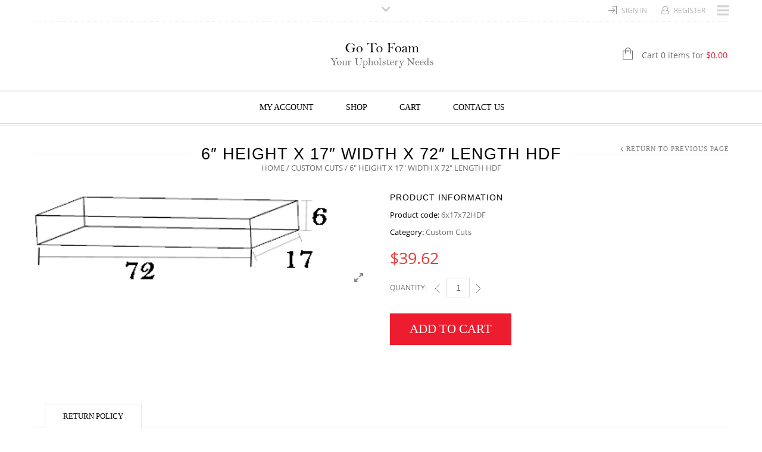

--- FILE ---
content_type: text/html; charset=UTF-8
request_url: https://www.gotofoam.com/product/6-height-x-17-width-x-72-length-hdf/
body_size: 18034
content:
<!doctype html>
<html dir="ltr" lang="en-US" prefix="og: https://ogp.me/ns#" xmlns:og="http://opengraphprotocol.org/schema/" xmlns:fb="http://www.facebook.com/2008/fbml" itemscope="itemscope" itemtype="http://schema.org/WebPage">
<head>
    	<meta charset="UTF-8" />
    	    <meta name="viewport" content="width=device-width, initial-scale=1, maximum-scale=1"/>
		<meta http-equiv="X-UA-Compatible" content="IE=EmulateIE10" >

		<meta http-equiv="X-UA-Compatible" content="IE=edge" /><meta name="viewport" content="width=device-width, initial-scale=1"><title>6″ Height x 17″ Width x 72″ Length HDF | GoTo Foam</title>
                    	<style>img:is([sizes="auto" i], [sizes^="auto," i]) { contain-intrinsic-size: 3000px 1500px }</style>
	
		<!-- All in One SEO 4.8.1.1 - aioseo.com -->
	<meta name="robots" content="max-image-preview:large" />
	<link rel="canonical" href="https://www.gotofoam.com/product/6-height-x-17-width-x-72-length-hdf/" />
	<meta name="generator" content="All in One SEO (AIOSEO) 4.8.1.1" />
		<meta property="og:locale" content="en_US" />
		<meta property="og:site_name" content="GoTo Foam" />
		<meta property="og:type" content="article" />
		<meta property="og:title" content="6″ Height x 17″ Width x 72″ Length HDF | GoTo Foam" />
		<meta property="og:url" content="https://www.gotofoam.com/product/6-height-x-17-width-x-72-length-hdf/" />
		<meta property="article:published_time" content="2023-05-18T19:33:24+00:00" />
		<meta property="article:modified_time" content="2024-07-24T22:23:22+00:00" />
		<meta name="twitter:card" content="summary" />
		<meta name="twitter:title" content="6″ Height x 17″ Width x 72″ Length HDF | GoTo Foam" />
		<script type="application/ld+json" class="aioseo-schema">
			{"@context":"https:\/\/schema.org","@graph":[{"@type":"BreadcrumbList","@id":"https:\/\/www.gotofoam.com\/product\/6-height-x-17-width-x-72-length-hdf\/#breadcrumblist","itemListElement":[{"@type":"ListItem","@id":"https:\/\/www.gotofoam.com\/#listItem","position":1,"name":"Home","item":"https:\/\/www.gotofoam.com\/","nextItem":{"@type":"ListItem","@id":"https:\/\/www.gotofoam.com\/product\/6-height-x-17-width-x-72-length-hdf\/#listItem","name":"6\" Height x 17\" Width x 72\" Length HDF"}},{"@type":"ListItem","@id":"https:\/\/www.gotofoam.com\/product\/6-height-x-17-width-x-72-length-hdf\/#listItem","position":2,"name":"6\" Height x 17\" Width x 72\" Length HDF","previousItem":{"@type":"ListItem","@id":"https:\/\/www.gotofoam.com\/#listItem","name":"Home"}}]},{"@type":"ItemPage","@id":"https:\/\/www.gotofoam.com\/product\/6-height-x-17-width-x-72-length-hdf\/#itempage","url":"https:\/\/www.gotofoam.com\/product\/6-height-x-17-width-x-72-length-hdf\/","name":"6\u2033 Height x 17\u2033 Width x 72\u2033 Length HDF | GoTo Foam","inLanguage":"en-US","isPartOf":{"@id":"https:\/\/www.gotofoam.com\/#website"},"breadcrumb":{"@id":"https:\/\/www.gotofoam.com\/product\/6-height-x-17-width-x-72-length-hdf\/#breadcrumblist"},"image":{"@type":"ImageObject","url":"https:\/\/www.gotofoam.com\/wp-content\/uploads\/2023\/05\/6x17x72HDF.png","@id":"https:\/\/www.gotofoam.com\/product\/6-height-x-17-width-x-72-length-hdf\/#mainImage","width":387,"height":114},"primaryImageOfPage":{"@id":"https:\/\/www.gotofoam.com\/product\/6-height-x-17-width-x-72-length-hdf\/#mainImage"},"datePublished":"2023-05-18T12:33:24-07:00","dateModified":"2024-07-24T15:23:22-07:00"},{"@type":"Organization","@id":"https:\/\/www.gotofoam.com\/#organization","name":"GoTo Foam","description":"Your Upholstery Needs","url":"https:\/\/www.gotofoam.com\/"},{"@type":"WebSite","@id":"https:\/\/www.gotofoam.com\/#website","url":"https:\/\/www.gotofoam.com\/","name":"GoTo Foam","description":"Your Upholstery Needs","inLanguage":"en-US","publisher":{"@id":"https:\/\/www.gotofoam.com\/#organization"}}]}
		</script>
		<!-- All in One SEO -->

<link rel='dns-prefetch' href='//www.gotofoam.com' />
<link rel="alternate" type="application/rss+xml" title="GoTo Foam &raquo; Feed" href="https://www.gotofoam.com/feed/" />
<link rel="alternate" type="application/rss+xml" title="GoTo Foam &raquo; Comments Feed" href="https://www.gotofoam.com/comments/feed/" />
<meta property="og:title" content="6&#8243; Height x 17&#8243; Width x 72&#8243; Length HDF"/><meta property="og:type" content="article"/><meta property="og:description" content=""/><meta property="og:url" content="https://www.gotofoam.com/product/6-height-x-17-width-x-72-length-hdf/"/><meta property="og:site_name" content="GoTo Foam"/><meta property="og:image" content="https://www.gotofoam.com/wp-content/uploads/2023/05/6x17x72HDF.png"/><script type="text/javascript">
/* <![CDATA[ */
window._wpemojiSettings = {"baseUrl":"https:\/\/s.w.org\/images\/core\/emoji\/15.0.3\/72x72\/","ext":".png","svgUrl":"https:\/\/s.w.org\/images\/core\/emoji\/15.0.3\/svg\/","svgExt":".svg","source":{"concatemoji":"https:\/\/www.gotofoam.com\/wp-includes\/js\/wp-emoji-release.min.js?ver=6.7.2"}};
/*! This file is auto-generated */
!function(i,n){var o,s,e;function c(e){try{var t={supportTests:e,timestamp:(new Date).valueOf()};sessionStorage.setItem(o,JSON.stringify(t))}catch(e){}}function p(e,t,n){e.clearRect(0,0,e.canvas.width,e.canvas.height),e.fillText(t,0,0);var t=new Uint32Array(e.getImageData(0,0,e.canvas.width,e.canvas.height).data),r=(e.clearRect(0,0,e.canvas.width,e.canvas.height),e.fillText(n,0,0),new Uint32Array(e.getImageData(0,0,e.canvas.width,e.canvas.height).data));return t.every(function(e,t){return e===r[t]})}function u(e,t,n){switch(t){case"flag":return n(e,"\ud83c\udff3\ufe0f\u200d\u26a7\ufe0f","\ud83c\udff3\ufe0f\u200b\u26a7\ufe0f")?!1:!n(e,"\ud83c\uddfa\ud83c\uddf3","\ud83c\uddfa\u200b\ud83c\uddf3")&&!n(e,"\ud83c\udff4\udb40\udc67\udb40\udc62\udb40\udc65\udb40\udc6e\udb40\udc67\udb40\udc7f","\ud83c\udff4\u200b\udb40\udc67\u200b\udb40\udc62\u200b\udb40\udc65\u200b\udb40\udc6e\u200b\udb40\udc67\u200b\udb40\udc7f");case"emoji":return!n(e,"\ud83d\udc26\u200d\u2b1b","\ud83d\udc26\u200b\u2b1b")}return!1}function f(e,t,n){var r="undefined"!=typeof WorkerGlobalScope&&self instanceof WorkerGlobalScope?new OffscreenCanvas(300,150):i.createElement("canvas"),a=r.getContext("2d",{willReadFrequently:!0}),o=(a.textBaseline="top",a.font="600 32px Arial",{});return e.forEach(function(e){o[e]=t(a,e,n)}),o}function t(e){var t=i.createElement("script");t.src=e,t.defer=!0,i.head.appendChild(t)}"undefined"!=typeof Promise&&(o="wpEmojiSettingsSupports",s=["flag","emoji"],n.supports={everything:!0,everythingExceptFlag:!0},e=new Promise(function(e){i.addEventListener("DOMContentLoaded",e,{once:!0})}),new Promise(function(t){var n=function(){try{var e=JSON.parse(sessionStorage.getItem(o));if("object"==typeof e&&"number"==typeof e.timestamp&&(new Date).valueOf()<e.timestamp+604800&&"object"==typeof e.supportTests)return e.supportTests}catch(e){}return null}();if(!n){if("undefined"!=typeof Worker&&"undefined"!=typeof OffscreenCanvas&&"undefined"!=typeof URL&&URL.createObjectURL&&"undefined"!=typeof Blob)try{var e="postMessage("+f.toString()+"("+[JSON.stringify(s),u.toString(),p.toString()].join(",")+"));",r=new Blob([e],{type:"text/javascript"}),a=new Worker(URL.createObjectURL(r),{name:"wpTestEmojiSupports"});return void(a.onmessage=function(e){c(n=e.data),a.terminate(),t(n)})}catch(e){}c(n=f(s,u,p))}t(n)}).then(function(e){for(var t in e)n.supports[t]=e[t],n.supports.everything=n.supports.everything&&n.supports[t],"flag"!==t&&(n.supports.everythingExceptFlag=n.supports.everythingExceptFlag&&n.supports[t]);n.supports.everythingExceptFlag=n.supports.everythingExceptFlag&&!n.supports.flag,n.DOMReady=!1,n.readyCallback=function(){n.DOMReady=!0}}).then(function(){return e}).then(function(){var e;n.supports.everything||(n.readyCallback(),(e=n.source||{}).concatemoji?t(e.concatemoji):e.wpemoji&&e.twemoji&&(t(e.twemoji),t(e.wpemoji)))}))}((window,document),window._wpemojiSettings);
/* ]]> */
</script>
<style id='wp-emoji-styles-inline-css' type='text/css'>

	img.wp-smiley, img.emoji {
		display: inline !important;
		border: none !important;
		box-shadow: none !important;
		height: 1em !important;
		width: 1em !important;
		margin: 0 0.07em !important;
		vertical-align: -0.1em !important;
		background: none !important;
		padding: 0 !important;
	}
</style>
<link rel='stylesheet' id='wp-block-library-css' href='https://www.gotofoam.com/wp-includes/css/dist/block-library/style.min.css?ver=6.7.2' type='text/css' media='all' />
<style id='classic-theme-styles-inline-css' type='text/css'>
/*! This file is auto-generated */
.wp-block-button__link{color:#fff;background-color:#32373c;border-radius:9999px;box-shadow:none;text-decoration:none;padding:calc(.667em + 2px) calc(1.333em + 2px);font-size:1.125em}.wp-block-file__button{background:#32373c;color:#fff;text-decoration:none}
</style>
<style id='global-styles-inline-css' type='text/css'>
:root{--wp--preset--aspect-ratio--square: 1;--wp--preset--aspect-ratio--4-3: 4/3;--wp--preset--aspect-ratio--3-4: 3/4;--wp--preset--aspect-ratio--3-2: 3/2;--wp--preset--aspect-ratio--2-3: 2/3;--wp--preset--aspect-ratio--16-9: 16/9;--wp--preset--aspect-ratio--9-16: 9/16;--wp--preset--color--black: #000000;--wp--preset--color--cyan-bluish-gray: #abb8c3;--wp--preset--color--white: #ffffff;--wp--preset--color--pale-pink: #f78da7;--wp--preset--color--vivid-red: #cf2e2e;--wp--preset--color--luminous-vivid-orange: #ff6900;--wp--preset--color--luminous-vivid-amber: #fcb900;--wp--preset--color--light-green-cyan: #7bdcb5;--wp--preset--color--vivid-green-cyan: #00d084;--wp--preset--color--pale-cyan-blue: #8ed1fc;--wp--preset--color--vivid-cyan-blue: #0693e3;--wp--preset--color--vivid-purple: #9b51e0;--wp--preset--gradient--vivid-cyan-blue-to-vivid-purple: linear-gradient(135deg,rgba(6,147,227,1) 0%,rgb(155,81,224) 100%);--wp--preset--gradient--light-green-cyan-to-vivid-green-cyan: linear-gradient(135deg,rgb(122,220,180) 0%,rgb(0,208,130) 100%);--wp--preset--gradient--luminous-vivid-amber-to-luminous-vivid-orange: linear-gradient(135deg,rgba(252,185,0,1) 0%,rgba(255,105,0,1) 100%);--wp--preset--gradient--luminous-vivid-orange-to-vivid-red: linear-gradient(135deg,rgba(255,105,0,1) 0%,rgb(207,46,46) 100%);--wp--preset--gradient--very-light-gray-to-cyan-bluish-gray: linear-gradient(135deg,rgb(238,238,238) 0%,rgb(169,184,195) 100%);--wp--preset--gradient--cool-to-warm-spectrum: linear-gradient(135deg,rgb(74,234,220) 0%,rgb(151,120,209) 20%,rgb(207,42,186) 40%,rgb(238,44,130) 60%,rgb(251,105,98) 80%,rgb(254,248,76) 100%);--wp--preset--gradient--blush-light-purple: linear-gradient(135deg,rgb(255,206,236) 0%,rgb(152,150,240) 100%);--wp--preset--gradient--blush-bordeaux: linear-gradient(135deg,rgb(254,205,165) 0%,rgb(254,45,45) 50%,rgb(107,0,62) 100%);--wp--preset--gradient--luminous-dusk: linear-gradient(135deg,rgb(255,203,112) 0%,rgb(199,81,192) 50%,rgb(65,88,208) 100%);--wp--preset--gradient--pale-ocean: linear-gradient(135deg,rgb(255,245,203) 0%,rgb(182,227,212) 50%,rgb(51,167,181) 100%);--wp--preset--gradient--electric-grass: linear-gradient(135deg,rgb(202,248,128) 0%,rgb(113,206,126) 100%);--wp--preset--gradient--midnight: linear-gradient(135deg,rgb(2,3,129) 0%,rgb(40,116,252) 100%);--wp--preset--font-size--small: 13px;--wp--preset--font-size--medium: 20px;--wp--preset--font-size--large: 36px;--wp--preset--font-size--x-large: 42px;--wp--preset--spacing--20: 0.44rem;--wp--preset--spacing--30: 0.67rem;--wp--preset--spacing--40: 1rem;--wp--preset--spacing--50: 1.5rem;--wp--preset--spacing--60: 2.25rem;--wp--preset--spacing--70: 3.38rem;--wp--preset--spacing--80: 5.06rem;--wp--preset--shadow--natural: 6px 6px 9px rgba(0, 0, 0, 0.2);--wp--preset--shadow--deep: 12px 12px 50px rgba(0, 0, 0, 0.4);--wp--preset--shadow--sharp: 6px 6px 0px rgba(0, 0, 0, 0.2);--wp--preset--shadow--outlined: 6px 6px 0px -3px rgba(255, 255, 255, 1), 6px 6px rgba(0, 0, 0, 1);--wp--preset--shadow--crisp: 6px 6px 0px rgba(0, 0, 0, 1);}:where(.is-layout-flex){gap: 0.5em;}:where(.is-layout-grid){gap: 0.5em;}body .is-layout-flex{display: flex;}.is-layout-flex{flex-wrap: wrap;align-items: center;}.is-layout-flex > :is(*, div){margin: 0;}body .is-layout-grid{display: grid;}.is-layout-grid > :is(*, div){margin: 0;}:where(.wp-block-columns.is-layout-flex){gap: 2em;}:where(.wp-block-columns.is-layout-grid){gap: 2em;}:where(.wp-block-post-template.is-layout-flex){gap: 1.25em;}:where(.wp-block-post-template.is-layout-grid){gap: 1.25em;}.has-black-color{color: var(--wp--preset--color--black) !important;}.has-cyan-bluish-gray-color{color: var(--wp--preset--color--cyan-bluish-gray) !important;}.has-white-color{color: var(--wp--preset--color--white) !important;}.has-pale-pink-color{color: var(--wp--preset--color--pale-pink) !important;}.has-vivid-red-color{color: var(--wp--preset--color--vivid-red) !important;}.has-luminous-vivid-orange-color{color: var(--wp--preset--color--luminous-vivid-orange) !important;}.has-luminous-vivid-amber-color{color: var(--wp--preset--color--luminous-vivid-amber) !important;}.has-light-green-cyan-color{color: var(--wp--preset--color--light-green-cyan) !important;}.has-vivid-green-cyan-color{color: var(--wp--preset--color--vivid-green-cyan) !important;}.has-pale-cyan-blue-color{color: var(--wp--preset--color--pale-cyan-blue) !important;}.has-vivid-cyan-blue-color{color: var(--wp--preset--color--vivid-cyan-blue) !important;}.has-vivid-purple-color{color: var(--wp--preset--color--vivid-purple) !important;}.has-black-background-color{background-color: var(--wp--preset--color--black) !important;}.has-cyan-bluish-gray-background-color{background-color: var(--wp--preset--color--cyan-bluish-gray) !important;}.has-white-background-color{background-color: var(--wp--preset--color--white) !important;}.has-pale-pink-background-color{background-color: var(--wp--preset--color--pale-pink) !important;}.has-vivid-red-background-color{background-color: var(--wp--preset--color--vivid-red) !important;}.has-luminous-vivid-orange-background-color{background-color: var(--wp--preset--color--luminous-vivid-orange) !important;}.has-luminous-vivid-amber-background-color{background-color: var(--wp--preset--color--luminous-vivid-amber) !important;}.has-light-green-cyan-background-color{background-color: var(--wp--preset--color--light-green-cyan) !important;}.has-vivid-green-cyan-background-color{background-color: var(--wp--preset--color--vivid-green-cyan) !important;}.has-pale-cyan-blue-background-color{background-color: var(--wp--preset--color--pale-cyan-blue) !important;}.has-vivid-cyan-blue-background-color{background-color: var(--wp--preset--color--vivid-cyan-blue) !important;}.has-vivid-purple-background-color{background-color: var(--wp--preset--color--vivid-purple) !important;}.has-black-border-color{border-color: var(--wp--preset--color--black) !important;}.has-cyan-bluish-gray-border-color{border-color: var(--wp--preset--color--cyan-bluish-gray) !important;}.has-white-border-color{border-color: var(--wp--preset--color--white) !important;}.has-pale-pink-border-color{border-color: var(--wp--preset--color--pale-pink) !important;}.has-vivid-red-border-color{border-color: var(--wp--preset--color--vivid-red) !important;}.has-luminous-vivid-orange-border-color{border-color: var(--wp--preset--color--luminous-vivid-orange) !important;}.has-luminous-vivid-amber-border-color{border-color: var(--wp--preset--color--luminous-vivid-amber) !important;}.has-light-green-cyan-border-color{border-color: var(--wp--preset--color--light-green-cyan) !important;}.has-vivid-green-cyan-border-color{border-color: var(--wp--preset--color--vivid-green-cyan) !important;}.has-pale-cyan-blue-border-color{border-color: var(--wp--preset--color--pale-cyan-blue) !important;}.has-vivid-cyan-blue-border-color{border-color: var(--wp--preset--color--vivid-cyan-blue) !important;}.has-vivid-purple-border-color{border-color: var(--wp--preset--color--vivid-purple) !important;}.has-vivid-cyan-blue-to-vivid-purple-gradient-background{background: var(--wp--preset--gradient--vivid-cyan-blue-to-vivid-purple) !important;}.has-light-green-cyan-to-vivid-green-cyan-gradient-background{background: var(--wp--preset--gradient--light-green-cyan-to-vivid-green-cyan) !important;}.has-luminous-vivid-amber-to-luminous-vivid-orange-gradient-background{background: var(--wp--preset--gradient--luminous-vivid-amber-to-luminous-vivid-orange) !important;}.has-luminous-vivid-orange-to-vivid-red-gradient-background{background: var(--wp--preset--gradient--luminous-vivid-orange-to-vivid-red) !important;}.has-very-light-gray-to-cyan-bluish-gray-gradient-background{background: var(--wp--preset--gradient--very-light-gray-to-cyan-bluish-gray) !important;}.has-cool-to-warm-spectrum-gradient-background{background: var(--wp--preset--gradient--cool-to-warm-spectrum) !important;}.has-blush-light-purple-gradient-background{background: var(--wp--preset--gradient--blush-light-purple) !important;}.has-blush-bordeaux-gradient-background{background: var(--wp--preset--gradient--blush-bordeaux) !important;}.has-luminous-dusk-gradient-background{background: var(--wp--preset--gradient--luminous-dusk) !important;}.has-pale-ocean-gradient-background{background: var(--wp--preset--gradient--pale-ocean) !important;}.has-electric-grass-gradient-background{background: var(--wp--preset--gradient--electric-grass) !important;}.has-midnight-gradient-background{background: var(--wp--preset--gradient--midnight) !important;}.has-small-font-size{font-size: var(--wp--preset--font-size--small) !important;}.has-medium-font-size{font-size: var(--wp--preset--font-size--medium) !important;}.has-large-font-size{font-size: var(--wp--preset--font-size--large) !important;}.has-x-large-font-size{font-size: var(--wp--preset--font-size--x-large) !important;}
:where(.wp-block-post-template.is-layout-flex){gap: 1.25em;}:where(.wp-block-post-template.is-layout-grid){gap: 1.25em;}
:where(.wp-block-columns.is-layout-flex){gap: 2em;}:where(.wp-block-columns.is-layout-grid){gap: 2em;}
:root :where(.wp-block-pullquote){font-size: 1.5em;line-height: 1.6;}
</style>
<link rel='stylesheet' id='woo-advanced-discounts-css' href='https://www.gotofoam.com/wp-content/plugins/woo-advanced-discounts/public/css/wad-public.css?ver=2.32.3' type='text/css' media='all' />
<link rel='stylesheet' id='o-tooltip-css' href='https://www.gotofoam.com/wp-content/plugins/woo-advanced-discounts/public/css/tooltip.min.css?ver=2.32.3' type='text/css' media='all' />
<style id='woocommerce-inline-inline-css' type='text/css'>
.woocommerce form .form-row .required { visibility: visible; }
</style>
<link rel='stylesheet' id='brands-styles-css' href='https://www.gotofoam.com/wp-content/plugins/woocommerce/assets/css/brands.css?ver=9.8.1' type='text/css' media='all' />
<link rel='stylesheet' id='et-fonts-css' href='https://www.gotofoam.com/wp-content/themes/legenda/css/et-fonts.css?ver=4.4.8' type='text/css' media='all' />
<link rel='stylesheet' id='style-css' href='https://www.gotofoam.com/wp-content/themes/legenda/style.css?ver=4.4.8' type='text/css' media='all' />
<link rel='stylesheet' id='js_composer_front-css' href='https://www.gotofoam.com/wp-content/plugins/js_composer/assets/css/js_composer.min.css?ver=8.2' type='text/css' media='all' />
<link rel='stylesheet' id='responsive-css' href='https://www.gotofoam.com/wp-content/themes/legenda/css/responsive.css?ver=4.4.8' type='text/css' media='all' />
<link rel='stylesheet' id='large-resolution-css' href='https://www.gotofoam.com/wp-content/themes/legenda/css/large-resolution.css?ver=6.7.2' type='text/css' media='(min-width: 1200px)' />
<style id='custom-style-inline-css' type='text/css'>
                                            .label-icon.sale-label {
                    width: 48px;
                    height: 48px;
                }
                .label-icon.sale-label { background-image: url(https://www.gotofoam.com/wp-content/themes/legenda/images/label-sale.png); }
            
            
            
                            .mobile-nav, .mobile-nav.side-block .close-block, .mobile-nav .et-mobile-menu li > a,.mobile-nav .et-mobile-menu li .open-child, .mobile-nav .et-mobile-menu > li > ul li{
                    background-color: #151515 !important;
                }
            
                            .et-mobile-menu li > a,.mobile-nav ul.links{
                    border-top:1px solid #222222 !important;
                }
            
            	                .mobile-nav .et-mobile-menu li > a, .mobile-nav ul.links li a {
	                    	                    	                    	                    	                    	                    	                    	                    	                }
	            
                            	.mobile-nav .mobile-nav-heading, .mobile-nav .close-mobile-nav {
	                    	                                            	                    	                    	                    	                    	                    	                }
            
        	
            body,                select,                .products-small .product-item a,                .woocommerce-breadcrumb,                #breadcrumb,                .woocommerce-breadcrumb a,                #breadcrumb a,                .etheme_widget_recent_comments .comment_link a,                .product-categories li ul a,                .product_list_widget del .amount,                .page-numbers li a,                .page-numbers li span,                .pagination li a,                .pagination li span,                .images .main-image-slider ul.slides .zoom-link:hover,                .quantity .qty,                .price .from,                .price del,                .shopping-cart-widget .cart-summ .items,                .shopping-cart-widget .cart-summ .for-label,                .posted-in a,                .tabs .tab-title,                .toggle-element .open-this,                .blog-post .post-info .posted-in a,                .menu-type1 .menu ul > li > a,                .post-next-prev a { color: #6f6f6f; }

	        
	        a:hover,                .button:hover,                button:hover,                input[type=submit]:hover,                .menu-icon:hover,                .widget_layered_nav ul li:hover,                .page-numbers li span,                .pagination li span,                .page-numbers li a:hover,                .pagination li a:hover,                .largest,                .thumbnail:hover i,                .demo-icons .demo-icon:hover,                .demo-icons .demo-icon:hover i,                .switchToGrid:hover,                .switchToList:hover,                .switcher-active,                .switcher-active:hover,                .emodal .close-modal:hover,                .prev.page-numbers:hover:after,                .next.page-numbers:hover:after,                strong.active,                span.active,                em.active,                a.active,                p.active,                .shopping-cart-widget .cart-summ .price-summ,                .products-small .product-item h5 a:hover,                .slider-container .slider-next:hover:before,                .slider-container .slider-prev:hover:before,                .fullwidthbanner-container .tp-rightarrow.default:hover:before,                .fullwidthbanner-container .tp-leftarrow.default:hover:before,                .side-area .close-block:hover i,                .back-to-top:hover, .back-to-top:hover i,                .product-info .single_add_to_wishlist:hover:before,                .images .main-image-slider ul.slides .zoom-link i:hover,                .footer_menu li:hover:before,                .main-nav .menu > li.current-menu-parent > a,                .main-nav .menu > li.current-menu-item > a,                .page-numbers .next:hover:before,                .pagination .next:hover:before,                .etheme_twitter .tweet a,                .small-slider-arrow.arrow-left:hover,                .small-slider-arrow.arrow-right:hover,                .active2:hover,                .active2,                .checkout-steps-nav a.button.active,                .checkout-steps-nav a.button.active:hover,                .button.active,                button.active,                input[type=submit].active,                .widget_categories .current-cat a,                .widget_pages .current_page_parent > a,                div.dark_rounded .pp_contract:hover,                div.dark_rounded .pp_expand:hover,                div.dark_rounded .pp_close:hover,                .etheme_cp .etheme_cp_head .etheme_cp_btn_close:hover,                .hover-icon:hover,                .side-area-icon:hover,                .etheme_cp .etheme_cp_content .etheme_cp_section .etheme_cp_section_header .etheme_cp_btn_clear:hover,                .header-type-3 .main-nav .menu-wrapper .menu > li.current-menu-item > a,                .header-type-3 .main-nav .menu-wrapper .menu > li.current-menu-parent > a,                .header-type-3 .main-nav .menu-wrapper .menu > li > a:hover,                .fixed-header .menu > li.current-menu-item > a,                .fixed-header .menu > li > a:hover,                .main-nav .menu > li > a:hover,                .product-categories > li > a:hover,                .custom-info-block.a-right span,                .custom-info-block.a-left span,                .custom-info-block a i:hover,                .product-categories > li.current-cat > a,                .menu-wrapper .menu .nav-sublist-dropdown .menu-parent-item > a:hover,                .woocommerce .woocommerce-breadcrumb a:hover,                .woocommerce-page .woocommerce-breadcrumb a:hover,                .product-info .posted_in a:hover,                .slide-item .product .products-page-cats a:hover,                .products-grid .product .products-page-cats a:hover,                .widget_layered_nav ul li:hover a,                .page-heading .row-fluid .span12 > .back-to:hover,                .breadcrumbs .back-to:hover,                #breadcrumb a:hover,                .links li a:hover,                .menu-wrapper .menu > .nav-sublist-dropdown .menu-parent-item ul li:hover,                .menu-wrapper .menu > .nav-sublist-dropdown .menu-parent-item ul li:hover a,                .menu-wrapper .menu ul > li > a:hover,                .filled.active,                .shopping-cart-widget .cart-summ a:hover,                .product-categories > li > ul > li > a:hover,                .product-categories > li > ul > li > a:hover + span,                .product-categories ul.children li > a:hover,                .product-categories ul.children li > a:hover + span,                .product-categories > li.current-cat > a+span,                .widget_nav_menu .current-menu-item a,                .widget_nav_menu .current-menu-item:before,                .fixed-menu-type2 .fixed-header .nav-sublist-dropdown li a:hover,                .product-category h5:hover,                .product-categories .children li.current-cat,                .product-categories .children li.current-cat a,                .product-categories .children li.current-cat span,                .pricing-table ul li.row-price,                .product-category:hover h5,                .widget_nav_menu li a:hover,                .widget_nav_menu li:hover:before,                .list li:before,                .toolbar .switchToGrid:hover:before,                .toolbar .switchToList:hover:before,                .toolbar .switchToGrid.switcher-active:before,                .toolbar .switchToList.switcher-active:before,                .toolbar .switchToGrid.switcher-active,                .toolbar .switchToList.switcher-active,                .blog-post .post-info a:hover,                .show-all-posts:hover,                .cbp-qtrotator .testimonial-author .excerpt,                .top-bar .wishlist-link a:hover span,                .menu-type2 .menu .nav-sublist-dropdown .menu-parent-item li:hover:before,                .back-to-top:hover:before,                .tabs .tab-title:hover,                .flex-direction-nav a:hover,                .widget_layered_nav ul li a:hover,                .widget_layered_nav ul li:hover,                .product-categories .open-this:hover,                .widget_categories li:hover:before,                .etheme-social-icons li a:hover,                .product-categories > li.opened .open-this:hover,                .slider-container .show-all-posts:hover,                .widget_layered_nav ul li.chosen .count,                .widget_layered_nav ul li.chosen a,                .widget_layered_nav ul li.chosen a:before,                .recent-post-mini strong,                .menu-wrapper .menu ul > li:hover:before,                .fixed-header .menu ul > li:hover:before,                .team-member .member-mask .mask-text a:hover,                .show-quickly:hover,                .header-type-6 .top-bar .top-links .submenu-dropdown ul li a:hover,                .header-type-6 .top-bar .top-links .submenu-dropdown ul li:hover:before,                .side-area-icon i:hover:before,                .menu-icon i:hover:before,                a.bbp-author-name,                #bbpress-forums #bbp-single-user-details #bbp-user-navigation li.current a,                #bbpress-forums #bbp-single-user-details #bbp-user-navigation li.current:before,                .bbp-forum-header a.bbp-forum-permalink,                .bbp-topic-header a.bbp-topic-permalink,                .bbp-reply-header a.bbp-reply-permalink,                .et-tweets.owl-carousel .owl-prev:hover:before,                .et-tweets.owl-carousel .owl-next:hover:before,                .etheme_widget_brands ul li.active-brand a,                .comment-block .author-link a:hover,                .header-type-3 .shopping-cart-link span.amount,                .header-type-4 .shopping-cart-link span.amount,                .header-type-6 .shopping-cart-link span.amount,                a.view-all-results:hover,                .bottom-btn .left              { color: #ed1c2e; }

	        .hover-icon:hover,                .breadcrumbs .back-to:hover    { color: #ed1c2e!important; }

	        .filled:hover,                .progress-bar > div,                .active2:hover,                .button.active:hover,                button.active:hover,                input[type=submit].active:hover,                .checkout-steps-nav a.button.active:hover,                .portfolio-filters .active,                .product-info .single_add_to_cart_button,                .product-info .single_add_to_wishlist:hover,                .checkout-button.button,                .checkout-button.button:hover,                .header-type-6 .top-bar,                .filled.active,                .block-with-ico.ico-position-top i,                .added-text,                .etheme_cp_btn_show,                .button.white.filled:hover,                .button.active,                .button.active2,                .button.white:hover,                .woocommerce-checkout-payment .place-order .button,                .bottom-btn .right                 { background-color: #ed1c2e; }

	        .button:hover,                button:hover,                .button.white.filled:hover,                input[type=submit]:hover,                .button.active,                button.active,                input[type=submit].active,                .filled:hover,                .widget_layered_nav ul li:hover,                .page-numbers li span,                .pagination li span,                .page-numbers li a:hover,                .pagination li a:hover,                .switchToGrid:hover,                .switchToList:hover,                .toolbar .switchToGrid.switcher-active,                .toolbar .switchToList.switcher-active,                textarea:focus,                input[type=text]:focus,                input[type=password]:focus,                input[type=datetime]:focus,                input[type=datetime-local]:focus,                input[type=date]:focus,                input[type=month]:focus,                input[type=time]:focus,                input[type=week]:focus,                input[type=number]:focus,                input[type=email]:focus,                input[type=url]:focus,                input[type=search]:focus,                input[type=tel]:focus,                input[type=color]:focus,                .uneditable-input:focus,                .active2,                .woocommerce.widget_price_filter .ui-slider .ui-slider-range,                .woocommerce-page .widget_price_filter .ui-slider .ui-slider-range,                .checkout-steps-nav a.button.active,                .product-info .single_add_to_cart_button,                .main-nav .menu > li.current-menu-parent > a:before,                .main-nav .menu > li.current-menu-item > a:before,                .cta-block.style-filled,                .search #searchform input[type=text]:focus,                .product-categories .open-this:hover,                .product-categories > li.opened .open-this:hover,                .woocommerce-checkout-payment .place-order .button,                .bottom-btn .left             { border-color: #ed1c2e; }

	        .products-small .product-item .price,                .product_list_widget .amount,                .cart_totals .table .total .amount,                .price              { color: #EE3B3B; }

	                      { color: rgb(207,0,16); }

	        .woocommerce.widget_price_filter .ui-slider .ui-slider-handle                 { background-color: rgb(207,0,16); }

	                     { border-color: rgb(207,0,16); }

			?>

	        .woocommerce.widget_price_filter .ui-slider .ui-slider-range,
	        .woocommerce-page .widget_price_filter .ui-slider .ui-slider-range{
	          background: rgba(237,28,46,0.35);
	        }

            
           	h1{}h2{}h3{}h4{}h5{}h6{}            
            html {
                            }

            body {
                                                                                                                                                background-size:cover;            }
	
	        
            
                                                                                                        
            
            
        
</style>
<script type="text/template" id="tmpl-variation-template">
	<div class="woocommerce-variation-description">{{{ data.variation.variation_description }}}</div>
	<div class="woocommerce-variation-price">{{{ data.variation.price_html }}}</div>
	<div class="woocommerce-variation-availability">{{{ data.variation.availability_html }}}</div>
</script>
<script type="text/template" id="tmpl-unavailable-variation-template">
	<p role="alert">Sorry, this product is unavailable. Please choose a different combination.</p>
</script>
<script type="text/javascript" src="https://www.gotofoam.com/wp-includes/js/jquery/jquery.min.js?ver=3.7.1" id="jquery-core-js"></script>
<script type="text/javascript" src="https://www.gotofoam.com/wp-includes/js/jquery/jquery-migrate.min.js?ver=3.4.1" id="jquery-migrate-js"></script>
<script type="text/javascript" src="https://www.gotofoam.com/wp-content/plugins/woo-advanced-discounts/public/js/wad-public.js?ver=2.32.3" id="woo-advanced-discounts-js"></script>
<script type="text/javascript" src="https://www.gotofoam.com/wp-content/plugins/woo-advanced-discounts/public/js/tooltip.min.js?ver=2.32.3" id="o-tooltip-js"></script>
<script type="text/javascript" src="https://www.gotofoam.com/wp-content/plugins/woocommerce/assets/js/jquery-blockui/jquery.blockUI.min.js?ver=2.7.0-wc.9.8.1" id="jquery-blockui-js" data-wp-strategy="defer"></script>
<script type="text/javascript" id="wc-add-to-cart-js-extra">
/* <![CDATA[ */
var wc_add_to_cart_params = {"ajax_url":"\/wp-admin\/admin-ajax.php","wc_ajax_url":"\/?wc-ajax=%%endpoint%%","i18n_view_cart":"View cart","cart_url":"https:\/\/www.gotofoam.com\/cart\/","is_cart":"","cart_redirect_after_add":"no"};
/* ]]> */
</script>
<script type="text/javascript" src="https://www.gotofoam.com/wp-content/plugins/woocommerce/assets/js/frontend/add-to-cart.min.js?ver=9.8.1" id="wc-add-to-cart-js" data-wp-strategy="defer"></script>
<script type="text/javascript" id="wc-single-product-js-extra">
/* <![CDATA[ */
var wc_single_product_params = {"i18n_required_rating_text":"Please select a rating","i18n_rating_options":["1 of 5 stars","2 of 5 stars","3 of 5 stars","4 of 5 stars","5 of 5 stars"],"i18n_product_gallery_trigger_text":"View full-screen image gallery","review_rating_required":"yes","flexslider":{"rtl":false,"animation":"slide","smoothHeight":true,"directionNav":false,"controlNav":"thumbnails","slideshow":false,"animationSpeed":500,"animationLoop":false,"allowOneSlide":false},"zoom_enabled":"","zoom_options":[],"photoswipe_enabled":"","photoswipe_options":{"shareEl":false,"closeOnScroll":false,"history":false,"hideAnimationDuration":0,"showAnimationDuration":0},"flexslider_enabled":""};
/* ]]> */
</script>
<script type="text/javascript" src="https://www.gotofoam.com/wp-content/plugins/woocommerce/assets/js/frontend/single-product.min.js?ver=9.8.1" id="wc-single-product-js" defer="defer" data-wp-strategy="defer"></script>
<script type="text/javascript" src="https://www.gotofoam.com/wp-content/plugins/woocommerce/assets/js/js-cookie/js.cookie.min.js?ver=2.1.4-wc.9.8.1" id="js-cookie-js" defer="defer" data-wp-strategy="defer"></script>
<script type="text/javascript" id="woocommerce-js-extra">
/* <![CDATA[ */
var woocommerce_params = {"ajax_url":"\/wp-admin\/admin-ajax.php","wc_ajax_url":"\/?wc-ajax=%%endpoint%%","i18n_password_show":"Show password","i18n_password_hide":"Hide password"};
/* ]]> */
</script>
<script type="text/javascript" src="https://www.gotofoam.com/wp-content/plugins/woocommerce/assets/js/frontend/woocommerce.min.js?ver=9.8.1" id="woocommerce-js" defer="defer" data-wp-strategy="defer"></script>
<script type="text/javascript" src="https://www.gotofoam.com/wp-content/plugins/js_composer/assets/js/vendors/woocommerce-add-to-cart.js?ver=8.2" id="vc_woocommerce-add-to-cart-js-js"></script>
<script type="text/javascript" src="https://www.gotofoam.com/wp-includes/js/dist/hooks.min.js?ver=4d63a3d491d11ffd8ac6" id="wp-hooks-js"></script>
<script type="text/javascript" id="wpm-js-extra">
/* <![CDATA[ */
var wpm = {"ajax_url":"https:\/\/www.gotofoam.com\/wp-admin\/admin-ajax.php","root":"https:\/\/www.gotofoam.com\/wp-json\/","nonce_wp_rest":"d5c613345e","nonce_ajax":"c7896f941e"};
/* ]]> */
</script>
<script type="text/javascript" src="https://www.gotofoam.com/wp-content/plugins/woocommerce-google-adwords-conversion-tracking-tag/js/public/wpm-public.p1.min.js?ver=1.47.0" id="wpm-js"></script>
<script type="text/javascript" src="https://www.gotofoam.com/wp-content/themes/legenda/js/head.js?ver=6.7.2" id="head-js"></script>
<script type="text/javascript" src="https://www.gotofoam.com/wp-includes/js/underscore.min.js?ver=1.13.7" id="underscore-js"></script>
<script type="text/javascript" id="wp-util-js-extra">
/* <![CDATA[ */
var _wpUtilSettings = {"ajax":{"url":"\/wp-admin\/admin-ajax.php"}};
/* ]]> */
</script>
<script type="text/javascript" src="https://www.gotofoam.com/wp-includes/js/wp-util.min.js?ver=6.7.2" id="wp-util-js"></script>
<script type="text/javascript" id="et-custom-js-js-after">
/* <![CDATA[ */

            var ajaxFilterEnabled = 0;
            var successfullyAdded = 'successfully added to your shopping cart';
            var view_mode_default = 'grid_list';
            var catsAccordion = false;

                            var catsAccordion = true;
                                            var checkoutUrl = 'https://www.gotofoam.com/checkout/';
                    var contBtn = 'Continue shopping';
                    var checkBtn = 'Checkout';
                        
/* ]]> */
</script>
<script></script><link rel="https://api.w.org/" href="https://www.gotofoam.com/wp-json/" /><link rel="alternate" title="JSON" type="application/json" href="https://www.gotofoam.com/wp-json/wp/v2/product/22843" /><link rel="EditURI" type="application/rsd+xml" title="RSD" href="https://www.gotofoam.com/xmlrpc.php?rsd" />
<meta name="generator" content="WordPress 6.7.2" />
<meta name="generator" content="WooCommerce 9.8.1" />
<link rel='shortlink' href='https://www.gotofoam.com/?p=22843' />
<link rel="alternate" title="oEmbed (JSON)" type="application/json+oembed" href="https://www.gotofoam.com/wp-json/oembed/1.0/embed?url=https%3A%2F%2Fwww.gotofoam.com%2Fproduct%2F6-height-x-17-width-x-72-length-hdf%2F" />
<link rel="alternate" title="oEmbed (XML)" type="text/xml+oembed" href="https://www.gotofoam.com/wp-json/oembed/1.0/embed?url=https%3A%2F%2Fwww.gotofoam.com%2Fproduct%2F6-height-x-17-width-x-72-length-hdf%2F&#038;format=xml" />
<meta name="generator" content="Redux 4.5.7" />	<noscript><style>.woocommerce-product-gallery{ opacity: 1 !important; }</style></noscript>
	
<!-- START Pixel Manager for WooCommerce -->

		<script>

			window.wpmDataLayer = window.wpmDataLayer || {};
			window.wpmDataLayer = Object.assign(window.wpmDataLayer, {"cart":{},"cart_item_keys":{},"version":{"number":"1.47.0","pro":false,"eligible_for_updates":false,"distro":"fms","beta":false,"show":true},"pixels":{"google":{"linker":{"settings":null},"user_id":false,"ads":{"conversion_ids":{"AW-11311109598":"jSzlCLn-wvAYEN6rx5Eq"},"dynamic_remarketing":{"status":true,"id_type":"post_id","send_events_with_parent_ids":true},"google_business_vertical":"retail","phone_conversion_number":"","phone_conversion_label":""},"tracking_id":"AW-11311109598","tcf_support":false,"consent_mode":{"is_active":true,"wait_for_update":500,"ads_data_redaction":false,"url_passthrough":true}}},"shop":{"list_name":"Product | 6\" Height x 17\" Width x 72\" Length HDF","list_id":"product_6-height-x-17-width-x-72-length-hdf","page_type":"product","product_type":"simple","currency":"USD","selectors":{"addToCart":[],"beginCheckout":[]},"order_duplication_prevention":true,"view_item_list_trigger":{"test_mode":false,"background_color":"green","opacity":0.5,"repeat":true,"timeout":1000,"threshold":0.8},"variations_output":true,"session_active":false},"page":{"id":22843,"title":"6&#8243; Height x 17&#8243; Width x 72&#8243; Length HDF","type":"product","categories":[],"parent":{"id":0,"title":"6&#8243; Height x 17&#8243; Width x 72&#8243; Length HDF","type":"product","categories":[]}},"general":{"user_logged_in":false,"scroll_tracking_thresholds":[],"page_id":22843,"exclude_domains":[],"server_2_server":{"active":false,"ip_exclude_list":[]},"consent_management":{"explicit_consent":false},"lazy_load_pmw":false}});

		</script>

		
<!-- END Pixel Manager for WooCommerce -->
			<meta name="pm-dataLayer-meta" content="22843" class="wpmProductId"
				  data-id="22843">
					<script>
			(window.wpmDataLayer = window.wpmDataLayer || {}).products             = window.wpmDataLayer.products || {};
			window.wpmDataLayer.products[22843] = {"id":"22843","sku":"6x17x72HDF","price":39.62,"brand":"","quantity":1,"dyn_r_ids":{"post_id":"22843","sku":"6x17x72HDF","gpf":"woocommerce_gpf_22843","gla":"gla_22843"},"is_variable":false,"type":"simple","name":"6\" Height x 17\" Width x 72\" Length HDF","category":["Custom Cuts"],"is_variation":false};
					</script>
							<!-- Google tag (gtag.js) -->
<script async src="https://www.googletagmanager.com/gtag/js?id=G-WW3RTMR58E"></script>
<script>
  window.dataLayer = window.dataLayer || [];
  function gtag(){dataLayer.push(arguments);}
  gtag('js', new Date());

  gtag('config', 'G-WW3RTMR58E');
</script>							<meta name="generator" content="Powered by WPBakery Page Builder - drag and drop page builder for WordPress."/>
<noscript><style> .wpb_animate_when_almost_visible { opacity: 1; }</style></noscript>
</head>
<body class="product-template-default single single-product postid-22843 theme-legenda woocommerce woocommerce-page woocommerce-no-js topPanel-enabled  rightPanel-enabled  accordion-enabled  banner-mask- wide wpb-js-composer js-comp-ver-8.2 vc_responsive">
		
	<div class="mobile-nav side-block">
		<div class="close-mobile-nav close-block">Navigation</div>
		<div class="menu-mobile-menu-container"><ul id="menu-mobile-menu" class="menu"><li id="menu-item-293" class="menu-item menu-item-type-post_type menu-item-object-page menu-item-293 item-level-0"><a href="https://www.gotofoam.com/my-account/">My Account</a></li>
<li id="menu-item-394" class="menu-item menu-item-type-custom menu-item-object-custom menu-item-has-children menu-parent-item menu-item-394 item-level-0"><a href="#">Shop</a>
<ul class="sub-menu">
	<li id="menu-item-1452" class="menu-item menu-item-type-custom menu-item-object-custom menu-item-1452 item-level-1"><a href="/what-type-of-shape-is-your-foam/">Custom Cut</a></li>
	<li id="menu-item-395" class="menu-item menu-item-type-custom menu-item-object-custom menu-item-395 item-level-1"><a href="/shop/?Redirected=1">Shop All</a></li>
	<li id="menu-item-396" class="menu-item menu-item-type-custom menu-item-object-custom menu-item-has-children menu-parent-item menu-item-396 item-level-1"><a href="#">Shop By Thickness</a>
	<ul class="sub-menu">
		<li id="menu-item-399" class="menu-item menu-item-type-custom menu-item-object-custom menu-item-399 item-level-2"><a href="/product-category/1-inch-height/?Redirected=1">1 Inch Thickness</a></li>
		<li id="menu-item-400" class="menu-item menu-item-type-custom menu-item-object-custom menu-item-400 item-level-2"><a href="/product-category/2-inch-height/?Redirected=1">2 Inch Thickness</a></li>
		<li id="menu-item-401" class="menu-item menu-item-type-custom menu-item-object-custom menu-item-401 item-level-2"><a href="/product-category3-inch-height/?Redirected=1">3 Inch Thickness</a></li>
		<li id="menu-item-402" class="menu-item menu-item-type-custom menu-item-object-custom menu-item-402 item-level-2"><a href="/product-category/4-inch-height/?Redirected=1">4 Inch Thickness</a></li>
		<li id="menu-item-403" class="menu-item menu-item-type-custom menu-item-object-custom menu-item-403 item-level-2"><a href="/product-category/5-inch-height/?Redirected=1">5 Inch Thickness</a></li>
		<li id="menu-item-404" class="menu-item menu-item-type-custom menu-item-object-custom menu-item-404 item-level-2"><a href="/product-category/6-inch-height/?Redirected=1">6 Inch Thickness</a></li>
	</ul>
</li>
	<li id="menu-item-397" class="menu-item menu-item-type-custom menu-item-object-custom menu-item-has-children menu-parent-item menu-item-397 item-level-1"><a href="#">Shop By Width</a>
	<ul class="sub-menu">
		<li id="menu-item-405" class="menu-item menu-item-type-custom menu-item-object-custom menu-item-405 item-level-2"><a href="/product-category/24-inch-width/?Redirected=1">24 Inch Width</a></li>
		<li id="menu-item-406" class="menu-item menu-item-type-custom menu-item-object-custom menu-item-406 item-level-2"><a href="/product-category/30-inch-width/?Redirected=1">30 Inch Width</a></li>
	</ul>
</li>
	<li id="menu-item-398" class="menu-item menu-item-type-custom menu-item-object-custom menu-item-has-children menu-parent-item menu-item-398 item-level-1"><a href="#">Shop by Length</a>
	<ul class="sub-menu">
		<li id="menu-item-407" class="menu-item menu-item-type-custom menu-item-object-custom menu-item-407 item-level-2"><a href="/product-category/24-inch-length/?Redirected=1">24 Inch Length</a></li>
		<li id="menu-item-408" class="menu-item menu-item-type-custom menu-item-object-custom menu-item-408 item-level-2"><a href="/product-category/72-inch-length/?Redirected=1">72 Inch Length</a></li>
		<li id="menu-item-409" class="menu-item menu-item-type-custom menu-item-object-custom menu-item-409 item-level-2"><a href="/product-category/284-inch-length/?Redirected=1">84 Inch Length</a></li>
		<li id="menu-item-410" class="menu-item menu-item-type-custom menu-item-object-custom menu-item-410 item-level-2"><a href="/product-category/96-inch-length/?Redirected=1">96 Inch Length</a></li>
		<li id="menu-item-411" class="menu-item menu-item-type-custom menu-item-object-custom menu-item-411 item-level-2"><a href="/product-category/120-inch-length/?Redirected=1">120 Inch Length</a></li>
	</ul>
</li>
</ul>
</li>
<li id="menu-item-294" class="menu-item menu-item-type-post_type menu-item-object-page menu-item-294 item-level-0"><a href="https://www.gotofoam.com/cart/">Cart</a></li>
<li id="menu-item-1451" class="menu-item menu-item-type-post_type menu-item-object-page menu-item-1451 item-level-0"><a href="https://www.gotofoam.com/contact/">Contact Us</a></li>
</ul></div>
					<div class="mobile-nav-heading"><i class="fa fa-user"></i>Account</div>
			            <ul class="links">
                                                        <li class="login-link"><a href="https://www.gotofoam.com/my-account/">Sign In</a></li>                    <li class="register-link"><a href="https://www.gotofoam.com/registration/">Register</a></li>                            </ul>
        		
		
		
			</div>

			<div class="side-area side-block hidden-phone hidden-tablet">
			<div class="close-side-area close-block"><i class="icon-remove"></i></div>
			
				<div class="sidebar-widget">
					<h6>Add any widgets you want in Apperance->Widgets->"Right side panel area"</h6>
				</div>

					</div>
	
	

	
			<div class="top-panel">
			<div class="container">
				
					<div class="sidebar-widget">
						<h6>Add any widgets you want in Apperance->Widgets->"Hidden top panel area"</h6>
					</div>

							</div>
		</div>
	
	<div class="page-wrapper">

	 
	<div class="header-wrapper header-type-1 light">
					<div class="top-bar">
				<div class="container">
					<div class="row-fluid">
						<div class="languages-area">
													</div>

													<div class="show-top-panel hidden-phone"></div>
						
						
									<a href="https://www.gotofoam.com/cart/" class="cart-summ" data-items-count="0">
				<div class="cart-bag">
					Cart					0 items for					<span class="price-summ cart-totals"><span class="woocommerce-Price-amount amount"><bdi><span class="woocommerce-Price-currencySymbol">&#36;</span>0.00</bdi></span></span>
				</div>
			</a>
        

													<a class="popup-with-form my-account-link hidden-tablet hidden-desktop" href="#loginModal">&nbsp;</a>
						


													<div class="top-links hidden-phone a-center">
								            <ul class="links">
                                                        <li class="login-link"><a href="https://www.gotofoam.com/my-account/">Sign In</a></li>                    <li class="register-link"><a href="https://www.gotofoam.com/registration/">Register</a></li>                            </ul>
        							</div>
						
																			<div class="side-area-icon hidden-phone hidden-tablet"><i class="icon-reorder"></i></div>
											</div>
				</div>
			</div>
		
		<header class="header header1 light ">

			<div class="container">
				<div class="table-row">

    				    					<div class="search search-left hidden-phone hidden-tablet a-left ghost">
								<div class="et-mega-search " data-products="" data-count="3" data-posts="" data-portfolio="" data-pages="" data-images="1"><form method="get" action="https://www.gotofoam.com/"><input type="text" value="" name="s" autocomplete="off" placeholder="Search"/><input type="hidden" name="post_type" value="post"/><input type="submit" value="Go" class="button active filled"  /> </form><span class="et-close-results"></span><div class="et-search-result"></div></div>    					</div>
    				
					<div class="logo"><a href="https://www.gotofoam.com"><img src="https://www.gotofoam.com/wp-content/uploads/2019/05/Banner.png" alt="GoTo Foam" /></a>    
    </div>

					
					
								            		                    		<div class="shopping-cart-widget a-right">
						<a href="https://www.gotofoam.com/cart/" class="cart-summ" data-items-count="0">
				<div class="cart-bag">
					Cart					0 items for					<span class="price-summ cart-totals"><span class="woocommerce-Price-amount amount"><bdi><span class="woocommerce-Price-currencySymbol">&#36;</span>0.00</bdi></span></span>
				</div>
			</a>
        							<div class="widget_shopping_cart_content">
					
<div class="woocommerce-mini-cart cart_list product_list_widget ">

	<p class="woocommerce-mini-cart__empty-message empty a-center">No products in the cart.</p>
</div><!-- end product list -->


				</div>
					</div>

    			            		        						<div class="menu-icon hidden-desktop"><i class="icon-reorder"></i></div>
				</div>
			</div>

		</header>
		<div class="main-nav visible-desktop">
			<div class="double-border">
				<div class="container">
					<div class="menu-wrapper menu-type">
						<div class="logo-with-menu">
							<a href="https://www.gotofoam.com"><img src="https://www.gotofoam.com/wp-content/uploads/2019/05/Banner.png" alt="GoTo Foam" /></a>    
    						</div>
						<div class="menu-primary-menu-container"><ul id="menu-primary-menu" class="menu"><li id="menu-item-115" class="menu-item menu-item-type-post_type menu-item-object-page menu-item-115 item-level-0 menu-dropdown columns-2"><a href="https://www.gotofoam.com/my-account/" class="item-link">My Account</a></li>
<li id="menu-item-3447" class="menu-item menu-item-type-custom menu-item-object-custom menu-item-3447 item-level-0 menu-dropdown columns-2"><a href="https://gotofoam.com" class="item-link">Shop</a></li>
<li id="menu-item-295" class="menu-item menu-item-type-post_type menu-item-object-page menu-item-295 item-level-0 menu-dropdown columns-2"><a href="https://www.gotofoam.com/cart/" class="item-link">Cart</a></li>
<li id="menu-item-113" class="menu-item menu-item-type-post_type menu-item-object-page menu-item-113 item-level-0 menu-dropdown columns-2"><a href="https://www.gotofoam.com/contact/" class="item-link">Contact Us</a></li>
</ul></div>					</div>
				</div>
			</div>
		</div>

			</div>


<div class="page-heading bc-type- " style="">
        <div class="container">
            <div class="row-fluid">
                <div class="span12 a-center">

                    
                        
                                                            <h1 class="title product_title"><span>6&#8243; Height x 17&#8243; Width x 72&#8243; Length HDF                                </span></h1>                            
                                                    <nav class="woocommerce-breadcrumb" aria-label="Breadcrumb"><a href="https://www.gotofoam.com">Home</a>&nbsp;&#47;&nbsp;<a href="https://www.gotofoam.com/product-category/custom-cuts/">Custom Cuts</a>&nbsp;&#47;&nbsp;6&#8243; Height x 17&#8243; Width x 72&#8243; Length HDF</nav><a class="back-to" href="javascript: history.go(-1)"><span>â€¹</span>Return to Previous Page</a>
                    
                </div>
            </div>
        </div>
    </div>

<div class="container">
	<div class="page-content">
		<div class="row">

			<div class="content span12">
			
								
						


<div class="woocommerce-notices-wrapper"></div>

<div id="product-22843" class="single-product-page product type-product post-22843 status-publish first instock product_cat-custom-cuts has-post-thumbnail taxable shipping-taxable purchasable product-type-simple">

	<div class="row product-info sidebar-position-without responsive-sidebar-top">
				<div class="content-area ">
			<div class="span6">
				<div class="images woocommerce-product-gallery ">
	<a href="#" class='zoom hide'>Bug Fix</a>
				
				<div class="main-image-slider zoom-enabled">
					
					<ul class="woocommerce-product-gallery__wrapper slides">
												
						
						<li class="woocommerce-product-gallery__image">
															<a href="https://www.gotofoam.com/wp-content/uploads/2023/05/6x17x72HDF.png" itemprop="image" class="zoom-link woocommerce-main-image " rel="lightboxGall">
									<i class="icon-resize-full"></i>
								</a>
														<a href="https://www.gotofoam.com/wp-content/uploads/2023/05/6x17x72HDF.png" class="main-image "  id="main-zoom-image">								<img width="387" height="114" src="https://www.gotofoam.com/wp-content/uploads/2023/05/6x17x72HDF.png" class="attachment-woocommerce_single size-woocommerce_single wp-post-image" alt="" title="6x17x72HDF" data-caption="" data-src="https://www.gotofoam.com/wp-content/uploads/2023/05/6x17x72HDF.png" data-large_image="https://www.gotofoam.com/wp-content/uploads/2023/05/6x17x72HDF.png" data-large_image_width="387" data-large_image_height="114" data-thumb_src="https://www.gotofoam.com/wp-content/uploads/2023/05/6x17x72HDF.png" decoding="async" srcset="https://www.gotofoam.com/wp-content/uploads/2023/05/6x17x72HDF.png 387w, https://www.gotofoam.com/wp-content/uploads/2023/05/6x17x72HDF-300x88.png 300w" sizes="(max-width: 387px) 100vw, 387px" />							</a>						</li>
												
						
												
			
											</ul>
				</div>
				
					
						<script type="text/javascript">

							if(jQuery(window).width() > 768){
								jQuery(document).ready(function(){
                                    setTimeout(function(){
									    jQuery('.main-image-slider .main-image').swinxyzoom({mode:'window', controls: false, size: '100%', dock: { position: 'right' } }); // dock window slippy lens
                                    }, 300);
                                });
							} else {
								jQuery('.main-image-slider a').click(function(e){
									e.preventDefault();
								});
							}
					
						</script>
					
								
			
	

</div>			</div>
			<div class="span6 product_meta">
									<div style="display:none;" itemprop="name" class="product-name-hiden">6&#8243; Height x 17&#8243; Width x 72&#8243; Length HDF</div>
								<h4>Product Information</h4>

				
									<span itemprop="productID" class="sku_wrapper">Product code: <span class="sku">6x17x72HDF</span></span>
								
				
				<span class="posted_in">Category: <a href="https://www.gotofoam.com/product-category/custom-cuts/" rel="tag">Custom Cuts</a></span>
				<p class="price"><span class="woocommerce-Price-amount amount"><bdi><span class="woocommerce-Price-currencySymbol">&#36;</span>39.62</bdi></span></p>

			    
				


	
	<form class="cart" method="post" enctype='multipart/form-data' action="https://www.gotofoam.com/product/6-height-x-17-width-x-72-length-hdf/">
	 				 	
<div class="quantity-box">
<label for="quantity">Quantity:</label>
	<div class="quantity">
				<label class="screen-reader-text" for="quantity_6935cffea1fce">6&quot; Height x 17&quot; Width x 72&quot; Length HDF quantity</label>
		<input
			type="number"
						id="quantity_6935cffea1fce"
			class="input-text qty text"
			min="1"
			max=""
			name="quantity"
			value="1"
            aria-label="Qty"
			size="4"
			                step="1"
                placeholder=""
                inputmode="numeric"
                autocomplete="off"
			        />
			</div>
</div>
	 	<input type="hidden" name="add-to-cart" value="22843" />

		
	 	<button type="submit" class="etheme-simple-product filled big font2 single_add_to_cart_button button big alt ">
	 	Add to cart</button>
	 	
			</form>

	

				<div class="product_meta">

	
		
	
</div>
	            
				
			</div>

					</div>
			<div class="span3 sidebar sidebar-without pull-without mobile-sidebar-top single-product-sidebar">
															</div>
	</div>

		<div class="tabs clearfix tabs-default">
				
        	 
        
                    <a href="#tab_9" id="tab_9" class="tab-title">Return Policy</a>
            <div id="content_tab_9" class="tab-content">
        		            </div>
        	
	</div>

	<meta itemprop="url" content="https://www.gotofoam.com/product/6-height-x-17-width-x-72-length-hdf/" />

</div><!-- #product-22843 -->

			
								
							</div>
		</div>

	</div>
</div>

		
	    
			<div class="prefooter prefooter-1">
			<div class="container">
				<div class="double-border">
	                	                    <div id="nav_menu-9" class="prefooter-sidebar-widget widget_nav_menu"><h4 class="widget-title">Policy</h4><div class="menu-returns-container"><ul id="menu-returns" class="menu"><li id="menu-item-24487" class="menu-item menu-item-type-post_type menu-item-object-page menu-item-24487"><a href="https://www.gotofoam.com/returns-refund-billing-and-terms-condition/">Returns, Refund, Billing, and Terms Condition</a></li>
<li id="menu-item-25122" class="menu-item menu-item-type-post_type menu-item-object-page menu-item-25122"><a href="https://www.gotofoam.com/privacy/">Privacy</a></li>
</ul></div></div><!-- //prefooter-sidebar-widget --><div id="nav_menu-11" class="prefooter-sidebar-widget widget_nav_menu"><h4 class="widget-title">Contact Us</h4><div class="menu-contact-page-container"><ul id="menu-contact-page" class="menu"><li id="menu-item-24488" class="menu-item menu-item-type-post_type menu-item-object-page menu-item-24488"><a href="https://www.gotofoam.com/contact/">Contact Us</a></li>
</ul></div></div><!-- //prefooter-sidebar-widget -->	                   
				</div>
			</div>
		</div>
	

		
	
	</div> <!-- page wrapper -->
			<div class="back-to-top">
			<span>Back to top</span>
		</div>
	
	            <div id="searchModal" class="mfp-hide modal-type-1 zoom-anim-dialog" role="search">
                <div class="modal-dialog text-center">
                    <h3 class="large-h">Search</h3>
                    <small class="mini-text">Use the search box to find the product you are looking for.</small>

                        
        
	<form action="https://www.gotofoam.com/" id="searchform" class="hide-input" method="get"> 
	    <input type="text" value="Search for products"  onblur="if(this.value=='')this.value='Search for products'" onfocus="if(this.value=='Search for products')this.value=''" name="s" id="s" />
	    <input type="hidden" name="post_type" value="product" />
	    <input type="submit" value="Go" class="button active filled"  /> 
	    <div class="clear"></div>
	</form>

                </div>
            </div>
        			<div id="loginModal" class="modal hide fade" tabindex="-1" role="dialog" aria-hidden="true">
				<div>
					<div class="modal-header">
						<button type="button" class="close" data-dismiss="modal" aria-hidden="true">×</button>
						<h3 class="title"><span>Login</span></h3>
					</div>
					<div class="modal-body">
												<form method="post" class="login">
							<p class="form-row form-row-wide">
								<label for="username">Username or email <span class="required">*</span></label>
								<input type="text" class="input-text" name="username" />
							</p>
							<p class="form-row form-row-wide">
								<label for="password">Password <span class="required">*</span></label>
								<input class="input-text" type="password" name="password" />
							</p>
							<div class="clear"></div>

							<p class="form-row">
								<input type="hidden" id="_wpnonce" name="_wpnonce" value="95e20ef4b4" /><input type="hidden" name="_wp_http_referer" value="/product/6-height-x-17-width-x-72-length-hdf/" />								<input type="submit" class="button filled active" name="login" value="Login" />
								<a class="lost_password" href="https://www.gotofoam.com/my-account/lost-password/">Lost Password?</a>
								<a href="https://www.gotofoam.com/my-account/" class="right">Create Account</a>
							</p>
						</form>
					</div>
				</div>
			</div>
		<div id="cartModal" class="modal hide fade" tabindex="-1" role="dialog" aria-hidden="true"><div id="shopping-cart-modal">			<div class="modal-header">
				<button type="button" class="close" data-dismiss="modal" aria-hidden="true">×</button>
				<h3 class="title"><span>Cart</span></h3>
			</div>
		<div class="modal-body">			<div class="shopping-cart-modal a-right" >
			    <div class="cart-popup-container">
				    <div class="cart-popup">
				    	<div class="widget_shopping_cart_content">
						<p class="woocommerce-mini-cart__empty-message empty a-center">No products in the cart.</p>						</div>
				    </div>
			    </div>
			</div>

	    </div></div></div>
	<script type="application/ld+json">{"@context":"https:\/\/schema.org\/","@graph":[{"@context":"https:\/\/schema.org\/","@type":"BreadcrumbList","itemListElement":[{"@type":"ListItem","position":1,"item":{"name":"Home","@id":"https:\/\/www.gotofoam.com"}},{"@type":"ListItem","position":2,"item":{"name":"Custom Cuts","@id":"https:\/\/www.gotofoam.com\/product-category\/custom-cuts\/"}},{"@type":"ListItem","position":3,"item":{"name":"6&amp;#8243; Height x 17&amp;#8243; Width x 72&amp;#8243; Length HDF","@id":"https:\/\/www.gotofoam.com\/product\/6-height-x-17-width-x-72-length-hdf\/"}}]},{"@context":"https:\/\/schema.org\/","@type":"Product","@id":"https:\/\/www.gotofoam.com\/product\/6-height-x-17-width-x-72-length-hdf\/#product","name":"6\" Height x 17\" Width x 72\" Length HDF","url":"https:\/\/www.gotofoam.com\/product\/6-height-x-17-width-x-72-length-hdf\/","description":"","image":"https:\/\/www.gotofoam.com\/wp-content\/uploads\/2023\/05\/6x17x72HDF.png","sku":"6x17x72HDF","offers":[{"@type":"Offer","priceSpecification":[{"@type":"UnitPriceSpecification","price":"39.62","priceCurrency":"USD","valueAddedTaxIncluded":false,"validThrough":"2026-12-31"}],"priceValidUntil":"2026-12-31","availability":"http:\/\/schema.org\/InStock","url":"https:\/\/www.gotofoam.com\/product\/6-height-x-17-width-x-72-length-hdf\/","seller":{"@type":"Organization","name":"GoTo Foam","url":"https:\/\/www.gotofoam.com"}}]}]}</script>	<script type='text/javascript'>
		(function () {
			var c = document.body.className;
			c = c.replace(/woocommerce-no-js/, 'woocommerce-js');
			document.body.className = c;
		})();
	</script>
	<link rel='stylesheet' id='wc-blocks-style-css' href='https://www.gotofoam.com/wp-content/plugins/woocommerce/assets/client/blocks/wc-blocks.css?ver=wc-9.8.1' type='text/css' media='all' />
<script type="text/javascript" src="https://www.gotofoam.com/wp-includes/js/comment-reply.min.js?ver=6.7.2" id="comment-reply-js" async="async" data-wp-strategy="async"></script>
<script type="text/javascript" src="https://www.gotofoam.com/wp-content/plugins/woocommerce/assets/js/sourcebuster/sourcebuster.min.js?ver=9.8.1" id="sourcebuster-js-js"></script>
<script type="text/javascript" id="wc-order-attribution-js-extra">
/* <![CDATA[ */
var wc_order_attribution = {"params":{"lifetime":1.0e-5,"session":30,"base64":false,"ajaxurl":"https:\/\/www.gotofoam.com\/wp-admin\/admin-ajax.php","prefix":"wc_order_attribution_","allowTracking":true},"fields":{"source_type":"current.typ","referrer":"current_add.rf","utm_campaign":"current.cmp","utm_source":"current.src","utm_medium":"current.mdm","utm_content":"current.cnt","utm_id":"current.id","utm_term":"current.trm","utm_source_platform":"current.plt","utm_creative_format":"current.fmt","utm_marketing_tactic":"current.tct","session_entry":"current_add.ep","session_start_time":"current_add.fd","session_pages":"session.pgs","session_count":"udata.vst","user_agent":"udata.uag"}};
/* ]]> */
</script>
<script type="text/javascript" src="https://www.gotofoam.com/wp-content/plugins/woocommerce/assets/js/frontend/order-attribution.min.js?ver=9.8.1" id="wc-order-attribution-js"></script>
<script type="text/javascript" id="wc-add-to-cart-variation-js-extra">
/* <![CDATA[ */
var wc_add_to_cart_variation_params = {"wc_ajax_url":"\/?wc-ajax=%%endpoint%%","i18n_no_matching_variations_text":"Sorry, no products matched your selection. Please choose a different combination.","i18n_make_a_selection_text":"Please select some product options before adding this product to your cart.","i18n_unavailable_text":"Sorry, this product is unavailable. Please choose a different combination.","i18n_reset_alert_text":"Your selection has been reset. Please select some product options before adding this product to your cart."};
/* ]]> */
</script>
<script type="text/javascript" src="https://www.gotofoam.com/wp-content/plugins/woocommerce/assets/js/frontend/add-to-cart-variation.min.js?ver=9.8.1" id="wc-add-to-cart-variation-js" data-wp-strategy="defer"></script>
<script type="text/javascript" id="all_plugins-js-extra">
/* <![CDATA[ */
var ethemeLocal = {"tClose":"Close (Esc)"};
/* ]]> */
</script>
<script type="text/javascript" src="https://www.gotofoam.com/wp-content/themes/legenda/js/plugins.min.js?ver=6.7.2" id="all_plugins-js"></script>
<script type="text/javascript" src="https://www.gotofoam.com/wp-content/plugins/js_composer/assets/lib/vc/vc_waypoints/vc-waypoints.min.js?ver=8.2" id="vc_waypoints-js"></script>
<script type="text/javascript" src="https://www.gotofoam.com/wp-content/themes/legenda/js/libs/zoom.js?ver=1.0.0" id="et-zoom-js"></script>
<script type="text/javascript" id="etheme-js-extra">
/* <![CDATA[ */
var myAjax = {"ajaxurl":"https:\/\/www.gotofoam.com\/wp-admin\/admin-ajax.php","noresults":"No results were found!"};
/* ]]> */
</script>
<script type="text/javascript" src="https://www.gotofoam.com/wp-content/themes/legenda/js/etheme.min.js?ver=6.7.2" id="etheme-js"></script>
<script></script></body>


</html>

--- FILE ---
content_type: text/css
request_url: https://www.gotofoam.com/wp-content/themes/legenda/css/et-fonts.css?ver=4.4.8
body_size: 330
content:
/*---------------------------------------------------------------*/
/* fonts
/*---------------------------------------------------------------*/
@font-face {
  font-family: 'Open Sans';
  src: url('fonts/open-sans/OpenSans-Light.eot');
  src: url('fonts/open-sans/OpenSans-Light.ttf') format('truetype');
  font-weight: 300;
  font-display: swap;
  font-style: normal;
}
@font-face {
  font-family: 'Open Sans';
  src: url('fonts/open-sans/OpenSans-LightItalic.eot');
  src: url('fonts/open-sans/OpenSans-LightItalic.ttf') format('truetype');
  font-weight: 300;
  font-display: swap;
  font-style: italic;
}
@font-face {
  font-family: 'Open Sans';
  src: url('fonts/open-sans/OpenSans-Regular.eot');
  src: url('fonts/open-sans/OpenSans-Regular.ttf') format('truetype');
  font-weight: normal;
  font-display: swap;
  font-style: normal;
}
@font-face {
  font-family: 'Open Sans';
  src: url('fonts/open-sans/OpenSans-Italic.eot');
  src: url('fonts/open-sans/OpenSans-Italic.ttf') format('truetype');
  font-weight: normal;
  font-display: swap;
  font-style: italic;
}
@font-face {
  font-family: 'Open Sans';
  src: url('fonts/open-sans/OpenSans-Bold.eot');
  src: url('fonts/open-sans/OpenSans-Bold.ttf') format('truetype');
  font-weight: 700;
  font-display: swap;
  font-style: normal;
}
@font-face {
  font-family: 'Lato';
  src: url('fonts/lato/Lato-Light.eot');
  src: url('fonts/lato/Lato-Light.ttf') format('truetype');
  font-weight: 300;
  font-display: swap;
  font-style: normal;
}
@font-face {
  font-family: 'Lato';
  src: url('css/fonts/lato/Lato-LightItalic.eot');
  src: url('css/fonts/lato/Lato-LightItalic.ttf') format('truetype');
  font-weight: 300;
  font-display: swap;
  font-style: italic;
}
@font-face {
  font-family: 'Lato';
  src: url('fonts/lato/Lato-Regular.eot');
  src: url('fonts/lato/Lato-Regular.ttf') format('truetype');
  font-weight: normal;
  font-display: swap;
  font-style: normal;
}
@font-face {
  font-family: 'Lato';
  src: url('fonts/lato/Lato-Italic.eot');
  src: url('fonts/lato/Lato-Italic.ttf') format('truetype');
  font-weight: normal;
  font-display: swap;
  font-style: italic;
}
@font-face {
  font-family: 'Lato';
  src: url('fonts/lato/Lato-Bold.eot');
  src: url('fonts/lato/Lato-Bold.ttf') format('truetype');
  font-weight: 700;
  font-display: swap;
  font-style: normal;
}
@font-face {
  font-family: 'Lato';
  src: url('fonts/lato/Lato-Black.eot');
  src: url('fonts/lato/Lato-Black.ttf') format('truetype');
  font-weight: 900;
  font-display: swap;
  font-style: normal;
}
@font-face {
    font-family: 'Aleo-Regular';
    src: url('fonts/aleo-regular-webfont.eot');
    src: url('fonts/aleo-regular-webfont.eot?#iefix') format('embedded-opentype'),
         url('fonts/aleo-regular-webfont.woff') format('woff'),
         url('fonts/aleo-regular-webfont.ttf') format('truetype'),
         url('fonts/aleo-regular-webfont.svg#aleoregular') format('svg');
    font-weight: normal;
  font-display: swap;
    font-style: normal;

}

--- FILE ---
content_type: text/css
request_url: https://www.gotofoam.com/wp-content/themes/legenda/style.css?ver=4.4.8
body_size: 86520
content:
/*
Theme Name: Legenda
Theme URI: http://8theme.com/
Author: 8theme
Author URI: http://themeforest.net/user/8theme
Description: ThemeForest Premium Theme
Text Domain: legenda
Version: 4.4.8
License: Themeforest Split Licence
License URI: https://themeforest.net/licenses/standard
*/
/*---------------------------------------------------------------*/
/* Bootstrap default
/*---------------------------------------------------------------*/
.clearfix {
  *zoom: 1;
}
.clearfix:before,
.clearfix:after {
  display: table;
  content: "";
  line-height: 0;
}
.clearfix:after {
  clear: both;
}
.hide-text {
  font: 0/0 a;
  color: transparent;
  text-shadow: none;
  background-color: transparent;
  border: 0;
}
.input-block-level {
  display: block;
  width: 100%;
  min-height: 30px;
  -webkit-box-sizing: border-box;
  -moz-box-sizing: border-box;
  box-sizing: border-box;
}
article,
aside,
details,
figcaption,
figure,
footer,
header,
hgroup,
nav,
section {
  display: block;
}
audio,
canvas,
video {
  display: inline-block;
  *display: inline;
  *zoom: 1;
}
audio:not([controls]) {
  display: none;
}
a:focus {
  outline: thin dotted #333;
  outline: 5px auto -webkit-focus-ring-color;
  outline-offset: -2px;
}
a:hover,
a:active {
  outline: 0;
}
sub,
sup {
  position: relative;
  font-size: 75%;
  line-height: 0;
  vertical-align: baseline;
}
sup {
  top: -0.5em;
}
sub {
  bottom: -0.25em;
}
img {
  max-width: 100%;
  width: auto \9;
  height: auto;
  vertical-align: middle;
  border: 0;
  -ms-interpolation-mode: bicubic;
}
#map_canvas img,
.google-maps img {
  max-width: none;
}
button,
input,
select,
textarea {
  margin: 0;
  font-size: 100%;
  vertical-align: middle;
}
button,
input {
  *overflow: visible;
  line-height: normal;
}
button::-moz-focus-inner,
input::-moz-focus-inner {
  padding: 0;
  border: 0;
}
button,
html input[type="button"],
input[type="reset"],
input[type="submit"] {
  -webkit-appearance: button;
  cursor: pointer;
}
label,
select,
button,
input[type="button"],
input[type="reset"],
input[type="submit"],
input[type="radio"],
input[type="checkbox"] {
  cursor: pointer;
}
input[type="search"] {
  -webkit-box-sizing: content-box;
  -moz-box-sizing: content-box;
  box-sizing: content-box;
  -webkit-appearance: textfield;
}
input[type="search"]::-webkit-search-decoration,
input[type="search"]::-webkit-search-cancel-button {
  -webkit-appearance: none;
}
textarea {
  overflow: auto;
  vertical-align: top;
}
@media print {
  * {
    text-shadow: none !important;
    color: #000 !important;
    background: transparent !important;
    box-shadow: none !important;
  }
  a,
  a:visited {
    text-decoration: underline;
  }
  a[href]:after {
    content: " (" attr(href) ")";
  }
  abbr[title]:after {
    content: " (" attr(title) ")";
  }
  .ir a:after,
  a[href^="javascript:"]:after,
  a[href^="#"]:after {
    content: "";
  }
  pre,
  blockquote {
    border: 1px solid #999;
    page-break-inside: avoid;
  }
  thead {
    display: table-header-group;
  }
  tr,
  img {
    page-break-inside: avoid;
  }
  img {
    max-width: 100% !important;
  }
  @page {
    margin: 0.5cm;
  }
  p,
  h2,
  h3 {
    orphans: 3;
    widows: 3;
  }
  h2,
  h3 {
    page-break-after: avoid;
  }
}
.img-rounded {
  -webkit-border-radius: 6px;
  -moz-border-radius: 6px;
  border-radius: 6px;
}
.img-polaroid {
  padding: 4px;
  background-color: #fff;
  border: 1px solid #ccc;
  border: 1px solid rgba(0, 0, 0, 0.2);
  -webkit-box-shadow: 0 1px 3px rgba(0, 0, 0, 0.1);
  -moz-box-shadow: 0 1px 3px rgba(0, 0, 0, 0.1);
  box-shadow: 0 1px 3px rgba(0, 0, 0, 0.1);
}
.img-circle {
  -webkit-border-radius: 500px;
  -moz-border-radius: 500px;
  border-radius: 500px;
}
.row {
  margin-left: -20px;
  *zoom: 1;
}
.row:before,
.row:after {
  display: table;
  content: "";
  line-height: 0;
}
.row:after {
  clear: both;
}
.span1,
.span2,
.span3,
.span4,
.span5,
.span6,
.span7,
.span8,
.span9,
.span10,
.span11,
.span12 {
  float: left;
  min-height: 1px;
  margin-left: 20px;
}
.container,
.navbar-static-top .container,
.navbar-fixed-top .container,
.navbar-fixed-bottom .container {
  width: 940px;
}
.span12 {
  width: 940px;
}
.span11 {
  width: 860px;
}
.span10 {
  width: 780px;
}
.span9 {
  width: 700px;
}
.span8 {
  width: 620px;
}
.span7 {
  width: 540px;
}
.span6 {
  width: 460px;
}
.span5 {
  width: 380px;
}
.span4 {
  width: 300px;
}
.span3 {
  width: 220px;
}
.span2 {
  width: 140px;
}
.span1 {
  width: 60px;
}
.offset12 {
  margin-left: 980px;
}
.offset11 {
  margin-left: 900px;
}
.offset10 {
  margin-left: 820px;
}
.offset9 {
  margin-left: 740px;
}
.offset8 {
  margin-left: 660px;
}
.offset7 {
  margin-left: 580px;
}
.offset6 {
  margin-left: 500px;
}
.offset5 {
  margin-left: 420px;
}
.offset4 {
  margin-left: 340px;
}
.offset3 {
  margin-left: 260px;
}
.offset2 {
  margin-left: 180px;
}
.offset1 {
  margin-left: 100px;
}
.row-fluid {
  width: 100%;
  *zoom: 1;
}
.row-fluid:before,
.row-fluid:after {
  display: table;
  content: "";
  line-height: 0;
}
.row-fluid:after {
  clear: both;
}
.row-fluid .span1,
.row-fluid .span2,
.row-fluid .span3,
.row-fluid .span4,
.row-fluid .span5,
.row-fluid .span6,
.row-fluid .span7,
.row-fluid .span8,
.row-fluid .span9,
.row-fluid .span10,
.row-fluid .span11,
.row-fluid .span12 {
  display: block;
  width: 100%;
  min-height: 30px;
  -webkit-box-sizing: border-box;
  -moz-box-sizing: border-box;
  box-sizing: border-box;
  float: left;
  margin-left: 2.127659574468085%;
  *margin-left: 2.074468085106383%;
}
.row-fluid .span1:first-child,
.row-fluid .span2:first-child,
.row-fluid .span3:first-child,
.row-fluid .span4:first-child,
.row-fluid .span5:first-child,
.row-fluid .span6:first-child,
.row-fluid .span7:first-child,
.row-fluid .span8:first-child,
.row-fluid .span9:first-child,
.row-fluid .span10:first-child,
.row-fluid .span11:first-child,
.row-fluid .span12:first-child {
  margin-left: 0;
}
.row-fluid .controls-row [class*="span"] + [class*="span"] {
  margin-left: 2.127659574468085%;
}
.row-fluid .span12 {
  width: 100%;
  *width: 99.94680851063829%;
}
.row-fluid .span11 {
  width: 91.48936170212765%;
  *width: 91.43617021276594%;
}
.row-fluid .span10 {
  width: 82.97872340425532%;
  *width: 82.92553191489361%;
}
.row-fluid .span9 {
  width: 74.46808510638297%;
  *width: 74.41489361702126%;
}
.row-fluid .span8 {
  width: 65.95744680851064%;
  *width: 65.90425531914893%;
}
.row-fluid .span7 {
  width: 57.44680851063829%;
  *width: 57.39361702127659%;
}
.row-fluid .span6 {
  width: 48.93617021276595%;
  *width: 48.88297872340425%;
}
.row-fluid .span5 {
  width: 40.42553191489362%;
  *width: 40.37234042553192%;
}
.row-fluid .span4 {
  width: 31.914893617021278%;
  *width: 31.861702127659576%;
}
.row-fluid .span3 {
  width: 23.404255319148934%;
  *width: 23.351063829787233%;
}
.row-fluid .span2 {
  width: 14.893617021276595%;
  *width: 14.840425531914894%;
}
.row-fluid .span1 {
  width: 6.382978723404255%;
  *width: 6.329787234042553%;
}
.row-fluid .offset12 {
  margin-left: 104.25531914893617%;
  *margin-left: 104.14893617021275%;
}
.row-fluid .offset12:first-child {
  margin-left: 102.12765957446808%;
  *margin-left: 102.02127659574467%;
}
.row-fluid .offset11 {
  margin-left: 95.74468085106382%;
  *margin-left: 95.6382978723404%;
}
.row-fluid .offset11:first-child {
  margin-left: 93.61702127659574%;
  *margin-left: 93.51063829787232%;
}
.row-fluid .offset10 {
  margin-left: 87.23404255319149%;
  *margin-left: 87.12765957446807%;
}
.row-fluid .offset10:first-child {
  margin-left: 85.1063829787234%;
  *margin-left: 84.99999999999999%;
}
.row-fluid .offset9 {
  margin-left: 78.72340425531914%;
  *margin-left: 78.61702127659572%;
}
.row-fluid .offset9:first-child {
  margin-left: 76.59574468085106%;
  *margin-left: 76.48936170212764%;
}
.row-fluid .offset8 {
  margin-left: 70.2127659574468%;
  *margin-left: 70.10638297872339%;
}
.row-fluid .offset8:first-child {
  margin-left: 68.08510638297872%;
  *margin-left: 67.9787234042553%;
}
.row-fluid .offset7 {
  margin-left: 61.70212765957446%;
  *margin-left: 61.59574468085106%;
}
.row-fluid .offset7:first-child {
  margin-left: 59.574468085106375%;
  *margin-left: 59.46808510638297%;
}
.row-fluid .offset6 {
  margin-left: 53.191489361702125%;
  *margin-left: 53.085106382978715%;
}
.row-fluid .offset6:first-child {
  margin-left: 51.063829787234035%;
  *margin-left: 50.95744680851063%;
}
.row-fluid .offset5 {
  margin-left: 44.68085106382979%;
  *margin-left: 44.57446808510638%;
}
.row-fluid .offset5:first-child {
  margin-left: 42.5531914893617%;
  *margin-left: 42.4468085106383%;
}
.row-fluid .offset4 {
  margin-left: 36.170212765957444%;
  *margin-left: 36.06382978723405%;
}
.row-fluid .offset4:first-child {
  margin-left: 34.04255319148936%;
  *margin-left: 33.93617021276596%;
}
.row-fluid .offset3 {
  margin-left: 27.659574468085104%;
  *margin-left: 27.5531914893617%;
}
.row-fluid .offset3:first-child {
  margin-left: 25.53191489361702%;
  *margin-left: 25.425531914893618%;
}
.row-fluid .offset2 {
  margin-left: 19.148936170212764%;
  *margin-left: 19.04255319148936%;
}
.row-fluid .offset2:first-child {
  margin-left: 17.02127659574468%;
  *margin-left: 16.914893617021278%;
}
.row-fluid .offset1 {
  margin-left: 10.638297872340425%;
  *margin-left: 10.53191489361702%;
}
.row-fluid .offset1:first-child {
  margin-left: 8.51063829787234%;
  *margin-left: 8.404255319148938%;
}
[class*="span"].hide,
.row-fluid [class*="span"].hide {
  display: none;
}
[class*="span"].pull-right,
.row-fluid [class*="span"].pull-right {
  float: right;
}
.container {
  margin-right: auto;
  margin-left: auto;
  *zoom: 1;
}
.container:before,
.container:after {
  display: table;
  content: "";
  line-height: 0;
}
.container:after {
  clear: both;
}
.container-fluid {
  padding-right: 20px;
  padding-left: 20px;
  *zoom: 1;
}
.container-fluid:before,
.container-fluid:after {
  display: table;
  content: "";
  line-height: 0;
}
.container-fluid:after {
  clear: both;
}
code,
pre,
kbd,
tt {
  padding: 0 3px 2px;
  font-family: Monaco, Menlo, Consolas, "Courier New", monospace;
  font-size: .92rem;
  color: #333333;
  -webkit-border-radius: 3px;
  -moz-border-radius: 3px;
  border-radius: 3px;
}
code,
kbd,
tt {
  padding: 2px 4px;
  color: #d14;
  background-color: #f7f7f9;
  border: 1px solid #e1e1e8;
  word-break: break-word;
}
pre {
  display: block;
  padding: 9.5px;
  margin: 0 0 10px;
  font-size: 1rem;
  line-height: 1.5;
  word-break: break-all;
  word-wrap: break-word;
  white-space: pre;
  white-space: pre-wrap;
  background-color: #f5f5f5;
  border: 1px solid rgba(0, 0, 0, 0.15);
  -webkit-border-radius: 4px;
  -moz-border-radius: 4px;
  border-radius: 4px;
}
pre.prettyprint {
  margin-bottom: 20px;
}
pre code {
  padding: 0;
  color: inherit;
  white-space: pre;
  white-space: pre-wrap;
  background-color: transparent;
  border: 0;
}
.pre-scrollable {
  max-height: 340px;
  overflow-y: scroll;
}
table {
  max-width: 100%;
  background-color: transparent;
  border-collapse: collapse;
  border-spacing: 0;
}
.table {
  width: 100%;
  margin-bottom: 20px;
}
.table th,
.table td {
  padding: 10px 12px;
  line-height: 1.5;
  text-align: left;
  vertical-align: top;
  border-top: 1px solid #dddddd;
}
.table th {
  font-weight: normal;
  color: #292d33;
  text-transform: uppercase;
}
.table thead th {
  vertical-align: bottom;
}
.table caption + thead tr:first-child th,
.table caption + thead tr:first-child td,
.table colgroup + thead tr:first-child th,
.table colgroup + thead tr:first-child td,
.table thead:first-child tr:first-child th,
.table thead:first-child tr:first-child td {
  border-top: 0;
}
.table tbody + tbody {
  border-top: 2px solid #dddddd;
}
.table .table {
  background-color: #ffffff;
}
.table-condensed th,
.table-condensed td {
  padding: 4px 5px;
}
.table-bordered {
  border: 1px solid #dddddd;
  border-collapse: separate;
  *border-collapse: collapse;
  border-left: 0;
  -webkit-border-radius: 4px;
  -moz-border-radius: 4px;
  border-radius: 4px;
}
.table-bordered th,
.table-bordered td {
  border-left: 1px solid #dddddd;
}
.table-bordered caption + thead tr:first-child th,
.table-bordered caption + tbody tr:first-child th,
.table-bordered caption + tbody tr:first-child td,
.table-bordered colgroup + thead tr:first-child th,
.table-bordered colgroup + tbody tr:first-child th,
.table-bordered colgroup + tbody tr:first-child td,
.table-bordered thead:first-child tr:first-child th,
.table-bordered tbody:first-child tr:first-child th,
.table-bordered tbody:first-child tr:first-child td {
  border-top: 0;
}
.table-bordered thead:first-child tr:first-child > th:first-child,
.table-bordered tbody:first-child tr:first-child > td:first-child,
.table-bordered tbody:first-child tr:first-child > th:first-child {
  -webkit-border-top-left-radius: 4px;
  -moz-border-radius-topleft: 4px;
  border-top-left-radius: 4px;
}
.table-bordered thead:first-child tr:first-child > th:last-child,
.table-bordered tbody:first-child tr:first-child > td:last-child,
.table-bordered tbody:first-child tr:first-child > th:last-child {
  -webkit-border-top-right-radius: 4px;
  -moz-border-radius-topright: 4px;
  border-top-right-radius: 4px;
}
.table-bordered thead:last-child tr:last-child > th:first-child,
.table-bordered tbody:last-child tr:last-child > td:first-child,
.table-bordered tbody:last-child tr:last-child > th:first-child,
.table-bordered tfoot:last-child tr:last-child > td:first-child,
.table-bordered tfoot:last-child tr:last-child > th:first-child {
  -webkit-border-bottom-left-radius: 4px;
  -moz-border-radius-bottomleft: 4px;
  border-bottom-left-radius: 4px;
}
.table-bordered thead:last-child tr:last-child > th:last-child,
.table-bordered tbody:last-child tr:last-child > td:last-child,
.table-bordered tbody:last-child tr:last-child > th:last-child,
.table-bordered tfoot:last-child tr:last-child > td:last-child,
.table-bordered tfoot:last-child tr:last-child > th:last-child {
  -webkit-border-bottom-right-radius: 4px;
  -moz-border-radius-bottomright: 4px;
  border-bottom-right-radius: 4px;
}
.table-bordered tfoot + tbody:last-child tr:last-child td:first-child {
  -webkit-border-bottom-left-radius: 0;
  -moz-border-radius-bottomleft: 0;
  border-bottom-left-radius: 0;
}
.table-bordered tfoot + tbody:last-child tr:last-child td:last-child {
  -webkit-border-bottom-right-radius: 0;
  -moz-border-radius-bottomright: 0;
  border-bottom-right-radius: 0;
}
.table-bordered caption + thead tr:first-child th:first-child,
.table-bordered caption + tbody tr:first-child td:first-child,
.table-bordered colgroup + thead tr:first-child th:first-child,
.table-bordered colgroup + tbody tr:first-child td:first-child {
  -webkit-border-top-left-radius: 4px;
  -moz-border-radius-topleft: 4px;
  border-top-left-radius: 4px;
}
.table-bordered caption + thead tr:first-child th:last-child,
.table-bordered caption + tbody tr:first-child td:last-child,
.table-bordered colgroup + thead tr:first-child th:last-child,
.table-bordered colgroup + tbody tr:first-child td:last-child {
  -webkit-border-top-right-radius: 4px;
  -moz-border-radius-topright: 4px;
  border-top-right-radius: 4px;
}
.table-striped tbody > tr:nth-child(odd) > td,
.table-striped tbody > tr:nth-child(odd) > th {
  background-color: #f9f9f9;
}
.table-hover tbody tr:hover > td,
.table-hover tbody tr:hover > th {
  background-color: #f5f5f5;
}
table td[class*="span"],
table th[class*="span"],
.row-fluid table td[class*="span"],
.row-fluid table th[class*="span"] {
  display: table-cell;
  float: none;
  margin-left: 0;
}
.table td.span1,
.table th.span1 {
  float: none;
  width: 44px;
  margin-left: 0;
}
.table td.span2,
.table th.span2 {
  float: none;
  width: 124px;
  margin-left: 0;
}
.table td.span3,
.table th.span3 {
  float: none;
  width: 204px;
  margin-left: 0;
}
.table td.span4,
.table th.span4 {
  float: none;
  width: 284px;
  margin-left: 0;
}
.table td.span5,
.table th.span5 {
  float: none;
  width: 364px;
  margin-left: 0;
}
.table td.span6,
.table th.span6 {
  float: none;
  width: 444px;
  margin-left: 0;
}
.table td.span7,
.table th.span7 {
  float: none;
  width: 524px;
  margin-left: 0;
}
.table td.span8,
.table th.span8 {
  float: none;
  width: 604px;
  margin-left: 0;
}
.table td.span9,
.table th.span9 {
  float: none;
  width: 684px;
  margin-left: 0;
}
.table td.span10,
.table th.span10 {
  float: none;
  width: 764px;
  margin-left: 0;
}
.table td.span11,
.table th.span11 {
  float: none;
  width: 844px;
  margin-left: 0;
}
.table td.span12,
.table th.span12 {
  float: none;
  width: 924px;
  margin-left: 0;
}
.table tbody tr.success > td {
  background-color: #dff0d8;
}
.table tbody tr.error > td {
  background-color: #f2dede;
}
.table tbody tr.warning > td {
  background-color: #fcf8e3;
}
.table tbody tr.info > td {
  background-color: #d9edf7;
}
.table-hover tbody tr.success:hover > td {
  background-color: #d0e9c6;
}
.table-hover tbody tr.error:hover > td {
  background-color: #ebcccc;
}
.table-hover tbody tr.warning:hover > td {
  background-color: #faf2cc;
}
.table-hover tbody tr.info:hover > td {
  background-color: #c4e3f3;
}
.tooltip {
  position: absolute;
  z-index: 1030;
  display: block;
  visibility: visible;
  font-size: .85rem;
  line-height: 1.4;
  opacity: 0;
  filter: alpha(opacity=0);
}
.tooltip.in {
  opacity: 0.8;
  filter: alpha(opacity=80);
}
.tooltip.top {
  margin-top: -3px;
  padding: 5px 0;
}
.tooltip.right {
  margin-left: 3px;
  padding: 0 5px;
}
.tooltip.bottom {
  margin-top: 3px;
  padding: 5px 0;
}
.tooltip.left {
  margin-left: -3px;
  padding: 0 5px;
}
.tooltip-inner {
  max-width: 200px;
  padding: 8px;
  color: #ffffff;
  text-align: center;
  text-decoration: none;
  background-color: #000000;
  -webkit-border-radius: 4px;
  -moz-border-radius: 4px;
  border-radius: 4px;
}
.tooltip-arrow {
  position: absolute;
  width: 0;
  height: 0;
  border-color: transparent;
  border-style: solid;
}
.tooltip.top .tooltip-arrow {
  bottom: 0;
  left: 50%;
  margin-left: -5px;
  border-width: 5px 5px 0;
  border-top-color: #000000;
}
.tooltip.right .tooltip-arrow {
  top: 50%;
  left: 0;
  margin-top: -5px;
  border-width: 5px 5px 5px 0;
  border-right-color: #000000;
}
.tooltip.left .tooltip-arrow {
  top: 50%;
  right: 0;
  margin-top: -5px;
  border-width: 5px 0 5px 5px;
  border-left-color: #000000;
}
.tooltip.bottom .tooltip-arrow {
  top: 0;
  left: 50%;
  margin-left: -5px;
  border-width: 0 5px 5px;
  border-bottom-color: #000000;
}
.fade {
  opacity: 0;
  -webkit-transition: opacity 0.15s linear;
  -moz-transition: opacity 0.15s linear;
  -o-transition: opacity 0.15s linear;
  transition: opacity 0.15s linear;
}
.fade.in {
  opacity: 1;
}
.collapse {
  position: relative;
  height: 0;
  overflow: hidden;
  -webkit-transition: height 0.35s ease;
  -moz-transition: height 0.35s ease;
  -o-transition: height 0.35s ease;
  transition: height 0.35s ease;
}
.collapse.in {
  height: auto;
}
.close {
  float: right;
  font-size: 1.54rem;
  font-weight: bold;
  line-height: 1.5;
  color: #000000;
  text-shadow: 0 1px 0 #ffffff;
  opacity: 0.2;
  filter: alpha(opacity=20);
}
.close:hover,
.close:focus {
  color: #000000;
  text-decoration: none;
  cursor: pointer;
  opacity: 0.4;
  filter: alpha(opacity=40);
}
button.close {
  padding: 0;
  cursor: pointer;
  background: transparent;
  border: 0;
  -webkit-appearance: none;
}
.hide {
  display: none;
}
.show {
  display: block;
}
.invisible {
  visibility: hidden;
}
.affix {
  position: fixed;
}
.modal-backdrop {
  position: fixed;
  top: 0;
  right: 0;
  bottom: 0;
  left: 0;
  z-index: 1040;
  background-color: #000000;
}
.modal-backdrop.fade {
  opacity: 0;
}
.modal-backdrop,
.modal-backdrop.fade.in {
  opacity: 0.8;
  filter: alpha(opacity=80);
}
.modal {
  position: fixed;
  top: 10%;
  left: 50%;
  z-index: 1050;
  width: 560px;
  margin-left: -280px;
  background-color: #ffffff;
  border: 1px solid rgba(0, 0, 0, 0.3);
  -webkit-border-radius: 6px;
  -moz-border-radius: 6px;
  border-radius: 6px;
  -webkit-box-shadow: 0 3px 7px rgba(0, 0, 0, 0.3);
  -moz-box-shadow: 0 3px 7px rgba(0, 0, 0, 0.3);
  box-shadow: 0 3px 7px rgba(0, 0, 0, 0.3);
  -webkit-background-clip: padding-box;
  -moz-background-clip: padding-box;
  background-clip: padding-box;
  outline: none;
}
.modal.fade {
  -webkit-transition: opacity 0.3s linear, top 0.3s ease-out;
  -moz-transition: opacity 0.3s linear, top 0.3s ease-out;
  -o-transition: opacity 0.3s linear, top 0.3s ease-out;
  transition: opacity 0.3s linear, top 0.3s ease-out;
  top: -25%;
}
.modal.fade.in {
  top: 10%;
}
.modal-header {
  padding: 20px 25px;
  border-bottom: 1px solid #eee;
}
.modal-header .close {
  margin-top: 2px;
}
.modal-body {
  position: relative;
  overflow-y: auto;
  max-height: 400px;
  padding: 30px;
}
.modal-form {
  margin-bottom: 0;
}
.modal-footer {
  padding: 14px 15px 15px;
  margin-bottom: 0;
  text-align: right;
  background-color: #f5f5f5;
  border-top: 1px solid #ddd;
  -webkit-border-radius: 0 0 6px 6px;
  -moz-border-radius: 0 0 6px 6px;
  border-radius: 0 0 6px 6px;
  -webkit-box-shadow: inset 0 1px 0 #ffffff;
  -moz-box-shadow: inset 0 1px 0 #ffffff;
  box-shadow: inset 0 1px 0 #ffffff;
  *zoom: 1;
}
.modal-footer:before,
.modal-footer:after {
  display: table;
  content: "";
  line-height: 0;
}
.modal-footer:after {
  clear: both;
}
.modal-footer .btn + .btn {
  margin-left: 5px;
  margin-bottom: 0;
}
.modal-footer .btn-group .btn + .btn {
  margin-left: -1px;
}
.modal-footer .btn-block + .btn-block {
  margin-left: 0;
}
@-ms-viewport {
  width: device-width;
}
.hidden {
  display: none;
  visibility: hidden;
}
.visible-phone {
  display: none !important;
}
.visible-tablet {
  display: none !important;
}
.hidden-desktop {
  display: none !important;
}
.visible-desktop {
  display: inherit !important;
}
/*!
 *  Font Awesome 4.5.0 by @davegandy - http://fontawesome.io - @fontawesome
 *  License - http://fontawesome.io/license (Font: SIL OFL 1.1, CSS: MIT License)
 */
/* FONT PATH
 * -------------------------- */
@font-face {
  font-family: 'arrows';
  src: url('css/fonts/arrows.eot');
  src: url('css/fonts/arrows.eot?#iefix') format('embedded-opentype'), url('css/fonts/arrows.woff') format('woff'), url('css/fonts/arrows.ttf') format('truetype'), url('css/fonts/arrows.svg#arrows') format('svg');
  font-weight: normal;
  font-display: swap;
  font-style: normal;
}
.fa {
  display: inline-block;
  font: normal normal normal 14px/1 FontAwesome;
  font-size: inherit;
  text-rendering: auto;
  -webkit-font-smoothing: antialiased;
  -moz-osx-font-smoothing: grayscale;
}
/* makes the font 33% larger relative to the icon container */
.fa-lg {
  font-size: 1.33333333em;
  line-height: 0.75em;
  vertical-align: -15%;
}
.fa-5x {
  font-size: 5em;
}
.fa-4x {
  font-size: 4em;
}
.fa-3x {
  font-size: 3em;
}
.fa-2x {
  font-size: 2em;
}
.fa-fw {
  width: 1.28571429em;
  text-align: center;
}
.fa-ul {
  padding-left: 0;
  margin-left: 2.14285714em;
  list-style-type: none;
}
.fa-ul > li {
  position: relative;
}
.fa-li {
  position: absolute;
  left: -2.14285714em;
  width: 2.14285714em;
  top: 0.14285714em;
  text-align: center;
}
.fa-li.fa-lg {
  left: -1.85714286em;
}
.fa-border {
  padding: .2em .25em .15em;
  border: solid 0.08em #eeeeee;
  border-radius: .1em;
}
.fa-pull-left,
.pull-left {
  float: left;
}
.fa-pull-right,
.pull-right {
  float: right;
}
.fa.fa-pull-left,
.fa.pull-left {
  margin-right: .3em;
}
.fa.fa-pull-right,
.fa.pull-right {
  margin-left: .3em;
}
/* Deprecated as of 4.4.0 */
.fa-spin {
  -webkit-animation: fa-spin 2s infinite linear;
  animation: fa-spin 2s infinite linear;
}
.fa-pulse {
  -webkit-animation: fa-spin 1s infinite steps(8);
  animation: fa-spin 1s infinite steps(8);
}
@-webkit-keyframes fa-spin {
  0% {
    -webkit-transform: rotate(0deg);
    transform: rotate(0deg);
  }
  100% {
    -webkit-transform: rotate(359deg);
    transform: rotate(359deg);
  }
}
@keyframes fa-spin {
  0% {
    -webkit-transform: rotate(0deg);
    transform: rotate(0deg);
  }
  100% {
    -webkit-transform: rotate(359deg);
    transform: rotate(359deg);
  }
}
.fa-rotate-90 {
  filter: progid:DXImageTransform.Microsoft.BasicImage(rotation=1);
  -webkit-transform: rotate(90deg);
  -ms-transform: rotate(90deg);
  transform: rotate(90deg);
}
.fa-rotate-180 {
  filter: progid:DXImageTransform.Microsoft.BasicImage(rotation=2);
  -webkit-transform: rotate(180deg);
  -ms-transform: rotate(180deg);
  transform: rotate(180deg);
}
.fa-rotate-270 {
  filter: progid:DXImageTransform.Microsoft.BasicImage(rotation=3);
  -webkit-transform: rotate(270deg);
  -ms-transform: rotate(270deg);
  transform: rotate(270deg);
}
.fa-flip-horizontal {
  filter: progid:DXImageTransform.Microsoft.BasicImage(rotation=0, mirror=1);
  -webkit-transform: scale(-1, 1);
  -ms-transform: scale(-1, 1);
  transform: scale(-1, 1);
}
.fa-flip-vertical {
  filter: progid:DXImageTransform.Microsoft.BasicImage(rotation=2, mirror=1);
  -webkit-transform: scale(1, -1);
  -ms-transform: scale(1, -1);
  transform: scale(1, -1);
}
:root .fa-rotate-90,
:root .fa-rotate-180,
:root .fa-rotate-270,
:root .fa-flip-horizontal,
:root .fa-flip-vertical {
  filter: none;
}
.fa-stack {
  position: relative;
  display: inline-block;
  width: 2em;
  height: 2em;
  line-height: 2em;
  vertical-align: middle;
}
.fa-stack-1x,
.fa-stack-2x {
  position: absolute;
  left: 0;
  width: 100%;
  text-align: center;
}
.fa-stack-1x {
  line-height: inherit;
}
.fa-stack-2x {
  font-size: 2em;
}
.fa-inverse {
  color: #ffffff;
}
/* Font Awesome uses the Unicode Private Use Area (PUA) to ensure screen
   readers do not read off random characters that represent icons */
.fa-glass:before {
  content: "\f000";
}
.fa-music:before {
  content: "\f001";
}
.fa-search:before {
  content: "\f002";
}
.fa-envelope-o:before {
  content: "\f003";
}
.fa-heart:before {
  content: "\f004";
}
.fa-star:before {
  content: "\f005";
}
.fa-star-o:before {
  content: "\f006";
}
.fa-user:before {
  content: "\f007";
}
.fa-film:before {
  content: "\f008";
}
.fa-th-large:before {
  content: "\f009";
}
.fa-th:before {
  content: "\f00a";
}
.fa-th-list:before {
  content: "\f00b";
}
.fa-check:before {
  content: "\f00c";
}
.fa-remove:before,
.fa-close:before,
.fa-times:before {
  content: "\f00d";
}
.fa-search-plus:before {
  content: "\f00e";
}
.fa-search-minus:before {
  content: "\f010";
}
.fa-power-off:before {
  content: "\f011";
}
.fa-signal:before {
  content: "\f012";
}
.fa-gear:before,
.fa-cog:before {
  content: "\f013";
}
.fa-trash-o:before {
  content: "\f014";
}
.fa-home:before {
  content: "\f015";
}
.fa-file-o:before {
  content: "\f016";
}
.fa-clock-o:before {
  content: "\f017";
}
.fa-road:before {
  content: "\f018";
}
.fa-download:before {
  content: "\f019";
}
.fa-arrow-circle-o-down:before {
  content: "\f01a";
}
.fa-arrow-circle-o-up:before {
  content: "\f01b";
}
.fa-inbox:before {
  content: "\f01c";
}
.fa-play-circle-o:before {
  content: "\f01d";
}
.fa-rotate-right:before,
.fa-repeat:before {
  content: "\f01e";
}
.fa-refresh:before {
  content: "\f021";
}
.fa-list-alt:before {
  content: "\f022";
}
.fa-lock:before {
  content: "\f023";
}
.fa-flag:before {
  content: "\f024";
}
.fa-headphones:before {
  content: "\f025";
}
.fa-volume-off:before {
  content: "\f026";
}
.fa-volume-down:before {
  content: "\f027";
}
.fa-volume-up:before {
  content: "\f028";
}
.fa-qrcode:before {
  content: "\f029";
}
.fa-barcode:before {
  content: "\f02a";
}
.fa-tag:before {
  content: "\f02b";
}
.fa-tags:before {
  content: "\f02c";
}
.fa-book:before {
  content: "\f02d";
}
.fa-bookmark:before {
  content: "\f02e";
}
.fa-print:before {
  content: "\f02f";
}
.fa-camera:before {
  content: "\f030";
}
.fa-font:before {
  content: "\f031";
}
.fa-bold:before {
  content: "\f032";
}
.fa-italic:before {
  content: "\f033";
}
.fa-text-height:before {
  content: "\f034";
}
.fa-text-width:before {
  content: "\f035";
}
.fa-align-left:before {
  content: "\f036";
}
.fa-align-center:before {
  content: "\f037";
}
.fa-align-right:before {
  content: "\f038";
}
.fa-align-justify:before {
  content: "\f039";
}
.fa-list:before {
  content: "\f03a";
}
.fa-dedent:before,
.fa-outdent:before {
  content: "\f03b";
}
.fa-indent:before {
  content: "\f03c";
}
.fa-video-camera:before {
  content: "\f03d";
}
.fa-photo:before,
.fa-image:before,
.fa-picture-o:before {
  content: "\f03e";
}
.fa-pencil:before {
  content: "\f040";
}
.fa-map-marker:before {
  content: "\f041";
}
.fa-adjust:before {
  content: "\f042";
}
.fa-tint:before {
  content: "\f043";
}
.fa-edit:before,
.fa-pencil-square-o:before {
  content: "\f044";
}
.fa-share-square-o:before {
  content: "\f045";
}
.fa-check-square-o:before {
  content: "\f046";
}
.fa-arrows:before {
  content: "\f047";
}
.fa-step-backward:before {
  content: "\f048";
}
.fa-fast-backward:before {
  content: "\f049";
}
.fa-backward:before {
  content: "\f04a";
}
.fa-play:before {
  content: "\f04b";
}
.fa-pause:before {
  content: "\f04c";
}
.fa-stop:before {
  content: "\f04d";
}
.fa-forward:before {
  content: "\f04e";
}
.fa-fast-forward:before {
  content: "\f050";
}
.fa-step-forward:before {
  content: "\f051";
}
.fa-eject:before {
  content: "\f052";
}
.fa-chevron-left:before {
  content: "\f053";
}
.fa-chevron-right:before {
  content: "\f054";
}
.fa-plus-circle:before {
  content: "\f055";
}
.fa-minus-circle:before {
  content: "\f056";
}
.fa-times-circle:before {
  content: "\f057";
}
.fa-check-circle:before {
  content: "\f058";
}
.fa-question-circle:before {
  content: "\f059";
}
.fa-info-circle:before {
  content: "\f05a";
}
.fa-crosshairs:before {
  content: "\f05b";
}
.fa-times-circle-o:before {
  content: "\f05c";
}
.fa-check-circle-o:before {
  content: "\f05d";
}
.fa-ban:before {
  content: "\f05e";
}
.fa-arrow-left:before {
  content: "\f060";
}
.fa-arrow-right:before {
  content: "\f061";
}
.fa-arrow-up:before {
  content: "\f062";
}
.fa-arrow-down:before {
  content: "\f063";
}
.fa-mail-forward:before,
.fa-share:before {
  content: "\f064";
}
.fa-expand:before {
  content: "\f065";
}
.fa-compress:before {
  content: "\f066";
}
.fa-plus:before {
  content: "\f067";
}
.fa-minus:before {
  content: "\f068";
}
.fa-asterisk:before {
  content: "\f069";
}
.fa-exclamation-circle:before {
  content: "\f06a";
}
.fa-gift:before {
  content: "\f06b";
}
.fa-leaf:before {
  content: "\f06c";
}
.fa-fire:before {
  content: "\f06d";
}
.fa-eye:before {
  content: "\f06e";
}
.fa-eye-slash:before {
  content: "\f070";
}
.fa-warning:before,
.fa-exclamation-triangle:before {
  content: "\f071";
}
.fa-plane:before {
  content: "\f072";
}
.fa-calendar:before {
  content: "\f073";
}
.fa-random:before {
  content: "\f074";
}
.fa-comment:before {
  content: "\f075";
}
.fa-magnet:before {
  content: "\f076";
}
.fa-chevron-up:before {
  content: "\f077";
}
.fa-chevron-down:before {
  content: "\f078";
}
.fa-retweet:before {
  content: "\f079";
}
.fa-shopping-cart:before {
  content: "\f07a";
}
.fa-folder:before {
  content: "\f07b";
}
.fa-folder-open:before {
  content: "\f07c";
}
.fa-arrows-v:before {
  content: "\f07d";
}
.fa-arrows-h:before {
  content: "\f07e";
}
.fa-bar-chart-o:before,
.fa-bar-chart:before {
  content: "\f080";
}
.fa-twitter-square:before {
  content: "\f081";
}
.fa-facebook-square:before {
  content: "\f082";
}
.fa-camera-retro:before {
  content: "\f083";
}
.fa-key:before {
  content: "\f084";
}
.fa-gears:before,
.fa-cogs:before {
  content: "\f085";
}
.fa-comments:before {
  content: "\f086";
}
.fa-thumbs-o-up:before {
  content: "\f087";
}
.fa-thumbs-o-down:before {
  content: "\f088";
}
.fa-star-half:before {
  content: "\f089";
}
.fa-heart-o:before {
  content: "\f08a";
}
.fa-sign-out:before {
  content: "\f08b";
}
.fa-linkedin-square:before {
  content: "\f08c";
}
.fa-thumb-tack:before {
  content: "\f08d";
}
.fa-external-link:before {
  content: "\f08e";
}
.fa-sign-in:before {
  content: "\f090";
}
.fa-trophy:before {
  content: "\f091";
}
.fa-github-square:before {
  content: "\f092";
}
.fa-upload:before {
  content: "\f093";
}
.fa-lemon-o:before {
  content: "\f094";
}
.fa-phone:before {
  content: "\f095";
}
.fa-square-o:before {
  content: "\f096";
}
.fa-bookmark-o:before {
  content: "\f097";
}
.fa-phone-square:before {
  content: "\f098";
}
.fa-twitter:before {
  content: "\f099";
}
.fa-facebook-f:before,
.fa-facebook:before {
  content: "\f09a";
}
.fa-github:before {
  content: "\f09b";
}
.fa-unlock:before {
  content: "\f09c";
}
.fa-credit-card:before {
  content: "\f09d";
}
.fa-feed:before,
.fa-rss:before {
  content: "\f09e";
}
.fa-hdd-o:before {
  content: "\f0a0";
}
.fa-bullhorn:before {
  content: "\f0a1";
}
.fa-bell:before {
  content: "\f0f3";
}
.fa-certificate:before {
  content: "\f0a3";
}
.fa-hand-o-right:before {
  content: "\f0a4";
}
.fa-hand-o-left:before {
  content: "\f0a5";
}
.fa-hand-o-up:before {
  content: "\f0a6";
}
.fa-hand-o-down:before {
  content: "\f0a7";
}
.fa-arrow-circle-left:before {
  content: "\f0a8";
}
.fa-arrow-circle-right:before {
  content: "\f0a9";
}
.fa-arrow-circle-up:before {
  content: "\f0aa";
}
.fa-arrow-circle-down:before {
  content: "\f0ab";
}
.fa-globe:before {
  content: "\f0ac";
}
.fa-wrench:before {
  content: "\f0ad";
}
.fa-tasks:before {
  content: "\f0ae";
}
.fa-filter:before {
  content: "\f0b0";
}
.fa-briefcase:before {
  content: "\f0b1";
}
.fa-arrows-alt:before {
  content: "\f0b2";
}
.fa-group:before,
.fa-users:before {
  content: "\f0c0";
}
.fa-chain:before,
.fa-link:before {
  content: "\f0c1";
}
.fa-cloud:before {
  content: "\f0c2";
}
.fa-flask:before {
  content: "\f0c3";
}
.fa-cut:before,
.fa-scissors:before {
  content: "\f0c4";
}
.fa-copy:before,
.fa-files-o:before {
  content: "\f0c5";
}
.fa-paperclip:before {
  content: "\f0c6";
}
.fa-save:before,
.fa-floppy-o:before {
  content: "\f0c7";
}
.fa-square:before {
  content: "\f0c8";
}
.fa-navicon:before,
.fa-reorder:before,
.fa-bars:before {
  content: "\f0c9";
}
.fa-list-ul:before {
  content: "\f0ca";
}
.fa-list-ol:before {
  content: "\f0cb";
}
.fa-strikethrough:before {
  content: "\f0cc";
}
.fa-underline:before {
  content: "\f0cd";
}
.fa-table:before {
  content: "\f0ce";
}
.fa-magic:before {
  content: "\f0d0";
}
.fa-truck:before {
  content: "\f0d1";
}
.fa-pinterest:before {
  content: "\f0d2";
}
.fa-pinterest-square:before {
  content: "\f0d3";
}
.fa-google-plus-square:before {
  content: "\f0d4";
}
.fa-google-plus:before {
  content: "\f0d5";
}
.fa-money:before {
  content: "\f0d6";
}
.fa-caret-down:before {
  content: "\f0d7";
}
.fa-caret-up:before {
  content: "\f0d8";
}
.fa-caret-left:before {
  content: "\f0d9";
}
.fa-caret-right:before {
  content: "\f0da";
}
.fa-columns:before {
  content: "\f0db";
}
.fa-unsorted:before,
.fa-sort:before {
  content: "\f0dc";
}
.fa-sort-down:before,
.fa-sort-desc:before {
  content: "\f0dd";
}
.fa-sort-up:before,
.fa-sort-asc:before {
  content: "\f0de";
}
.fa-envelope:before {
  content: "\f0e0";
}
.fa-linkedin:before {
  content: "\f0e1";
}
.fa-rotate-left:before,
.fa-undo:before {
  content: "\f0e2";
}
.fa-legal:before,
.fa-gavel:before {
  content: "\f0e3";
}
.fa-dashboard:before,
.fa-tachometer:before {
  content: "\f0e4";
}
.fa-comment-o:before {
  content: "\f0e5";
}
.fa-comments-o:before {
  content: "\f0e6";
}
.fa-flash:before,
.fa-bolt:before {
  content: "\f0e7";
}
.fa-sitemap:before {
  content: "\f0e8";
}
.fa-umbrella:before {
  content: "\f0e9";
}
.fa-paste:before,
.fa-clipboard:before {
  content: "\f0ea";
}
.fa-lightbulb-o:before {
  content: "\f0eb";
}
.fa-exchange:before {
  content: "\f0ec";
}
.fa-cloud-download:before {
  content: "\f0ed";
}
.fa-cloud-upload:before {
  content: "\f0ee";
}
.fa-user-md:before {
  content: "\f0f0";
}
.fa-stethoscope:before {
  content: "\f0f1";
}
.fa-suitcase:before {
  content: "\f0f2";
}
.fa-bell-o:before {
  content: "\f0a2";
}
.fa-coffee:before {
  content: "\f0f4";
}
.fa-cutlery:before {
  content: "\f0f5";
}
.fa-file-text-o:before {
  content: "\f0f6";
}
.fa-building-o:before {
  content: "\f0f7";
}
.fa-hospital-o:before {
  content: "\f0f8";
}
.fa-ambulance:before {
  content: "\f0f9";
}
.fa-medkit:before {
  content: "\f0fa";
}
.fa-fighter-jet:before {
  content: "\f0fb";
}
.fa-beer:before {
  content: "\f0fc";
}
.fa-h-square:before {
  content: "\f0fd";
}
.fa-plus-square:before {
  content: "\f0fe";
}
.fa-angle-double-left:before {
  content: "\f100";
}
.fa-angle-double-right:before {
  content: "\f101";
}
.fa-angle-double-up:before {
  content: "\f102";
}
.fa-angle-double-down:before {
  content: "\f103";
}
.fa-angle-left:before {
  content: "\f104";
}
.fa-angle-right:before {
  content: "\f105";
}
.fa-angle-up:before {
  content: "\f106";
}
.fa-angle-down:before {
  content: "\f107";
}
.fa-desktop:before {
  content: "\f108";
}
.fa-laptop:before {
  content: "\f109";
}
.fa-tablet:before {
  content: "\f10a";
}
.fa-mobile-phone:before,
.fa-mobile:before {
  content: "\f10b";
}
.fa-circle-o:before {
  content: "\f10c";
}
.fa-quote-left:before {
  content: "\f10d";
}
.fa-quote-right:before {
  content: "\f10e";
}
.fa-spinner:before {
  content: "\f110";
}
.fa-circle:before {
  content: "\f111";
}
.fa-mail-reply:before,
.fa-reply:before {
  content: "\f112";
}
.fa-github-alt:before {
  content: "\f113";
}
.fa-folder-o:before {
  content: "\f114";
}
.fa-folder-open-o:before {
  content: "\f115";
}
.fa-smile-o:before {
  content: "\f118";
}
.fa-frown-o:before {
  content: "\f119";
}
.fa-meh-o:before {
  content: "\f11a";
}
.fa-gamepad:before {
  content: "\f11b";
}
.fa-keyboard-o:before {
  content: "\f11c";
}
.fa-flag-o:before {
  content: "\f11d";
}
.fa-flag-checkered:before {
  content: "\f11e";
}
.fa-terminal:before {
  content: "\f120";
}
.fa-code:before {
  content: "\f121";
}
.fa-mail-reply-all:before,
.fa-reply-all:before {
  content: "\f122";
}
.fa-star-half-empty:before,
.fa-star-half-full:before,
.fa-star-half-o:before {
  content: "\f123";
}
.fa-location-arrow:before {
  content: "\f124";
}
.fa-crop:before {
  content: "\f125";
}
.fa-code-fork:before {
  content: "\f126";
}
.fa-unlink:before,
.fa-chain-broken:before {
  content: "\f127";
}
.fa-question:before {
  content: "\f128";
}
.fa-info:before {
  content: "\f129";
}
.fa-exclamation:before {
  content: "\f12a";
}
.fa-superscript:before {
  content: "\f12b";
}
.fa-subscript:before {
  content: "\f12c";
}
.fa-eraser:before {
  content: "\f12d";
}
.fa-puzzle-piece:before {
  content: "\f12e";
}
.fa-microphone:before {
  content: "\f130";
}
.fa-microphone-slash:before {
  content: "\f131";
}
.fa-shield:before {
  content: "\f132";
}
.fa-calendar-o:before {
  content: "\f133";
}
.fa-fire-extinguisher:before {
  content: "\f134";
}
.fa-rocket:before {
  content: "\f135";
}
.fa-maxcdn:before {
  content: "\f136";
}
.fa-chevron-circle-left:before {
  content: "\f137";
}
.fa-chevron-circle-right:before {
  content: "\f138";
}
.fa-chevron-circle-up:before {
  content: "\f139";
}
.fa-chevron-circle-down:before {
  content: "\f13a";
}
.fa-html5:before {
  content: "\f13b";
}
.fa-css3:before {
  content: "\f13c";
}
.fa-anchor:before {
  content: "\f13d";
}
.fa-unlock-alt:before {
  content: "\f13e";
}
.fa-bullseye:before {
  content: "\f140";
}
.fa-ellipsis-h:before {
  content: "\f141";
}
.fa-ellipsis-v:before {
  content: "\f142";
}
.fa-rss-square:before {
  content: "\f143";
}
.fa-play-circle:before {
  content: "\f144";
}
.fa-ticket:before {
  content: "\f145";
}
.fa-minus-square:before {
  content: "\f146";
}
.fa-minus-square-o:before {
  content: "\f147";
}
.fa-level-up:before {
  content: "\f148";
}
.fa-level-down:before {
  content: "\f149";
}
.fa-check-square:before {
  content: "\f14a";
}
.fa-pencil-square:before {
  content: "\f14b";
}
.fa-external-link-square:before {
  content: "\f14c";
}
.fa-share-square:before {
  content: "\f14d";
}
.fa-compass:before {
  content: "\f14e";
}
.fa-toggle-down:before,
.fa-caret-square-o-down:before {
  content: "\f150";
}
.fa-toggle-up:before,
.fa-caret-square-o-up:before {
  content: "\f151";
}
.fa-toggle-right:before,
.fa-caret-square-o-right:before {
  content: "\f152";
}
.fa-euro:before,
.fa-eur:before {
  content: "\f153";
}
.fa-gbp:before {
  content: "\f154";
}
.fa-dollar:before,
.fa-usd:before {
  content: "\f155";
}
.fa-rupee:before,
.fa-inr:before {
  content: "\f156";
}
.fa-cny:before,
.fa-rmb:before,
.fa-yen:before,
.fa-jpy:before {
  content: "\f157";
}
.fa-ruble:before,
.fa-rouble:before,
.fa-rub:before {
  content: "\f158";
}
.fa-won:before,
.fa-krw:before {
  content: "\f159";
}
.fa-bitcoin:before,
.fa-btc:before {
  content: "\f15a";
}
.fa-file:before {
  content: "\f15b";
}
.fa-file-text:before {
  content: "\f15c";
}
.fa-sort-alpha-asc:before {
  content: "\f15d";
}
.fa-sort-alpha-desc:before {
  content: "\f15e";
}
.fa-sort-amount-asc:before {
  content: "\f160";
}
.fa-sort-amount-desc:before {
  content: "\f161";
}
.fa-sort-numeric-asc:before {
  content: "\f162";
}
.fa-sort-numeric-desc:before {
  content: "\f163";
}
.fa-thumbs-up:before {
  content: "\f164";
}
.fa-thumbs-down:before {
  content: "\f165";
}
.fa-youtube-square:before {
  content: "\f166";
}
.fa-youtube:before {
  content: "\f167";
}
.fa-xing:before {
  content: "\f168";
}
.fa-xing-square:before {
  content: "\f169";
}
.fa-youtube-play:before {
  content: "\f16a";
}
.fa-dropbox:before {
  content: "\f16b";
}
.fa-stack-overflow:before {
  content: "\f16c";
}
.fa-instagram:before {
  content: "\f16d";
}
.fa-flickr:before {
  content: "\f16e";
}
.fa-adn:before {
  content: "\f170";
}
.fa-bitbucket:before {
  content: "\f171";
}
.fa-bitbucket-square:before {
  content: "\f172";
}
.fa-tumblr:before {
  content: "\f173";
}
.fa-tumblr-square:before {
  content: "\f174";
}
.fa-long-arrow-down:before {
  content: "\f175";
}
.fa-long-arrow-up:before {
  content: "\f176";
}
.fa-long-arrow-left:before {
  content: "\f177";
}
.fa-long-arrow-right:before {
  content: "\f178";
}
.fa-apple:before {
  content: "\f179";
}
.fa-windows:before {
  content: "\f17a";
}
.fa-android:before {
  content: "\f17b";
}
.fa-linux:before {
  content: "\f17c";
}
.fa-dribbble:before {
  content: "\f17d";
}
.fa-skype:before {
  content: "\f17e";
}
.fa-foursquare:before {
  content: "\f180";
}
.fa-trello:before {
  content: "\f181";
}
.fa-female:before {
  content: "\f182";
}
.fa-male:before {
  content: "\f183";
}
.fa-gittip:before,
.fa-gratipay:before {
  content: "\f184";
}
.fa-sun-o:before {
  content: "\f185";
}
.fa-moon-o:before {
  content: "\f186";
}
.fa-archive:before {
  content: "\f187";
}
.fa-bug:before {
  content: "\f188";
}
.fa-vk:before {
  content: "\f189";
}
.fa-weibo:before {
  content: "\f18a";
}
.fa-renren:before {
  content: "\f18b";
}
.fa-pagelines:before {
  content: "\f18c";
}
.fa-stack-exchange:before {
  content: "\f18d";
}
.fa-arrow-circle-o-right:before {
  content: "\f18e";
}
.fa-arrow-circle-o-left:before {
  content: "\f190";
}
.fa-toggle-left:before,
.fa-caret-square-o-left:before {
  content: "\f191";
}
.fa-dot-circle-o:before {
  content: "\f192";
}
.fa-wheelchair:before {
  content: "\f193";
}
.fa-vimeo-square:before {
  content: "\f194";
}
.fa-turkish-lira:before,
.fa-try:before {
  content: "\f195";
}
.fa-plus-square-o:before {
  content: "\f196";
}
.fa-space-shuttle:before {
  content: "\f197";
}
.fa-slack:before {
  content: "\f198";
}
.fa-envelope-square:before {
  content: "\f199";
}
.fa-wordpress:before {
  content: "\f19a";
}
.fa-openid:before {
  content: "\f19b";
}
.fa-institution:before,
.fa-bank:before,
.fa-university:before {
  content: "\f19c";
}
.fa-mortar-board:before,
.fa-graduation-cap:before {
  content: "\f19d";
}
.fa-yahoo:before {
  content: "\f19e";
}
.fa-google:before {
  content: "\f1a0";
}
.fa-reddit:before {
  content: "\f1a1";
}
.fa-reddit-square:before {
  content: "\f1a2";
}
.fa-stumbleupon-circle:before {
  content: "\f1a3";
}
.fa-stumbleupon:before {
  content: "\f1a4";
}
.fa-delicious:before {
  content: "\f1a5";
}
.fa-digg:before {
  content: "\f1a6";
}
.fa-pied-piper:before {
  content: "\f1a7";
}
.fa-pied-piper-alt:before {
  content: "\f1a8";
}
.fa-drupal:before {
  content: "\f1a9";
}
.fa-joomla:before {
  content: "\f1aa";
}
.fa-language:before {
  content: "\f1ab";
}
.fa-fax:before {
  content: "\f1ac";
}
.fa-building:before {
  content: "\f1ad";
}
.fa-child:before {
  content: "\f1ae";
}
.fa-paw:before {
  content: "\f1b0";
}
.fa-spoon:before {
  content: "\f1b1";
}
.fa-cube:before {
  content: "\f1b2";
}
.fa-cubes:before {
  content: "\f1b3";
}
.fa-behance:before {
  content: "\f1b4";
}
.fa-behance-square:before {
  content: "\f1b5";
}
.fa-steam:before {
  content: "\f1b6";
}
.fa-steam-square:before {
  content: "\f1b7";
}
.fa-recycle:before {
  content: "\f1b8";
}
.fa-automobile:before,
.fa-car:before {
  content: "\f1b9";
}
.fa-cab:before,
.fa-taxi:before {
  content: "\f1ba";
}
.fa-tree:before {
  content: "\f1bb";
}
.fa-spotify:before {
  content: "\f1bc";
}
.fa-deviantart:before {
  content: "\f1bd";
}
.fa-soundcloud:before {
  content: "\f1be";
}
.fa-database:before {
  content: "\f1c0";
}
.fa-file-pdf-o:before {
  content: "\f1c1";
}
.fa-file-word-o:before {
  content: "\f1c2";
}
.fa-file-excel-o:before {
  content: "\f1c3";
}
.fa-file-powerpoint-o:before {
  content: "\f1c4";
}
.fa-file-photo-o:before,
.fa-file-picture-o:before,
.fa-file-image-o:before {
  content: "\f1c5";
}
.fa-file-zip-o:before,
.fa-file-archive-o:before {
  content: "\f1c6";
}
.fa-file-sound-o:before,
.fa-file-audio-o:before {
  content: "\f1c7";
}
.fa-file-movie-o:before,
.fa-file-video-o:before {
  content: "\f1c8";
}
.fa-file-code-o:before {
  content: "\f1c9";
}
.fa-vine:before {
  content: "\f1ca";
}
.fa-codepen:before {
  content: "\f1cb";
}
.fa-jsfiddle:before {
  content: "\f1cc";
}
.fa-life-bouy:before,
.fa-life-buoy:before,
.fa-life-saver:before,
.fa-support:before,
.fa-life-ring:before {
  content: "\f1cd";
}
.fa-circle-o-notch:before {
  content: "\f1ce";
}
.fa-ra:before,
.fa-rebel:before {
  content: "\f1d0";
}
.fa-ge:before,
.fa-empire:before {
  content: "\f1d1";
}
.fa-git-square:before {
  content: "\f1d2";
}
.fa-git:before {
  content: "\f1d3";
}
.fa-y-combinator-square:before,
.fa-yc-square:before,
.fa-hacker-news:before {
  content: "\f1d4";
}
.fa-tencent-weibo:before {
  content: "\f1d5";
}
.fa-qq:before {
  content: "\f1d6";
}
.fa-wechat:before,
.fa-weixin:before {
  content: "\f1d7";
}
.fa-send:before,
.fa-paper-plane:before {
  content: "\f1d8";
}
.fa-send-o:before,
.fa-paper-plane-o:before {
  content: "\f1d9";
}
.fa-history:before {
  content: "\f1da";
}
.fa-circle-thin:before {
  content: "\f1db";
}
.fa-header:before {
  content: "\f1dc";
}
.fa-paragraph:before {
  content: "\f1dd";
}
.fa-sliders:before {
  content: "\f1de";
}
.fa-share-alt:before {
  content: "\f1e0";
}
.fa-share-alt-square:before {
  content: "\f1e1";
}
.fa-bomb:before {
  content: "\f1e2";
}
.fa-soccer-ball-o:before,
.fa-futbol-o:before {
  content: "\f1e3";
}
.fa-tty:before {
  content: "\f1e4";
}
.fa-binoculars:before {
  content: "\f1e5";
}
.fa-plug:before {
  content: "\f1e6";
}
.fa-slideshare:before {
  content: "\f1e7";
}
.fa-twitch:before {
  content: "\f1e8";
}
.fa-yelp:before {
  content: "\f1e9";
}
.fa-newspaper-o:before {
  content: "\f1ea";
}
.fa-wifi:before {
  content: "\f1eb";
}
.fa-calculator:before {
  content: "\f1ec";
}
.fa-paypal:before {
  content: "\f1ed";
}
.fa-google-wallet:before {
  content: "\f1ee";
}
.fa-cc-visa:before {
  content: "\f1f0";
}
.fa-cc-mastercard:before {
  content: "\f1f1";
}
.fa-cc-discover:before {
  content: "\f1f2";
}
.fa-cc-amex:before {
  content: "\f1f3";
}
.fa-cc-paypal:before {
  content: "\f1f4";
}
.fa-cc-stripe:before {
  content: "\f1f5";
}
.fa-bell-slash:before {
  content: "\f1f6";
}
.fa-bell-slash-o:before {
  content: "\f1f7";
}
.fa-trash:before {
  content: "\f1f8";
}
.fa-copyright:before {
  content: "\f1f9";
}
.fa-at:before {
  content: "\f1fa";
}
.fa-eyedropper:before {
  content: "\f1fb";
}
.fa-paint-brush:before {
  content: "\f1fc";
}
.fa-birthday-cake:before {
  content: "\f1fd";
}
.fa-area-chart:before {
  content: "\f1fe";
}
.fa-pie-chart:before {
  content: "\f200";
}
.fa-line-chart:before {
  content: "\f201";
}
.fa-lastfm:before {
  content: "\f202";
}
.fa-lastfm-square:before {
  content: "\f203";
}
.fa-toggle-off:before {
  content: "\f204";
}
.fa-toggle-on:before {
  content: "\f205";
}
.fa-bicycle:before {
  content: "\f206";
}
.fa-bus:before {
  content: "\f207";
}
.fa-ioxhost:before {
  content: "\f208";
}
.fa-angellist:before {
  content: "\f209";
}
.fa-cc:before {
  content: "\f20a";
}
.fa-shekel:before,
.fa-sheqel:before,
.fa-ils:before {
  content: "\f20b";
}
.fa-meanpath:before {
  content: "\f20c";
}
.fa-buysellads:before {
  content: "\f20d";
}
.fa-connectdevelop:before {
  content: "\f20e";
}
.fa-dashcube:before {
  content: "\f210";
}
.fa-forumbee:before {
  content: "\f211";
}
.fa-leanpub:before {
  content: "\f212";
}
.fa-sellsy:before {
  content: "\f213";
}
.fa-shirtsinbulk:before {
  content: "\f214";
}
.fa-simplybuilt:before {
  content: "\f215";
}
.fa-skyatlas:before {
  content: "\f216";
}
.fa-cart-plus:before {
  content: "\f217";
}
.fa-cart-arrow-down:before {
  content: "\f218";
}
.fa-diamond:before {
  content: "\f219";
}
.fa-ship:before {
  content: "\f21a";
}
.fa-user-secret:before {
  content: "\f21b";
}
.fa-motorcycle:before {
  content: "\f21c";
}
.fa-street-view:before {
  content: "\f21d";
}
.fa-heartbeat:before {
  content: "\f21e";
}
.fa-venus:before {
  content: "\f221";
}
.fa-mars:before {
  content: "\f222";
}
.fa-mercury:before {
  content: "\f223";
}
.fa-intersex:before,
.fa-transgender:before {
  content: "\f224";
}
.fa-transgender-alt:before {
  content: "\f225";
}
.fa-venus-double:before {
  content: "\f226";
}
.fa-mars-double:before {
  content: "\f227";
}
.fa-venus-mars:before {
  content: "\f228";
}
.fa-mars-stroke:before {
  content: "\f229";
}
.fa-mars-stroke-v:before {
  content: "\f22a";
}
.fa-mars-stroke-h:before {
  content: "\f22b";
}
.fa-neuter:before {
  content: "\f22c";
}
.fa-genderless:before {
  content: "\f22d";
}
.fa-facebook-official:before {
  content: "\f230";
}
.fa-pinterest-p:before {
  content: "\f231";
}
.fa-whatsapp:before {
  content: "\f232";
}
.fa-server:before {
  content: "\f233";
}
.fa-user-plus:before {
  content: "\f234";
}
.fa-user-times:before {
  content: "\f235";
}
.fa-hotel:before,
.fa-bed:before {
  content: "\f236";
}
.fa-viacoin:before {
  content: "\f237";
}
.fa-train:before {
  content: "\f238";
}
.fa-subway:before {
  content: "\f239";
}
.fa-medium:before {
  content: "\f23a";
}
.fa-yc:before,
.fa-y-combinator:before {
  content: "\f23b";
}
.fa-optin-monster:before {
  content: "\f23c";
}
.fa-opencart:before {
  content: "\f23d";
}
.fa-expeditedssl:before {
  content: "\f23e";
}
.fa-battery-4:before,
.fa-battery-full:before {
  content: "\f240";
}
.fa-battery-3:before,
.fa-battery-three-quarters:before {
  content: "\f241";
}
.fa-battery-2:before,
.fa-battery-half:before {
  content: "\f242";
}
.fa-battery-1:before,
.fa-battery-quarter:before {
  content: "\f243";
}
.fa-battery-0:before,
.fa-battery-empty:before {
  content: "\f244";
}
.fa-mouse-pointer:before {
  content: "\f245";
}
.fa-i-cursor:before {
  content: "\f246";
}
.fa-object-group:before {
  content: "\f247";
}
.fa-object-ungroup:before {
  content: "\f248";
}
.fa-sticky-note:before {
  content: "\f249";
}
.fa-sticky-note-o:before {
  content: "\f24a";
}
.fa-cc-jcb:before {
  content: "\f24b";
}
.fa-cc-diners-club:before {
  content: "\f24c";
}
.fa-clone:before {
  content: "\f24d";
}
.fa-balance-scale:before {
  content: "\f24e";
}
.fa-hourglass-o:before {
  content: "\f250";
}
.fa-hourglass-1:before,
.fa-hourglass-start:before {
  content: "\f251";
}
.fa-hourglass-2:before,
.fa-hourglass-half:before {
  content: "\f252";
}
.fa-hourglass-3:before,
.fa-hourglass-end:before {
  content: "\f253";
}
.fa-hourglass:before {
  content: "\f254";
}
.fa-hand-grab-o:before,
.fa-hand-rock-o:before {
  content: "\f255";
}
.fa-hand-stop-o:before,
.fa-hand-paper-o:before {
  content: "\f256";
}
.fa-hand-scissors-o:before {
  content: "\f257";
}
.fa-hand-lizard-o:before {
  content: "\f258";
}
.fa-hand-spock-o:before {
  content: "\f259";
}
.fa-hand-pointer-o:before {
  content: "\f25a";
}
.fa-hand-peace-o:before {
  content: "\f25b";
}
.fa-trademark:before {
  content: "\f25c";
}
.fa-registered:before {
  content: "\f25d";
}
.fa-creative-commons:before {
  content: "\f25e";
}
.fa-gg:before {
  content: "\f260";
}
.fa-gg-circle:before {
  content: "\f261";
}
.fa-tripadvisor:before {
  content: "\f262";
}
.fa-odnoklassniki:before {
  content: "\f263";
}
.fa-odnoklassniki-square:before {
  content: "\f264";
}
.fa-get-pocket:before {
  content: "\f265";
}
.fa-wikipedia-w:before {
  content: "\f266";
}
.fa-safari:before {
  content: "\f267";
}
.fa-chrome:before {
  content: "\f268";
}
.fa-firefox:before {
  content: "\f269";
}
.fa-opera:before {
  content: "\f26a";
}
.fa-internet-explorer:before {
  content: "\f26b";
}
.fa-tv:before,
.fa-television:before {
  content: "\f26c";
}
.fa-contao:before {
  content: "\f26d";
}
.fa-500px:before {
  content: "\f26e";
}
.fa-amazon:before {
  content: "\f270";
}
.fa-calendar-plus-o:before {
  content: "\f271";
}
.fa-calendar-minus-o:before {
  content: "\f272";
}
.fa-calendar-times-o:before {
  content: "\f273";
}
.fa-calendar-check-o:before {
  content: "\f274";
}
.fa-industry:before {
  content: "\f275";
}
.fa-map-pin:before {
  content: "\f276";
}
.fa-map-signs:before {
  content: "\f277";
}
.fa-map-o:before {
  content: "\f278";
}
.fa-map:before {
  content: "\f279";
}
.fa-commenting:before {
  content: "\f27a";
}
.fa-commenting-o:before {
  content: "\f27b";
}
.fa-houzz:before {
  content: "\f27c";
}
.fa-vimeo:before {
  content: "\f27d";
}
.fa-black-tie:before {
  content: "\f27e";
}
.fa-fonticons:before {
  content: "\f280";
}
.fa-reddit-alien:before {
  content: "\f281";
}
.fa-edge:before {
  content: "\f282";
}
.fa-credit-card-alt:before {
  content: "\f283";
}
.fa-codiepie:before {
  content: "\f284";
}
.fa-modx:before {
  content: "\f285";
}
.fa-fort-awesome:before {
  content: "\f286";
}
.fa-usb:before {
  content: "\f287";
}
.fa-product-hunt:before {
  content: "\f288";
}
.fa-mixcloud:before {
  content: "\f289";
}
.fa-scribd:before {
  content: "\f28a";
}
.fa-pause-circle:before {
  content: "\f28b";
}
.fa-pause-circle-o:before {
  content: "\f28c";
}
.fa-stop-circle:before {
  content: "\f28d";
}
.fa-stop-circle-o:before {
  content: "\f28e";
}
.fa-shopping-bag:before {
  content: "\f290";
}
.fa-shopping-basket:before {
  content: "\f291";
}
.fa-hashtag:before {
  content: "\f292";
}
.fa-bluetooth:before {
  content: "\f293";
}
.fa-bluetooth-b:before {
  content: "\f294";
}
.fa-percent:before {
  content: "\f295";
}
/*---------------------------------------------------------------*/
/* Fontawesome
/*---------------------------------------------------------------*/
@font-face {
  font-family: 'FontAwesome';
  src: url('css/fonts/fontawesome-webfont.eot?v=3.2.1');
  src: url('css/fonts/fontawesome-webfont.eot?#iefix&v=3.2.1') format('embedded-opentype'), url('css/fonts/fontawesome-webfont.woff?v=3.2.1') format('woff'), url('css/fonts/fontawesome-webfont.ttf?v=3.2.1') format('truetype'), url('css/fonts/fontawesome-webfont.svg#fontawesomeregular?v=3.2.1') format('svg');
  font-display: swap;
  font-weight: normal;
  font-style: normal;
}
[class^="icon-"],
[class*=" icon-"] {
  font-family: FontAwesome;
  font-weight: normal;
  font-style: normal;
  text-decoration: inherit;
  -webkit-font-smoothing: antialiased;
  *margin-right: .3em;
}
[class^="icon-"]:before,
[class*=" icon-"]:before {
  text-decoration: inherit;
  display: inline-block;
  speak: none;
}
.icon-large:before {
  vertical-align: -10%;
  font-size: 1.3333333333333333em;
}
a [class^="icon-"],
a [class*=" icon-"] {
  display: inline;
}
[class^="icon-"].icon-fixed-width,
[class*=" icon-"].icon-fixed-width {
  display: inline-block;
  width: 1.1428571428571428em;
  text-align: right;
  padding-right: 0.2857142857142857em;
}
[class^="icon-"].icon-fixed-width.icon-large,
[class*=" icon-"].icon-fixed-width.icon-large {
  width: 1.4285714285714286em;
}
.icons-ul {
  margin-left: 2.142857142857143em;
  list-style-type: none;
}
.icons-ul > li {
  position: relative;
}
.icons-ul .icon-li {
  position: absolute;
  left: -2.14285714em;
  width: 2.142857142857143em;
  text-align: center;
  line-height: inherit;
}
[class^="icon-"].hide,
[class*=" icon-"].hide {
  display: none;
}
/* Old Awesome */
.icon-glass:before {
  content: "\f000";
}
.icon-music:before {
  content: "\f001";
}
.icon-search:before {
  content: "\f002";
}
.icon-envelope-alt:before {
  content: "\f003";
}
.icon-heart:before {
  content: "\f004";
}
.icon-star:before {
  content: "\f005";
}
.icon-star-empty:before {
  content: "\f006";
}
.icon-user:before {
  content: "\f007";
}
.icon-film:before {
  content: "\f008";
}
.icon-th-large:before {
  content: "\f009";
}
.icon-th:before {
  content: "\f00a";
}
.icon-th-list:before {
  content: "\f00b";
}
.icon-ok:before {
  content: "\f00c";
}
.icon-remove:before {
  content: "\f00d";
}
.icon-zoom-in:before {
  content: "\f00e";
}
.icon-zoom-out:before {
  content: "\f010";
}
.icon-power-off:before,
.icon-off:before {
  content: "\f011";
}
.icon-signal:before {
  content: "\f012";
}
.icon-gear:before,
.icon-cog:before {
  content: "\f013";
}
.icon-trash:before {
  content: "\f014";
}
.icon-home:before {
  content: "\f015";
}
.icon-file-alt:before {
  content: "\f016";
}
.icon-time:before {
  content: "\f017";
}
.icon-road:before {
  content: "\f018";
}
.icon-download-alt:before {
  content: "\f019";
}
.icon-download:before {
  content: "\f01a";
}
.icon-upload:before {
  content: "\f01b";
}
.icon-inbox:before {
  content: "\f01c";
}
.icon-play-circle:before {
  content: "\f01d";
}
.icon-rotate-right:before,
.icon-repeat:before {
  content: "\f01e";
}
.icon-refresh:before {
  content: "\f021";
}
.icon-list-alt:before {
  content: "\f022";
}
.icon-lock:before {
  content: "\f023";
}
.icon-flag:before {
  content: "\f024";
}
.icon-headphones:before {
  content: "\f025";
}
.icon-volume-off:before {
  content: "\f026";
}
.icon-volume-down:before {
  content: "\f027";
}
.icon-volume-up:before {
  content: "\f028";
}
.icon-qrcode:before {
  content: "\f029";
}
.icon-barcode:before {
  content: "\f02a";
}
.icon-tag:before {
  content: "\f02b";
}
.icon-tags:before {
  content: "\f02c";
}
.icon-book:before {
  content: "\f02d";
}
.icon-bookmark:before {
  content: "\f02e";
}
.icon-print:before {
  content: "\f02f";
}
.icon-camera:before {
  content: "\f030";
}
.icon-font:before {
  content: "\f031";
}
.icon-bold:before {
  content: "\f032";
}
.icon-italic:before {
  content: "\f033";
}
.icon-text-height:before {
  content: "\f034";
}
.icon-text-width:before {
  content: "\f035";
}
.icon-align-left:before {
  content: "\f036";
}
.icon-align-center:before {
  content: "\f037";
}
.icon-align-right:before {
  content: "\f038";
}
.icon-align-justify:before {
  content: "\f039";
}
.icon-list:before {
  content: "\f03a";
}
.icon-indent-left:before {
  content: "\f03b";
}
.icon-indent-right:before {
  content: "\f03c";
}
.icon-facetime-video:before {
  content: "\f03d";
}
.icon-picture:before {
  content: "\f03e";
}
.icon-pencil:before {
  content: "\f040";
}
.icon-map-marker:before {
  content: "\f041";
}
.icon-adjust:before {
  content: "\f042";
}
.icon-tint:before {
  content: "\f043";
}
.icon-edit:before {
  content: "\f044";
}
.icon-share:before {
  content: "\f045";
}
.icon-check:before {
  content: "\f046";
}
.icon-move:before {
  content: "\f047";
}
.icon-step-backward:before {
  content: "\f048";
}
.icon-fast-backward:before {
  content: "\f049";
}
.icon-backward:before {
  content: "\f04a";
}
.icon-play:before {
  content: "\f04b";
}
.icon-pause:before {
  content: "\f04c";
}
.icon-stop:before {
  content: "\f04d";
}
.icon-forward:before {
  content: "\f04e";
}
.icon-fast-forward:before {
  content: "\f050";
}
.icon-step-forward:before {
  content: "\f051";
}
.icon-eject:before {
  content: "\f052";
}
.icon-chevron-left:before {
  content: "\f053";
}
.icon-chevron-right:before {
  content: "\f054";
}
.icon-plus-sign:before {
  content: "\f055";
}
.icon-minus-sign:before {
  content: "\f056";
}
.icon-remove-sign:before {
  content: "\f057";
}
.icon-ok-sign:before {
  content: "\f058";
}
.icon-question-sign:before {
  content: "\f059";
}
.icon-info-sign:before {
  content: "\f05a";
}
.icon-screenshot:before {
  content: "\f05b";
}
.icon-remove-circle:before {
  content: "\f05c";
}
.icon-ok-circle:before {
  content: "\f05d";
}
.icon-ban-circle:before {
  content: "\f05e";
}
.icon-arrow-left:before {
  content: "\f060";
}
.icon-arrow-right:before {
  content: "\f061";
}
.icon-arrow-up:before {
  content: "\f062";
}
.icon-arrow-down:before {
  content: "\f063";
}
.icon-mail-forward:before,
.icon-share-alt:before {
  content: "\f064";
}
.icon-resize-full:before {
  content: "\f065";
}
.icon-resize-small:before {
  content: "\f066";
}
.icon-plus:before {
  content: "\f067";
}
.icon-minus:before {
  content: "\f068";
}
.icon-asterisk:before {
  content: "\f069";
}
.icon-exclamation-sign:before {
  content: "\f06a";
}
.icon-gift:before {
  content: "\f06b";
}
.icon-leaf:before {
  content: "\f06c";
}
.icon-fire:before {
  content: "\f06d";
}
.icon-eye-open:before {
  content: "\f06e";
}
.icon-eye-close:before {
  content: "\f070";
}
.icon-warning-sign:before {
  content: "\f071";
}
.icon-plane:before {
  content: "\f072";
}
.icon-calendar:before {
  content: "\f073";
}
.icon-random:before {
  content: "\f074";
}
.icon-comment:before {
  content: "\f075";
}
.icon-magnet:before {
  content: "\f076";
}
.icon-chevron-up:before {
  content: "\f077";
}
.icon-chevron-down:before {
  content: "\f078";
}
.icon-retweet:before {
  content: "\f079";
}
.icon-shopping-cart:before {
  content: "\f07a";
}
.icon-folder-close:before {
  content: "\f07b";
}
.icon-folder-open:before {
  content: "\f07c";
}
.icon-resize-vertical:before {
  content: "\f07d";
}
.icon-resize-horizontal:before {
  content: "\f07e";
}
.icon-bar-chart:before {
  content: "\f080";
}
.icon-twitter-sign:before {
  content: "\f081";
}
.icon-facebook-sign:before {
  content: "\f082";
}
.icon-camera-retro:before {
  content: "\f083";
}
.icon-key:before {
  content: "\f084";
}
.icon-gears:before,
.icon-cogs:before {
  content: "\f085";
}
.icon-comments:before {
  content: "\f086";
}
.icon-thumbs-up-alt:before {
  content: "\f087";
}
.icon-thumbs-down-alt:before {
  content: "\f088";
}
.icon-star-half:before {
  content: "\f089";
}
.icon-heart-empty:before {
  content: "\f08a";
}
.icon-signout:before {
  content: "\f08b";
}
.icon-linkedin-sign:before {
  content: "\f08c";
}
.icon-pushpin:before {
  content: "\f08d";
}
.icon-external-link:before {
  content: "\f08e";
}
.icon-signin:before {
  content: "\f090";
}
.icon-trophy:before {
  content: "\f091";
}
.icon-github-sign:before {
  content: "\f092";
}
.icon-upload-alt:before {
  content: "\f093";
}
.icon-lemon:before {
  content: "\f094";
}
.icon-phone:before {
  content: "\f095";
}
.icon-unchecked:before,
.icon-check-empty:before {
  content: "\f096";
}
.icon-bookmark-empty:before {
  content: "\f097";
}
.icon-phone-sign:before {
  content: "\f098";
}
.icon-twitter:before {
  content: "\f099";
}
.icon-facebook:before {
  content: "\f09a";
}
.icon-github:before {
  content: "\f09b";
}
.icon-unlock:before {
  content: "\f09c";
}
.icon-credit-card:before {
  content: "\f09d";
}
.icon-rss:before {
  content: "\f09e";
}
.icon-hdd:before {
  content: "\f0a0";
}
.icon-bullhorn:before {
  content: "\f0a1";
}
.icon-bell:before {
  content: "\f0a2";
}
.icon-certificate:before {
  content: "\f0a3";
}
.icon-hand-right:before {
  content: "\f0a4";
}
.icon-hand-left:before {
  content: "\f0a5";
}
.icon-hand-up:before {
  content: "\f0a6";
}
.icon-hand-down:before {
  content: "\f0a7";
}
.icon-circle-arrow-left:before {
  content: "\f0a8";
}
.icon-circle-arrow-right:before {
  content: "\f0a9";
}
.icon-circle-arrow-up:before {
  content: "\f0aa";
}
.icon-circle-arrow-down:before {
  content: "\f0ab";
}
.icon-globe:before {
  content: "\f0ac";
}
.icon-wrench:before {
  content: "\f0ad";
}
.icon-tasks:before {
  content: "\f0ae";
}
.icon-filter:before {
  content: "\f0b0";
}
.icon-briefcase:before {
  content: "\f0b1";
}
.icon-fullscreen:before {
  content: "\f0b2";
}
.icon-group:before {
  content: "\f0c0";
}
.icon-link:before {
  content: "\f0c1";
}
.icon-cloud:before {
  content: "\f0c2";
}
.icon-beaker:before {
  content: "\f0c3";
}
.icon-cut:before {
  content: "\f0c4";
}
.icon-copy:before {
  content: "\f0c5";
}
.icon-paperclip:before,
.icon-paper-clip:before {
  content: "\f0c6";
}
.icon-save:before {
  content: "\f0c7";
}
.icon-sign-blank:before {
  content: "\f0c8";
}
.icon-reorder:before {
  content: "\f0c9";
}
.icon-list-ul:before {
  content: "\f0ca";
}
.icon-list-ol:before {
  content: "\f0cb";
}
.icon-strikethrough:before {
  content: "\f0cc";
}
.icon-underline:before {
  content: "\f0cd";
}
.icon-table:before {
  content: "\f0ce";
}
.icon-magic:before {
  content: "\f0d0";
}
.icon-truck:before {
  content: "\f0d1";
}
.icon-pinterest:before {
  content: "\f0d2";
}
.icon-pinterest-sign:before {
  content: "\f0d3";
}
.icon-google-plus-sign:before {
  content: "\f0d4";
}
.icon-google-plus:before {
  content: "\f0d5";
}
.icon-money:before {
  content: "\f0d6";
}
.icon-caret-down:before {
  content: "\f0d7";
}
.icon-caret-up:before {
  content: "\f0d8";
}
.icon-caret-left:before {
  content: "\f0d9";
}
.icon-caret-right:before {
  content: "\f0da";
}
.icon-columns:before {
  content: "\f0db";
}
.icon-sort:before {
  content: "\f0dc";
}
.icon-sort-down:before {
  content: "\f0dd";
}
.icon-sort-up:before {
  content: "\f0de";
}
.icon-envelope:before {
  content: "\f0e0";
}
.icon-linkedin:before {
  content: "\f0e1";
}
.icon-rotate-left:before,
.icon-undo:before {
  content: "\f0e2";
}
.icon-legal:before {
  content: "\f0e3";
}
.icon-dashboard:before {
  content: "\f0e4";
}
.icon-comment-alt:before {
  content: "\f0e5";
}
.icon-comments-alt:before {
  content: "\f0e6";
}
.icon-bolt:before {
  content: "\f0e7";
}
.icon-sitemap:before {
  content: "\f0e8";
}
.icon-umbrella:before {
  content: "\f0e9";
}
.icon-paste:before {
  content: "\f0ea";
}
.icon-lightbulb:before {
  content: "\f0eb";
}
.icon-exchange:before {
  content: "\f0ec";
}
.icon-cloud-download:before {
  content: "\f0ed";
}
.icon-cloud-upload:before {
  content: "\f0ee";
}
.icon-user-md:before {
  content: "\f0f0";
}
.icon-stethoscope:before {
  content: "\f0f1";
}
.icon-suitcase:before {
  content: "\f0f2";
}
.icon-bell-alt:before {
  content: "\f0f3";
}
.icon-coffee:before {
  content: "\f0f4";
}
.icon-food:before {
  content: "\f0f5";
}
.icon-file-text-alt:before {
  content: "\f0f6";
}
.icon-building:before {
  content: "\f0f7";
}
.icon-hospital:before {
  content: "\f0f8";
}
.icon-ambulance:before {
  content: "\f0f9";
}
.icon-medkit:before {
  content: "\f0fa";
}
.icon-fighter-jet:before {
  content: "\f0fb";
}
.icon-beer:before {
  content: "\f0fc";
}
.icon-h-sign:before {
  content: "\f0fd";
}
.icon-plus-sign-alt:before {
  content: "\f0fe";
}
.icon-double-angle-left:before {
  content: "\f100";
}
.icon-double-angle-right:before {
  content: "\f101";
}
.icon-double-angle-up:before {
  content: "\f102";
}
.icon-double-angle-down:before {
  content: "\f103";
}
.icon-angle-left:before {
  content: "\f104";
}
.icon-angle-right:before {
  content: "\f105";
}
.icon-angle-up:before {
  content: "\f106";
}
.icon-angle-down:before {
  content: "\f107";
}
.icon-desktop:before {
  content: "\f108";
}
.icon-laptop:before {
  content: "\f109";
}
.icon-tablet:before {
  content: "\f10a";
}
.icon-mobile-phone:before {
  content: "\f10b";
}
.icon-circle-blank:before {
  content: "\f10c";
}
.icon-quote-left:before {
  content: "\f10d";
}
.icon-quote-right:before {
  content: "\f10e";
}
.icon-spinner:before {
  content: "\f110";
}
.icon-circle:before {
  content: "\f111";
}
.icon-mail-reply:before,
.icon-reply:before {
  content: "\f112";
}
.icon-github-alt:before {
  content: "\f113";
}
.icon-folder-close-alt:before {
  content: "\f114";
}
.icon-folder-open-alt:before {
  content: "\f115";
}
.icon-expand-alt:before {
  content: "\f116";
}
.icon-collapse-alt:before {
  content: "\f117";
}
.icon-smile:before {
  content: "\f118";
}
.icon-frown:before {
  content: "\f119";
}
.icon-meh:before {
  content: "\f11a";
}
.icon-gamepad:before {
  content: "\f11b";
}
.icon-keyboard:before {
  content: "\f11c";
}
.icon-flag-alt:before {
  content: "\f11d";
}
.icon-flag-checkered:before {
  content: "\f11e";
}
.icon-terminal:before {
  content: "\f120";
}
.icon-code:before {
  content: "\f121";
}
.icon-reply-all:before {
  content: "\f122";
}
.icon-mail-reply-all:before {
  content: "\f122";
}
.icon-star-half-full:before,
.icon-star-half-empty:before {
  content: "\f123";
}
.icon-location-arrow:before {
  content: "\f124";
}
.icon-crop:before {
  content: "\f125";
}
.icon-code-fork:before {
  content: "\f126";
}
.icon-unlink:before {
  content: "\f127";
}
.icon-question:before {
  content: "\f128";
}
.icon-info:before {
  content: "\f129";
}
.icon-exclamation:before {
  content: "\f12a";
}
.icon-superscript:before {
  content: "\f12b";
}
.icon-subscript:before {
  content: "\f12c";
}
.icon-eraser:before {
  content: "\f12d";
}
.icon-puzzle-piece:before {
  content: "\f12e";
}
.icon-microphone:before {
  content: "\f130";
}
.icon-microphone-off:before {
  content: "\f131";
}
.icon-shield:before {
  content: "\f132";
}
.icon-calendar-empty:before {
  content: "\f133";
}
.icon-fire-extinguisher:before {
  content: "\f134";
}
.icon-rocket:before {
  content: "\f135";
}
.icon-maxcdn:before {
  content: "\f136";
}
.icon-chevron-sign-left:before {
  content: "\f137";
}
.icon-chevron-sign-right:before {
  content: "\f138";
}
.icon-chevron-sign-up:before {
  content: "\f139";
}
.icon-chevron-sign-down:before {
  content: "\f13a";
}
.icon-html5:before {
  content: "\f13b";
}
.icon-css3:before {
  content: "\f13c";
}
.icon-anchor:before {
  content: "\f13d";
}
.icon-unlock-alt:before {
  content: "\f13e";
}
.icon-bullseye:before {
  content: "\f140";
}
.icon-ellipsis-horizontal:before {
  content: "\f141";
}
.icon-ellipsis-vertical:before {
  content: "\f142";
}
.icon-rss-sign:before {
  content: "\f143";
}
.icon-play-sign:before {
  content: "\f144";
}
.icon-ticket:before {
  content: "\f145";
}
.icon-minus-sign-alt:before {
  content: "\f146";
}
.icon-check-minus:before {
  content: "\f147";
}
.icon-level-up:before {
  content: "\f148";
}
.icon-level-down:before {
  content: "\f149";
}
.icon-check-sign:before {
  content: "\f14a";
}
.icon-edit-sign:before {
  content: "\f14b";
}
.icon-external-link-sign:before {
  content: "\f14c";
}
.icon-share-sign:before {
  content: "\f14d";
}
.icon-compass:before {
  content: "\f14e";
}
.icon-collapse:before {
  content: "\f150";
}
.icon-collapse-top:before {
  content: "\f151";
}
.icon-expand:before {
  content: "\f152";
}
.icon-euro:before,
.icon-eur:before {
  content: "\f153";
}
.icon-gbp:before {
  content: "\f154";
}
.icon-dollar:before,
.icon-usd:before {
  content: "\f155";
}
.icon-rupee:before,
.icon-inr:before {
  content: "\f156";
}
.icon-yen:before,
.icon-jpy:before {
  content: "\f157";
}
.icon-renminbi:before,
.icon-cny:before {
  content: "\f158";
}
.icon-won:before,
.icon-krw:before {
  content: "\f159";
}
.icon-bitcoin:before,
.icon-btc:before {
  content: "\f15a";
}
.icon-file:before {
  content: "\f15b";
}
.icon-file-text:before {
  content: "\f15c";
}
.icon-sort-by-alphabet:before {
  content: "\f15d";
}
.icon-sort-by-alphabet-alt:before {
  content: "\f15e";
}
.icon-sort-by-attributes:before {
  content: "\f160";
}
.icon-sort-by-attributes-alt:before {
  content: "\f161";
}
.icon-sort-by-order:before {
  content: "\f162";
}
.icon-sort-by-order-alt:before {
  content: "\f163";
}
.icon-thumbs-up:before {
  content: "\f164";
}
.icon-thumbs-down:before {
  content: "\f165";
}
.icon-youtube-sign:before {
  content: "\f166";
}
.icon-youtube:before {
  content: "\f167";
}
.icon-xing:before {
  content: "\f168";
}
.icon-xing-sign:before {
  content: "\f169";
}
.icon-youtube-play:before {
  content: "\f16a";
}
.icon-dropbox:before {
  content: "\f16b";
}
.icon-stackexchange:before {
  content: "\f16c";
}
.icon-instagram:before {
  content: "\f16d";
}
.icon-flickr:before {
  content: "\f16e";
}
.icon-adn:before {
  content: "\f170";
}
.icon-bitbucket:before {
  content: "\f171";
}
.icon-bitbucket-sign:before {
  content: "\f172";
}
.icon-tumblr:before {
  content: "\f173";
}
.icon-tumblr-sign:before {
  content: "\f174";
}
.icon-long-arrow-down:before {
  content: "\f175";
}
.icon-long-arrow-up:before {
  content: "\f176";
}
.icon-long-arrow-left:before {
  content: "\f177";
}
.icon-long-arrow-right:before {
  content: "\f178";
}
.icon-apple:before {
  content: "\f179";
}
.icon-windows:before {
  content: "\f17a";
}
.icon-android:before {
  content: "\f17b";
}
.icon-linux:before {
  content: "\f17c";
}
.icon-dribbble:before {
  content: "\f17d";
}
.icon-skype:before {
  content: "\f17e";
}
.icon-foursquare:before {
  content: "\f180";
}
.icon-trello:before {
  content: "\f181";
}
.icon-female:before {
  content: "\f182";
}
.icon-male:before {
  content: "\f183";
}
.icon-gittip:before {
  content: "\f184";
}
.icon-sun:before {
  content: "\f185";
}
.icon-moon:before {
  content: "\f186";
}
.icon-archive:before {
  content: "\f187";
}
.icon-bug:before {
  content: "\f188";
}
.icon-vk:before {
  content: "\f189";
}
.icon-weibo:before {
  content: "\f18a";
}
.icon-renren:before {
  content: "\f18b";
}
.icon-hand-o-right:before {
  content: "\f0a4";
}
.icon-arrows:before {
  content: "\f047";
}
/*---------------------------------------------------------------*/
/* Variables
/*---------------------------------------------------------------*/
/*---------------------------------------------------------------*/
/* Global Styles
/*---------------------------------------------------------------*/
* {
  padding: 0;
  margin: 0;
}
html {
  -webkit-text-size-adjust: 100%;
  -ms-text-size-adjust: 100%;
  min-height: 100%;
  margin-right: 0 !important;
  font-size: 13px;
}
body {
  font-family: "Open Sans";
  font-size: 1rem;
  line-height: 1.5;
  background-color: #ffffff;
  -ms-word-wrap: break-word;
  word-wrap: break-word;
  position: static;
  max-width: 100%;
  height: 100%;
}
.screen-reader-text {
  clip: rect(1px, 1px, 1px, 1px);
  clip-path: polygon(0px 0px, 0px 0px, 0px 0px, 0px 0px);
  position: absolute !important;
  white-space: nowrap;
  height: 1px;
  width: 1px;
  overflow: hidden;
}
.h1,
.h2,
.h3,
.h4,
.h5,
.h6,
h1,
h2,
h3,
h4,
h5,
h6 {
  color: #000000;
  font-family: Georgia, Arial;
  letter-spacing: 1px;
  margin-bottom: 20px;
  text-transform: uppercase;
  display: block;
  font-weight: normal;
}
img {
  max-width: 100%;
  height: auto;
  vertical-align: middle;
  border: 0;
}
a {
  color: #000000;
  text-decoration: none;
  outline: none;
}
a:hover {
  text-decoration: underline;
}
a:focus {
  outline: 0 !important;
}
p {
  margin-bottom: 20px;
}
.h1,
h1 {
  font-size: 38.5px;
}
.h2,
h2 {
  font-size: 31.5px;
}
.h3,
h3 {
  font-size: 24.5px;
}
.h4,
h4 {
  font-size: 17.5px;
}
.h5,
h5 {
  font-size: 1.07rem;
  margin-bottom: 10px;
}
.h6,
h6 {
  font-size: 11.9px;
  margin-bottom: 10px;
  font-weight: 400;
}
.gray {
  color: #8d8f91;
}
.underline {
  text-decoration: underline;
}
.title {
  clear: both;
  position: relative;
  text-align: center;
  overflow: hidden;
}
.title.a-left span {
  padding-left: 0;
}
.title span {
  background: white;
  padding: 0 20px;
  z-index: 2;
  position: relative;
  display: inline-block;
  max-width: 545px;
}
.title.with-subtitle {
  margin-bottom: 0;
}
.title.without-line span {
  background: none;
}
.title.without-line:before {
  display: none;
}
.title:before,
.page-heading h1:before {
  content: "";
  display: block;
  border-top: 1px solid #ebebeb;
  width: 100%;
  height: 1px;
  position: absolute;
  top: 50%;
  z-index: 1;
}
.subtitle {
  display: block;
  margin-bottom: 20px;
}
ol,
ul {
  padding-left: 20px;
  margin-bottom: 20px;
}
p {
  margin-bottom: 10px;
  line-height: 1.5;
}
blockquote {
  border-top: 1px solid #ebebeb;
  border-bottom: 1px solid #ebebeb;
  padding: 30px;
  margin-bottom: 20px;
  margin-top: 10px;
}
blockquote.style2 {
  background: #fcfcfc url(images/quote.png) no-repeat 10px 10px;
  min-height: 50px;
}
blockquote.style2 cite {
  float: right;
}
blockquote,
q {
  font-family: Georgia;
  font-size: 1.07rem;
  font-style: italic;
  background: #fcfcfc;
}
blockquote p {
  margin-bottom: 0;
}
blockquote cite {
  margin-top: 10px;
  display: block;
  font-family: "Open Sans", Arial;
  font-style: normal;
  font-size: .92rem;
  color: #000000;
}
/*---------------------------------------------------------------*/
/* Dropcap
/*---------------------------------------------------------------*/
.dropcap {
  color: white;
  display: inline-block;
  float: left;
  font-size: 2.77rem;
  line-height: 1.2;
  font-weight: normal;
  text-align: center;
  width: 3.31rem;
  margin: 3px 9px 0 0;
  background: #c4c4c4;
  font-family: Georgia;
}
.dropcap.light {
  background: none;
  color: #000000;
}
/*---------------------------------------------------------------*/
/* Lists
/*---------------------------------------------------------------*/
.list ul {
  margin-bottom: 0;
}
.list ul:not(.children) {
  padding-left: 0;
}
.list li {
  list-style: none;
}
.list li a {
  display: inline-block;
  padding-top: 5px;
  padding-bottom: 5px;
}
.list li {
  padding-left: 5px;
}
.list li:before {
  font-family: "FontAwesome";
  font-weight: normal;
  font-style: normal;
  text-decoration: inherit;
  content: "\f105";
  -webkit-font-smoothing: antialiased;
  float: left;
  line-height: normal;
  font-size: 1.23rem;
  margin-right: 10px;
  -webkit-transition: all 0.2s ease-in-out;
  -moz-transition: all 0.2s ease-in-out;
  -ms-transition: all 0.2s ease-in-out;
  -o-transition: all 0.2s ease-in-out;
  transition: all 0.2s ease-in-out;
}
.list.list-circle li:before {
  content: "\f111";
  font-size: .69rem;
  margin-top: 3px;
}
.list.list-star li:before {
  content: "\f005";
}
.list.list-square li:before {
  content: "\f04d";
  font-size: .69rem;
  margin-top: 3px;
}
.list.list-dash li:before {
  content: "\f068";
}
/*---------------------------------------------------------------*/
/* Tools
/*---------------------------------------------------------------*/
.a-right {
  text-align: right !important;
}
.a-left {
  text-align: left !important;
}
.a-center {
  text-align: center !important;
}
.left,
.fl-l {
  float: left !important;
}
.right,
.fl-r {
  float: right !important;
}
.clear {
  clear: both !important;
}
.v-align-middle {
  display: table;
  width: 100%;
}
.v-item-middle {
  display: table-cell;
  vertical-align: middle;
}
.table-row {
  display: table;
  width: 100%;
}
.table-cell {
  display: table-cell;
  vertical-align: middle;
}
.margin0 {
  margin: 0 !important;
}
.bordered-box {
  border: 1px solid #ebebeb;
  padding: 20px;
  background-color: #fafafa;
}
.font-large {
  font-size: 5.54rem;
}
#sc_chat_box {
  z-index: 10000 !important;
}
.border-after {
  position: relative;
  border: 1px solid #ebebeb;
  display: block;
  float: left;
  padding: 20px;
  -webkit-box-sizing: border-box;
  -moz-box-sizing: border-box;
  box-sizing: border-box;
  margin-bottom: 30px;
}
.border-after:after {
  content: "";
  position: absolute;
  z-index: 0;
  width: 100%;
  display: block !important;
  height: 100%;
  left: -6px;
  padding: 5px;
  top: -6px;
  background-color: transparent;
  border: 1px solid #ebebeb;
}
/*---------------------------------------------------------------*/
/* Teaser Box
/*---------------------------------------------------------------*/
.teaser-box {
  margin-bottom: 20px;
  box-sizing: border-box;
  -moz-box-sizing: border-box;
  -webkit-box-sizing: border-box;
}
.teaser-box.style-bordered {
  border: 1px solid #ebebeb;
  padding: 5px;
  background: white;
}
.teaser-box.style-bordered > div {
  border: 1px solid #ebebeb;
  padding: 15px;
  box-sizing: border-box;
  -moz-box-sizing: border-box;
  -webkit-box-sizing: border-box;
}
.teaser-box img {
  margin-bottom: 10px;
}
/*---------------------------------------------------------------*/
/* Dividers
/*---------------------------------------------------------------*/
hr {
  height: 1px;
  background: 0;
  border-top: 0;
  border-bottom: 1px solid #dddddd;
  border-left: 0;
  border-right: 0;
  margin-top: 30px;
  margin-bottom: 30px;
  width: 100%;
}
hr.space {
  border: none;
  margin: 0;
}
hr.double {
  border-top: 1px solid #dddddd;
  height: 10px;
}
hr.double.dashed {
  border-top: 1px dashed #dddddd;
}
hr.double.dotted {
  border-top: 1px dotted #dddddd;
}
hr.dashed {
  border-bottom: 1px dashed #dddddd;
}
hr.dotted {
  border-bottom: 1px dotted #dddddd;
}
hr.horizontal-break {
  width: 100px;
  margin: 20px auto;
  height: 3px;
  background: #e6e6e6;
  border: none;
}
/*---------------------------------------------------------------*/
/* Call To Action
/*---------------------------------------------------------------*/
.cta-block {
  float: left;
  border: 1px solid #dbdbdb;
  width: 100%;
  -webkit-box-sizing: border-box;
  -moz-box-sizing: border-box;
  box-sizing: border-box;
  padding: 20px 40px;
  margin-bottom: 20px;
  -webkit-transition: all 0.3s ease-in-out;
  -moz-transition: all 0.3s ease-in-out;
  -ms-transition: all 0.3s ease-in-out;
  -o-transition: all 0.3s ease-in-out;
  transition: all 0.3s ease-in-out;
}
.cta-block h1,
.cta-block h2,
.cta-block h3,
.cta-block h4,
.cta-block h5,
.cta-block h6 {
  margin-bottom: 5px;
}
.cta-block .button-left {
  padding-right: 40px;
  width: 25%;
}
.cta-block .button-right {
  text-align: right;
  text-align: end;
  width: 25%;
}
.cta-block.style-without-border {
  border: none;
  padding: 0;
}
.cta-block.style-filled {
  background-color: #fcfcfc;
  border-left-width: 3px;
  border-top-color: #dbdbdb !important;
  border-right-color: #dbdbdb !important;
  border-bottom-color: #dbdbdb !important;
}
.cta-block.style-dark {
  background: #404040;
  border: none;
  color: #8b8b8b;
}
.cta-block.style-dark h1,
.cta-block.style-dark h2,
.cta-block.style-dark h3,
.cta-block.style-dark h4,
.cta-block.style-dark h5,
.cta-block.style-dark h6,
.cta-block.style-dark a {
  color: white;
}
/*---------------------------------------------------------------*/
/* Progress Bar
/*---------------------------------------------------------------*/
.progress-bar {
  background: #f5f5f5;
  height: 2rem;
  position: relative;
  margin-bottom: 10px !important;
}
.progress-bar > div {
  height: 100%;
  position: absolute;
  top: 0;
  left: 0;
}
.progress-bar > span {
  color: white;
  font-size: 1rem;
  margin-left: 15px;
  line-height: 2.15rem;
  position: absolute;
  top: 0;
  left: 0;
  z-index: 1;
  opacity: 0;
  font-weight: 300;
}
/*---------------------------------------------------------------*/
/* Team members
/*---------------------------------------------------------------*/
.team-member {
  margin-bottom: 30px;
}
.team-member .member-position {
  color: #8d8f91;
  margin-bottom: 0;
  font-weight: normal;
  font-size: 1.07rem;
  font-family: "Open Sans", Arial;
}
.team-member h4 {
  margin-bottom: 0;
}
.team-member .member-email {
  margin-bottom: 20px;
}
.team-member .member-image {
  position: relative;
  overflow: hidden;
  margin-bottom: 15px;
  float: left;
}
.team-member .member-image:hover .member-mask {
  opacity: 1;
}
.team-member .member-mask {
  position: absolute;
  top: 0;
  left: 0;
  z-index: 2;
  width: 100%;
  opacity: 0;
  height: 100%;
  background: rgba(0, 0, 0, 0.6);
  color: white;
  padding: 10px;
  -webkit-transition: 0.3s all ease-in-out;
  -moz-transition: 0.3s all ease-in-out;
  -ms-transition: 0.3s all ease-in-out;
  -o-transition: 0.3s all ease-in-out;
  transition: 0.3s all ease-in-out;
  box-sizing: border-box;
  -moz-box-sizing: border-box;
  -webkit-box-sizing: border-box;
}
.team-member .member-mask .mask-text {
  position: absolute;
  text-align: center;
  width: 100%;
  left: 0;
  -webkit-transform: translateY(-50%);
  -moz-transform: translateY(-50%);
  -ms-transform: translateY(-50%);
  -o-transform: translateY(-50%);
  transform: translateY(-50%);
  top: 50%;
}
.team-member .member-mask .mask-text fieldset {
  width: 80%;
  margin: 0 auto;
  border: 1px solid #616161;
  padding: 0 0 10px;
}
.team-member .member-mask .mask-text fieldset legend {
  font-size: 1.07rem;
  font-family: Georgia;
  text-transform: uppercase;
  color: white;
  padding: 0 10px;
  display: inline-block;
  border: none;
  width: auto;
  line-height: 1;
  margin: 0;
  width: 100%;
}
.team-member .member-mask .mask-text p {
  margin-bottom: 0;
}
.team-member .member-mask .mask-text i {
  margin: 10px 7px 5px;
  font-size: 2.08rem;
  display: inline-block;
  opacity: 0.9;
}
.team-member .member-mask .mask-text a {
  color: white;
}
.team-member .member-mask .mask-text a:hover {
  text-decoration: none;
}
/*---------------------------------------------------------------*/
/* Alert boxes
/*---------------------------------------------------------------*/
.woocommerce-message,
.woocommerce-error,
.woocommerce-info,
.alert-success,
.success,
.alert-error,
.error,
.alert-info,
.alert-info,
.info,
.alert-block,
.warning {
  padding: 30px 30px 30px 80px;
  position: relative;
  display: block;
  margin-bottom: 20px;
  background-color: #fff;
  border: 1px solid #dbdbdb;
  line-height: 1.8rem;
}
.alert-success p,
.success p,
.alert-error p,
.error p,
.alert-info p,
.info p,
.alert-block p,
.warning p,
.alert-success .h3,
.success .h3,
.alert-error .h3,
.error .h3,
.alert-info .h3,
.info .h3,
.alert-block .h3,
.warning .h3 {
  margin-bottom: 0;
  position: relative;
}
.alert-success .h3,
.success .h3,
.alert-error .h3,
.error .h3,
.alert-info .h3,
.info .h3,
.alert-block .h3,
.warning .h3 {
  font-size: 1.54rem;
}
.woocommerce-message,
.alert-success,
.success {
  color: #6f6f6f;
  background-image: url(images/alert-1.png);
  background-repeat: no-repeat;
  background-position: 20px center;
  background-color: #98c391 !important;
  color: #fff;
  position: relative;
  border: 1px solid #fff;
  text-transform: uppercase;
  letter-spacing: 1px;
  padding: 20px 30px 20px 80px;
}
.woocommerce-message .h3,
.alert-success .h3,
.success .h3 {
  color: #fff;
}
.woocommerce-message:after,
.alert-success:after,
.success:after {
  content: "";
  position: absolute;
  z-index: -1;
  width: 100%;
  height: 100%;
  left: -6px;
  padding: 5px;
  top: -6px;
  background-color: #98c391;
  border: 1px solid #fff;
}
.woocommerce-error,
.alert-error,
.error,
.woocommerce-info,
.alert-info,
.info,
.alert-block,
.warning {
  color: #fff;
  background-repeat: no-repeat;
  background-position: 20px center;
  position: relative;
  border: 1px solid #fff;
  text-transform: uppercase;
  letter-spacing: 1px;
  padding: 20px 30px 20px 80px;
}
.woocommerce-error .h3,
.alert-error .h3,
.error .h3,
.woocommerce-info .h3,
.alert-info .h3,
.info .h3,
.alert-block .h3,
.warning .h3 {
  color: #fff;
}
.woocommerce-error:after,
.alert-error:after,
.error:after,
.woocommerce-info:after,
.alert-info:after,
.info:after,
.alert-block:after,
.warning:after {
  content: "";
  position: absolute;
  z-index: -1;
  width: 100%;
  height: 100%;
  left: -6px;
  padding: 5px;
  top: -6px;
  border: 1px solid #fff;
}
.woocommerce-error,
.alert-error,
.error {
  background-image: url(images/alert-2.png);
  background-color: #f45b5b !important;
}
.woocommerce-error:after,
.alert-error:after,
.error:after {
  background-color: #f45b5b;
}
.woocommerce-info,
.alert-info,
.info {
  background-image: url(images/alert-4.png);
  background-color: #D5D5D5 !important;
  padding: 20px 30px 20px 80px !important;
}
.woocommerce-info:after,
.alert-info:after,
.info:after {
  background-color: #6BCBF5;
}
.alert-block,
.warning {
  background-image: url(images/alert-3.png);
  background-position: 30px center;
  background-color: #f3d87a !important;
}
.alert-block:after,
.warning:after {
  background-color: #f3d87a;
}
.close-parent {
  text-indent: -99999px;
  font-size: 0;
  display: block;
  cursor: pointer;
  position: absolute;
  top: 25px;
  margin-top: -4px;
  right: 20px;
  width: 9px;
  height: 9px;
  background-position: center center;
  background-repeat: no-repeat;
}
mark {
  background-color: #000;
  color: #FFF;
  padding: 0 3px;
}
.icon-arrow_left-1,
.icon-arrow_right-1 {
  font-family: 'arrows';
  speak: none;
  font-style: normal;
  font-weight: normal;
  font-variant: normal;
  text-transform: none;
  line-height: 1;
  -webkit-font-smoothing: antialiased;
}
.icon-arrow_left-1:before {
  content: "\6c";
}
.icon-arrow_right-1:before {
  content: "\72";
}
/*---------------------------------------------------------------*/
/* Content box
/*---------------------------------------------------------------*/
.content-box {
  border: 1px solid #e6e6e6;
  padding: 20px;
  margin-bottom: 30px;
}
.sidebar .content-box {
  float: left;
  width: 100%;
  -webkit-box-sizing: border-box;
  -moz-box-sizing: border-box;
  box-sizing: border-box;
}
/*---------------------------------------------------------------*/
/* Mixins
/*---------------------------------------------------------------*/
/*---------------------------------------------------------------*/
/* Forms
/*---------------------------------------------------------------*/
fieldset {
  padding: 0;
  margin: 0;
  border: 0;
}
legend {
  display: block;
  width: 100%;
  padding: 0;
  margin-bottom: 20px;
  font-size: 1.62rem;
  line-height: 3.07rem;
  color: #333333;
  border: 0;
  border-bottom: 1px solid #e5e5e5;
}
legend small {
  font-size: 1.15rem;
  color: #999999;
}
label,
input,
button,
select,
textarea {
  font-size: 1.07rem;
  font-weight: normal;
  line-height: 1.54rem;
  border-radius: 0px;
  outline: none;
}
input,
button,
select,
textarea {
  font-family: "Helvetica Neue", Helvetica, Arial, sans-serif;
}
label {
  display: block;
  margin-bottom: 5px;
}
select,
textarea,
input[type="text"],
input[type="password"],
input[type="datetime"],
input[type="datetime-local"],
input[type="date"],
input[type="month"],
input[type="time"],
input[type="week"],
input[type="number"],
input[type="email"],
input[type="url"],
input[type="search"],
input[type="tel"],
input[type="color"],
.uneditable-input,
.input-text {
  display: inline-block;
  padding: 9px 6px;
  margin-bottom: 10px;
  font-size: 1.07rem;
  line-height: 1.38rem;
  color: #555555;
  vertical-align: middle;
  box-sizing: border-box;
}
input[type="number"] {
  position: relative;
}
input,
textarea,
.uneditable-input {
  width: 206px;
  outline: none !important;
}
textarea {
  height: auto;
}
textarea,
input[type="text"],
input[type="password"],
input[type="datetime"],
input[type="datetime-local"],
input[type="date"],
input[type="month"],
input[type="time"],
input[type="week"],
input[type="number"],
input[type="email"],
input[type="url"],
input[type="search"],
input[type="tel"],
input[type="color"],
.uneditable-input,
.input-text {
  background-color: #ffffff;
  border: 1px solid #ebebeb;
  -webkit-transition: border linear 0.2s, box-shadow linear 0.2s;
  -moz-transition: border linear 0.2s, box-shadow linear 0.2s;
  -o-transition: border linear 0.2s, box-shadow linear 0.2s;
  transition: border linear 0.2s, box-shadow linear 0.2s;
}
textarea:focus,
input[type="text"]:focus,
input[type="password"]:focus,
input[type="datetime"]:focus,
input[type="datetime-local"]:focus,
input[type="date"]:focus,
input[type="month"]:focus,
input[type="time"]:focus,
input[type="week"]:focus,
input[type="number"]:focus,
input[type="email"]:focus,
input[type="url"]:focus,
input[type="search"]:focus,
input[type="tel"]:focus,
input[type="color"]:focus,
input[type="checkbox"]:focus,
.uneditable-input:focus {
  outline: none !important;
}
input[type="radio"],
input[type="checkbox"] {
  margin: 4px 0 0;
  margin-top: 1px \9;
  *margin-top: 0;
  line-height: normal;
}
input[type="file"],
input[type="image"],
input[type="submit"],
input[type="reset"],
input[type="button"],
input[type="radio"],
input[type="checkbox"] {
  width: auto;
}
select,
input[type="file"] {
  height: 2.31rem;
  /* In IE7, the height of the select element cannot be changed by height, only font-size */
  *margin-top: 4px;
  /* For IE7, add top margin to align select with labels */
  line-height: 2.31rem;
}
select {
  width: 206px;
  background-color: #ffffff;
  border: 1px solid #E2E2E2;
}
select[multiple],
select[size] {
  height: auto;
}
select:focus,
input[type="file"]:focus,
input[type="radio"]:focus,
input[type="checkbox"]:focus {
  outline: thin dotted #333;
  outline: 5px auto -webkit-focus-ring-color;
  outline-offset: -2px;
}
input.validation-failed,
textarea.validation-failed {
  border-color: #ef8080;
}
select {
  -webkit-appearance: none;
  padding: 9px 6px;
  line-height: 1.2;
  height: auto;
  background: url(images/select-arrow.png) no-repeat center right;
}
select:focus {
  outline: 0;
}
/* Inputs Custom Style */
input[type="radio"],
input[type="checkbox"] {
  -webkit-appearance: none;
  border: none !important;
  margin-top: 0;
  margin-right: 0;
  padding: 0;
  height: 20px;
}
input[type="radio"],
input[type="radio"]:checked,
input[type="checkbox"],
input[type="checkbox"]:checked {
  background-repeat: no-repeat;
  background-position: center center;
}
input[type="radio"] {
  background-color: #FFF;
  background-image: url(images/radio-icon.png);
  width: 14px;
}
input[type="radio"]:checked {
  background-image: url(images/radio-icon-check.png);
}
input[type="checkbox"] {
  background-image: url(images/tick-icon.png);
  width: 16px;
}
input[type="checkbox"]:checked {
  background-image: url(images/tick-icon-check.png);
}
/*---------------------------------------------------------------*/
/* Iframe
/*---------------------------------------------------------------*/
iframe {
  border: none;
  max-width: 100%;
}
.vimeo-video iframe,
.youtube-video iframe {
  max-width: 100% !important;
}
/*---------------------------------------------------------------*/
/* Default Table
/*---------------------------------------------------------------*/
table {
  width: 100%;
  margin-bottom: 20px;
}
table th,
table td {
  padding: 4px;
  line-height: 1.54rem;
  text-align: left;
  vertical-align: top;
}
table th .button,
table td .button {
  margin: 15px 0;
}
table th {
  font-weight: bold;
}
table thead th {
  vertical-align: bottom;
}
dl {
  margin-bottom: 20px;
}
dt,
dd {
  line-height: 1.54rem;
}
dt {
  font-weight: bold;
}
dd {
  margin-left: 10px;
}
code.dispblock {
  display: block;
  white-space: inherit;
}
/*---------------------------------------------------------------*/
/* Dashed Table
/*---------------------------------------------------------------*/
.table-dashed,
.table-dashed td,
.table-dashed th {
  border: 1px dashed #ddd;
}
/*---------------------------------------------------------------*/
/* Buttons
/*---------------------------------------------------------------*/
.button,
button,
.coupon .button,
input[type="submit"] {
  border: 1px solid #dddddd;
  display: inline-block;
  color: #000000;
  background-color: rgba(255, 255, 255, 0.2);
  font-size: .92rem;
  font-family: Georgia;
  padding: 5px 20px;
  text-align: center;
  box-sizing: border-box;
  line-height: 1.5 !important;
  text-transform: uppercase;
}
.button:hover,
button:hover,
.coupon .button:hover,
input[type="submit"]:hover {
  text-decoration: none;
}
.button.active,
button.active,
.coupon .button.active,
input[type="submit"].active,
.button.active2,
button.active2,
.coupon .button.active2,
input[type="submit"].active2 {
  color: white !important;
}
.button.active:hover,
button.active:hover,
.coupon .button.active:hover,
input[type="submit"].active:hover,
.button.active2:hover,
button.active2:hover,
.coupon .button.active2:hover,
input[type="submit"].active2:hover {
  text-decoration: underline;
}
.button.white,
button.white,
.coupon .button.white,
input[type="submit"].white {
  color: white;
  border: 1px solid #dbdbdb;
}
.button.white:hover,
button.white:hover,
.coupon .button.white:hover,
input[type="submit"].white:hover {
  background: white;
  color: #000 !important;
}
.button.white.filled,
button.white.filled,
.coupon .button.white.filled,
input[type="submit"].white.filled {
  background-color: #FFF;
  border: 1px solid #fff;
  color: #000;
}
.button.white.filled:hover,
button.white.filled:hover,
.coupon .button.white.filled:hover,
input[type="submit"].white.filled:hover {
  color: #FFF !important;
}
.button i,
button i,
.coupon .button i,
input[type="submit"] i {
  margin-right: 5px;
}
.button.white {
  background-color: rgba(255, 255, 255, 0.7);
  color: #222;
}
.button.white:hover {
  color: #222 !important;
  background-color: rgba(255, 255, 255, 0.7) !important;
  border: 1px solid rgba(255, 255, 255, 0.7) !important;
}
/* Red Buttons */
.checkout-button.button {
  color: #fff !important;
}
.filled.single_add_to_cart_button {
  background-color: #fff;
}
.checkout-button.button:hover {
  border-color: transparent;
  text-decoration: underline;
}
.filled {
  color: #000000;
  background: #f5f5f5;
}
.filled:hover,
.filled.active {
  color: #FFF !important;
}
.filled.active:hover {
  text-decoration: underline !important;
}
.arrow-right {
  font-size: 1rem;
}
.arrow-right span:after {
  display: inline;
  width: auto;
  height: auto;
  line-height: normal;
  vertical-align: baseline;
  background-image: none;
  background-position: 0% 0%;
  background-repeat: repeat;
  margin: 0 0 0 8px;
  font-family: "FontAwesome";
  font-weight: normal;
  font-style: normal;
  text-decoration: inherit;
  -webkit-font-smoothing: antialiased;
  content: "\f105";
}
.arrow-left {
  font-size: 1rem;
}
.arrow-left span:before {
  display: inline;
  width: auto;
  height: auto;
  line-height: normal;
  vertical-align: baseline;
  background-image: none;
  background-position: 0% 0%;
  background-repeat: repeat;
  margin: 0 0 0 8px;
  font-family: "FontAwesome";
  font-weight: normal;
  font-style: normal;
  text-decoration: inherit;
  -webkit-font-smoothing: antialiased;
  content: "\f104";
  margin: 0 8px 0 0;
}
.medium {
  font-size: 1rem;
  padding: 10px 30px;
}
.big {
  font-size: 1.62rem;
  padding: 10px 45px;
}
.font2 {
  font-family: Georgia;
  text-transform: uppercase;
}
.small.font2 {
  font-size: 1rem;
  padding: 8px 9px;
}
.medium.font2 {
  font-size: 1.07rem;
  padding: 10px 17px;
}
.big.font2 {
  padding: 10px 32px;
}
.checkout-button {
  padding: 8px 20px;
  width: 100%;
  text-transform: uppercase;
  font-size: 1.62rem;
  box-sizing: border-box;
  -moz-box-sizing: border-box;
  -webkit-box-sizing: border-box;
}
.checkout-button span:after {
  display: inline;
  width: auto;
  height: auto;
  line-height: normal;
  vertical-align: baseline;
  background-image: none;
  background-position: 0% 0%;
  background-repeat: repeat;
  margin: 0 0 0 8px;
  font-family: "FontAwesome";
  font-weight: normal;
  font-style: normal;
  text-decoration: inherit;
  -webkit-font-smoothing: antialiased;
  content: "\f105";
}
.checkout-button span:after {
  font-size: 1.46rem;
  margin-left: 10px;
  display: none;
}
#searchform .button {
  padding: 9px 20px;
}
/*---------------------------------------------------------------*/
/* Top panel
/*---------------------------------------------------------------*/
.top-panel {
  padding: 20px 0;
  position: absolute;
  width: 100%;
  z-index: 0;
  background: #404040;
  color: #8b8b8b;
  -webkit-transition: 0.2s all ease-in-out;
  -moz-transition: 0.2s all ease-in-out;
  -ms-transition: 0.2s all ease-in-out;
  -o-transition: 0.2s all ease-in-out;
  transition: 0.2s all ease-in-out;
  -webkit-transform: translateY(-100%);
  -moz-transform: translateY(-100%);
  -ms-transform: translateY(-100%);
  -o-transform: translateY(-100%);
  transform: translateY(-100%);
}
.top-panel strong {
  color: #FFF;
}
.top-panel h6,
.top-panel h5,
.top-panel h4,
.top-panel h3,
.top-panel h2,
.top-panel h1,
.top-panel a,
.top-panel h6:hover,
.top-panel h5:hover,
.top-panel h4:hover,
.top-panel h3:hover,
.top-panel h2:hover,
.top-panel h1:hover,
.top-panel a:hover {
  color: white;
}
.top-panel.show-panel {
  -webkit-transform: translateY(0);
  -moz-transform: translateY(0);
  -ms-transform: translateY(0);
  -o-transform: translateY(0);
  transform: translateY(0);
}
.top-panel h4 {
  margin-bottom: 20px;
}
.top-panel .testimonials-slider .owl-nav .owl-prev:before,
.top-panel .testimonials-slider .owl-nav .owl-next:before {
  color: #8b8b8b;
}
.top-panel .testimonials-slider .owl-nav button {
  background: transparent;
  padding-top: 0;
  padding-bottom: 0;
}
.header-type-4.transparent .show-top-panel {
  top: 6px;
}
.show-top-panel {
  color: #ccc;
  -webkit-transition: 0.2s all ease-in-out;
  -moz-transition: 0.2s all ease-in-out;
  -ms-transition: 0.2s all ease-in-out;
  -o-transition: 0.2s all ease-in-out;
  transition: 0.2s all ease-in-out;
  font-weight: bold;
  font-size: 1.85rem;
  cursor: pointer;
  top: -3px;
  position: absolute;
  left: 50%;
  right: 50%;
}
.show-top-panel:before {
  content: "\f107";
  font-family: "FontAwesome";
}
.show-top-panel.show-panel {
  color: black;
}
.show-top-panel.show-panel:before {
  content: "\f106";
}
.header-type-6 .show-top-panel,
.header-type-5 .show-top-panel,
.header-type-6 .side-area-icon i,
.header-type-5 .side-area-icon i {
  color: #fff;
}
.header-type-6 .search form .button,
.boxed .header-type-6 .search form .button {
  background: url(images/icon-zoom-white.png) no-repeat center center;
}
.boxed .top-panel {
  left: calc(50% - 490px);
  width: 980px;
  box-shadow: 0 1px 6px;
  -webkit-box-shadow: 0 1px 6px;
}
.header-type-5 .my-account-link:before,
.header-type-5 .logout-link:before,
.header-type-5 .login-link:before,
.header-type-5 .register-link:before,
.header-type-5 .checkout-link:before,
.header-type-5 .top-bar .top-links li a,
.header-type-5 .top-bar .wishlist-link a,
.header-type-5 .top-bar .wishlist-link a i:before {
  color: #afafaf !important;
}
.header-type-1 .top-bar .search,
.header-type-2 .top-bar .search,
.header-type-5 .top-bar .search,
.header-type-7 .top-bar .search {
  display: none;
}
@media only screen and (min-width: 980px) {
  .header-vertical-enable .fixed-header {
    display: none;
  }
  .header-vertical-enable .main-nav,
  .header-vertical-enable .main-nav .double-border {
    border-bottom: none;
  }
  .header-vertical-enable .main-nav .container {
    width: auto;
  }
  .header-vertical-enable .menu-wrapper .menu > li {
    position: relative;
    width: 100%;
    display: inline-block;
    -webkit-box-sizing: border-box;
    -moz-box-sizing: border-box;
    box-sizing: border-box;
  }
  .header-vertical-enable .menu-wrapper .menu > li > a {
    color: #222;
  }
  .header-vertical-enable .menu-wrapper .menu > li.open-by-click .nav-sublist-dropdown {
    width: 830px;
    padding: 25px 10px 30px 15px;
  }
  .header-vertical-enable .menu-wrapper .menu > li.open-by-click .nav-sublist-dropdown .container {
    width: auto;
  }
  .header-vertical-enable .menu-wrapper .menu > li.open-by-click .nav-sublist-dropdown ul li {
    width: 255px !important;
  }
  .header-vertical-enable .menu-wrapper .menu > li .nav-sublist-dropdown {
    max-width: none;
    left: 100% !important;
    top: 0 !important;
    width: 195px;
  }
  .header-vertical-enable .menu-wrapper .menu > li .nav-sublist-dropdown ul > li {
    width: 195px !important;
    display: inline-block;
  }
  .header-vertical-enable .menu-wrapper .menu > li.columns-3 .nav-sublist-dropdown {
    width: 770px !important;
    padding: 15px !important;
  }
  .header-vertical-enable .menu-wrapper .menu > li.columns-4 .nav-sublist-dropdown {
    width: 990px !important;
    padding: 15px !important;
  }
  .header-type-8 .logo {
    border-bottom: 1px solid #dbdbdb;
    position: relative;
    padding-top: 30px;
    margin-bottom: 20px;
  }
  .header-type-8 .logo:after {
    content: "";
    display: block;
    position: absolute;
    width: 100%;
    border-bottom: 1px solid #dbdbdb;
    bottom: -4px;
    left: 0;
  }
  .header-type-8 .search-left,
  .header-type-8 .top-bar,
  .header-type-8 .search-center,
  .header-type-8 .shopping-cart-widget .items,
  .header-type-8 .shopping-cart-widget .for-label {
    display: none;
  }
  .header-type-8 .search.a-right {
    float: right;
    display: inline-block;
  }
  .header-type-8 .search-link {
    font-size: 1.07rem;
    text-transform: capitalize;
    font-weight: 300;
    padding-right: 26px;
    text-decoration: none;
  }
  .header-type-8 .search-link:before {
    padding-right: 10px;
  }
  .header-type-8 .shopping-cart-widget {
    padding-left: 26px;
    padding-bottom: 15px;
  }
  .header-type-8 .shopping-cart-widget .cart-summ {
    font-size: 0;
  }
  .header-type-8 .shopping-cart-widget .cart-summ > a {
    display: block;
    padding-bottom: 0;
  }
  .header-type-8 .shopping-cart-widget .cart-summ .price-summ {
    font-size: 1.07rem;
  }
}
/*---------------------------------------------------------------*/
/* Top bar
/*---------------------------------------------------------------*/
.top-bar {
  position: relative;
  margin: 0;
  font-weight: 200;
}
.top-bar .container {
  position: relative;
  border-bottom: 1px dotted #dbdbdb;
  padding: 8px 0 8px;
}
.top-bar label {
  display: inline-block;
  margin-right: 10px;
  margin-bottom: 0;
  line-height: 1.92rem;
  font-weight: 200;
}
.top-bar .row-fluid .span1,
.top-bar .row-fluid .span2,
.top-bar .row-fluid .span3,
.top-bar .row-fluid .span4,
.top-bar .row-fluid .span5,
.top-bar .row-fluid .span6,
.top-bar .row-fluid .span7,
.top-bar .row-fluid .span8,
.top-bar .row-fluid .span9,
.top-bar .row-fluid .span10,
.top-bar .row-fluid .span11,
.top-bar .row-fluid .span12 {
  min-height: 20px;
}
.top-bar .languages-area {
  float: left;
  line-height: 1.38rem;
}
.top-bar .search {
  float: right;
}
.top-bar .top-links {
  float: right;
  margin: 0 40px 0 0;
  padding: 0;
}
.top-bar .top-links li {
  line-height: 1.23rem;
}
.top-bar .top-links li a {
  text-transform: uppercase;
  font-size: .92rem;
  line-height: inherit;
}
.top-bar .wishlist-link {
  margin-top: 0;
}
.top-bar .wishlist-link a {
  font-size: 1.23rem;
  color: #8e8e8e;
  line-height: 1.23rem;
}
.top-bar .wishlist-link a i:before {
  content: "\e61d" !important;
  font-family: "arrows" !important;
  font-size: 1.07rem;
  -webkit-font-smoothing: auto;
}
.top-bar .wishlist-link a:hover {
  text-decoration: none;
}
.top-bar .wishlist-link a span {
  font-size: 1rem;
  padding-left: 5px;
  text-transform: uppercase;
}
.top-bar .wishlist-link a span:hover {
  text-decoration: underline;
}
.boxed .top-bar .search {
  margin-right: 20px;
}
.boxed .top-bar .top-links {
  margin-right: 50px;
  padding-left: 0;
}
.header-type-3 .top-bar .top-links,
.header-type-3 .top-bar .cart-summ,
.header-type-4 .top-bar .top-links,
.header-type-4 .top-bar .cart-summ,
.header-type-6 .top-bar .top-links,
.header-type-6 .top-bar .cart-summ,
.header-type-7 .top-bar .top-links {
  margin-right: 30px;
}
.header-type-3 .top-bar .top-links {
  margin-right: 0px;
}
.header-type-3 .top-bar .top-links li {
  margin-left: 10px;
}
.header-type-3 .top-bar .search,
.header-type-4 .top-bar .search,
.header-type-6 .top-bar .search {
  margin-right: 40px;
}
.submenu-dropdown {
  width: 200px;
  padding: 10px;
  position: absolute;
  z-index: 10005;
  background: white;
  margin-top: 20px;
  top: 51px;
  opacity: 0;
  visibility: hidden;
  transition: all 0.2s ease-in-out;
  border: 1px solid #ebebeb;
  text-align: left;
  text-align: start;
}
.submenu-dropdown ul {
  float: left;
  padding-left: 0;
  margin: 0;
}
.submenu-dropdown ul li {
  display: block;
  float: left;
  width: 100%;
  -webkit-box-sizing: border-box;
  -moz-box-sizing: border-box;
  box-sizing: border-box;
  color: #8E8E8E;
}
.submenu-dropdown ul li:before {
  font-family: "FontAwesome";
  font-weight: normal;
  font-style: normal;
  text-decoration: inherit;
  content: "\f105";
  -webkit-font-smoothing: antialiased;
  float: left;
  line-height: 1.92rem;
  font-size: 1.23rem;
  margin-right: 10px;
}
.submenu-dropdown ul li a {
  text-transform: none !important;
  line-height: 1.85rem;
}
.my-account-link:hover .submenu-dropdown {
  margin-top: 0;
  opacity: 1;
  visibility: visible;
  -webkit-box-shadow: 2px 2px 10px 2px rgba(0, 0, 0, 0.1);
  box-shadow: 2px 2px 10px 2px rgba(0, 0, 0, 0.1);
}
.my-account-link:hover .submenu-dropdown:after {
  content: "";
  display: block;
  left: 10px;
  width: 27px;
  height: 14px;
  background-image: url(images/after-arrow.png);
  background-position: center center;
  background-repeat: no-repeat;
  margin: -1em 0 0 2em;
  position: absolute;
  top: -1px;
}
/**
 *
 * MyAccount
 *
 */
.woocommerce-MyAccount-content {
  width: 73%;
  float: left;
}
.woocommerce-MyAccount-navigation {
  width: 25%;
  float: left;
  margin-right: 15px;
}
.woocommerce-MyAccount-navigation .user-sidearea .avatar {
  margin: 5px 10px 0 0;
}
.woocommerce-MyAccount-navigation ul {
  padding-left: 0;
}
.woocommerce-MyAccount-navigation li {
  list-style: none !important;
  border: 1px solid #e9e9e9;
  margin: -1px 0;
  padding: 5px 10px;
}
.woocommerce-MyAccount-navigation li a {
  font: 13px/18px;
  display: inline;
  padding-left: 10px;
  text-transform: uppercase;
  position: relative;
  display: inline-block;
  padding: 15px 0;
}
.top-bar .top-links li.my-account-link > a {
  padding-bottom: 21px;
}
.header-wrapper .ghost,
.cart-ghost .shopping-cart-widget {
  opacity: 0;
  visibility: hidden;
}
.header-type-1 .top-bar .shopping-cart-link,
.header-type-2 .top-bar .shopping-cart-link,
.header-type-5 .top-bar .shopping-cart-link,
.header-type-7 .top-bar .shopping-cart-link,
.header-type-1 .top-bar .cart-summ,
.header-type-2 .top-bar .cart-summ,
.header-type-5 .top-bar .cart-summ,
.header-type-7 .top-bar .cart-summ {
  display: none;
}
.header-type-3 .shopping-cart-link,
.header-type-4 .shopping-cart-link,
.header-type-6 .shopping-cart-link,
.header-type-3 .cart-summ,
.header-type-4 .cart-summ,
.header-type-6 .cart-summ {
  float: right;
  font-size: .92rem;
  line-height: 1.23rem;
  text-transform: uppercase;
  color: #8E8E8E;
  margin: 0 20px 0 10px;
  position: relative;
  top: 1px;
}
.header-type-3 .shopping-cart-link span,
.header-type-4 .shopping-cart-link span,
.header-type-6 .shopping-cart-link span,
.header-type-3 .cart-summ span,
.header-type-4 .cart-summ span,
.header-type-6 .cart-summ span {
  display: block;
  margin-left: 5px;
  float: right;
}
.header-type-3 .shopping-cart-link span span,
.header-type-4 .shopping-cart-link span span,
.header-type-6 .shopping-cart-link span span,
.header-type-3 .cart-summ span span,
.header-type-4 .cart-summ span span,
.header-type-6 .cart-summ span span {
  margin: 0;
}
.header-type-3 .shopping-cart-link:hover,
.header-type-4 .shopping-cart-link:hover,
.header-type-6 .shopping-cart-link:hover,
.header-type-3 .cart-summ:hover,
.header-type-4 .cart-summ:hover,
.header-type-6 .cart-summ:hover {
  text-decoration: none;
}
.header-type-3 .top-bar .shopping-cart-link:before,
.header-type-4 .top-bar .shopping-cart-link:before,
.header-type-6 .top-bar .shopping-cart-link:before,
.header-type-3 .top-bar .cart-summ:before,
.header-type-4 .top-bar .cart-summ:before,
.header-type-6 .top-bar .cart-summ:before {
  content: "\e61f";
  font-size: 1.23rem;
  float: left;
  font-family: "arrows";
  color: #8e8e8e;
}
.header-type-3 .cart-summ .cart-bag,
.header-type-4 .cart-summ .cart-bag,
.header-type-6 .cart-summ .cart-bag {
  float: left;
  margin-left: 5px;
}
.header-type-3 .shopping-cart-widget,
.header-type-4 .shopping-cart-widget,
.header-type-6 .shopping-cart-widget {
  display: none !important;
}
.header-type-7 .top-bar {
  background-color: #fafafa;
  border-bottom: 1px solid #dbdbdb;
}
.header-type-7 .top-bar .container {
  border-bottom: none;
}
.header-type-7 .top-bar .show-top-panel {
  top: -1px;
}
.header-type-7 .top-bar .top-links li a,
.header-type-7 .top-bar .wishlist-link a span {
  font-size: .92rem;
}
.header-type-6 .side-area-icon i:before {
  color: #FFF;
}
.header-type-6 .side-area-icon i:hover:before {
  color: #FFF !important;
}
.header-type-6 .top-bar .cart-summ:before,
.header-type-6 .top-bar .shopping-cart-link:before {
  color: #fff;
}
/*---------------------------------------------------------------*/
/* WPML languages selector in header
/*---------------------------------------------------------------*/
.languages-area .widget-title {
  font-family: "Lato", Arial;
  font-size: 1rem;
  display: inline-block;
  text-transform: none;
  margin-bottom: 0;
  font-weight: 300;
  color: #8e8e8e;
}
.languages-area #lang_sel {
  height: 25px;
}
.languages-area #lang_sel_list a {
  background: none !important;
  font-size: 1rem !important;
}
.languages-area #lang_sel_list {
  display: inline;
  height: auto !important;
  font-family: "Lato", Arial !important;
}
.languages-area #lang_sel_list ul {
  display: inline;
  display: inline-block;
  margin-bottom: 0;
  padding-left: 0;
}
.languages-area #lang_sel_list ul li {
  list-style: none;
  display: inline;
  margin: 0 3px;
}
.languages-area #lang_sel_list ul li a {
  color: #8e8e8e;
}
.languages-area #lang_sel_list ul li a:hover {
  color: #000;
}
.languages-area #lang_sel_list ul li {
  display: inline-block !important;
  float: none !important;
}
.languages-area #lang_sel_list ul li a {
  display: inline !important;
}
.languages-area #lang_sel_list ul li:before {
  content: none !important;
}
.menu-item-language {
  position: relative;
}
.submenu-languages {
  position: absolute;
  visibility: hidden;
  left: 0;
  padding-left: 0;
  margin-top: 4px;
  background-color: rgba(250, 250, 250, 0.95);
  border-left: 1px solid #dbdbdb;
  border-right: 1px solid #dbdbdb;
  border-bottom: 1px solid #dbdbdb;
  z-index: 10;
  width: 180px;
}
.submenu-languages .menu-item-language a {
  padding: 15px 20px;
  display: block;
  -webkit-box-sizing: border-box;
  -moz-box-sizing: border-box;
  box-sizing: border-box;
}
.menu-item-language:hover .submenu-languages {
  visibility: visible;
}
.menu-item-language:hover .submenu-languages li {
  list-style: none;
}
/*---------------------------------------------------------------*/
/* Links UL
/*---------------------------------------------------------------*/
.links {
  display: inline-block;
  margin-bottom: 0;
  padding-left: 0;
}
.links li {
  list-style: none;
  display: inline;
  margin: 0 3px;
}
.links li a {
  color: #8e8e8e;
}
.links li a:hover {
  color: #000;
}
.links li.my-account-link,
.links li.logout-link,
.links li.login-link,
.links li.register-link,
.links li.checkout-link {
  padding-left: 0;
  margin-left: 20px;
  margin-right: 0;
  background-position: left center;
  background-repeat: no-repeat;
}
.my-account-link:before,
.logout-link:before,
.login-link:before,
.register-link:before,
.checkout-link:before {
  font-size: 1.07rem;
  line-height: .77rem;
  font-family: "arrows";
  margin-right: 8px;
  color: #8e8e8e;
  position: relative;
  top: 1px;
}
.logout-link:before {
  content: "\e616";
}
.login-link:before {
  content: "\e61c";
}
.my-account-link:before {
  content: "\e61b";
}
.my-account-link:hover {
  text-decoration: none;
}
.register-link:before {
  content: "\e61b";
}
.checkout-link:before {
  content: "\2a";
}
.search-link {
  font-size: 0;
  cursor: pointer;
  text-decoration: none !important;
}
.search-link:before {
  content: "\e614";
  -webkit-font-smoothing: antialiased;
  -moz-osx-font-smoothing: grayscale;
  font-size: 1.07rem;
  line-height: 1.23rem;
  font-family: "arrows";
  color: #6f6f6f;
  position: relative;
  top: 2px;
}
.edit-link {
  display: inline-block;
}
/*---------------------------------------------------------------*/
/* Top cart widget
/*---------------------------------------------------------------*/
.shopping-cart-widget {
  padding-left: 0;
  position: relative;
  float: none;
  display: table-cell;
  vertical-align: middle;
  line-height: 1.92rem;
  font-size: 1.07rem;
}
.shopping-cart-widget:hover .widget_shopping_cart_content {
  opacity: 1;
  visibility: visible;
}
.shopping-cart-widget .cart-summ a:hover {
  text-decoration: none;
}
.shopping-cart-widget .cart-bag {
  margin: 0 3px;
  color: #676767;
}
.shopping-cart-widget .cart-bag .badge-number {
  margin: 0 2px;
}
.shopping-cart-widget .cart-summ > .cart-bag:before {
  content: "\e61f";
  font-size: 1.54rem;
  line-height: .77rem;
  font-family: "arrows";
  margin-right: 10px;
  color: #6f6f6f;
  position: relative;
  top: 1px;
}
.shopping-cart-widget .widget_shopping_cart_content {
  opacity: 0;
  visibility: hidden;
  -webkit-transition: 0.2s all ease-in-out;
  -moz-transition: 0.2s all ease-in-out;
  -ms-transition: 0.2s all ease-in-out;
  -o-transition: 0.2s all ease-in-out;
  transition: 0.2s all ease-in-out;
  position: absolute;
  z-index: 10001;
  right: 0;
  top: 42px;
  margin-top: 20px;
  border-top: 1px solid #f1f1f1;
  background: white;
  text-align: left;
  text-align: start;
  padding: 20px;
  width: 320px;
  -webkit-box-sizing: border-box;
  -moz-box-sizing: border-box;
  box-sizing: border-box;
  border: 1px solid #ebebeb;
  -webkit-box-shadow: 2px 2px 10px 2px rgba(0, 0, 0, 0.1);
  box-shadow: 2px 2px 10px 2px rgba(0, 0, 0, 0.1);
}
.shopping-cart-widget .widget_shopping_cart_content ul {
  display: inline-block;
  padding-left: 0;
  width: 100%;
}
.shopping-cart-widget .widget_shopping_cart_content ul li {
  list-style: none;
  width: 100%;
  margin-bottom: 20px;
  border-bottom: 1px solid #e2e2e2;
  padding-bottom: 10px;
}
.shopping-cart-widget .widget_shopping_cart_content ul li .media {
  width: 100%;
  display: inline-block;
}
.shopping-cart-widget .widget_shopping_cart_content ul li .media .product-image {
  display: inline-block;
  width: 30%;
  margin-right: 10px;
}
.shopping-cart-widget .widget_shopping_cart_content ul li .media img {
  margin: 0 10px 5px 0;
  max-width: 80px;
}
.shopping-cart-widget .widget_shopping_cart_content ul li .media .media-body {
  width: 65%;
}
.shopping-cart-widget .widget_shopping_cart_content ul li .media-heading {
  margin-bottom: 0;
}
.shopping-cart-widget .widget_shopping_cart_content ul li .media-heading a {
  color: #000000;
  text-transform: uppercase;
  font-size: .92rem;
  letter-spacing: 0px;
}
.shopping-cart-widget .widget_shopping_cart_content ul li .delete-btn {
  float: right;
  color: #dedede;
  font-weight: bold;
  -webkit-transition: 0.2s all ease-in-out;
  -moz-transition: 0.2s all ease-in-out;
  -ms-transition: 0.2s all ease-in-out;
  -o-transition: 0.2s all ease-in-out;
  transition: 0.2s all ease-in-out;
  background-image: url(images/black_cross.png);
  background-repeat: no-repeat;
  background-position: center center;
  display: block;
  width: 15px;
  height: 15px;
  font-size: 0;
  opacity: 0.3;
}
.shopping-cart-widget .widget_shopping_cart_content ul li .descr-box {
  display: inline-block;
  width: 70%;
}
.shopping-cart-widget .widget_shopping_cart_content ul dt.variation-Size,
.shopping-cart-widget .widget_shopping_cart_content ul dt.variation-Color {
  float: left;
  margin-right: 4px;
}
.shopping-cart-widget .widget_shopping_cart_content .totals {
  display: inline-block;
  float: right;
}
.shopping-cart-widget .widget_shopping_cart_content .totals p {
  text-align: right;
  text-align: end;
  margin-bottom: 20px;
  font-size: 1.23rem;
  margin-right: 5px;
  position: relative;
  top: 3px;
  text-transform: uppercase;
  font-family: Georgia;
  color: #000000;
}
.shopping-cart-widget .widget_shopping_cart_content .totals span {
  font-size: 1.85rem;
}
.shopping-cart-widget .widget_shopping_cart_content .bottom-btn a {
  width: 48%;
  -webkit-box-sizing: border-box;
  -moz-box-sizing: border-box;
  box-sizing: border-box;
  text-align: center;
}
.shopping-cart-widget .widget_shopping_cart_content .bottom-btn a:hover {
  text-decoration: none;
}
.hover-effect-swap:hover .product-content-image img {
  opacity: 1;
}
.hover-effect-swap:hover .product-content-image .hide-image {
  opacity: 0;
}
.product-content-image img {
  margin: 0 auto;
  display: block;
}
.hover-effect-swap .product-content-image {
  position: relative;
  text-align: center;
}
.hover-effect-swap .product-content-image .hide-image {
  opacity: 1;
  position: static;
}
.hover-effect-swap .product-content-image img {
  opacity: 0;
  position: absolute;
  top: 0;
  left: 50%;
  transform: translateX(-50%);
  -webkit-transition: 0.2s linear;
  -moz-transition: 0.2s linear;
  -ms-transition: 0.2s linear;
  -o-transition: 0.2s linear;
  transition: 0.2s linear;
}
.hover-effect-swap .product-content-image img.main-image,
.hover-effect-swap .product-content-image img.woocommerce-placeholder {
  opacity: 1;
  position: static;
  transform: none;
}
.vc_row[data-vc-full-width] {
  overflow: hidden !important;
}
.header-type-2 .shopping-cart-widget:hover .cart-popup {
  margin-top: 20px;
}
.products-small .product-item {
  margin-bottom: 20px;
  border-bottom: 1px solid #e2e2e2;
  padding-bottom: 10px;
}
.products-small .product-item h5 {
  font-weight: normal;
  text-transform: none;
  margin-bottom: 3px;
}
.products-small .product-item h5 a {
  color: #000000;
  text-transform: uppercase;
  font-size: .92rem;
  letter-spacing: 0px;
}
.products-small .product-item:hover img {
  opacity: 0.7;
}
.products-small .product-item .product-image {
  display: inline-block;
  float: left;
}
.products-small .product-item .product-image img {
  margin: 0 10px 5px 0;
  max-width: 80px;
}
.products-small .product-item .qty .quanity-label {
  text-transform: uppercase;
}
.products-small .product-item .qty strong {
  font-weight: 300;
}
.products-small .product-item .delete-btn {
  float: right;
  color: #dedede;
  font-weight: bold;
  -webkit-transition: 0.2s all ease-in-out;
  -moz-transition: 0.2s all ease-in-out;
  -ms-transition: 0.2s all ease-in-out;
  -o-transition: 0.2s all ease-in-out;
  transition: 0.2s all ease-in-out;
  background-image: url(images/black_cross.png);
  background-repeat: no-repeat;
  background-position: center center;
  display: block;
  width: 15px;
  height: 15px;
  font-size: 0;
  opacity: 0.3;
}
.products-small .product-item .delete-btn:hover {
  opacity: 1;
  filter: alpha(opacity=1);
  color: #000000;
  text-decoration: none;
}
.products-small .product-item .price {
  float: right;
  font-size: 1.23rem;
  font-family: "Open Sans", Arial;
}
.products-small .product-item .variation {
  display: inline;
  float: left;
  width: 170px;
}
.products-small .product-item .variation dt,
.products-small .product-item .variation dd {
  font-weight: 200;
  display: inline;
}
.products-small .product-item .variation dd {
  font-weight: 200;
  margin-left: 3px;
  margin-right: 3px;
}
.products-small .product-item .variation dd:nth-child(2n):after {
  content: " /";
}
.products-small .product-item .variation dd:last-child:after {
  content: "";
}
.order_details .variation dd p {
  line-height: 1.54rem;
}
.order_details .variation dd:after {
  display: none;
}
/*---------------------------------------------------------------*/
/* Search form
/*---------------------------------------------------------------*/
#searchform .screen-reader-text {
  display: none;
}
#searchform input[type="text"] {
  float: left;
  margin-right: 10px;
}
.search-left {
  width: 325px;
}
.search {
  position: relative;
}
.search .et-mega-search form .button {
  background: url(images/icon-zoom.png) no-repeat center 8px;
  text-indent: -99999px;
  font-size: 0;
  text-align: left;
  width: 18px;
  height: 30px;
  border: 0;
  -webkit-transition: none;
  -moz-transition: none;
  -ms-transition: none;
  -o-transition: none;
  transition: none;
}
.search .et-mega-search form input[type="text"] {
  margin: 0;
  float: none;
  padding: 2px 11px;
  color: #6f6f6f;
  font-size: 1rem;
  border: 1px solid #ebebeb;
  line-height: 1.85rem;
  height: 30px;
  -webkit-box-sizing: border-box;
  -moz-box-sizing: border-box;
  box-sizing: border-box;
}
.search .et-mega-search.hide-input input[type="text"] {
  display: none;
}
.search .et-mega-search.loading {
  position: relative;
  top: 0;
  left: 0;
}
.boxed .search .et-mega-search form .button {
  background: url(images/icon-zoom.png) no-repeat center center;
}
/*---------------------------------------------------------------*/
/* Mega Search
/*---------------------------------------------------------------*/
header .et-mega-search {
  width: 250px;
}
header .et-mega-search .button {
  top: 0 !important;
}
.et-mega-search {
  position: relative;
}
.et-mega-search.result-exist .et-close-results,
.et-mega-search.result-exist .et-search-result {
  display: block;
}
.et-mega-search.result-exist .no-results-text {
  display: inline-block;
  margin-bottom: 20px;
}
.et-mega-search form input[type="text"] {
  display: inline-block;
  padding-left: 2%;
  padding-right: 2%;
  width: 100%;
}
.et-mega-search form .button {
  position: absolute;
  top: 0;
  right: 6px;
  background: url(images/icon-zoom.png) no-repeat center 11px;
  text-indent: -99999px;
  font-size: 0;
  text-align: left;
  text-align: start;
  width: 30px;
  padding: 0;
  height: 40px;
  border: 0;
  -webkit-transition: none;
  -moz-transition: none;
  -ms-transition: none;
  -o-transition: none;
  transition: none;
}
.et-mega-search form .button:hover {
  background-color: transparent !important;
}
.et-mega-search .et-close-results {
  display: none;
  cursor: pointer;
  position: absolute;
  z-index: 101;
  top: 64px;
  right: 8px;
  color: #dedede;
  font-size: 0;
  font-weight: bold;
  -webkit-transition: 0.2s all ease-in-out;
  -moz-transition: 0.2s all ease-in-out;
  -ms-transition: 0.2s all ease-in-out;
  -o-transition: 0.2s all ease-in-out;
  transition: 0.2s all ease-in-out;
  background-image: url(images/black_cross.png);
  background-repeat: no-repeat;
  background-position: center center;
  width: 15px;
  height: 15px;
  opacity: 0.3;
}
.et-mega-search .et-search-result {
  display: none;
  position: absolute;
  top: 55px;
  width: 100%;
  box-sizing: border-box;
  -moz-box-sizing: border-box;
  -webkit-box-sizing: border-box;
  z-index: 100;
  background: white;
  border: 1px solid #efefef;
  padding: 20px 20px 0;
  box-shadow: 2px 2px 10px 2px rgba(0, 0, 0, 0.1);
  -moz-box-shadow: 2px 2px 10px 2px rgba(0, 0, 0, 0.1);
  -webkit-box-shadow: 2px 2px 10px 2px rgba(0, 0, 0, 0.1);
}
.et-mega-search .et-search-result:after {
  content: "";
  display: block;
  right: 25px;
  width: 27px;
  height: 14px;
  background-image: url(images/after-arrow.png);
  background-position: center center;
  background-repeat: no-repeat;
  margin: -14px 0 0 2em;
  position: absolute;
  top: 0;
}
.et-mega-search .et-search-result ul {
  padding: 0;
  list-style: none;
}
.et-mega-search .et-search-result ul li {
  padding: 8px 20px;
  margin: 0 -20px;
}
.et-mega-search.loading .et-search-result {
  display: block;
  padding: 30px;
  background: #fff url(images/loading.gif) no-repeat center center;
}
.header2 .et-mega-search {
  width: auto;
  position: relative;
  float: left;
  left: 50% !important;
  -webkit-transform: translateX(-50%);
  -moz-transform: translateX(-50%);
  -ms-transform: translateX(-50%);
  z-index: 100;
}
/*---------------------------------------------------------------*/
/* First and Fifth Header Variant
/*---------------------------------------------------------------*/
.header5,
.header6,
.header1,
.header7 {
  text-align: center;
  margin-top: 30px;
  margin-bottom: 30px;
}
.header5 .container,
.header6 .container,
.header1 .container,
.header7 .container {
  position: relative;
}
.header5 .site-description,
.header6 .site-description,
.header1 .site-description,
.header7 .site-description {
  float: left;
  width: 335px;
  text-align: left;
  text-align: start;
  padding: 15px 0;
}
.header5 .logo,
.header6 .logo,
.header1 .logo,
.header7 .logo {
  display: table-cell;
  vertical-align: middle;
  width: 300px;
}
.header5 .logo img,
.header6 .logo img,
.header1 .logo img,
.header7 .logo img {
  max-width: 300px;
}
.header5 .search-left,
.header6 .search-left,
.header1 .search-left,
.header7 .search-left {
  display: table-cell;
  vertical-align: middle;
}
.header5 .logo-text,
.header6 .logo-text,
.header1 .logo-text,
.header7 .logo-text {
  font-size: 3.85rem;
  font-family: Georgia;
  text-transform: uppercase;
  letter-spacing: 10px;
  line-height: 3.46rem;
}
.header5 .logo-text:hover,
.header6 .logo-text:hover,
.header1 .logo-text:hover,
.header7 .logo-text:hover {
  text-decoration: none;
  color: #000;
}
.header5 .shopping-cart-widget,
.header6 .shopping-cart-widget,
.header1 .shopping-cart-widget,
.header7 .shopping-cart-widget {
  position: relative;
  float: none;
  display: table-cell;
  vertical-align: middle;
}
.header6 {
  text-align: center;
  margin-top: 40px;
  margin-bottom: 40px;
}
.header6 .site-description {
  display: none;
}
.header6 .logo {
  display: table-cell;
  vertical-align: middle;
  float: none;
  width: 100%;
}
.header6 .logo img {
  max-width: 300px;
}
.header6 .search {
  display: none;
}
.logo-with-menu {
  display: none;
  float: left;
}
.header-type-5 .main-nav .menu,
.header-type-6 .main-nav .menu,
.header-type-7 .main-nav .menu,
.header-type-1 .main-nav .menu {
  text-align: center;
}
.header-type-5 .main-nav .menu > li,
.header-type-6 .main-nav .menu > li,
.header-type-7 .main-nav .menu > li,
.header-type-1 .main-nav .menu > li {
  margin-right: -3px;
}
.header-type-5 .main-nav .menu > li li,
.header-type-6 .main-nav .menu > li li,
.header-type-7 .main-nav .menu > li li,
.header-type-1 .main-nav .menu > li li {
  text-align: left;
  text-align: start;
}
.header-type-5 .top-bar {
  background: #000;
}
.header-type-5 .top-bar .container {
  border: none;
}
.header-type-6 .top-bar a,
.header-type-6 .top-bar a:hover,
.header-type-6 .top-bar li:after,
.header-type-6 .top-bar li:before,
.header-type-6 .top-bar .search-link:before {
  color: white;
}
.header-type-6 .top-bar .container {
  border: none;
}
.header-type-6 .top-bar .shopping-cart-link:before {
  line-height: 1.08rem;
}
.header-type-6 .shopping-cart-link span.amount {
  color: #fff !important;
}
.header-type-6 .top-bar .top-links .submenu-dropdown ul li a,
.header-type-7 .top-bar .top-links .submenu-dropdown ul li a {
  color: #8e8e8e;
}
.header-type-6 .top-bar .top-links .submenu-dropdown ul li a:hover,
.header-type-7 .top-bar .top-links .submenu-dropdown ul li a:hover {
  color: #fc5a5a;
}
.header-type-6 .top-bar .wishlist-link a:hover span {
  color: #FFF !important;
  text-transform: uppercase;
}
.header-type-6 .top-bar a:before,
.header-type-6 .top-bar .search .search-link:before {
  color: #FFF;
}
.header-type-5 .top-bar .wishlist-link a:hover span,
.header-type-5 .top-bar .links li a {
  color: #afafaf !important;
  text-transform: uppercase;
}
.top-cart-disabled .logo {
  float: left;
}
.top-cart-disabled .header-type-2 .search {
  position: static;
}
.top-cart-disabled .header-type-2 .search input[type="text"] {
  float: left !important;
}
.top-cart-disabled .header-type-2 .search .button {
  float: right;
}
.boxed .header5 .logo,
.boxed .header6 .logo,
.boxed .header1 .logo,
.boxed .header7 .logo {
  float: none;
}
/*---------------------------------------------------------------*/
/* Second Header Variant
/*---------------------------------------------------------------*/
.header2 {
  text-align: center;
  margin-top: 30px;
  margin-bottom: 30px;
}
.header2 .site-description {
  display: none;
}
.header2 .search-left {
  display: none !important;
}
.header2 .search {
  display: table-cell;
  vertical-align: middle;
  float: none;
  text-align: center;
}
.header2 .search input[type="text"] {
  width: 230px;
}
.header2 .search .site-description {
  margin-bottom: 2px;
  display: block;
}
.header2 .logo {
  display: table-cell;
  vertical-align: middle;
  text-align: left;
  text-align: start;
  float: none;
  width: 345px;
}
.header2 .logo img {
  max-width: 300px;
}
.header2 .logo-text {
  font-size: 3.85rem;
  font-family: Georgia;
  text-transform: uppercase;
  letter-spacing: 10px;
  line-height: 3.46rem;
}
.header2 .logo-text:hover {
  text-decoration: none;
  color: #000;
}
.header2 .shopping-cart-widget {
  display: table-cell;
  vertical-align: middle;
  float: none;
  width: 320px;
}
.header-type-2 .top-bar {
  background-color: #f8f8f8;
}
.header-type-2 .top-bar .container {
  border: none;
}
.header-type-2 .main-nav .menu {
  text-align: center;
}
.header-type-2 .main-nav .menu > li {
  margin-right: -3px;
}
.header-type-2 .main-nav .menu > li li {
  text-align: left;
  text-align: start;
}
/*---------------------------------------------------------------*/
/* Third and Fourth Header Variant
/*---------------------------------------------------------------*/
.header4,
.header3 {
  display: none;
}
.header-type-3 .top-bar,
.header-type-4 .top-bar {
  background: none;
}
.header-type-3 .top-bar .container,
.header-type-4 .top-bar .container {
  border: none;
  -webkit-box-sizing: border-box;
  -moz-box-sizing: border-box;
  box-sizing: border-box;
}
.header-type-3 > .container,
.header-type-4 > .container {
  display: table;
}
.header-type-3 > .container .menu-wrapper,
.header-type-4 > .container .menu-wrapper {
  display: table-row;
}
.header-type-3 .menu-wrapper,
.header-type-4 .menu-wrapper {
  display: flex;
  align-items: center;
  justify-content: space-between;
}
.header-type-3 .logo-with-menu,
.header-type-4 .logo-with-menu {
  display: table-cell;
  vertical-align: middle;
  width: 240px;
  float: none;
}
.header-type-3 .logo-with-menu img,
.header-type-4 .logo-with-menu img {
  max-width: 100%;
  width: 100%;
}
.header-type-3 .logo-with-menu + div,
.header-type-4 .logo-with-menu + div {
  display: table-cell;
  vertical-align: middle;
}
.header-type-3 .main-nav,
.header-type-4 .main-nav {
  background-color: #f8f8f8;
}
.header-type-3 .main-nav .double-border,
.header-type-4 .main-nav .double-border {
  padding: 30px 0;
  border: none;
}
.header-type-3 .main-nav .menu,
.header-type-4 .main-nav .menu {
  width: 700px;
  text-align: right;
  text-align: end;
  float: none;
  margin-right: 0px;
}
.header-type-3 .main-nav .menu > li,
.header-type-4 .main-nav .menu > li {
  margin-right: -3px;
  padding: 0 11px;
}
.header-type-3 .main-nav .menu > li:last-child,
.header-type-4 .main-nav .menu > li:last-child {
  padding-right: 0 !important;
}
.header-type-3 .main-nav .menu > li > a,
.header-type-4 .main-nav .menu > li > a {
  padding-top: 14px;
}
.header-type-3 .main-nav .menu > li > a:hover,
.header-type-4 .main-nav .menu > li > a:hover {
  text-decoration: underline;
}
.header-type-3 .main-nav .menu > li > a:hover:before,
.header-type-4 .main-nav .menu > li > a:hover:before {
  content: '';
  position: absolute;
  width: 100%;
  background-color: transparent;
  border-bottom: none;
  bottom: 0;
  top: 2px;
  left: 0;
  border-top: none;
}
.header-type-3 .main-nav .menu > li > a:hover:after,
.header-type-4 .main-nav .menu > li > a:hover:after {
  content: "";
  position: absolute;
  top: 0;
  left: 0;
  width: 100%;
  height: 50px;
}
.header-type-3 .main-nav .menu > li.current-menu-parent > a,
.header-type-4 .main-nav .menu > li.current-menu-parent > a,
.header-type-3 .main-nav .menu > li.current-menu-item > a,
.header-type-4 .main-nav .menu > li.current-menu-item > a {
  text-decoration: underline;
}
.header-type-3 .main-nav .menu > li.current-menu-parent > a:before,
.header-type-4 .main-nav .menu > li.current-menu-parent > a:before,
.header-type-3 .main-nav .menu > li.current-menu-item > a:before,
.header-type-4 .main-nav .menu > li.current-menu-item > a:before {
  content: '';
  position: absolute;
  width: 100%;
  background-color: transparent;
  border-bottom: none;
  bottom: 0;
  top: auto;
  left: 0;
  border-top: none;
}
.header-type-3 .main-nav .menu > li li,
.header-type-4 .main-nav .menu > li li {
  text-align: left;
  text-align: start;
}
.header-type-3 .top-bar {
  background-color: #f8f8f8;
}
.header-type-3 .main-nav {
  background: none;
  border-top: none;
}
.header-type-3 .main-nav .double-border {
  border-top: none;
}
.header6 .logo {
  position: static;
  -webkit-transform: translateX(0);
  -moz-transform: translateX(0);
  -ms-transform: translateX(0);
  -o-transform: translateX(0);
  transform: translateX(0);
  top: 0;
}
.page-heading {
  background-size: cover;
}
.woocommerce ul li {
  list-style: none;
}
/*---------------------------------------------------------------*/
/* Fourth Header Variant (transparent)
/*---------------------------------------------------------------*/
.header-type-4.transparent.dark + .page-heading .woocommerce-breadcrumb,
.header-type-4.transparent.dark + .page-heading .breadcrumbs,
.header-type-4.transparent.dark + .page-heading #breadcrumb,
.header-type-4.transparent.dark + .page-heading .woocommerce-breadcrumb a,
.header-type-4.transparent.dark + .page-heading .breadcrumbs a,
.header-type-4.transparent.dark + .page-heading #breadcrumb a {
  color: #000;
}
.header-type-4.transparent.dark + .page-heading h1:before,
.header-type-4.transparent.dark + .page-heading .title:before {
  display: none;
}
.header-type-4.transparent.dark + .page-heading .title span {
  background: transparent;
  color: #000;
}
.header-type-4.transparent.dark .show-top-panel {
  color: #000;
}
.header-type-4.transparent.light + .page-heading .woocommerce-breadcrumb,
.header-type-4.transparent.light + .page-heading .title,
.header-type-4.transparent.light + .page-heading .woocommerce-breadcrumb a,
.header-type-4.transparent.light + .page-heading .title a,
.header-type-4.transparent.light + .page-heading .woocommerce-breadcrumb span,
.header-type-4.transparent.light + .page-heading .title span {
  color: #fff;
}
.header-type-4.transparent.light + .page-heading .breadcrumbs,
.header-type-4.transparent.light + .page-heading #breadcrumb,
.header-type-4.transparent.light + .page-heading .breadcrumbs a,
.header-type-4.transparent.light + .page-heading #breadcrumb a {
  color: #fff;
}
.header-type-4.transparent.light + .page-heading .back-to {
  color: #fff;
}
.header-type-4.transparent.light + .page-heading h1:before,
.header-type-4.transparent.light + .page-heading .title:before {
  display: none;
}
.header-type-4.transparent.light + .page-heading .title span {
  background: transparent;
}
.header-type-4.transparent {
  position: absolute;
  left: 50%;
  -webkit-transform: translateX(-50%);
  -moz-transform: translateX(-50%);
  -ms-transform: translateX(-50%);
  -o-transform: translateX(-50%);
  transform: translateX(-50%);
  z-index: 999;
}
.header-type-4.transparent .main-nav {
  background-color: transparent;
}
.header-type-4.transparent .main-nav .menu {
  float: right;
  margin-right: 0;
}
.header-type-4.transparent .main-nav .menu > li > a {
  color: #fff;
}
.header-type-4.transparent .cart-summ,
.header-type-4.transparent .cart-summ:before {
  color: #fff;
}
.header-type-4.transparent .links li:before,
.header-type-4.transparent .links li:after,
.header-type-4.transparent .links li a {
  color: #fff;
}
.header-type-4.transparent .shopping-cart-link,
.header-type-4.transparent .search-link,
.header-type-4.transparent .shopping-cart-link span.amount,
.header-type-4.transparent .search-link span.amount,
.header-type-4.transparent .shopping-cart-link:before,
.header-type-4.transparent .search-link:before {
  color: #fff;
}
.header-type-4.transparent .top-bar .container {
  padding: 17px 0px 16px;
}
.header-type-4.transparent .top-bar .wishlist-link a {
  color: #fff;
}
.header-type-4.transparent + .container .page-content {
  padding-top: 0;
}
.header-type-4.transparent + .page-heading.bc-type-,
.header-type-4.transparent + .page-heading.bc-type-variant2,
.header-type-4.transparent + .page-heading.bc-type-without-title {
  padding-top: 200px;
  background-size: cover !important;
  padding-bottom: 35px;
  /*
        background: -webkit-linear-gradient(top, rgba(0, 0, 0, 0) 0%, rgba(0, 0, 0, 0.4) 100%);
        background: -webkit-gradient(linear, left top, left bottom, from(rgba(0, 0, 0, 0)), to(rgba(0, 0, 0, 0.4)));
        background: linear-gradient(to top, rgba(0, 0, 0, 0) 0%, rgba(0, 0, 0, 0.4) 100%);
        filter: progid:DXImageTransform.Microsoft.gradient(startColorstr='#00000000', endColorstr='#66000000', GradientType=0);*/
  /*&:before{
          content: "";
          background: -webkit-linear-gradient(top, rgba(0, 0, 0, 0) 0%, rgba(0, 0, 0, 0.1) 100%);
          background: -webkit-gradient(linear, left top, left bottom, from(rgba(0, 0, 0, 0)), to(rgba(0, 0, 0, 0.1)));
          background: linear-gradient(to top, rgba(0, 0, 0, 0) 0%, rgba(0, 0, 0, 0.1) 100%);
          filter: progid:DXImageTransform.Microsoft.gradient(startColorstr='#00000000', endColorstr='#66000000', GradientType=0);
          display: block;
          width: 100%;
          height: 287px;
          position: absolute;
          top: 0;
        }*/
}
.header-type-4.transparent .side-area-icon {
  top: 18px;
}
.header-type-4.transparent.dark .main-nav .menu > li > a,
.header-type-4.transparent.dark .top-bar .wishlist-link a,
.header-type-4.transparent.dark .links li a,
.header-type-4.transparent.dark .links li:before,
.header-type-4.transparent.dark .cart-summ,
.header-type-4.transparent.dark .cart-summ:before,
.header-type-4.transparent.dark .shopping-cart-link,
.header-type-4.transparent.dark .search-link,
.header-type-4.transparent.dark .shopping-cart-link:before,
.header-type-4.transparent.dark .search-link:before,
.header-type-4.transparent.dark .shopping-cart-link span.amount,
.header-type-4.transparent.dark .search-link span.amount,
.header-type-4.transparent.dark .side-area-icon i:before,
.header-type-4.transparent.dark .menu-icon i:before {
  color: #000;
}
/*---------------------------------------------------------------*/
/* Fixed header
/*---------------------------------------------------------------*/
.fixed-header-area {
  position: fixed;
  top: -200px;
  left: 0;
  width: 100%;
  z-index: 10000;
  -webkit-transition: 0.5s all ease-in-out;
  -moz-transition: 0.5s all ease-in-out;
  -ms-transition: 0.5s all ease-in-out;
  -o-transition: 0.5s all ease-in-out;
  transition: 0.5s all ease-in-out;
}
.fixed-header-area.fixed-already {
  top: 0;
}
.fixed-header-area .menu {
  float: right;
}
.fixed-header-area .menu > li {
  padding: 0 11px !important;
}
.fixed-header-area .fixed-header > .container .menu-wrapper {
  display: flex;
  justify-content: space-between;
  align-items: center;
}
.fixed-header-area .fixed-header .logo-with-menu {
  display: table-cell;
  width: 184px;
}
.fixed-header-area .fixed-header .logo-with-menu + div + div {
  margin-left: auto;
}
.fixed-header-area .fixed-header .menu {
  float: right;
}
.admin-bar .fixed-header-area.fixed-already {
  top: 28px;
}
/*---------------------------------------------------------------*/
/* Main menu
/*---------------------------------------------------------------*/
.main-nav {
  border-top: 1px solid #dbdbdb;
  border-bottom: 1px solid #dbdbdb;
  padding: 2px 0;
  position: relative;
}
.main-nav .double-border {
  border-top: 1px solid #dbdbdb;
  border-bottom: 1px solid #dbdbdb;
}
.fixed-header .menu,
.main-nav .menu {
  -webkit-box-sizing: border-box;
  -moz-box-sizing: border-box;
  box-sizing: border-box;
  list-style: none;
  margin-bottom: 0;
  padding-left: 0;
}
.fixed-header .menu > li,
.main-nav .menu > li {
  display: inline-block;
  padding: 0 22px;
}
.fixed-header .menu > li.badge-new > a:before,
.main-nav .menu > li.badge-new > a:before,
.fixed-header .menu > li.badge-hot > a:before,
.main-nav .menu > li.badge-hot > a:before,
.fixed-header .menu > li.badge-sale > a:before,
.main-nav .menu > li.badge-sale > a:before {
  content: '';
  position: absolute;
  width: 20px;
  right: -30px !important;
  height: 12px;
  bottom: auto !important;
  left: auto !important;
  padding: 2px 20px;
  background-repeat: no-repeat;
  background-position: center right;
  text-decoration: none !important;
}
.fixed-header .menu > li.badge-new:hover,
.main-nav .menu > li.badge-new:hover,
.fixed-header .menu > li.badge-hot:hover,
.main-nav .menu > li.badge-hot:hover,
.fixed-header .menu > li.badge-sale:hover,
.main-nav .menu > li.badge-sale:hover {
  text-decoration: none !important;
}
.fixed-header .menu > li.badge-new > a:before,
.main-nav .menu > li.badge-new > a:before {
  background-image: url(images/new-icon.png);
}
.fixed-header .menu > li.badge-hot > a:before,
.main-nav .menu > li.badge-hot > a:before {
  background-image: url(images/hot-icon.png);
}
.fixed-header .menu > li.badge-sale > a:before,
.main-nav .menu > li.badge-sale > a:before {
  background-image: url(images/sale-icon.png);
}
.fixed-header .menu > li > a,
.main-nav .menu > li > a {
  display: block;
  position: relative;
  font-family: Georgia;
  font-size: 1.07rem;
  padding: 16px 5px;
  text-transform: uppercase;
  font-weight: 400;
}
.fixed-header .menu > li > a:after,
.main-nav .menu > li > a:after {
  content: "";
  position: absolute;
  width: 100%;
  height: 80px;
  bottom: -60px;
  left: 0;
}
.fixed-header .menu > li .nav-sublist-dropdown,
.main-nav .menu > li .nav-sublist-dropdown {
  display: none;
  position: absolute;
  z-index: 10000;
  width: 200px;
  top: 100%;
  border-bottom: 1px solid #ebebeb;
  padding: 0;
  background-color: #ffffff;
  box-sizing: border-box;
  -moz-box-sizing: border-box;
  -webkit-box-sizing: border-box;
  max-width: 100%;
}
.fixed-header .menu > li .nav-sublist-dropdown:before,
.main-nav .menu > li .nav-sublist-dropdown:before {
  content: "";
  position: absolute;
  width: 100%;
  height: 100%;
  left: 0;
  top: -15px;
  z-index: -1;
}
.fixed-header .menu > li .nav-sublist-dropdown ul,
.main-nav .menu > li .nav-sublist-dropdown ul {
  padding-left: 0;
  margin-bottom: 0;
  list-style: none;
}
.fixed-header .menu > li .nav-sublist-dropdown ul li.image-item a,
.main-nav .menu > li .nav-sublist-dropdown ul li.image-item a {
  font-size: 0 !important;
}
.fixed-header .menu > li .nav-sublist-dropdown ul li.image-item:before,
.main-nav .menu > li .nav-sublist-dropdown ul li.image-item:before {
  display: none;
}
.fixed-header .menu > li .nav-sublist-dropdown ul li.badge-new > a:after,
.main-nav .menu > li .nav-sublist-dropdown ul li.badge-new > a:after,
.fixed-header .menu > li .nav-sublist-dropdown ul li.badge-hot > a:after,
.main-nav .menu > li .nav-sublist-dropdown ul li.badge-hot > a:after,
.fixed-header .menu > li .nav-sublist-dropdown ul li.badge-sale > a:after,
.main-nav .menu > li .nav-sublist-dropdown ul li.badge-sale > a:after {
  content: '';
  position: relative;
  padding: 2px 20px;
  background-repeat: no-repeat;
  background-position: center center;
  text-decoration: none !important;
}
.fixed-header .menu > li .nav-sublist-dropdown ul li.badge-new:hover,
.main-nav .menu > li .nav-sublist-dropdown ul li.badge-new:hover,
.fixed-header .menu > li .nav-sublist-dropdown ul li.badge-hot:hover,
.main-nav .menu > li .nav-sublist-dropdown ul li.badge-hot:hover,
.fixed-header .menu > li .nav-sublist-dropdown ul li.badge-sale:hover,
.main-nav .menu > li .nav-sublist-dropdown ul li.badge-sale:hover {
  text-decoration: none !important;
}
.fixed-header .menu > li .nav-sublist-dropdown ul li.badge-new > a:after,
.main-nav .menu > li .nav-sublist-dropdown ul li.badge-new > a:after {
  background-image: url(images/new-icon.png);
}
.fixed-header .menu > li .nav-sublist-dropdown ul li.badge-hot > a:after,
.main-nav .menu > li .nav-sublist-dropdown ul li.badge-hot > a:after {
  background-image: url(images/hot-icon.png);
}
.fixed-header .menu > li .nav-sublist-dropdown ul li.badge-sale > a:after,
.main-nav .menu > li .nav-sublist-dropdown ul li.badge-sale > a:after {
  background-image: url(images/sale-icon.png);
}
.fixed-header .menu > li .nav-sublist-dropdown .container,
.main-nav .menu > li .nav-sublist-dropdown .container {
  max-width: 100%;
}
.fixed-header .menu > li .nav-sublist-dropdown .container > ul > li a,
.main-nav .menu > li .nav-sublist-dropdown .container > ul > li a {
  font-family: 'Open Sans', sans-serif;
  padding: 15px 20px;
  display: block;
  border-left: 1px solid #dbdbdb;
  border-right: 1px solid #dbdbdb;
  border-top: 1px solid #dbdbdb;
  -webkit-box-sizing: border-box;
  -moz-box-sizing: border-box;
  box-sizing: border-box;
}
.fixed-header .menu > li .nav-sublist-dropdown .container > ul .menu-item-has-children,
.main-nav .menu > li .nav-sublist-dropdown .container > ul .menu-item-has-children {
  position: relative;
}
.fixed-header .menu > li .nav-sublist-dropdown .container > ul .menu-item-has-children > a:before,
.main-nav .menu > li .nav-sublist-dropdown .container > ul .menu-item-has-children > a:before {
  content: '';
  width: 15px;
  height: 9px;
  position: absolute;
  right: 10px;
  margin-left: 13px;
  background: url(images/shortcodes-arrow-right.png) no-repeat;
  top: 50%;
  -webkit-transform: translateY(-50%);
  -ms-transform: translateY(-50%);
  transform: translateY(-50%);
}
.fixed-header .menu > li .nav-sublist-dropdown .container > ul .menu-item-has-children .nav-sublist,
.main-nav .menu > li .nav-sublist-dropdown .container > ul .menu-item-has-children .nav-sublist {
  position: absolute;
  left: 199px;
  top: 0;
}
.fixed-header .menu > li .nav-sublist-dropdown .container > ul .menu-item-has-children .nav-sublist li,
.main-nav .menu > li .nav-sublist-dropdown .container > ul .menu-item-has-children .nav-sublist li {
  background-color: rgba(255, 255, 255, 0.95);
  width: 200px;
}
.fixed-header .menu > li .nav-sublist-dropdown .container > ul .menu-item-has-children:hover > .nav-sublist,
.main-nav .menu > li .nav-sublist-dropdown .container > ul .menu-item-has-children:hover > .nav-sublist {
  display: block;
}
.fixed-header .menu > li .nav-sublist-dropdown .container > ul .menu-item-has-children .nav-sublist,
.main-nav .menu > li .nav-sublist-dropdown .container > ul .menu-item-has-children .nav-sublist {
  display: none;
}
.fixed-header .menu > li.menu-full-width .nav-sublist-dropdown,
.main-nav .menu > li.menu-full-width .nav-sublist-dropdown {
  padding: 25px 0 30px;
  width: 100%;
  left: 0;
  border-bottom: 1px solid #dfdfdf;
  -webkit-box-shadow: 0px 2px 10px -2px rgba(0, 0, 0, 0.3);
  box-shadow: 0px 2px 10px -2px rgba(0, 0, 0, 0.3);
}
.fixed-header .menu > li.menu-full-width .nav-sublist-dropdown .container > ul > li,
.main-nav .menu > li.menu-full-width .nav-sublist-dropdown .container > ul > li {
  width: 18.297%;
}
.fixed-header .menu > li.menu-full-width .nav-sublist-dropdown .container > ul > li.et-col12,
.main-nav .menu > li.menu-full-width .nav-sublist-dropdown .container > ul > li.et-col12 {
  width: 100%;
}
.fixed-header .menu > li.menu-full-width .nav-sublist-dropdown .container > ul > li.et-col11,
.main-nav .menu > li.menu-full-width .nav-sublist-dropdown .container > ul > li.et-col11 {
  width: 91.48936170212765%;
}
.fixed-header .menu > li.menu-full-width .nav-sublist-dropdown .container > ul > li.et-col10,
.main-nav .menu > li.menu-full-width .nav-sublist-dropdown .container > ul > li.et-col10 {
  width: 82.97872340425532%;
}
.fixed-header .menu > li.menu-full-width .nav-sublist-dropdown .container > ul > li.et-col9,
.main-nav .menu > li.menu-full-width .nav-sublist-dropdown .container > ul > li.et-col9 {
  width: 74.46808510638297%;
}
.fixed-header .menu > li.menu-full-width .nav-sublist-dropdown .container > ul > li.et-col8,
.main-nav .menu > li.menu-full-width .nav-sublist-dropdown .container > ul > li.et-col8 {
  width: 65.95744680851064%;
}
.fixed-header .menu > li.menu-full-width .nav-sublist-dropdown .container > ul > li.et-col7,
.main-nav .menu > li.menu-full-width .nav-sublist-dropdown .container > ul > li.et-col7 {
  width: 57.44680851063829%;
}
.fixed-header .menu > li.menu-full-width .nav-sublist-dropdown .container > ul > li.et-col6,
.main-nav .menu > li.menu-full-width .nav-sublist-dropdown .container > ul > li.et-col6 {
  width: 48.93617021276595%;
}
.fixed-header .menu > li.menu-full-width .nav-sublist-dropdown .container > ul > li.et-col5,
.main-nav .menu > li.menu-full-width .nav-sublist-dropdown .container > ul > li.et-col5 {
  width: 40.42553191489362%;
}
.fixed-header .menu > li.menu-full-width .nav-sublist-dropdown .container > ul > li.et-col4,
.main-nav .menu > li.menu-full-width .nav-sublist-dropdown .container > ul > li.et-col4 {
  width: 31.914893617021278%;
}
.fixed-header .menu > li.menu-full-width .nav-sublist-dropdown .container > ul > li.et-col3,
.main-nav .menu > li.menu-full-width .nav-sublist-dropdown .container > ul > li.et-col3 {
  width: 23.404255319148934%;
}
.fixed-header .menu > li.menu-full-width .nav-sublist-dropdown .container > ul > li.et-col2-5,
.main-nav .menu > li.menu-full-width .nav-sublist-dropdown .container > ul > li.et-col2-5 {
  width: 18.297%;
}
.fixed-header .menu > li.menu-full-width .nav-sublist-dropdown .container > ul > li.et-col2,
.main-nav .menu > li.menu-full-width .nav-sublist-dropdown .container > ul > li.et-col2 {
  width: 14.893617021276595%;
}
.fixed-header .menu > li.menu-full-width .nav-sublist-dropdown .container > ul > li.et-col1,
.main-nav .menu > li.menu-full-width .nav-sublist-dropdown .container > ul > li.et-col1 {
  width: 6.382978723404255%;
}
.fixed-header .menu > li.menu-full-width .nav-sublist-dropdown .container > ul > li > a,
.main-nav .menu > li.menu-full-width .nav-sublist-dropdown .container > ul > li > a {
  font-size: 1.07rem;
  text-transform: uppercase;
  font-family: Georgia;
}
.fixed-header .menu > li.menu-full-width .nav-sublist-dropdown .container > ul > li a,
.main-nav .menu > li.menu-full-width .nav-sublist-dropdown .container > ul > li a {
  padding: 5px 5px;
  border: none;
}
.fixed-header .menu > li.menu-full-width .nav-sublist-dropdown .container > ul > li .nav-sublist,
.main-nav .menu > li.menu-full-width .nav-sublist-dropdown .container > ul > li .nav-sublist {
  display: block;
  position: relative;
  left: auto;
}
.fixed-header .menu > li.menu-full-width .nav-sublist-dropdown .container > ul > li .nav-sublist ul li,
.main-nav .menu > li.menu-full-width .nav-sublist-dropdown .container > ul > li .nav-sublist ul li {
  background: none;
  width: auto;
}
.fixed-header .menu > li.menu-full-width .nav-sublist-dropdown .container > ul > li .nav-sublist ul li:before,
.main-nav .menu > li.menu-full-width .nav-sublist-dropdown .container > ul > li .nav-sublist ul li:before {
  font-family: "FontAwesome";
  font-weight: normal;
  font-style: normal;
  text-decoration: inherit;
  content: "\f105";
  -webkit-font-smoothing: antialiased;
  float: left;
  line-height: 1.54rem;
  font-size: 1.23rem;
  margin: 3px 10px 0 10px;
  -webkit-transition: all 0.2s ease-in-out;
  -moz-transition: all 0.2s ease-in-out;
  -ms-transition: all 0.2s ease-in-out;
  -o-transition: all 0.2s ease-in-out;
  transition: all 0.2s ease-in-out;
}
.fixed-header .menu > li.menu-full-width .nav-sublist-dropdown .container > ul > li .nav-sublist ul li ul,
.main-nav .menu > li.menu-full-width .nav-sublist-dropdown .container > ul > li .nav-sublist ul li ul {
  margin: 3px 0 3px 3px;
}
.fixed-header .menu > li.menu-full-width .nav-sublist-dropdown .container > ul > li .nav-sublist ul li ul li:before,
.main-nav .menu > li.menu-full-width .nav-sublist-dropdown .container > ul > li .nav-sublist ul li ul li:before {
  line-height: 1.23rem;
}
.fixed-header .menu > li.menu-full-width .nav-sublist-dropdown .container > ul > li .nav-sublist ul li ul li a,
.main-nav .menu > li.menu-full-width .nav-sublist-dropdown .container > ul > li .nav-sublist ul li ul li a {
  padding: 3px;
  font-size: .85rem;
}
.fixed-header .menu > li.menu-full-width .nav-sublist-dropdown .container > ul .menu-item-has-children > a:before,
.main-nav .menu > li.menu-full-width .nav-sublist-dropdown .container > ul .menu-item-has-children > a:before {
  background: none;
}
.fixed-header .menu .menu-full-width .nav-sublist-dropdown .container > ul > li,
.main-nav .menu .menu-full-width .nav-sublist-dropdown .container > ul > li,
.fixed-header .menu [class*="et-col"],
.main-nav .menu [class*="et-col"] {
  display: block;
  width: 100%;
  -webkit-box-sizing: border-box;
  -moz-box-sizing: border-box;
  box-sizing: border-box;
  margin-left: 0;
}
.fixed-header .menu .menu-full-width .nav-sublist-dropdown .container > ul > li,
.main-nav .menu .menu-full-width .nav-sublist-dropdown .container > ul > li {
  float: left;
}
.fixed-header .menu .menu-full-width .nav-sublist-dropdown .container > ul > li:first-child,
.main-nav .menu .menu-full-width .nav-sublist-dropdown .container > ul > li:first-child,
.fixed-header .menu [class*="et-col"]:first-child,
.main-nav .menu [class*="et-col"]:first-child {
  margin-left: 0 !important;
}
.fixed-header .menu > li:nth-last-child(1) .nav-sublist-dropdown .container > ul .menu-item-has-children .nav-sublist,
.main-nav .menu > li:nth-last-child(1) .nav-sublist-dropdown .container > ul .menu-item-has-children .nav-sublist,
.fixed-header .menu > li:nth-last-child(2) .nav-sublist-dropdown .container > ul .menu-item-has-children .nav-sublist,
.main-nav .menu > li:nth-last-child(2) .nav-sublist-dropdown .container > ul .menu-item-has-children .nav-sublist {
  left: auto;
  right: 199px;
}
.fixed-header .menu > li.menu-full-width:nth-last-child(1) .nav-sublist-dropdown .container > ul .menu-item-has-children .nav-sublist,
.main-nav .menu > li.menu-full-width:nth-last-child(1) .nav-sublist-dropdown .container > ul .menu-item-has-children .nav-sublist,
.fixed-header .menu > li.menu-full-width:nth-last-child(2) .nav-sublist-dropdown .container > ul .menu-item-has-children .nav-sublist,
.main-nav .menu > li.menu-full-width:nth-last-child(2) .nav-sublist-dropdown .container > ul .menu-item-has-children .nav-sublist {
  left: auto;
  right: auto;
}
.main-nav .menu > li .nav-sublist-dropdown .container > ul .menu-item-has-children.et-col2,
.main-nav .menu > li .nav-sublist-dropdown .container > ul .image-item.et-col3,
.fixed-header .menu > li .nav-sublist-dropdown .container > ul .menu-item-has-children.et-col2,
.fixed-header .menu > li .nav-sublist-dropdown .container > ul .image-item.et-col3 {
  margin-left: 0;
}
.fixed-menu-type4 .fixed-header .menu > li .nav-sublist-dropdown:before,
.header-type-4 .main-nav .menu > li .nav-sublist-dropdown:before,
.fixed-menu-type3 .fixed-header .menu > li .nav-sublist-dropdown:before,
.header-type-3 .main-nav .menu > li .nav-sublist-dropdown:before {
  top: -50px;
}
.main-nav .menu > li .nav-sublist-dropdown .container ul .menu-item-has-children .nav-sublist ul li:last-child a,
.fixed-header .menu > li .nav-sublist-dropdown .container ul .menu-item-has-children .nav-sublist ul li:last-child a,
.main-nav > .menu > li > .nav-sublist-dropdown > .container > ul > li:last-child a {
  border-bottom: 1px solid #dbdbdb;
}
.main-nav .menu > li.menu-full-width .nav-sublist-dropdown .container ul .menu-item-has-children .nav-sublist ul li:last-child a,
.fixed-header .menu > li.menu-full-width .nav-sublist-dropdown .container ul .menu-item-has-children .nav-sublist ul li:last-child a {
  border-bottom: none;
}
.main-nav .menu > li .nav-sublist-dropdown {
  background-color: #FFF !important;
}
.menu ul > li.badge-new > a:after,
.menu ul > li.badge-sale > a:after,
.menu ul > li.badge-hot > a:after {
  content: '';
  position: relative;
  padding: 2px 20px;
  background-repeat: no-repeat;
  background-position: center center;
  text-decoration: none !important;
}
.menu ul > li.badge-new:hover > a:after,
.menu ul > li.badge-sale:hover > a:after,
.menu ul > li.badge-hot:hover > a:after {
  text-decoration: none !important;
}
.menu ul > li.badge-new > a:after {
  background-image: url(images/new-icon.png);
}
.menu ul > li.badge-sale > a:after {
  background-image: url(images/sale-icon.png);
}
.menu ul > li.badge-hot > a:after {
  background-image: url(images/hot-icon.png);
}
.fixed-header {
  background: #ffffff;
  border-bottom: 1px solid #dfdfdf;
  -webkit-box-shadow: 0px 2px 10px -2px rgba(0, 0, 0, 0.3);
  box-shadow: 0px 2px 10px -2px rgba(0, 0, 0, 0.3);
  padding: 8px 0px;
}
.fixed-header .menu li a {
  padding-bottom: 15px;
}
.fixed-header .menu-icon {
  top: auto;
}
.fixed-header .modal-buttons {
  padding-top: 0;
  margin-left: auto;
}
.my-account-link .install-info {
  font-size: .92rem !important;
}
.install-menu-info {
  font-size: .92rem;
  margin-top: 10px;
  margin-bottom: 10px;
}
.side-area .sidebar-widget h6 {
  color: #f5f5f5;
  margin-top: 20px;
}
.blockOverlay {
  display: block;
  line-height: 1;
}
.blockOverlay:before {
  content: '';
  animation: spin .75s infinite linear;
  width: 1.28rem;
  height: 1.28rem;
  border: 1px solid #e1e1e1;
  border-left-color: #888;
  border-radius: 50%;
  display: inline-block;
  position: absolute;
  left: calc(50% - .69rem);
  top: calc(50% - .69rem);
}
.sidebar-widget .product_list_widget .order-list {
  padding-left: 0px;
}
.sidebar-widget .product_list_widget img {
  margin: 0 10px 0 0;
}
.sidebar-widget .product_list_widget .woocommerce-mini-cart-item .media-heading {
  font-size: 1.07rem;
}
.sidebar-widget .product_list_widget .woocommerce-mini-cart-item .remove {
  float: right;
  color: #dedede;
  font-weight: bold;
  -webkit-transition: 0.2s all ease-in-out;
  -moz-transition: 0.2s all ease-in-out;
  -ms-transition: 0.2s all ease-in-out;
  -o-transition: 0.2s all ease-in-out;
  transition: 0.2s all ease-in-out;
  background-image: url(images/black_cross.png);
  background-repeat: no-repeat;
  background-position: center center;
  display: block;
  width: 15px;
  height: 15px;
  font-size: 0;
  opacity: 0.3;
}
.sidebar-widget .product_list_widget .woocommerce-mini-cart-item .blockUI {
  opacity: 0.1;
}
.menu-wrapper .install-info {
  text-align: center;
  width: 100%;
  text-transform: uppercase;
  margin-top: -8px;
}
.fixed-header .menu-wrapper .install-info {
  width: auto;
  float: left;
  display: block;
  margin-left: 20px;
  margin-top: 15px;
}
/*---------------------------------------------------------------*/
/* Side block
/*---------------------------------------------------------------*/
.side-block {
  position: absolute;
  background: #2f2f2f;
  left: 0;
  top: 0;
  width: 240px;
  height: 100%;
  bottom: 0;
  z-index: 250;
  -webkit-transition: opacity 100ms 300ms, -webkit-transform 500ms ease;
  -moz-transition: opacity 100ms 300ms ease, -moz-transform 500ms ease;
  -o-transition: opacity 100ms 300ms ease, -o-transform 500ms ease;
  transition: opacity 100ms 300ms ease, transform 500ms ease;
  -webkit-transition-delay: ease, 0s;
}
.side-block .close-block {
  font-size: 1.23rem;
  position: relative;
  text-transform: uppercase;
  color: #fff;
  background-color: #151515;
  display: block;
  padding: 20px 0 20px 20px;
  font-family: Georgia;
  text-align: left;
  text-align: start;
  width: 100%;
  cursor: pointer;
  box-sizing: border-box;
  -moz-box-sizing: border-box;
  -webkit-box-sizing: border-box;
}
.side-block .close-block:hover {
  color: #c6c6c6;
}
.side-block .close-block:before {
  content: '\2573';
  display: block;
  position: absolute;
  right: 15px;
  top: 50%;
  transform: translateY(-50%);
}
/*---------------------------------------------------------------*/
/* Side area
/*---------------------------------------------------------------*/
.shown-side-area .page-wrapper {
  overflow-x: hidden;
}
.shown-side-area .top-bar .container {
  position: static;
}
.side-area {
  left: auto;
  width: 0;
  right: 0;
  padding: 0;
  font-size: 0;
  color: #c7c7c7;
  box-sizing: border-box;
  -moz-box-sizing: border-box;
  -webkit-box-sizing: border-box;
}
.side-area .close-block {
  display: none;
  float: left;
  padding: 10px 20px;
  text-align: center;
  background-image: url(images/white_cross_big.png);
  background-repeat: no-repeat;
  background-position: center center;
}
.side-area .close-block:before {
  display: none;
}
.side-area .close-block:hover {
  opacity: 0.8;
}
.side-area .close-block i {
  float: right;
  font-size: 2.77rem;
  width: 100%;
  color: #C6C6C6;
}
.side-area .close-block i:before {
  content: "" !important;
}
.side-area .close-block:hover {
  color: #707070;
}
.side-area a {
  color: white;
}
.side-area h1,
.side-area h2,
.side-area h3,
.side-area h4,
.side-area h5 {
  color: #c7c7c7;
}
.side-area .sidebar-widget {
  display: none;
  float: left;
  width: 100%;
  padding: 0 20px;
  -webkit-box-sizing: border-box;
  -moz-box-sizing: border-box;
  box-sizing: border-box;
  margin-bottom: 50px;
}
.side-area .widget-title {
  font-family: Georgia;
  font-size: 1.07rem;
  color: #fff !important;
  text-align: center;
  border-bottom: 1px solid #3e3e3e !important;
  padding-bottom: 10px;
  margin-bottom: 20px;
}
.widget_search {
  min-height: 32px;
}
.shown-side-area .side-area {
  width: 290px;
  -webkit-transform: translate3d(0, 0, 0);
  -moz-transform: translate3d(0, 0, 0);
  -ms-transform: translate3d(0, 0, 0);
  -o-transform: translate3d(0, 0, 0);
  transform: translate3d(0, 0, 0);
  font-size: inherit;
}
.shown-side-area .close-block,
.shown-side-area .side-area .sidebar-widget {
  display: block;
}
.shown-side-area .side-area .sidebar-widget {
  border-top: 1px solid #3e3e3e;
}
.side-area-icon,
.menu-icon {
  cursor: pointer;
  font-size: 1.85rem;
  float: right;
  line-height: 1.92rem;
  margin-left: 20px;
  position: absolute;
  right: 0;
  top: 9px;
  color: #d3d3d3;
}
.side-area-icon i,
.menu-icon i {
  position: absolute;
  right: 0;
}
.side-area-icon i:before,
.menu-icon i:before {
  content: "\f0c9" !important;
  font-family: FontAwesome !important;
}
.side-area-icon i {
  right: 0;
  top: -4px;
  position: relative;
}
.header-type-5 .side-area-icon i {
  color: #afafaf !important;
}
.shown-side-area .side-area-icon,
.mobile-nav-shown .menu-icon {
  height: 100%;
  position: absolute;
  z-index: 10010;
}
.shown-side-area .side-area-icon i,
.mobile-nav-shown .menu-icon i {
  display: none;
}
.shown-side-area .side-area-icon {
  width: 100%;
}
.shown-side-area .mobile-nav-shown .menu-icon {
  width: 98%;
}
.shown-side-area .page-wrapper {
  overflow: hidden;
}
.shown-side-area .etheme_cp_btn_show,
.shown-side-area .etheme_cp {
  z-index: -1;
}
.shown-side-area .top-bar {
  position: static;
}
.shown-side-area.wide .page-wrapper {
  z-index: 0;
  right: 0;
}
.shown-side-area .page-wrapper:after {
  width: 100%;
  height: 100%;
  opacity: 1;
  -webkit-transition: opacity 0.5s;
  transition: opacity 0.5s;
}
.boxed.rightPanel-enabled .shopping-cart-widget {
  padding-right: 20px;
  width: 305px;
}
.boxed .side-area {
  -webkit-transition: all 0.2s ease-in-out;
  -moz-transition: all 0.2s ease-in-out;
  -ms-transition: all 0.2s ease-in-out;
  -o-transition: all 0.2s ease-in-out;
  transition: all 0.2s ease-in-out;
}
.wide .side-area {
  right: 0;
  z-index: 1;
}
.shown-side-area.wide .page-wrapper {
  right: 0;
}
.shown-side-area.boxed .side-area {
  right: 0;
  z-index: 10006;
}
/*---------------------------------------------------------------*/
/* Mobile navigation menu
/*---------------------------------------------------------------*/
.menu-icon {
  font-size: 2.08rem;
  line-height: 2.15rem;
  top: 16px;
}
body {
  -webkit-transition: all 0.5s;
  -moz-transition: all 0.5s;
  -ms-transition: all 0.5s;
  -o-transition: all 0.5s;
  transition: all 0.5s;
  overflow-x: hidden;
}
body.transparent .page-wrapper {
  background: transparent;
}
.mobile-nav {
  -webkit-transform: translate3d(-250px, 0, 0);
  -moz-transform: translate3d(-250px, 0, 0);
  -ms-transform: translate3d(-250px, 0, 0);
  -o-transform: translate3d(-250px, 0, 0);
  transform: translate3d(-250px, 0, 0);
  -webkit-transition: all 0.5s;
  position: absolute;
  top: 0;
  left: -100%;
  z-index: 10100;
  height: 100%;
  width: 240px;
  background-color: #151515;
}
.mobile-nav .mobile-nav-heading {
  color: #FFF;
  font-size: 1.07rem;
  text-transform: uppercase;
  padding-left: 20px;
  padding-bottom: 20px;
  letter-spacing: 1px;
  display: inline-block;
  margin-top: 30px;
}
.mobile-nav .mobile-nav-heading i {
  margin-right: 10px;
  font-size: 1.23rem;
  display: none;
}
.mobile-nav ul.links {
  width: 100%;
  border-top: 1px solid #262626;
}
.mobile-nav ul.links li {
  display: inline-block;
  margin-left: 0;
}
.mobile-nav ul.links li a {
  color: #c7c7c7;
  line-height: 3.08rem;
  padding: 0 10px 0 0;
  font-size: 1rem;
  text-transform: uppercase;
}
.mobile-nav ul.links li.my-account-link {
  margin-left: 18px;
}
.mobile-nav ul.links .login-link {
  margin-left: 18px;
}
.mobile-nav .search {
  height: 30px;
  margin: 10px 20px 0 20px;
  margin-bottom: 20px;
}
.mobile-nav .search .et-mega-search form input[type="text"] {
  right: 0;
  background: #151515;
  border: 1px solid #262626;
}
.mobile-nav .et-search-result {
  display: none !important;
}
.mobile-nav-shown .mobile-nav {
  -webkit-transition: all 0.5s;
  -webkit-box-shadow: 0px 10px 10px #111;
  -moz-box-shadow: 0px 10px 10px #111;
  box-shadow: 0px 10px 10px #111;
  -webkit-transform: translate3d(0, 0, 0);
  -moz-transform: translate3d(0, 0, 0);
  -ms-transform: translate3d(0, 0, 0);
  -o-transform: translate3d(0, 0, 0);
  transform: translate3d(0, 0, 0);
  height: 100%;
  z-index: 100120;
  left: 0;
  position: fixed;
  overflow-y: scroll;
}
.page-wrapper {
  position: relative;
  overflow: hidden;
}
.mobile-nav-shown .page-wrapper:after {
  width: 100%;
  height: 100%;
  opacity: 1;
  -webkit-transition: opacity 0.5s;
  transition: opacity 0.5s;
}
.mobile-nav-shown .header .menu-icon {
  width: 100%;
  height: 100%;
  position: absolute;
  z-index: 10010;
}
.et-mobile-menu {
  text-align: left;
  text-align: start;
  margin-bottom: 0;
  padding-left: 0;
}
/* level 0
    -------------------------------------------------------------- */
.et-mobile-menu li {
  display: block;
  position: relative;
}
.et-mobile-menu li.over > a {
  color: #FFF;
}
.et-mobile-menu li .open-child {
  float: right;
  width: 3.08rem;
  height: 3.08rem;
  margin-top: 1px;
  display: block;
  cursor: pointer;
  position: relative;
  background-color: #151515;
  -webkit-transition: background-color 0.3s ease;
  -moz-transition: background-color 0.3s ease;
  -ms-transition: background-color 0.3s ease;
  -o-transition: background-color 0.3s ease;
  transition: background-color 0.3s ease;
}
.et-mobile-menu li .open-child:hover {
  background-color: #0e0e0e;
}
.et-mobile-menu li .open-child:after {
  content: '\002B';
  position: absolute;
  left: 50%;
  top: 50%;
  transform: translate(-50%, -50%);
  font-size: 1.69rem;
}
.et-mobile-menu li .open-child::selection {
  background-color: transparent !important;
}
.et-mobile-menu li.over > .open-child:after {
  content: '\2212';
}
.et-mobile-menu li > a {
  color: #c7c7c7;
  display: block;
  line-height: 3.08rem;
  padding: 0 10px 0 20px;
  font-size: 1.07rem;
  font-family: Georgia;
  text-transform: uppercase;
  background: #151515;
  border-top: 1px solid #222222 !important;
}
.et-mobile-menu li > .open-child {
  color: #c7c7c7;
}
.et-mobile-menu li.menu-disable_titles > a > i {
  line-height: 3.08rem !important;
  padding: 0 10px 0 20px !important;
  font-size: 1.07rem !important;
}
.et-mobile-menu li > a:hover {
  background-color: #989898;
  text-decoration: none;
  color: #222;
  -webkit-transition: background-color 0.3s ease;
  -moz-transition: background-color 0.3s ease;
  -ms-transition: background-color 0.3s ease;
  -o-transition: background-color 0.3s ease;
  transition: background-color 0.3s ease;
}
/* level 1
        -------------------------------------------------------------- */
.et-mobile-menu > li > ul {
  border-top: 0 !important;
  padding-left: 0;
  margin-bottom: 0;
}
/* level 1 +
            -------------------------------------------------------------- */
.et-mobile-menu > li ul {
  display: none;
  padding: 0;
  margin: 0;
}
.et-mobile-menu > li > ul li {
  display: block;
  position: relative;
  background: #151515;
}
.et-mobile-menu > li > ul > li a {
  padding-left: 20px;
  margin-left: 20px;
  text-transform: none;
  font-size: .92rem;
  font-family: "Open Sans", Arial;
  display: block;
  background-color: #151515;
}
.et-mobile-menu > li > ul > li a:before {
  font-family: "FontAwesome";
  font-weight: normal;
  font-style: normal;
  text-decoration: inherit;
  content: "\f105";
  -webkit-font-smoothing: antialiased;
  float: left;
  line-height: 3.08rem;
  font-size: 1.23rem;
  margin-right: 10px;
  -webkit-transition: all 0.2s ease-in-out;
  -moz-transition: all 0.2s ease-in-out;
  -ms-transition: all 0.2s ease-in-out;
  -o-transition: all 0.2s ease-in-out;
  transition: all 0.2s ease-in-out;
}
.et-mobile-menu > li > ul > li li a {
  padding-left: 15px;
  background-color: #151515;
  margin-left: 40px;
}
.et-mobile-menu > li > ul > li li li a {
  padding-left: 30px;
  background-color: #151515;
  margin-left: 40px;
}
.et-mobile-menu > li > ul > li li li li a {
  padding-left: 40px;
  margin-left: 45px;
}
/*---------------------------------------------------------------*/
/* Page Layout
/*---------------------------------------------------------------*/
.page-wrapper {
  background: white;
  -webkit-transition: all 0.2s ease-in-out;
  -moz-transition: all 0.2s ease-in-out;
  -ms-transition: all 0.2s ease-in-out;
  -o-transition: all 0.2s ease-in-out;
  transition: all 0.2s ease-in-out;
}
.boxed .page-wrapper {
  width: 980px;
  margin: 0 auto;
  box-shadow: 0 1px 6px;
  -webkit-box-shadow: 0 1px 6px;
}
.boxed .main-nav > .container {
  width: 100%;
}
.home .page-content {
  padding-top: 0;
}
.page-content {
  padding-top: 20px;
  margin-bottom: 40px;
}
.page-heading {
  padding: 30px 0 10px;
}
.page-heading h1 {
  margin-bottom: 0;
  line-height: 1;
  margin-top: 5px;
  font-size: 2.08rem;
}
.page-heading .row-fluid .span12 {
  min-height: 1px;
  position: relative;
}
.page-heading .row-fluid .span12 .back-to {
  position: absolute;
  right: 0;
  top: 1px;
  font-size: .85rem;
  font-family: Georgia;
  color: #777;
  text-transform: uppercase;
  letter-spacing: 1px;
}
.page-heading .row-fluid .span12 .back-to span {
  display: none;
}
.page-heading .row-fluid .span12 .back-to:before {
  content: "\f104";
  font-family: "FontAwesome";
  font-size: 1.07rem;
  text-align: center;
  opacity: 1;
  display: block;
  text-indent: 0;
  position: absolute;
  left: -10px;
  top: -2.5px;
}
.woocommerce-breadcrumb,
#breadcrumb {
  text-transform: uppercase;
  margin: 0;
  padding: 0;
}
.breadcrumbs {
  position: relative;
  text-transform: uppercase;
}
.breadcrumbs .back-to {
  top: -33px !important;
}
.breadcrumbs .back-to span {
  display: none;
}
.breadcrumbs .back-to:before {
  content: "\f104";
  font-family: "FontAwesome";
  font-size: 1.07rem;
  text-align: center;
  opacity: 1;
  display: block;
  text-indent: 0;
  position: absolute;
  left: -10px;
  top: -2px;
}
.bc-type-without-title .title {
  display: none;
}
.bc-type-without-title .breadcrumbs {
  text-align: left;
  text-align: start;
}
.bc-type-without-title .breadcrumbs .back-to {
  top: 0 !important;
}
.bc-type-without-title .woocommerce-breadcrumb {
  text-align: left;
  text-align: start;
}
.bc-type-variant2 {
  background-color: #fafafa;
  padding: 30px 0;
  -webkit-box-shadow: 0px 11px 14px -16px rgba(0, 0, 0, 0.5) inset, 0px -11px 14px -16px rgba(0, 0, 0, 0.5) inset;
  box-shadow: 0px 11px 14px -16px rgba(0, 0, 0, 0.5) inset, 0px -11px 14px -16px rgba(0, 0, 0, 0.5) inset;
}
.bc-type-variant2 h1 {
  float: left;
  line-height: 1.38rem;
  margin-top: -4px;
}
.bc-type-variant2 h1 span {
  background-color: transparent;
  font-size: 17.5px;
}
.bc-type-variant2 h1:before {
  border: none;
}
.bc-type-variant2 .woocommerce-breadcrumb,
.bc-type-variant2 .breadcrumbs {
  float: right;
  font-family: Georgia;
  line-height: 1.38rem;
  padding-right: 20px;
}
.bc-type-variant2 .back-to {
  display: none;
}
.sidebar-position-left .sidebar-right,
.sidebar-position-right .sidebar-left,
.sidebar-position-without .sidebar {
  display: none !important;
}
.sidebar-position-right .content-area {
  float: left;
  *zoom: 1;
}
.row-fluid .content.span12 {
  margin-left: 0 !important;
}
/*---------------------------------------------------------------*/
/* Four columns
/*---------------------------------------------------------------*/
.one-fourth {
  float: left;
  margin-left: 20px;
  width: 220px;
}
/*---------------------------------------------------------------*/
/* ET grid
/*---------------------------------------------------------------*/
.et_row {
  margin-left: -20px;
  *zoom: 1;
}
.et_row:before,
.et_row:after {
  display: table;
  content: "";
  line-height: 0;
}
.et_row:after {
  clear: both;
}
[class*="et_col"] {
  float: left;
  min-height: 1px;
  margin-left: 20px;
}
.et_col12 {
  width: 940px;
}
.et_col11 {
  width: 860px;
}
.et_col10 {
  width: 780px;
}
.et_col9 {
  width: 700px;
}
.et_col8 {
  width: 620px;
}
.et_col7 {
  width: 540px;
}
.et_col6 {
  width: 460px;
}
.et_col5 {
  width: 380px;
}
.et_col4 {
  width: 300px;
}
.et_col3 {
  width: 220px;
}
.et_col2 {
  width: 140px;
}
.et_col1 {
  width: 60px;
}
/*---------------------------------------------------------------*/
/* Sidebars And Widgets
/*---------------------------------------------------------------*/
.sidebar-widget {
  margin-bottom: 40px;
  float: left;
  width: 100%;
  -webkit-box-sizing: border-box;
  -moz-box-sizing: border-box;
  box-sizing: border-box;
}
.sidebar-widget .widget-title {
  padding: 20px 0;
  margin-bottom: 20px;
  border-top: 1px solid #ebebeb;
  border-bottom: 1px solid #ebebeb;
}
.sidebar-widget #searchform input[type="text"] {
  width: 200px;
}
.footer .sidebar-widget {
  float: none;
}
.footer .wpb_heading {
  font-size: 1.23rem;
  text-transform: uppercase;
  font-weight: 400;
  letter-spacing: 2px;
}
.footer .sidebar-widget .widget-title {
  padding: 0;
  border: none;
}
.side-block .widget-title {
  border: none;
}
.sidebar-widget:last-child {
  margin-bottom: 0;
}
.sidebar-widget ul {
  margin-bottom: 0;
}
.sidebar-widget ul:not(.children) {
  padding-left: 0;
}
.sidebar-widget li {
  list-style: none;
}
.sidebar-widget li a {
  display: inline-block;
  padding-top: 5px;
  padding-bottom: 5px;
}
.widget_categories select,
.etheme_widget_brands select {
  max-width: 100%;
}
.widget_categories .screen-reader-text,
.etheme_widget_brands .screen-reader-text {
  display: none;
}
.widget_categories a,
.etheme_widget_brands a {
  padding-left: 5px;
}
.widget_categories a:hover,
.etheme_widget_brands a:hover {
  text-decoration: none;
}
.widget_categories a:before,
.etheme_widget_brands a:before {
  font-family: "FontAwesome";
  font-weight: normal;
  font-style: normal;
  text-decoration: inherit;
  content: "\f105";
  -webkit-font-smoothing: antialiased;
  float: left;
  line-height: normal;
  font-size: 1.23rem;
  margin-right: 10px;
  -webkit-transition: all 0.2s ease-in-out;
  -moz-transition: all 0.2s ease-in-out;
  -ms-transition: all 0.2s ease-in-out;
  -o-transition: all 0.2s ease-in-out;
  transition: all 0.2s ease-in-out;
}
.widget_categories ul,
.etheme_widget_brands ul {
  margin-bottom: 0;
}
.widget_categories ul:not(.children),
.etheme_widget_brands ul:not(.children) {
  padding-left: 0;
}
.widget_categories li,
.etheme_widget_brands li {
  list-style: none;
}
.widget_categories li a,
.etheme_widget_brands li a {
  display: inline-block;
  padding-top: 5px;
  padding-bottom: 5px;
}
.widget_categories a {
  display: inline-block;
}
.etheme_widget_brands a {
  display: block;
}
.widget_categories ul.children,
.etheme_widget_brands ul {
  margin-bottom: 0;
}
.widget_categories ul.children li,
.etheme_widget_brands ul li {
  margin-bottom: 0;
  padding-bottom: 0;
}
/*---------------------------------------------------------------*/
/* Menu Sidebar
/*---------------------------------------------------------------*/
.widget_nav_menu {
  margin-bottom: 20px;
}
.widget_nav_menu .widget-title {
  border-top: 1px solid #e6e6e6;
  border-left: 1px solid #e6e6e6;
  border-right: 1px solid #e6e6e6;
  padding: 10px;
}
.widget_nav_menu ul {
  padding-left: 0;
  margin-bottom: 0;
}
.widget_nav_menu ul.menu > li:last-child > a {
  border-bottom: 1px solid #e6e6e6;
}
.widget_nav_menu li {
  list-style: none;
  position: relative;
}
.widget_nav_menu li:before {
  content: "\f105";
  font-family: FontAwesome;
  font-size: 1.07rem;
  position: absolute;
  left: 35px;
  top: 17px;
}
.widget_nav_menu li:hover:before {
  color: #ed1c2e;
}
.widget_nav_menu li a {
  padding: 15px 20px 15px 50px;
  color: #000000;
  font-size: 1.15rem;
  display: block;
  border-top: 1px solid #e6e6e6 !important;
  border-left: 1px solid #e6e6e6;
  border-right: 1px solid #e6e6e6;
}
.widget_nav_menu li a:hover {
  border-color: #e6e6e6 !important;
  color: #ed1c2e;
}
.widget_nav_menu .widget-title {
  font-size: 1.23rem;
  text-align: center;
  margin-bottom: 0;
  padding: 15px 0;
}
.widget_nav_menu .current-menu-item a {
  position: relative;
  border-left: none;
  color: #ed1c2e;
}
.widget_rss ul > li a {
  padding-top: 0;
}
.widget_rss ul > li:not(:last-child) {
  margin-bottom: 10px;
}
.recent-post-mini {
  list-style: none;
  margin-bottom: 20px;
}
.recent-post-mini a {
  font-family: Georgia;
  text-transform: uppercase;
  color: #000000;
}
.recent-post-mini .postimg {
  float: left;
  margin-right: 20px;
}
.recent-post-mini > a.postimg {
  position: relative;
  text-align: center;
}
.recent-post-mini > a.postimg img {
  -webkit-transition: opacity 0.2s ease-in-out;
  -moz-transition: opacity 0.2s ease-in-out;
  -ms-transition: opacity 0.2s ease-in-out;
  -o-transition: opacity 0.2s ease-in-out;
  transition: opacity 0.2s ease-in-out;
}
.recent-post-mini > a.postimg:hover img {
  opacity: 0.7;
}
.recent-post-mini strong {
  font-weight: normal;
}
.side-block .recent-post-mini a {
  color: #fff;
}
.etheme_widget_qr_code {
  border: 1px solid #ebebeb;
  padding: 10px 0 0 10px;
  -webkit-box-sizing: border-box;
  -moz-box-sizing: border-box;
  box-sizing: border-box;
  font-size: .92rem;
}
.etheme_widget_qr_code h4 {
  margin-bottom: 10px !important;
}
.etheme_widget_qr_code .widget-title {
  border: none;
  padding: 0;
  width: 100%;
  font-size: 1.23rem !important;
}
.etheme_widget_qr_code .qr-lighbox {
  font-size: 0;
  width: 85px;
  height: 118px;
  display: block;
  float: right;
  margin-top: -49px;
  background-image: url(images/qr-bg.png);
  -webkit-background-size: 100%;
  -o-background-size: 100%;
  background-size: 100%;
  background-repeat: no-repeat;
  background-position: 0 0;
}
.etheme_widget_qr_code .qr-lighbox:hover {
  text-decoration: none;
}
/*---------------------------------------------------------------*/
/* Recent Comments
/*---------------------------------------------------------------*/
.etheme_widget_recent_comments ul {
  padding-left: 0;
  margin-bottom: 0;
}
.etheme_widget_recent_comments ul li {
  list-style: none;
  line-height: 1.85rem;
  margin-bottom: 15px;
  padding-bottom: 15px;
}
.etheme_widget_recent_comments ul li .post-title {
  font-family: Georgia;
  text-transform: uppercase;
}
.etheme_widget_recent_comments ul li .comment_author {
  color: #000000;
}
.footer-bottom-3 .comment_author {
  color: #fff !important;
}
/*---------------------------------------------------------------*/
/* Product Categories Widget
/*---------------------------------------------------------------*/
.widget_product_categories .widget-title {
  margin-bottom: 10px;
}
.accordion-enabled .product-categories ul.children {
  display: none;
}
.product-categories > li {
  position: relative;
}
.product-categories > li > a {
  text-transform: uppercase;
}
.product-categories > li > ul {
  padding-left: 20px;
}
.product-categories > li.opened .open-this:hover {
  border-color: #ed1c2e;
  color: #ed1c2e;
}
.product-categories .children li.current-cat,
.product-categories .children li.current-cat a,
.product-categories .children li.current-cat span {
  color: #fc5a5a;
}
.product-categories .open-this {
  position: absolute;
  right: 0;
  cursor: pointer;
  float: right;
  height: 1.62rem;
  line-height: 1.54rem;
  font-size: 1.38rem;
  width: 1.62rem;
  color: #6f6f6f;
  display: block;
  margin: 0;
  text-align: center;
  font-family: "Open Sans", Arial;
  font-weight: 300;
  border: 1px solid #e2e2e2;
}
.product-categories .open-this:hover {
  border-color: #ed1c2e;
  color: #ed1c2e;
}
.product-categories .opened .open-this {
  line-height: 1.38rem;
}
.product-categories > li span {
  cursor: pointer;
}
.product-categories > li span:hover {
  color: #ed1c2e;
}
.product-categories > li > ul > li > a:hover,
.product-categories > li > ul li > a:hover,
.product-categories > li > ul > li > a:hover + span,
.product-categories > li > ul li > a:hover + span {
  text-decoration: none !important;
}
.product-categories ul.children li > a {
  padding-left: 5px;
}
.product-categories ul.children li > a:before {
  font-family: "FontAwesome";
  font-weight: normal;
  font-style: normal;
  text-decoration: inherit;
  content: "\f105";
  -webkit-font-smoothing: antialiased;
  float: left;
  line-height: normal;
  font-size: 1.23rem;
  margin-right: 10px;
  -webkit-transition: all 0.2s ease-in-out;
  -moz-transition: all 0.2s ease-in-out;
  -ms-transition: all 0.2s ease-in-out;
  -o-transition: all 0.2s ease-in-out;
  transition: all 0.2s ease-in-out;
}
/*---------------------------------------------------------------*/
/* WooCommerce Products widget
/*---------------------------------------------------------------*/
.product_list_widget {
  list-style: none outside;
  margin: 0;
  padding: 0;
}
.product_list_widget a {
  color: #000000;
  text-transform: uppercase;
  font-family: Georgia;
  text-align: left;
  text-align: start;
  display: block;
}
.product_list_widget img {
  float: left;
  max-width: 120px;
  margin: 0 15px 0 0;
  -webkit-transition: opacity 0.2s ease-in-out;
  -moz-transition: opacity 0.2s ease-in-out;
  -ms-transition: opacity 0.2s ease-in-out;
  -o-transition: opacity 0.2s ease-in-out;
  transition: opacity 0.2s ease-in-out;
}
.product_list_widget img:hover {
  opacity: 0.7;
}
.product_list_widget .amount {
  font-size: 1.07rem;
  text-decoration: none;
}
.product_list_widget del .amount {
  font-size: 1rem;
}
.product_list_widget ins {
  text-decoration: none;
}
.product_list_widget li {
  float: left;
  width: 100%;
  margin-bottom: 15px;
}
.product_list_widget li .star-rating {
  display: none;
}
.product_list_widget li .blockOverlay {
  opacity: 1 !important;
  background-color: rgba(255, 255, 255, 0.7) !important;
}
.sidebar-widget.woocommerce img {
  max-width: 80px;
}
.footer .product_list_widget > li,
.footer-top .product_list_widget > li {
  line-height: 1.85rem;
  margin-bottom: 15px;
  padding-bottom: 15px;
  border-bottom: 1px dotted #ebebeb;
  float: none;
}
.footer .product_list_widget > li a,
.footer-top .product_list_widget > li a {
  text-transform: uppercase;
  font-size: .92rem;
  display: block;
}
.footer .product_list_widget > li:last-child,
.footer-top .product_list_widget > li:last-child {
  border-bottom: 0;
}
.footer .product_list_widget > li img,
.footer-top .product_list_widget > li img {
  max-width: 70px;
}
.footer .widget_nav_menu ul,
.footer-top .widget_nav_menu ul {
  border: none;
}
.footer .widget_nav_menu ul li a,
.footer-top .widget_nav_menu ul li a {
  padding: 0 0 0 15px;
  line-height: 1.92rem;
  font-size: .92rem;
  border: none !important;
}
.footer .widget_nav_menu ul li:before,
.footer-top .widget_nav_menu ul li:before {
  left: 0;
  top: 3px;
}
.footer .etheme_widget_recent_comments li,
.footer-top .etheme_widget_recent_comments li {
  border-bottom: 1px dotted #ebebeb;
}
.footer .etheme_widget_recent_comments li:last-child,
.footer-top .etheme_widget_recent_comments li:last-child {
  border-bottom: 0;
}
.footer .etheme_widget_recent_entries .recent-post-mini,
.footer-top .etheme_widget_recent_entries .recent-post-mini {
  border-bottom: 1px dotted #ebebeb;
  padding-bottom: 15px;
  margin-bottom: 15px;
}
.footer .etheme_widget_recent_entries .recent-post-mini:last-child,
.footer-top .etheme_widget_recent_entries .recent-post-mini:last-child {
  border-bottom: 0;
}
/*---------------------------------------------------------------*/
/* WooCommerce layered Navigation
/*---------------------------------------------------------------*/
.widget_layered_nav ul {
  padding-left: 0;
  margin-bottom: 0;
  float: left;
  width: 100%;
}
.widget_layered_nav ul li {
  position: relative;
  float: left;
  clear: both;
  list-style: none;
  display: block;
  margin: 0 5px 5px 0;
  cursor: pointer;
}
.widget_layered_nav ul li:hover .count {
  cursor: pointer;
}
.widget_layered_nav ul li:hover:before {
  background-image: url(images/tick-icon.png);
}
.widget_layered_nav ul li .count {
  display: inline-block;
  padding-right: 11px;
  font-size: .92rem;
}
.widget_layered_nav ul li a {
  z-index: 1;
  display: inline-block;
  padding: 5px 5px 5px 10px;
  font-size: .92rem;
  position: relative;
}
.widget_layered_nav ul li a:hover {
  text-decoration: none;
}
.widget_layered_nav ul li a:before {
  content: "";
  position: relative;
  -webkit-appearance: none;
  background-image: url(images/tick-icon.png);
  padding: 0;
  background-repeat: no-repeat;
  background-position: center center;
  margin-right: 0;
  width: 16px;
  height: 14px;
  display: inline-block;
  top: 2px;
  left: -9px;
}
.widget_layered_nav ul li.chosen {
  padding-left: 14px;
}
.widget_layered_nav ul li.chosen a:before {
  content: "\e615";
  font-family: "arrows";
  font-size: 1.62rem;
  color: #aaa;
  position: absolute;
  left: -18px;
  top: -3px;
  -webkit-appearance: none;
  background-image: url(images/tick-icon.png);
  padding: 0;
  background-repeat: no-repeat;
  background-position: 4px 10px;
  margin-right: 0;
  width: 20px;
  height: 22px;
}
.widget_layered_nav ul li.chosen .count {
  cursor: pointer;
}
.widget_layered_nav_filters ul {
  padding-left: 0;
}
.widget_layered_nav_filters ul li {
  list-style: none;
  padding: 5px 3px 5px 25px;
  border: 1px solid #ebebeb;
  float: left;
  margin: 5px 10px 5px 0;
  cursor: pointer;
}
.widget_layered_nav_filters ul li a {
  position: relative;
  padding-right: 5px;
}
.widget_layered_nav_filters ul li a:before {
  content: "\e619";
  width: .92rem;
  height: .92rem;
  position: absolute;
  font-family: "arrows";
  font-size: .69rem;
  margin-right: 5px;
  color: #222;
  top: .23rem;
  left: -15px;
}
.widget_price_filter,
.widget_layered_nav {
  margin-bottom: 30px;
}
.widget_price_filter .price_label,
.widget_layered_nav .price_label {
  float: left;
}
.widget_product_search #searchform input[type="text"] {
  margin-bottom: 20px;
}
/*---------------------------------------------------------------*/
/* Flickr Photos
/*---------------------------------------------------------------*/
.flickr_badge_image {
  -webkit-transition: all 0.2s ease-in-out;
  -moz-transition: all 0.2s ease-in-out;
  -ms-transition: all 0.2s ease-in-out;
  -o-transition: all 0.2s ease-in-out;
  transition: all 0.2s ease-in-out;
  margin: 0 10px 10px 0px;
  width: calc(33.33% - 10px) !important;
  height: auto !important;
  display: inline-flex;
  align-items: center;
  justify-content: center;
  float: left;
  background: none;
  padding: 0;
}
.flickr_badge_image > a {
  width: 100%;
}
.flickr_badge_image:hover {
  position: relative;
  text-align: center;
  display: block;
}
.flickr_badge_image:hover img {
  -webkit-transition: opacity 0.2s ease-in-out;
  -moz-transition: opacity 0.2s ease-in-out;
  -ms-transition: opacity 0.2s ease-in-out;
  -o-transition: opacity 0.2s ease-in-out;
  transition: opacity 0.2s ease-in-out;
}
.flickr_badge_image:hover:hover img {
  opacity: 0.7;
}
/*---------------------------------------------------------------*/
/* Twitter
/*---------------------------------------------------------------*/
.etheme_twitter .tweet {
  border-bottom: 1px dotted #ebebeb;
  padding-bottom: 10px;
  margin-bottom: 10px;
  line-height: 1.85rem;
}
.etheme_twitter .tweet:last-child {
  border-bottom: 0;
}
.etheme_twitter .tweet a {
  color: #ed1c2e;
}
.etheme_twitter h3:before {
  content: "\f099";
  font-family: FontAwesome;
  margin: 0 7px 0 0;
}
/* ETHEME TWITTER SLDIER */
.twitter-slider-title {
  text-align: center;
  font-size: 1.69rem;
}
.et-tweets {
  list-style: none;
  padding: 0;
  margin: 0 auto 30px auto;
}
.et-tweets.owl-carousel li {
  font-size: 1.38rem;
  max-width: 80%;
  margin: 0 auto;
  text-align: center;
}
.et-tweets.owl-carousel li:hover {
  cursor: url(images/grabbing.png) 8 8, move;
}
.color-scheme-dark .et-tweets.owl-carousel li a {
  color: white;
}
.et-tweets.owl-carousel .owl-prev,
.et-tweets.owl-carousel .owl-next {
  position: absolute;
  top: 50%;
  left: 0;
  transform: translateY(-50%);
}
.et-tweets:hover .owl-prev,
.et-tweets:hover .owl-next {
  display: block;
}
.et-tweets.owl-carousel .owl-prev:before,
.et-tweets.owl-carousel .owl-next:before {
  font-size: 2.77rem;
  line-height: 2.77rem;
  color: #efefef;
  display: inline;
  font-family: FontAwesome;
  font-weight: normal;
  font-style: normal;
  text-decoration: inherit;
  -webkit-font-smoothing: antialiased;
  content: "\f053";
  transition: 0.2s all ease-in-out;
  -moz-transition: 0.2s all ease-in-out;
  -webkit-transition: 0.2s all ease-in-out;
}
.et-tweets.owl-carousel .owl-next:before {
  content: "\f054";
}
.et-tweets.owl-carousel .owl-next {
  left: auto;
  right: 0;
}
/*---------------------------------------------------------------*/
/* Brands slider
/*---------------------------------------------------------------*/
.brands-title {
  text-align: center;
  font-size: 1.69rem;
}
.et-brands {
  list-style: none;
  padding: 0;
  margin: 0 auto 30px auto;
}
.et-brands.owl-carousel li {
  font-size: 1.38rem;
  max-width: 80%;
  margin: 0 auto;
  text-align: center;
}
.et-brands.owl-carousel li:hover {
  cursor: url(images/grabbing.png) 8 8, move;
}
.color-scheme-dark .et-brands.owl-carousel li a {
  color: white;
}
.et-brands.owl-carousel .owl-prev,
.et-brands.owl-carousel .owl-next {
  position: absolute;
  top: 50%;
  left: 0;
  margin-top: -18px;
  /*display: none;*/
}
.et-brands:hover .owl-prev,
.et-brands:hover .owl-next {
  display: block;
}
.et-brands.owl-carousel .owl-prev:before,
.et-brands.owl-carousel .owl-next:before {
  font-size: 2.77rem;
  line-height: 2.77rem;
  color: #efefef;
  display: inline;
  font-family: FontAwesome;
  font-weight: normal;
  font-style: normal;
  text-decoration: inherit;
  -webkit-font-smoothing: antialiased;
  content: "\f053";
  transition: 0.2s all ease-in-out;
  -moz-transition: 0.2s all ease-in-out;
  -webkit-transition: 0.2s all ease-in-out;
}
.et-brands.owl-carousel .owl-next:before {
  content: "\f054";
}
.et-brands.owl-carousel .owl-next {
  left: auto;
  right: 0;
}
/*---------------------------------------------------------------*/
/* Brands Grid
/*---------------------------------------------------------------*/
.et-brands-grid li {
  text-align: center;
  width: 25%;
  display: inline-block;
  padding: 0 20px 20px;
  box-sizing: border-box;
  -moz-box-sizing: border-box;
  -webkit-box-sizing: border-box;
}
.et-brands-grid.columns-number-2 li {
  width: 50%;
}
.et-brands-grid.columns-number-3 li {
  width: 33.3%;
}
.et-brands-grid.columns-number-4 li {
  width: 25%;
}
.et-brands-grid.columns-number-5 li {
  width: 20%;
}
.et-brands-grid.columns-number-6 li {
  width: 16.6%;
}
/*---------------------------------------------------------------*/
/* Shop
/*---------------------------------------------------------------*/
/*---------------------------------------------------------------*/
/* Toolbars
/*---------------------------------------------------------------*/
.toolbar {
  margin-bottom: 20px;
  float: left;
  width: 100%;
  border-bottom: 1px solid #ebebeb;
  box-sizing: border-box;
  -moz-box-sizing: border-box;
}
.toolbar .woocommerce-result-count {
  display: inline-block;
  line-height: 2.15rem;
  margin-right: 15px;
  float: left;
  font-size: .92rem;
}
.toolbar .woocommerce-ordering {
  display: inline-block;
  float: left;
  margin-bottom: 20px;
}
.toolbar .woocommerce-ordering select {
  padding-top: 7px;
  font-family: 'Open Sans', Arial;
  border: 1px solid #ebebeb;
  -webkit-box-sizing: border-box;
  -moz-box-sizing: border-box;
  box-sizing: border-box;
  line-height: 1.15rem;
  font-size: .92rem;
  width: 170px;
  margin-bottom: 0;
}
.toolbar .woocommerce-pagination {
  float: right;
  margin-bottom: 20px;
}
.toolbar .view-switcher {
  float: left;
  margin-top: 2px;
  margin-left: 25px;
  margin-bottom: 10px;
}
.toolbar .view-switcher label {
  display: none;
}
.toolbar .switchToGrid,
.toolbar .switchToList {
  font-size: 1.07rem;
  float: left;
  padding: 0;
  margin-left: 3px;
  cursor: pointer;
}
.toolbar .switchToGrid i,
.toolbar .switchToList i {
  display: none;
}
.toolbar .switchToGrid {
  width: 1.77rem;
  height: 1.54rem;
  margin-right: 5px;
}
.toolbar .switchToGrid:before {
  content: "\e901";
  font-family: "arrows";
  margin-right: 8px;
  color: #8e8e8e;
  font-size: 1.38rem;
}
.toolbar .switchToList {
  width: 1.77rem;
  height: 1.54rem;
}
.toolbar .switchToList:before {
  content: "\e900";
  font-family: "arrows";
  margin-right: 8px;
  color: #8e8e8e;
  font-size: 1.38rem;
}
.toolbar.toolbar-top {
  margin-top: 20px;
}
.toolbar.toolbar-bottom {
  margin-bottom: 0;
}
.toolbar.toolbar-bottom + .term-description {
  padding-top: 20px;
  clear: both;
}
.page-numbers,
.pagination {
  margin-bottom: 0;
  padding-left: 0;
}
.page-numbers li,
.pagination li {
  list-style: none;
  display: inline-block;
  float: left;
  line-height: 1.62rem;
  margin-right: 5px;
}
.page-numbers li span,
.pagination li span,
.page-numbers li a,
.pagination li a {
  font-size: 1.07rem;
  display: block;
  padding: 2px 0;
  width: 2rem;
  text-align: center;
  border: 1px solid #e2e2e2;
}
.page-numbers li span,
.pagination li span,
.page-numbers li a:hover,
.pagination li a:hover {
  border-width: 1px;
  border-style: solid;
  text-decoration: none;
}
.page-numbers li span.dots,
.pagination li span.dots {
  color: #6f6f6f;
  padding: 2px 5px;
  border: none;
  line-height: 2.15rem;
}
.page-numbers .prev,
.pagination .prev,
.page-numbers .next,
.pagination .next {
  font-size: 0;
  text-indent: -99999px;
}
.page-numbers .prev:before,
.pagination .prev:before {
  content: "\66";
  font-family: "arrows";
  font-size: 1.07rem;
  color: #6f6f6f;
  position: relative;
  top: 1px;
  display: block;
  text-indent: 0;
}
.page-numbers .prev:hover:before,
.pagination .prev:hover:before {
  color: #ed1c2e;
}
.page-numbers .next:before,
.pagination .next:before {
  content: "\df";
  font-family: "arrows";
  font-size: 1.07rem;
  color: #6f6f6f;
  position: relative;
  top: 1px;
  display: block;
  text-indent: 0;
}
.page-numbers .next:hover:before,
.pagination .next:hover:before {
  color: #ed1c2e;
}
/*---------------------------------------------------------------*/
/* Product Categories
/*---------------------------------------------------------------*/
.category-banner {
  margin-bottom: 30px;
}
.product-category {
  margin-bottom: 20px;
}
.product-category img {
  margin-bottom: 1px;
}
.product-category h5 {
  margin-top: 15px;
}
.product-category:hover h5 {
  color: #fc5b5b;
}
.product-category:nth-child(3n+1) {
  margin-left: 0 !important;
  clear: left;
}
.product-category .mask-container {
  position: relative;
}
.product-category .mask-container .block-mask {
  position: absolute;
  top: 0;
  left: 0;
  z-index: 2;
  width: 100%;
  height: 100%;
  color: white;
  padding: 0 0 1px 1px;
  text-align: center;
  opacity: 0;
  -webkit-transition: 0.3s all ease-in-out;
  -moz-transition: 0.3s all ease-in-out;
  -ms-transition: 0.3s all ease-in-out;
  -o-transition: 0.3s all ease-in-out;
  transition: 0.3s all ease-in-out;
}
.product-category .mask-container .block-mask h1,
.product-category .mask-container .block-mask h2,
.product-category .mask-container .block-mask h3,
.product-category .mask-container .block-mask h4,
.product-category .mask-container .block-mask h5,
.product-category .mask-container .block-mask h6 {
  color: white;
}
.product-category .mask-container .block-mask.valign-center .mask-content {
  display: inline-flex;
  position: absolute;
  left: 50%;
  transform: translate(-50%, -50%);
  top: 50%;
  box-sizing: border-box;
}
.product-category .mask-container .block-mask.valign-bottom .mask-content {
  position: absolute;
  width: 100%;
  left: 0;
  top: auto;
  bottom: 0;
}
.product-category .mask-container .block-mask .mask-content {
  position: absolute;
  left: 50%;
  display: inline-flex;
  transform: translate(-50%, -50%);
  top: 50%;
}
.product-category .mask-container .block-mask .mask-content a {
  color: #fff;
  display: inline-block;
  width: 3.38rem;
  height: 3.38rem;
  padding: 0;
  position: relative;
  font-size: 2.08rem;
  margin: 0 10px;
  background-color: rgba(0, 0, 0, 0.4);
  -webkit-transition: 0.2s all ease-in-out;
  -moz-transition: 0.2s all ease-in-out;
  -ms-transition: 0.2s all ease-in-out;
  -o-transition: 0.2s all ease-in-out;
  transition: 0.2s all ease-in-out;
}
.product-category .mask-container .block-mask .mask-content a i {
  line-height: 2.62rem;
}
.product-category .mask-container .block-mask .mask-content a:hover {
  text-decoration: none;
  background-color: rgba(0, 0, 0, 0.6);
  opacity: 1;
  color: #fff;
}
.product-category .mask-container .block-mask .mask-content a:hover:after {
  opacity: 0.85;
  box-shadow: 2px 2px 0 rgba(0, 0, 0, 0.6);
}
.product-category .mask-container .block-mask .mask-content a:after {
  content: '';
  box-shadow: 0 0 0 rgba(0, 0, 0, 0.6);
  -webkit-transition: opacity 0.3s, box-shadow 0.3s;
  -moz-transition: opacity 0.3s, box-shadow 0.3s;
  transition: opacity 0.3s, box-shadow 0.3s;
  pointer-events: none;
  position: absolute;
  width: 22px;
  height: 26px;
  left: 26px;
  bottom: -4px;
  -webkit-box-sizing: content-box;
  -moz-box-sizing: content-box;
  box-sizing: content-box;
}
.product-category .mask-container .block-mask:hover {
  opacity: 1;
  background-color: rgba(255, 255, 255, 0.6);
}
/*---------------------------------------------------------------*/
/* Product Grid for different products number per row
/*---------------------------------------------------------------*/
.products-grid .products {
  margin-left: -15px;
  margin-right: -15px;
}
.products-grid .product {
  margin-bottom: 60px;
  margin-left: 15px;
  margin-right: 15px;
  float: left;
}
.products-grid.product-count-6 .product {
  width: calc(16.66% - 30px);
}
.products-grid.product-count-6 .product:nth-child(6n+1) {
  clear: both;
}
.products-grid.product-count-5 .product {
  width: calc(20% - 30px);
}
.products-grid.product-count-5 .product:nth-child(5n+1) {
  clear: both;
}
.products-grid.product-count-4 .product {
  width: calc(25% - 30px);
}
.products-grid.product-count-4 .product:nth-child(4n+1) {
  clear: both;
}
.product-count-4 .added-text {
  background-position: 10px center;
}
.products-grid.product-count-3 .product {
  width: calc(33.33% - 30px);
}
.products-grid.product-count-3 .product:nth-child(3n+1) {
  clear: both;
}
.products-grid.product-count-2 .product {
  width: calc(50% - 30px);
}
.products-grid.product-count-2 .product:nth-child(2n+1) {
  clear: both;
}
.products-grid.product-count-1 .products {
  margin-left: 0;
  margin-right: 0;
}
.products-grid.product-count-1 .product {
  width: 100%;
  margin-left: 0;
  margin-right: 0;
}
/*---------------------------------------------------------------*/
/* Product Loop
/*---------------------------------------------------------------*/
.product-loop .product.content-product-advanced .product-excerpt,
.slide-item .product.content-product-advanced .product-excerpt {
  margin-left: 10px;
  display: block;
}
.product-loop .product.content-product-advanced:hover .product-image-wrapper .slider-counter,
.slide-item .product.content-product-advanced:hover .product-image-wrapper .slider-counter,
.product-loop .product.content-product-advanced:hover .product-image-wrapper .small-slider-arrow,
.slide-item .product.content-product-advanced:hover .product-image-wrapper .small-slider-arrow,
.product-loop .product.content-product-advanced:hover .product-image-wrapper .show-quickly,
.slide-item .product.content-product-advanced:hover .product-image-wrapper .show-quickly {
  opacity: 0;
}
.product-loop .product.content-product-advanced:hover,
.slide-item .product.content-product-advanced:hover,
.product-loop .product.content-product-advanced .product-image-wrapper,
.slide-item .product.content-product-advanced .product-image-wrapper {
  border: 1px solid transparent;
}
.product-loop .product.content-product-advanced .product-image-wrapper:hover,
.slide-item .product.content-product-advanced .product-image-wrapper:hover {
  border-color: #ebebeb;
}
.product-loop .product.content-product-advanced .product-image-wrapper:hover .slider-counter,
.slide-item .product.content-product-advanced .product-image-wrapper:hover .slider-counter,
.product-loop .product.content-product-advanced .product-image-wrapper:hover .small-slider-arrow,
.slide-item .product.content-product-advanced .product-image-wrapper:hover .small-slider-arrow,
.product-loop .product.content-product-advanced .product-image-wrapper:hover .show-quickly,
.slide-item .product.content-product-advanced .product-image-wrapper:hover .show-quickly {
  opacity: 1;
}
.product-loop .product.content-product-advanced .show-quickly,
.slide-item .product.content-product-advanced .show-quickly,
.product-loop .product.content-product-advanced .slider-counter,
.slide-item .product.content-product-advanced .slider-counter {
  bottom: 0;
}
.product-loop .product.content-product-advanced .products-page-cats,
.slide-item .product.content-product-advanced .products-page-cats,
.product-loop .product.content-product-advanced .product-name,
.slide-item .product.content-product-advanced .product-name,
.product-loop .product.content-product-advanced .product-excerpt p,
.slide-item .product.content-product-advanced .product-excerpt p {
  margin-bottom: 10px;
}
.product-loop .product .product-image-wrapper,
.slide-item .product .product-image-wrapper {
  position: relative;
  text-align: left;
  text-align: start;
  overflow: hidden;
}
.product-loop .product .product-image-wrapper > a,
.slide-item .product .product-image-wrapper > a {
  display: block;
}
.product-loop .product .product-image-wrapper .product-mask,
.slide-item .product .product-image-wrapper .product-mask {
  position: absolute;
  top: 0;
  left: 0;
  z-index: 1010;
  width: 100%;
  height: 100%;
  color: white;
  padding: 10px;
  background: rgba(0, 0, 0, 0.4);
  text-align: center;
  opacity: 0;
  cursor: pointer;
  -webkit-transition: 0.3s all ease-in-out;
  -moz-transition: 0.3s all ease-in-out;
  -ms-transition: 0.3s all ease-in-out;
  -o-transition: 0.3s all ease-in-out;
  transition: 0.3s all ease-in-out;
  box-sizing: border-box;
  -moz-box-sizing: border-box;
  -webkit-box-sizing: border-box;
}
.product-loop .product .product-image-wrapper .product-mask .mask-text,
.slide-item .product .product-image-wrapper .product-mask .mask-text {
  position: absolute;
  width: 100%;
  padding: 5px;
  box-sizing: border-box;
  -moz-box-sizing: border-box;
  -webkit-box-sizing: border-box;
  left: 0;
  -webkit-transform: translateY(-50%);
  -moz-transform: translateY(-50%);
  -ms-transform: translateY(-50%);
  -o-transform: translateY(-50%);
  transform: translateY(-50%);
  top: 50%;
}
.product-loop .product .product-image-wrapper .product-mask .mask-text h4,
.slide-item .product .product-image-wrapper .product-mask .mask-text h4 {
  font-size: 1.07rem;
  margin-bottom: 10px;
  color: #fff;
}
.product-loop .product .product-image-wrapper .product-mask .mask-text p,
.slide-item .product .product-image-wrapper .product-mask .mask-text p {
  line-height: 1.85rem;
}
.product-loop .product .product-image-wrapper .product-mask .mask-text a,
.slide-item .product .product-image-wrapper .product-mask .mask-text a {
  color: #fff;
}
.product-loop .product .product-image-wrapper .product-mask .mask-text a:hover,
.slide-item .product .product-image-wrapper .product-mask .mask-text a:hover {
  text-decoration: none;
}
.product-loop .product .product-image-wrapper:hover .product-mask,
.slide-item .product .product-image-wrapper:hover .product-mask {
  opacity: 1;
}
.read-more-link {
  margin-top: 10px;
  color: white;
  border: 1px solid #dbdbdb;
}
.read-more-link:hover {
  background: white;
  color: #000 !important;
}
.read-more-link.filled {
  background-color: #FFF;
  border: 1px solid #fff;
  color: #000;
}
.read-more-link.filled:hover {
  color: #FFF !important;
}
.product-loop.product-count-5 .product .added-text {
  font-size: .85rem;
}
.product-loop,
.blog-results {
  position: relative;
  display: inline-block;
  width: 100%;
}
a.view-all-results {
  position: absolute;
  right: 0;
  top: 0;
  font-size: .85rem;
  font-family: Georgia;
  color: #a7a9aa;
  text-transform: uppercase;
  letter-spacing: 1px;
  text-decoration: none;
}
a.view-all-results:after {
  content: "\e603";
  font-family: "arrows" !important;
  font-size: .77rem;
  margin-left: 5px;
  text-align: center;
  opacity: 1;
  text-indent: 0;
}
.show-quickly-btn {
  cursor: pointer;
}
.added_to_cart.wc-forward {
  display: none;
}
/*---------------------------------------------------------------*/
/* Product Grid style
/*---------------------------------------------------------------*/
.slide-item .product {
  margin: 0 10px;
}
.slide-item .product,
.products-grid .product {
  position: relative;
  left: 0 !important;
  top: 0 !important;
  border: 1px solid #fff;
  box-sizing: border-box;
  -moz-box-sizing: border-box;
}
.slide-item .product:hover,
.products-grid .product:hover {
  border-color: #ebebeb;
}
.slide-item .product .product-name,
.products-grid .product .product-name {
  font-size: 1.23rem;
  margin: 0 10px 10px;
}
.slide-item .product .products-page-cats,
.products-grid .product .products-page-cats {
  margin: 0 10px 15px;
}
.slide-item .product .products-page-cats a,
.products-grid .product .products-page-cats a {
  color: #6f6f6f;
  text-transform: uppercase;
  font-size: .92rem;
}
.slide-item .product .product-image-wrapper,
.products-grid .product .product-image-wrapper {
  margin-bottom: 10px;
}
.slide-item .product .product-image-wrapper .with-hover img.show-image,
.products-grid .product .product-image-wrapper .with-hover img.show-image {
  position: absolute;
  opacity: 0;
}
.slide-item .product .product-image-wrapper .with-hover:hover img.show-image,
.products-grid .product .product-image-wrapper .with-hover:hover img.show-image {
  opacity: 1;
}
.slide-item .product .product-image-wrapper .with-hover:hover img.hide-image,
.products-grid .product .product-image-wrapper .with-hover:hover img.hide-image {
  opacity: 0;
}
.slide-item .product .star-rating,
.products-grid .product .star-rating {
  margin-bottom: 10px;
  margin-left: 10px;
}
.slide-item .product .product-excerpt,
.products-grid .product .product-excerpt {
  display: none;
}
.slide-item .product .price,
.products-grid .product .price {
  display: block;
  margin-bottom: 10px;
}
.slide-item .product .rating-label,
.products-grid .product .rating-label {
  margin-bottom: 5px;
}
.slide-item .product .add-to-container,
.products-grid .product .add-to-container {
  padding: 0 10px 10px;
}
p.stars {
  display: inline-block;
  margin: 3px 0 -4px 10px !important;
}
p.stars span {
  background: url(images/star-inactive.png) repeat-x left 0;
  float: left;
  height: 20px;
  position: relative;
  width: 75px;
}
p.stars span a {
  float: left;
  height: 0;
  left: 0;
  overflow: hidden;
  padding-top: 22px;
  position: absolute;
  top: 0;
  width: 15px;
}
p.stars span a:hover,
p.stars span a:focus,
p.stars span a:hover,
p.stars span a:focus,
p.stars span a.active,
p.stars span a.active {
  background: url(images/star-active.png) repeat-x left 0;
}
p.stars span a.active,
p.stars span a.active {
  border: none;
}
p.stars span a.star-1,
p.stars span a.star-1 {
  width: 15px;
  z-index: 10;
}
p.stars span a.star-2,
p.stars span a.star-2 {
  width: 30px;
  z-index: 9;
}
p.stars span a.star-3,
p.stars span a.star-3 {
  width: 45px;
  z-index: 8;
}
p.stars span a.star-4,
p.stars span a.star-4 {
  width: 60px;
  z-index: 7;
}
p.stars span a.star-5,
p.stars span a.star-5 {
  width: 75px;
  z-index: 6;
}
.product.loading .label-icon,
.product.loading .product-image-wrapper,
.product.loading .product-name,
.product.loading .rating-label,
.product.loading .star-rating,
.product.loading .price,
.product.loading .button,
.product.loading .products-page-cats {
  opacity: 0.4;
}
.imageHolder {
  z-index: 250;
}
.added-text {
  position: absolute;
  font-size: .92rem;
  text-transform: uppercase;
  color: #fff;
  background-color: rgba(152, 195, 145, 0.9) !important;
  padding: 3px;
  top: 30%;
  width: 100%;
  left: 0;
  text-align: left;
  text-align: start;
  z-index: 1000;
  box-sizing: border-box;
  -moz-box-sizing: border-box;
  -webkit-box-sizing: border-box;
}
.added-text div {
  border: 1px solid #fff;
  padding: 10px;
  padding-left: 23%;
}
.added-text:before {
  content: "\e615";
  font-family: "arrows";
  font-size: 2.77rem;
  color: #fff;
  position: absolute;
  top: 50%;
  margin-top: -30px;
  left: 5px;
}
.woocommerce-price-suffix {
  color: #6f6f6f;
  font-size: .92rem;
}
.quick-view-popup .product-info .price .woocommerce-price-suffix,
.single-product-page .product-info .price .woocommerce-price-suffix {
  margin-top: 15px;
  width: 100%;
}
/*---------------------------------------------------------------*/
/* Product List styles
/*---------------------------------------------------------------*/
.products-list .add-to-container {
  float: right;
  width: 380px;
  padding: 15px 0;
}
.products-list .add-to-container .woocommerce-price-suffix .amount {
  font-size: 1.23rem !important;
}
.products-list .added-text {
  width: 390px;
  left: 50%;
  margin-left: -185px;
}
.products-list .added-text:before {
  margin-top: -28px;
  left: 15px;
}
.products-list .added-text div {
  padding-left: 62px;
}
.sidebar-position-without .products-list .add-to-container {
  width: 620px;
}
.products-list .add-to-container .price {
  float: left;
  clear: both;
}
.products-list .add-to-container .price .amount {
  font-size: 1.85rem;
}
.products-list .add-to-container .button {
  float: right;
}
.products-list .price ins {
  margin-left: 4px;
}
.products-list .products-page-cats a {
  font-size: .92rem;
  text-transform: uppercase;
  color: #6f6f6f;
  display: inline-block;
  margin-bottom: 10px;
}
.products-list .product {
  position: relative;
  margin-bottom: 25px;
  width: 100%;
  float: left;
}
.products-list .product .product-name {
  font-family: Georgia;
  font-size: 1.38rem;
  margin-bottom: 10px;
}
.products-list .product .product-image-wrapper {
  position: relative;
  margin-bottom: 10px;
  margin-right: 20px;
  float: left;
  width: 300px;
  -webkit-box-sizing: border-box;
  -moz-box-sizing: border-box;
  box-sizing: border-box;
  border: 1px solid transparent;
}
.products-list .product .product-image-wrapper:hover {
  border: 1px solid #ebebeb;
}
.products-list .product .product-image-wrapper .with-hover img.show-image {
  position: absolute;
  opacity: 0;
  -webkit-transition: all 0.3s;
  -moz-transition: all 0.3s;
  -ms-transition: all 0.3s;
  -o-transition: all 0.3s;
  transition: all 0.3s;
}
.products-list .product .product-image-wrapper .with-hover img.hide-image {
  -webkit-transition: all 0.3s;
  -moz-transition: all 0.3s;
  -ms-transition: all 0.3s;
  -o-transition: all 0.3s;
  transition: all 0.3s;
}
.products-list .product .product-image-wrapper .with-hover:hover img.show-image {
  opacity: 1;
}
.products-list .product .product-image-wrapper .with-hover:hover img.hide-image {
  opacity: 0;
}
.products-list .product .product-excerpt {
  margin-bottom: 30px;
}
.products-list .product .price {
  display: block;
}
.products-list .product .rating-label {
  margin-bottom: 5px;
  float: left;
}
.products-list .product .star-rating {
  margin-bottom: 10px;
}
/*---------------------------------------------------------------*/
/* Price Filter
/*---------------------------------------------------------------*/
.woocommerce.widget_price_filter .price_slider_amount,
.woocommerce-page .widget_price_filter .price_slider_amount {
  font-size: 1.07rem;
  line-height: 2.4em;
  text-align: left;
}
.woocommerce.widget_price_filter .price_slider_amount span,
.woocommerce-page .widget_price_filter .price_slider_amount {
  color: #090909;
  line-height: 3.08rem;
}
.woocommerce.widget_price_filter .price_slider_amount .button,
.woocommerce-page .widget_price_filter .price_slider_amount .button {
  float: right;
  font-size: .92rem;
}
.woocommerce.widget_price_filter .ui-slider,
.woocommerce-page .widget_price_filter .ui-slider {
  position: relative;
  text-align: left;
}
.woocommerce.widget_price_filter .ui-slider .ui-slider-handle,
.woocommerce-page .widget_price_filter .ui-slider .ui-slider-handle {
  cursor: pointer;
  height: 10px;
  outline: none;
  position: absolute;
  top: -3px;
  margin-left: -1px;
  width: 10px;
  z-index: 2;
}
.woocommerce.widget_price_filter .ui-slider .ui-slider-handle:last-child,
.woocommerce-page .widget_price_filter .ui-slider .ui-slider-handle:last-child {
  margin-left: -5px;
}
.woocommerce.widget_price_filter .ui-slider .ui-slider-range,
.woocommerce-page .widget_price_filter .ui-slider .ui-slider-range {
  border: 0;
  border-radius: 1em;
  display: block;
  font-size: .7em;
  position: absolute;
  z-index: 1;
}
.woocommerce.widget_price_filter .price_slider_wrapper .ui-widget-content,
.woocommerce-page .widget_price_filter .price_slider_wrapper .ui-widget-content {
  background: #dddddd;
  border: 1px solid #cdcdcd;
  box-sizing: border-box;
  margin-bottom: 15px;
}
.woocommerce.widget_price_filter .ui-slider-horizontal,
.woocommerce-page .widget_price_filter .ui-slider-horizontal {
  height: 6px;
}
.woocommerce.widget_price_filter .ui-slider-horizontal .ui-slider-range,
.woocommerce-page .widget_price_filter .ui-slider-horizontal .ui-slider-range {
  height: 6px;
  margin-top: -1px;
  top: 0;
  box-sizing: border-box;
}
.woocommerce.widget_price_filter .ui-slider-horizontal .ui-slider-range-min,
.woocommerce-page .widget_price_filter .ui-slider-horizontal .ui-slider-range-min {
  left: -1px;
}
.woocommerce.widget_price_filter .ui-slider-horizontal .ui-slider-range-max,
.woocommerce-page .widget_price_filter .ui-slider-horizontal .ui-slider-range-max {
  right: -1px;
}
/*---------------------------------------------------------------*/
/* Rating Stars
/*---------------------------------------------------------------*/
.rating-label {
  display: none;
  margin-right: 5px;
}
.star-rating {
  display: inline-block;
  width: 75px;
  height: 20px;
  font-size: 0;
  background: url(images/star-inactive.png) repeat-x center left;
}
.star-rating span:not(.rating) {
  background: url(images/star-active.png) repeat-x center left;
  display: block;
  height: 20px;
  font-size: 0;
  text-align: left;
}
.star-rating span {
  display: inline-block;
}
.woocommerce-review-link {
  display: inline-block;
  width: 100%;
  margin-bottom: 10px;
}
.star-rating[itemprop="reviewRating"] span {
  background: url(images/star-active.png) repeat-x center left;
  display: block;
  height: 20px;
  font-size: 0;
  text-align: left;
}
/*---------------------------------------------------------------*/
/* Product SINGLE PAGE
/*---------------------------------------------------------------*/
.quick-view-popup .images,
.single-product-page .images {
  position: relative;
}
.quick-view-popup .images:not([data-columns]),
.single-product-page .images:not([data-columns]) {
  visibility: hidden;
  height: 300px;
}
.quick-view-popup .images.shown:not([data-columns]),
.single-product-page .images.shown:not([data-columns]) {
  visibility: visible;
  height: auto;
}
.quick-view-popup .images .main-image-slider ul.slides li,
.single-product-page .images .main-image-slider ul.slides li {
  position: relative;
}
.quick-view-popup .images .main-image-slider ul.slides li video,
.single-product-page .images .main-image-slider ul.slides li video,
.quick-view-popup .images .main-image-slider ul.slides li iframe,
.single-product-page .images .main-image-slider ul.slides li iframe {
  max-width: 100%;
}
.quick-view-popup .images .main-image-slider ul.slides .zoom-link,
.single-product-page .images .main-image-slider ul.slides .zoom-link {
  position: absolute;
  bottom: 10px;
  right: 15px;
  z-index: 1200;
  font-size: 1.38rem;
}
.quick-view-popup .images .main-image-slider ul.slides .zoom-link i,
.single-product-page .images .main-image-slider ul.slides .zoom-link i {
  color: #888;
}
.quick-view-popup .images .main-image-slider ul.slides .zoom-link:hover,
.single-product-page .images .main-image-slider ul.slides .zoom-link:hover {
  text-decoration: none;
}
.quick-view-popup .images.zoom-disabled .main-image-slider ul li,
.single-product-page .images.zoom-disabled .main-image-slider ul li {
  text-align: center;
}
.quick-view-popup .product-info,
.single-product-page .product-info {
  margin-bottom: 60px;
}
.quick-view-popup .product-info h4,
.single-product-page .product-info h4 {
  margin-bottom: 10px;
  font-size: 1.07rem;
}
.quick-view-popup .product-info .star-rating,
.single-product-page .product-info .star-rating {
  margin-bottom: 10px;
}
.quick-view-popup .product-info .star-rating,
.single-product-page .product-info .star-rating,
.quick-view-popup .product-info .rating-label,
.single-product-page .product-info .rating-label {
  margin: 5px 0 10px 0;
}
.quick-view-popup .product-info .rating-label,
.single-product-page .product-info .rating-label {
  display: none;
  margin-right: 5px;
}
.quick-view-popup .product-info .size_guide,
.single-product-page .product-info .size_guide {
  float: left;
  margin-top: -10px;
  margin-bottom: 20px;
  text-align: right;
  text-align: end;
  line-height: 2.31rem;
  background: url(images/size-ruler.png) no-repeat center bottom;
  padding-bottom: 5px;
  clear: both;
}
.quick-view-popup .product-info div.pp_woocommerce.pp_pic_holder .pp_content_container,
.single-product-page .product-info div.pp_woocommerce.pp_pic_holder .pp_content_container {
  padding: 10px 0 !important;
}
.quick-view-popup .product-info .short-description,
.single-product-page .product-info .short-description {
  margin-top: 10px;
}
.quick-view-popup .product-info .product_title,
.single-product-page .product-info .product_title {
  font-size: 2.31rem;
}
.quick-view-popup .product-info .price,
.single-product-page .product-info .price {
  font-size: 2.08rem;
  line-height: 1;
  margin-bottom: 10px;
}
.quick-view-popup .product-info .price del,
.single-product-page .product-info .price del {
  font-size: 1.38rem;
  line-height: 1.77rem;
  margin-right: 10px;
}
.quick-view-popup .product-info .price ins,
.single-product-page .product-info .price ins {
  font-size: 2.08rem;
  margin-right: 10px;
}
.quick-view-popup .product-info .price p.stock,
.single-product-page .product-info .price p.stock {
  width: 100%;
}
.quick-view-popup .product-info .quantity .minus,
.single-product-page .product-info .quantity .minus,
.quick-view-popup .product-info .quantity .plus,
.single-product-page .product-info .quantity .plus {
  width: 30px;
}
.quick-view-popup .product-info .out-of-stock,
.single-product-page .product-info .out-of-stock {
  width: 100%;
  color: #ed1c2e;
  font-weight: 700;
  font-size: 1.07rem;
}
.quick-view-popup .product-info .button,
.single-product-page .product-info .button {
  position: relative;
  margin-bottom: 20px;
}
.quick-view-popup .product-info .single_add_to_cart_button,
.single-product-page .product-info .single_add_to_cart_button {
  color: #fff;
}
.quick-view-popup .product-info .single_add_to_cart_button:hover,
.single-product-page .product-info .single_add_to_cart_button:hover {
  text-decoration: underline;
}
.quick-view-popup .product-info .variations_form,
.single-product-page .product-info .variations_form {
  width: 100%;
  -webkit-box-sizing: border-box;
  -moz-box-sizing: border-box;
  box-sizing: border-box;
}
.quick-view-popup .product-info .variations_form .button,
.single-product-page .product-info .variations_form .button {
  margin-top: 0;
  margin-bottom: 20px;
}
.quick-view-popup .product-info .variations_form .single_add_to_cart_button,
.single-product-page .product-info .variations_form .single_add_to_cart_button {
  font-size: 1.62rem;
  padding: 10px 45px;
}
.quick-view-popup .product-info .variations_form .price,
.single-product-page .product-info .variations_form .price {
  width: 100%;
}
.quick-view-popup .product-info .variations_form .quantity-box,
.single-product-page .product-info .variations_form .quantity-box {
  margin-right: 10px;
  margin-bottom: 20px;
  margin-top: 10px;
  position: relative;
}
.quick-view-popup .product-info .product_meta del .amount,
.single-product-page .product-info .product_meta del .amount {
  font-size: 1.85rem;
  line-height: 2.23rem;
}
.quick-view-popup .product-info .product_meta .stock,
.single-product-page .product-info .product_meta .stock {
  width: 100%;
}
.quick-view-popup .product-info .product_meta .product_meta,
.single-product-page .product-info .product_meta .product_meta {
  width: 100%;
  float: none;
  display: inline-block;
}
.quick-view-popup .product-info .product_meta .product_meta .tagged_as,
.single-product-page .product-info .product_meta .product_meta .tagged_as {
  width: 100%;
  float: none;
  display: inline-block;
}
.quick-view-popup .product-info .sku_wrapper,
.single-product-page .product-info .sku_wrapper {
  display: block;
  clear: both;
  color: #000;
  margin-bottom: 10px;
}
.quick-view-popup .product-info .sku_wrapper span,
.single-product-page .product-info .sku_wrapper span {
  color: #6f6f6f !important;
}
.quick-view-popup .product-info .posted_in,
.single-product-page .product-info .posted_in {
  color: #000;
  display: block;
  width: 100%;
  margin-bottom: 20px;
}
.quick-view-popup .product-info .posted_in a,
.single-product-page .product-info .posted_in a {
  color: #6f6f6f;
}
.quick-view-popup .product-info .sku,
.single-product-page .product-info .sku {
  color: #000000;
}
.quick-view-popup .product-info .tagged_as,
.single-product-page .product-info .tagged_as {
  margin-bottom: 10px;
}
.quick-view-popup .product-info .tagged_as a,
.single-product-page .product-info .tagged_as a {
  color: #000000;
}
.quick-view-popup .single-product-sidebar .widget_top_rated_products,
.single-product-page .single-product-sidebar .widget_top_rated_products {
  border: 1px solid #ebebeb;
}
.quick-view-popup .single-product-sidebar .widget_top_rated_products .widget-title,
.single-product-page .single-product-sidebar .widget_top_rated_products .widget-title {
  border: none;
  padding: 20px 0;
  padding-bottom: 20px;
  margin-bottom: 20px;
  text-align: center;
  font-size: 1.23rem;
  position: relative;
  border-bottom: 1px solid #ebebeb;
}
.quick-view-popup .single-product-sidebar .widget_top_rated_products li,
.single-product-page .single-product-sidebar .widget_top_rated_products li {
  border-bottom: 1px solid #ebebeb;
  padding-bottom: 15px;
  margin-bottom: 15px;
}
.quick-view-popup .single-product-sidebar .widget_top_rated_products li img,
.single-product-page .single-product-sidebar .widget_top_rated_products li img {
  max-width: 60px;
  padding-left: 5px;
}
.quick-view-popup .single-product-sidebar .widget_top_rated_products li:last-child,
.single-product-page .single-product-sidebar .widget_top_rated_products li:last-child {
  border-bottom: 0;
  padding-bottom: 0;
}
.quick-view-popup .et-mega-search form .button,
.single-product-page .et-mega-search form .button {
  position: absolute;
  top: 0 !important;
  background: url(images/icon-zoom.png) no-repeat center 11px;
}
/* Etheme Social Icons*/
.share-title {
  font-size: 1.07rem;
  text-transform: uppercase;
  color: #000000;
  width: 100%;
  float: left;
  padding-bottom: 5px;
  text-align: left;
  text-align: start;
  border-bottom: 1px solid #ebebeb;
  margin-bottom: 10px;
}
.etheme-social-icons {
  list-style: none;
  float: left;
  width: 100%;
  padding-left: 0;
  margin-left: 0;
}
.etheme-social-icons li {
  float: left;
  margin-right: 10px;
}
.etheme-social-icons li a {
  font-size: 1.54rem;
  color: #6f6f6f;
}
.etheme-social-icons li a:hover {
  text-decoration: none;
}
.product-brands {
  float: left;
  width: 100%;
  margin-bottom: 20px;
  text-align: center;
  border: 1px solid #dbdbdb;
  -webkit-box-sizing: border-box;
  -moz-box-sizing: border-box;
  box-sizing: border-box;
}
.product-brands .title {
  margin: 20px 20px 10px;
}
.product-brands img {
  padding: 10px;
  max-width: 100%;
  -webkit-box-sizing: border-box;
  -moz-box-sizing: border-box;
  box-sizing: border-box;
}
.quick-view-popup {
  background: #FFF;
  width: 90%;
  max-width: 1000px;
  margin: 0 auto;
  position: relative;
  padding: 10px;
  -webkit-box-sizing: border-box;
  -moz-box-sizing: border-box;
  box-sizing: border-box;
}
.quick-view-popup .doubled-border {
  padding: 10px;
  border: 1px solid #efefef;
}
.quick-view-popup .main-image-slider,
.quick-view-popup .product-info,
.quick-view-popup .product-name {
  margin-bottom: 0;
}
.quick-view-popup .button {
  float: left !important;
}
.quick-view-popup .yith-wcwl-add-button {
  float: left;
}
.quick-view-popup .flex-direction-nav .flex-next.flex-disabled,
.quick-view-popup .flex-direction-nav .flex-prev.flex-disabled {
  opacity: 0 !important;
}
.show-quickly {
  position: absolute;
  bottom: 0;
  display: block;
  right: 0;
  opacity: 0;
  text-transform: uppercase;
  padding: 2px;
  text-align: center;
  width: 50px;
  background-color: #FFF;
}
.single-product .woocommerce-message {
  background-color: #98c391 !important;
  color: #fff;
  position: relative;
  border: 1px solid #fff;
  text-transform: uppercase;
  letter-spacing: 1px;
  line-height: 2.15rem;
  padding: 20px 30px 20px 80px;
}
.single-product .woocommerce-message:after {
  content: "";
  position: absolute;
  z-index: -1;
  width: 100%;
  height: 100%;
  left: -6px;
  padding: 5px;
  top: -6px;
  background-color: #98c391;
  border: 1px solid #fff;
}
.single-product .woocommerce-message:before {
  content: "";
  position: absolute;
  left: 25px;
  font-size: 2.77rem;
  color: #FFF;
  font-family: "arrows";
  top: 50%;
  float: left;
  margin-top: -15px;
}
.single-product .woocommerce-message .button {
  display: block;
  color: #fff;
  border: none;
  background-color: transparent;
  float: right;
}
.main-image-slider {
  position: relative;
  margin-bottom: 20px;
}
.product-thumbnails-slider {
  width: 100%;
  position: relative;
}
.product-thumbnails-slider .slides li {
  width: 120px;
  padding-bottom: 2px;
}
.product-thumbnails-slider .slides li.video-thumbnail {
  cursor: pointer;
  background-image: url(images/icon-video.png);
  background-position: center center;
  background-repeat: no-repeat;
  height: 120px;
  text-align: center;
  position: relative;
}
.product-thumbnails-slider .slides li.video-thumbnail span {
  position: absolute;
  bottom: 3px;
  text-transform: uppercase;
  font-family: Georgia;
  display: block;
  width: 100%;
}
.product-thumbnails-slider .slides li:first-child {
  margin-left: 0;
}
.product-thumbnails-slider .slides li a {
  opacity: 0.7;
}
.product-thumbnails-slider .slides li a:hover {
  opacity: 1;
}
.product-thumbnails-slider .slides li.flex-active-slide a {
  display: block;
  opacity: 1;
}
.product-thumbnails-slider .slides li img {
  border: none !important;
}
.product-thumbnails-slider .slides li.flex-active-slide img {
  -webkit-transition: 0.2s all ease-in-out;
  -moz-transition: 0.2s all ease-in-out;
  -ms-transition: 0.2s all ease-in-out;
  -o-transition: 0.2s all ease-in-out;
  transition: 0.2s all ease-in-out;
}
div.pp_overlay {
  background-color: rgba(0, 0, 0, 0.6) !important;
}
/*---------------------------------------------------------------*/
/* Wishlist
/*---------------------------------------------------------------*/
.wishlist_table .add_to_cart.button {
  margin: 15px 0;
}
.yith-wcwl-share li a {
  display: inline-flex;
  align-items: center;
  justify-content: center;
}
/* mobile table */
.wishlist_table.mobile td,
.wishlist_table.mobile th {
  padding: 10px 0 !important;
}
.wishlist_table.mobile li {
  margin-bottom: 25px;
}
.wishlist_table.mobile li .item-wrapper {
  width: 100%;
  text-align: center;
  margin-bottom: 0;
}
.wishlist_table.mobile li .item-wrapper .product-thumbnail {
  width: 100%;
  margin: 0 auto 20px;
  text-align: center;
  display: block;
  max-width: 100px;
}
.wishlist_table.mobile li .item-wrapper .item-details {
  width: 100%;
}
.wishlist_table.mobile li .item-wrapper .item-details table.item-details-table {
  margin: 0;
}
.wishlist_table.mobile li .item-details table.item-details-table tbody tr td,
.wishlist_table.mobile li table.additional-info tbody tr td {
  font-size: 1rem;
  padding: 0;
  width: auto !important;
  display: inline-block;
  text-align: start !important;
}
.wishlist_table.mobile li .item-details table.item-details-table tbody tr td.label,
.wishlist_table.mobile li table.additional-info tbody tr td.label {
  margin-right: 5px;
}
.wishlist_table.mobile li .additional-info-wrapper {
  text-align: center;
}
.wishlist_table.mobile li .additional-info-wrapper .product-remove {
  text-align: center;
}
.wishlist_table.mobile li .product-remove a {
  font-size: 1.14rem;
}
.wishlist_table .product-add-to-cart a.button {
  height: auto;
  display: inline-block !important;
  margin: 0 !important;
  padding: .75rem 2.2rem !important;
}
.wishlist-btn-container.with-styles {
  display: inline-block;
  vertical-align: middle;
  /* Hover wishlist button */
}
.wishlist-btn-container.with-styles .add_to_wishlist {
  margin-top: 5px;
}
.wishlist-btn-container.with-styles .yith-wcwl-wishlistexistsbrowse,
.wishlist-btn-container.with-styles .yith-wcwl-wishlistaddedbrowse {
  float: left !important;
  margin-top: 0 !important;
  text-transform: uppercase;
}
.wishlist-btn-container.with-styles .yith-wcwl-wishlistexistsbrowse a,
.wishlist-btn-container.with-styles .yith-wcwl-wishlistaddedbrowse a {
  float: left;
  text-transform: uppercase;
  margin-right: 10px;
}
.wishlist-btn-container.with-styles .yith-wcwl-wishlistaddedbrowse {
  width: 120px;
  margin-left: 15px;
}
.wishlist-btn-container.with-styles .yith-wcwl-add-to-wishlist #add-items-ajax-loading.ajax-loading {
  display: none !important;
  visibility: hidden !important;
}
.wishlist-btn-container.with-styles .yith-wcwl-add-to-wishlist {
  margin-top: 0 !important;
  float: left !important;
}
.wishlist-btn-container.with-styles #yith-wcwl-popup-message {
  display: none !important;
}
.wishlist-btn-container.with-styles #yith-wcwl-popup-message #yith-wcwl-message {
  line-height: 1.54rem !important;
  background-color: #fff;
  padding: 10px 20px;
  top: 50%;
  left: 50%;
  margin-left: -70px;
  margin-top: -10px;
  position: relative;
  width: 150px;
  float: left;
}
.wishlist-btn-container.with-styles #yith-wcwl-popup-message #yith-wcwl-message:before {
  content: "\f00c";
  font-family: FontAwesome;
  color: #6f6f6f;
  font-size: 1.07rem;
  margin-right: 10px;
}
.wishlist-btn-container.with-styles .single_add_to_wishlist {
  position: relative;
}
.wishlist-btn-container.with-styles .single_add_to_wishlist:after {
  content: "" attr(data-hover) "";
  opacity: 0;
  position: absolute;
  font-size: .92rem;
  padding: 5px;
  font-family: "Open Sans", Arial;
  bottom: -10px;
  left: -9999px;
  width: 120px;
  background-color: #fff;
  text-transform: none;
}
.wishlist-btn-container.with-styles .single_add_to_wishlist:hover:after {
  opacity: 1;
  bottom: -36px;
  left: -40px;
  color: #6f6f6f;
}
.wishlist-btn-container.with-styles .single_add_to_wishlist {
  font-size: 0;
  padding: 12px 15px 10px;
  margin-left: 15px;
  border-radius: 100% !important;
  background-color: #fff;
  border: 1px solid #ebebeb;
  color: #fff;
}
.wishlist-btn-container.with-styles .single_add_to_wishlist:before {
  content: "\f004";
  font-family: FontAwesome;
  font-size: 1.23rem;
  color: #222;
}
.wishlist-btn-container.with-styles .single_add_to_wishlist:hover:before {
  color: #fff !important;
}
.wishlist_table .add_to_cart {
  border-radius: 0 !important;
  cursor: pointer;
}
.yith-wcwl-add-button > a i,
.wishlist_table .add_to_cart.button i {
  display: none;
}
.single-product .yith-wcwl-add-button > a i {
  display: inline-block;
}
.wishlist_table tr td.product-thumbnail,
.wishlist_table tr td.product-name {
  text-align: center;
}
.add_to_wishlist {
  display: inline-block;
  margin-left: 10px !important;
  margin-top: 5px !important;
}
.yith-wcwl-share ul {
  padding-left: 0;
}
/*---------------------------------------------------------------*/
/* variations
/*---------------------------------------------------------------*/
.variations td {
  padding-bottom: 10px;
}
.variations label {
  line-height: 2.92rem;
  text-transform: uppercase;
  font-size: .92rem;
  margin-right: 15px;
}
.reset_variations {
  margin-left: 0;
  margin-top: 10px;
  float: left;
  width: 100%;
}
/*---------------------------------------------------------------*/
/* Quanity box
/*---------------------------------------------------------------*/
.quantity-box {
  float: left;
  margin: 10px 10px 20px 0;
  width: 100%;
  clear: both;
  text-align: center;
}
.quantity-box label {
  text-align: center;
  text-transform: uppercase;
  display: block;
  float: left;
  font-size: .92rem;
  margin: 7px 20px 0 0;
}
.quantity {
  position: relative;
  float: left;
  width: 65px !important;
  padding-right: 0 !important;
  height: 40px;
}
.quantity input[type="button"] {
  position: absolute;
  width: 27px !important;
  height: 21px !important;
  padding: 0 !important;
  border: none !important;
  color: #000;
  background-color: #FFF !important;
}
.quantity input[type="button"]:hover,
.quantity input[type="button"]:focus:hover {
  opacity: 0.5;
}
.quantity input[type="button"]:focus {
  color: #fff !important;
  opacity: 0.5;
}
.quantity input[type="number"] {
  width: 40px !important;
  height: 33px !important;
  padding: 6px 6px;
  border: 1px solid #ddd !important;
  margin-bottom: 0;
  text-align: center;
}
.quantity .minus {
  bottom: 12px !important;
  left: -15px;
  font-size: 0;
  background: url(images/qty_arrow_left_disabled.png) no-repeat center center;
  margin-right: 0 !important;
  -webkit-border-radius: 0px !important;
  border-radius: 0px !important;
}
.quantity .plus {
  bottom: 12px !important;
  right: -15px;
  font-size: 0;
  background: url(images/qty_arrow_right_disabled.png) no-repeat center center;
  border-bottom: 1px solid #ddd !important;
  -webkit-border-radius: 0px !important;
  border-radius: 0px !important;
}
.quantity.buttons_added input::-webkit-outer-spin-button,
.quantity.buttons_added input::-webkit-inner-spin-button {
  display: none;
}
.quantity.buttons_added input.qty {
  width: 39px !important;
}
.quantity.buttons_added .plus:hover,
.quantity.buttons_added .minus:hover {
  border: none !important;
}
.single-product-page .quantity .minus {
  margin-right: -3px;
}
.group_table tr,
.group_table td {
  border: none;
  vertical-align: middle;
}
.group_table td.price {
  width: auto;
  margin: 0;
  float: none;
  font-size: 1.85rem;
  padding-top: 0;
  display: inline-block;
}
.group_table td.price .price {
  font-size: 1.69rem;
}
.group_table td.price .woocommerce-price-suffix {
  margin-top: 5px !important;
}
.group_table td .quantity-box {
  width: auto;
  margin: 0;
}
.group_table td .quantity-box label {
  display: none;
}
.group_table td.label {
  text-align: left;
  text-align: start;
  vertical-align: top;
  padding: 0 10px;
}
.group_table td:first-child {
  vertical-align: top;
  padding: 0 8px 8px 0;
}
/*---------------------------------------------------------------*/
/* Price
/*---------------------------------------------------------------*/
.price {
  font-size: 1.38rem;
  margin-bottom: 0;
  line-height: 1.5;
  font-family: "Open Sans", Arial;
}
.price .from {
  font-size: .92rem;
  margin-right: 8px;
  font-weight: 400;
  float: left;
  line-height: 2.23rem;
}
.price del {
  font-size: 1.07rem;
}
.price ins {
  text-decoration: none;
}
.single-product-page .product-info .single_variation .price {
  font-size: 1.38rem;
  margin-bottom: 10px;
  display: block;
}
/*---------------------------------------------------------------*/
/* Shopping Cart
/*---------------------------------------------------------------*/
.woocommerce td.actions .checkout-button {
  float: right !important;
}
.shop_table th {
  border-top: none;
  font-family: Georgia;
  font-size: 1.07rem;
  font-weight: normal;
}
.shop_table td,
.shop_table th {
  padding: 18px 12px !important;
}
.shop_table .product-name a {
  text-transform: uppercase;
  font-size: 1.07rem;
  font-family: Georgia;
}
.shop_table .product-name dl dt {
  clear: none !important;
  float: left !important;
  font-weight: normal !important;
  font-family: Georgia;
}
.shop_table .product-name dl dd {
  float: left;
  margin-right: 5px !important;
  font-family: Georgia;
}
.shop_table .product-name dl dd:after {
  content: "/";
  float: right;
  margin-left: 5px;
}
.shop_table .product-name dl dd:last-child:after {
  content: "";
}
.shop_table .product-thumbnail {
  width: 90px;
  position: relative;
  text-align: center;
  background: #fff !important;
}
.shop_table .product-thumbnail img {
  -webkit-transition: opacity 0.2s ease-in-out;
  -moz-transition: opacity 0.2s ease-in-out;
  -ms-transition: opacity 0.2s ease-in-out;
  -o-transition: opacity 0.2s ease-in-out;
  transition: opacity 0.2s ease-in-out;
}
.shop_table .product-thumbnail:hover img {
  opacity: 0.7;
}
.shop_table .quantity-box label {
  display: none;
}
.shop_table .quantity {
  left: 50%;
  margin: 0;
  position: relative;
  -webkit-transform: translateX(-50%);
  -moz-transform: translateX(-50%);
  -ms-transform: translateX(-50%);
  -o-transform: translateX(-50%);
  transform: translateX(-50%);
}
.shop_table .product-price .amount,
.shop_table .product-subtotal .amount {
  color: #000000;
  font-size: 1.23rem;
  font-family: "Open Sans", Arial;
}
.shop_table .product-stock-status {
  font-size: 1.07rem;
}
.shop_table:not(.mobile) .product-remove {
  width: 15px;
}
.shop_table:not(.mobile) .product-remove a {
  color: #dedede;
  font-size: 1.38rem;
  -webkit-transition: 0.2s all ease-in-out;
  -moz-transition: 0.2s all ease-in-out;
  -ms-transition: 0.2s all ease-in-out;
  -o-transition: 0.2s all ease-in-out;
  transition: 0.2s all ease-in-out;
  height: auto !important;
}
.shop_table:not(.mobile) .product-remove a i.icon-remove {
  background-image: url(images/black_cross.png);
  background-repeat: no-repeat;
  background-position: center center;
  display: block;
  width: 15px;
  height: 15px;
  opacity: 0.3;
}
.shop_table:not(.mobile) .product-remove a i.icon-remove:hover {
  opacity: 1;
}
.shop_table:not(.mobile) .product-remove a i:before {
  content: "";
}
.shop_table:not(.mobile) .product-remove a:hover {
  color: #292d33;
  text-decoration: none;
}
label.rememberme {
  margin-top: 20px;
  margin-bottom: -10px;
}
.checkout_coupon {
  margin-bottom: 20px;
}
.coupon label,
.checkout_coupon label {
  text-align: start;
  font-size: 1.23rem;
  margin-bottom: 6px;
  text-transform: uppercase;
  font-family: Georgia;
  color: #000;
}
.coupon .button,
.checkout_coupon .button {
  padding: 9px 6px;
  margin-bottom: 10px;
}
.woocommerce-shipping-calculator {
  width: 230px;
}
.woocommerce-shipping-calculator > p {
  font-family: Georgia;
}
.woocommerce-shipping-calculator a {
  color: #000000;
  font-size: 1.23rem;
  text-transform: uppercase;
  padding-right: 20px;
  background: url(images/qty_arrow_down.png) no-repeat right center;
}
.woocommerce-shipping-calculator i {
  font-size: 1.07rem;
}
.woocommerce-shipping-calculator i:before {
  content: "";
}
.woocommerce-shipping-calculator .form-row {
  float: left;
  width: 100% !important;
}
.select2-container .select2-choice {
  height: 36px;
  line-height: 2.77rem;
  -webkit-border-radius: 0px;
  border-radius: 0px;
}
.select2-container .select2-choice:hover {
  height: 36px;
  line-height: 2.77rem;
}
.cart-totals-block {
  margin-top: -7px;
  border: 1px solid #ebebeb;
  padding: 15px;
  margin-bottom: 30px;
}
.cart-totals-block .cart_totals.calculated_shipping small {
  float: left;
  margin-bottom: 10px;
}
.cart-totals-block .shipping th {
  font-weight: 400 !important;
  text-transform: uppercase;
  width: 99px;
  color: #292D33;
}
.cart-totals-block .woocommerce-info {
  background-image: none !important;
  background-color: transparent !important;
  text-transform: none !important;
  color: #6f6f6f !important;
  font-size: .92rem !important;
  letter-spacing: 0 !important;
  padding: 10px !important;
  margin: 0;
}
.cart_totals h2 {
  float: left;
  font-size: 1.38rem !important;
}
.cart_totals table,
.cart_totals table + p {
  float: left;
}
.cart_totals table th,
.cart_totals table td {
  border-top: 1px solid #ddd;
}
.cart_totals .order-total th {
  text-transform: uppercase;
  font-family: Georgia;
  font-size: 1.38rem;
  color: #000;
  font-weight: 400;
}
.cart_totals .order-total strong .amount {
  color: #000 !important;
  font-family: Georgia;
  font-size: 1.85rem;
  font-weight: 400;
}
.cart-subtotal th {
  text-transform: none !important;
  color: #000 !important;
  font-weight: 700;
}
.cart-subtotal td .amount {
  color: #6f6f6f !important;
  font-weight: 700;
}
.cart-totals-section .sidebar-widget {
  float: none;
}
.empty-cart-block {
  text-align: center;
}
.empty-cart-block i {
  font-size: 9.23rem;
  line-height: 9.23rem;
  height: 9.23rem;
  margin: 0 0 50px 0;
  display: block;
  color: #000;
}
.empty-cart-block i:before {
  content: "\e600";
  font-size: 8.62rem;
  line-height: .77rem;
  font-family: "arrows";
  margin-right: 10px;
  color: #222;
  position: relative;
  top: 1px;
}
.cart-totals-block {
  float: left;
  margin-top: 9px;
}
.cart_totals {
  margin-bottom: 0;
}
.cart_totals th {
  padding: 18px 0;
  padding-left: 0;
  vertical-align: middle;
}
.cart_totals td {
  padding: 18px 12px;
  padding-right: 0;
  text-align: right !important;
}
.cart_totals td .amount {
  color: #000000;
}
.cart_totals .shipping td {
  padding-left: 0;
  text-align: left;
}
.cart_totals .shipping ul {
  padding-left: 0;
}
.cart_totals .total {
  font-size: 1.38rem;
  font-family: 'Lato';
}
.cart_totals .total th {
  color: #a6a6a6;
  border-bottom: 0;
}
.cart_totals .total th strong {
  color: #6f6f6f;
  font-weight: normal;
  font-family: Georgia;
}
.cart_totals .total td {
  color: #000000;
  border-bottom: 0;
}
.cart_totals .total td strong {
  font-weight: normal;
}
.cart_totals .total td strong .amount {
  color: #000 !important;
  font-family: Georgia;
  font-size: 1.85rem;
}
#shipping_method {
  min-width: 120px;
}
#shipping_method li {
  list-style: none;
  padding: 10px 0 0;
}
#shipping_method li input[type="radio"] {
  float: left;
  margin: 0 10px 3px 0;
}
#shipping_method li label {
  font-size: 1rem;
}
#shipping_method li .amount {
  float: right;
}
.cart-options-row .span5 {
  float: right !important;
}
.cart-options-row .span5 .coupon {
  text-align: right;
  text-align: end;
  float: right;
  margin-left: 0;
}
.cart-options-row .span5 .coupon h4 {
  text-align: left;
  text-align: start;
  margin-bottom: 5px;
}
.cart-options-row .span7 {
  float: left !important;
  margin-left: 0 !important;
}
.cart-options-row .span7 .shipping_calculator {
  width: 100%;
  margin-left: 0;
  margin-right: 20px;
}
.cart-options-row .span7 .shipping_calculator h4 {
  margin-bottom: 5px;
}
.cart-options-row .span7 .shipping_calculator h2 {
  line-height: 1.54rem;
}
.cart-options-row .span7 #calc_shipping_country {
  width: 100%;
}
/*---------------------------------------------------------------*/
/* Checkout
/*---------------------------------------------------------------*/
.payment_methods {
  padding-left: 0;
}
.payment_methods input[type="radio"] {
  float: left;
  margin: 0 10px;
}
.payment_methods li {
  padding: 17px 0 12px;
  border-bottom: 1px solid #ebebeb;
  list-style: none;
}
.payment_methods li:first-child {
  border-top: 1px solid #ebebeb;
}
.payment_methods .payment_method_paypal img {
  max-width: 160px;
  margin: 0 10px;
}
.payment_methods .payment_method_paypal input {
  margin-top: 6px;
}
.select2-container--default:focus {
  outline: none;
}
.select2-container--default .select2-selection--single {
  border-radius: 0;
  border-color: #ebebeb;
  height: 2.92rem;
  line-height: 2.92rem;
}
.select2-container--default .select2-selection--single .select2-selection__rendered {
  line-height: 2.92rem;
}
.select2-container--default .select2-selection--single .select2-selection__arrow {
  top: 6px;
}
.woocommerce-checkout-payment .place-order .button {
  padding: 8px 30px;
  width: auto;
  text-transform: uppercase;
  font-size: 1.62rem;
  color: #FFF;
  box-sizing: border-box;
  -moz-box-sizing: border-box;
  -webkit-box-sizing: border-box;
}
.woocommerce-checkout-payment .place-order .button:hover {
  text-decoration: underline;
}
.woocommerce-checkout-review-order-table {
  margin-bottom: 0;
}
.woocommerce-checkout-review-order-table .order-total th,
.woocommerce-checkout-review-order-table .order-total td {
  border-bottom: none !important;
}
.woocommerce-checkout-review-order-table .shipping td {
  text-align: right;
  text-align: end;
}
.woocommerce-checkout-review-order-table .shipping td #shipping_method {
  text-align: left !important;
}
.form-row.terms label,
.form-row.terms input[type="checkbox"] {
  display: inline-block !important;
  float: none !important;
}
.form-row.terms input[type="checkbox"] {
  margin-left: 0;
  float: left !important;
}
.payment_box {
  padding: 3px 0 0 10px;
}
.checkout_coupon input[type="text"] {
  float: left;
  margin-right: 20px;
  margin-bottom: 10px;
}
.checkout_coupon input[type="submit"] {
  height: 38px;
}
.form-row.terms {
  width: 95%;
  margin: 10px 0 !important;
  float: left;
}
.form-row.terms label {
  float: right;
}
.woocommerce-checkout-review-order-table {
  margin-bottom: 0 !important;
}
.woocommerce-checkout-review-order-table .product-total {
  text-align: right;
  text-align: end;
}
.woocommerce-checkout-review-order-table .cart-subtotal th {
  font-weight: 500 !important;
  font-family: 'Open Sans', sans-serif !important;
}
.woocommerce-checkout-review-order-table .cart-subtotal td {
  text-align: right;
  text-align: end;
}
.woocommerce-checkout-review-order-table .shipping th {
  font-family: 'Open Sans', sans-serif !important;
  font-weight: 500 !important;
}
.woocommerce-checkout-review-order-table .order-total th {
  font-size: 1.38rem !important;
  font-weight: 500 !important;
  border-bottom: none;
}
.woocommerce-checkout-review-order-table .order-total td {
  text-align: right;
  text-align: end;
  border-bottom: none;
}
.woocommerce-checkout-review-order-table .order-total span.amount {
  color: #000 !important;
  font-family: Georgia;
  font-size: 1.85rem;
  font-weight: 400;
}
.order_details tr th {
  font-weight: 400 !important;
}
table.customer_details th {
  border-top: 1px solid rgba(0, 0, 0, 0.1);
}
/*---------------------------------------------------------------*/
/* Checkout by steps
/*---------------------------------------------------------------*/
.checkout-steps .checkout-step {
  margin-bottom: 20px;
  display: none;
}
.checkout-steps .checkout-step .step-title {
  padding: 30px 0;
  margin-bottom: 30px;
  border-top: 1px solid #ebebeb;
  border-bottom: 1px solid #ebebeb;
}
.checkout-steps .checkout-step .place-order .button {
  width: auto;
}
.checkout-steps .checkout-step .shop_table thead tr:last-child td {
  border-bottom: none !important;
}
.checkout-steps form.et-login {
  display: block;
}
.checkout-steps-nav {
  padding-left: 0;
  text-align: center;
  margin-bottom: 30px;
}
.checkout-steps-nav li {
  list-style: none;
  display: inline-block;
  margin-right: -3px;
}
.checkout-steps-nav li a.active {
  cursor: default;
}
.checkout-steps-nav li:after {
  content: "";
  display: inline-block;
  width: 25px;
  height: 1px;
  background: #dddddd;
  position: relative;
  top: -4px;
  margin: 0 5px;
}
.checkout-steps-nav li:last-child:after {
  display: none;
}
.new-customers {
  margin-bottom: 30px;
}
.checkout-methods {
  display: block;
  margin-bottom: 20px;
}
.checkout-methods .method-radio {
  padding: 15px 0 12px;
  border-bottom: 1px solid #ebebeb;
}
.checkout-methods .method-radio input[type="radio"] {
  float: left;
  margin: 0 15px 0 0;
}
.checkout-methods .method-radio:first-child {
  border-top: 1px solid #ebebeb;
}
#step1 .checkout_coupon input[type="text"] {
  margin-bottom: 20px;
}
.et-login .lost_password {
  line-height: 3.08rem;
}
.et-login label {
  font-size: 1rem;
}
#tostep2,
#step2 {
  display: none;
}
#step5 .step-title {
  border-bottom: 0;
  margin-bottom: 0;
}
/*---------------------------------------------------------------*/
/* Quick Checkout
/*---------------------------------------------------------------*/
form.et-login {
  display: none;
}
.quick-checkout .order-review {
  padding: 30px 30px 0 30px;
  border: 1px solid #ebebeb;
}
.quick-checkout .checkout_coupon {
  margin-bottom: 20px;
}
.quick-checkout .continue-checkout {
  display: none;
}
.quick-checkout #customer_details #shiptobilling {
  margin-top: 5px;
}
/*---------------------------------------------------------------*/
/* Form Row (woocommerce)
/*---------------------------------------------------------------*/
/*
.form-row {
  margin-bottom: 5px;
  label {
    width: 150px;
    float:left;
    padding:10px 0;
  }
  textarea,
  input[type="text"],
  input[type="password"],
  input[type="week"],
  input[type="email"],
  input[type="url"],
  input[type="search"],
  input[type="tel"],
  select {
    width:300px;
    .border-box();
  }
  .button {
    float: right;
    margin-bottom: 20px;
  }
  #shipping_address_2,
  #billing_address_2 {
    margin-left: 150px;
  }
}

#shiptobilling {
  input[type="checkbox"] {
    float: left;
  }
  label {
    padding: 0;
    margin-left: 10px;
  }
}

.woocommerce-checkout .checkout-steps .form-row .chzn-container {
  width:300px!important;
}
*/
/*---------------------------------------------------------------*/
/* Tabs
/*---------------------------------------------------------------*/
.tab-content h2,
.tab-content h1 {
  font-size: 1.38rem;
}
/*---------------------------------------------------------------*/
/* Product Reviews
/*---------------------------------------------------------------*/
#reviews .star-rating {
  margin-top: 3px;
  float: right;
}
#reviews ol.commentlist {
  padding-left: 0;
}
#reviews ol.commentlist li {
  list-style: none;
}
#reviews .comment_container {
  margin-bottom: 30px;
  padding-bottom: 30px;
  border-bottom: 1px solid #e6e6e6;
}
#reviews .comment_container p {
  margin-bottom: 0;
}
#reviews .comment_container .avatar {
  float: left;
  margin: 0 10px 0 0;
}
#reviews .comment_container .meta {
  margin: 5px;
}
#review_form {
  width: 360px;
  float: left;
}
#review_form #respond p {
  float: left;
  margin-right: 0;
  width: 100%;
}
#review_form #respond p.comment-form-rating label {
  width: auto;
  float: left;
}
#review_form #respond .comment-form-rating .stars {
  float: left;
  margin-left: 20px !important;
  margin-top: 3px !important;
  width: auto;
}
#review_form input[type="text"],
#review_form input[type="email"],
#review_form #respond .comment-form-comment {
  width: 100%;
}
.modal {
  z-index: 10002;
  border-radius: 0 !important;
}
#iconModal .modal-body {
  max-height: none;
  width: 100%;
  -webkit-box-sizing: border-box;
  -moz-box-sizing: border-box;
  box-sizing: border-box;
}
#iconModal .modal-header .close {
  line-height: 1 !important;
  margin-top: 0 !important;
}
.modal-backdrop {
  z-index: 10001;
}
.modal-body {
  padding-bottom: 15px;
}
#loginModal,
#cartModal,
#searchModal {
  top: 10%;
}
#loginModal > div,
#cartModal > div,
#searchModal > div {
  border: 1px solid #ebebeb;
  margin: 15px;
}
#loginModal .modal-body,
#cartModal .modal-body,
#searchModal .modal-body {
  padding-top: 10px;
}
#loginModal .modal-header,
#cartModal .modal-header,
#searchModal .modal-header {
  padding: 17px 20px 0;
  border-bottom: 0;
}
#loginModal .modal-header .close,
#cartModal .modal-header .close,
#searchModal .modal-header .close {
  font-size: 0;
  background-color: white;
  background-image: url(images/black_cross.png);
  background-repeat: no-repeat;
  background-position: center center;
  width: 25px;
  height: 25px;
  opacity: 1;
  position: absolute;
  top: -32px;
  right: 0;
  margin: 0;
  margin-top: 2px;
}
#loginModal .modal-header .close:hover,
#cartModal .modal-header .close:hover,
#searchModal .modal-header .close:hover {
  opacity: 0.6;
}
#loginModal form .form-row-first,
#cartModal form .form-row-first,
#searchModal form .form-row-first,
#loginModal form .form-row-last,
#cartModal form .form-row-last,
#searchModal form .form-row-last {
  width: 100%;
}
#loginModal .lost_password,
#cartModal .lost_password,
#searchModal .lost_password {
  margin-left: 5px;
}
.cart-popup .products-small-popup {
  list-style-type: none;
  padding-left: 0px;
  max-height: 210px;
  overflow: auto;
}
.cart-popup .products-small-popup .product-item-popup {
  margin-bottom: 20px;
  border-bottom: 1px solid #e2e2e2;
  padding-bottom: 10px;
}
.cart-popup .products-small-popup .product-item-popup .media-heading {
  text-align: left;
  text-align: start;
  font-weight: normal;
  text-transform: none;
  margin-bottom: 3px;
}
.cart-popup .products-small-popup .product-item-popup .media-heading a {
  color: #000000;
  text-transform: uppercase;
  font-size: .92rem;
  letter-spacing: 0px;
}
.cart-popup .products-small-popup .product-item-popup:hover img {
  opacity: 0.7;
}
.cart-popup .products-small-popup .product-item-popup .product-image {
  display: inline-block;
  float: left;
}
.cart-popup .products-small-popup .product-item-popup .product-image img {
  margin: 0 10px 5px 0;
  max-width: 35px;
}
.cart-popup .products-small-popup .product-item-popup .coast {
  text-transform: uppercase;
  display: block;
  text-align: left;
  text-align: start;
  font-size: .92rem;
}
.cart-popup .products-small-popup .product-item-popup .coast:before,
.cart-popup .products-small-popup .product-item-popup .coast:after {
  display: table;
  content: "";
  line-height: 0;
}
.cart-popup .products-small-popup .product-item-popup .coast:after {
  clear: both;
}
.cart-popup .products-small-popup .product-item-popup .coast .medium-coast {
  display: inline-block;
  margin-bottom: 0px;
  float: right;
  font-size: 1.23rem;
  font-family: "Open Sans", Arial;
  font-size: .92rem;
}
.cart-popup .products-small-popup .product-item-popup strong {
  font-weight: 300;
}
.cart-popup .products-small-popup .product-item-popup .delete-btn {
  float: right;
  color: #dedede;
  font-weight: bold;
  -webkit-transition: 0.2s all ease-in-out;
  -moz-transition: 0.2s all ease-in-out;
  -ms-transition: 0.2s all ease-in-out;
  -o-transition: 0.2s all ease-in-out;
  transition: 0.2s all ease-in-out;
  background-image: url(images/black_cross.png);
  background-repeat: no-repeat;
  background-position: center center;
  display: block;
  width: 15px;
  height: 15px;
  font-size: 0;
  opacity: 0.3;
}
.cart-popup .products-small-popup .product-item-popup .delete-btn:hover {
  opacity: 1;
  filter: alpha(opacity=1);
  color: #000000;
  text-decoration: none;
}
.cart-popup .products-small-popup .product-item-popup .price {
  float: right;
  font-size: 1.23rem;
  font-family: "Open Sans", Arial;
}
.cart-popup .products-small-popup .product-item-popup .variation {
  display: inline;
  float: left;
  width: 170px;
}
.cart-popup .products-small-popup .product-item-popup .variation dt,
.cart-popup .products-small-popup .product-item-popup .variation dd {
  font-weight: 200;
  display: inline;
}
.cart-popup .products-small-popup .product-item-popup .variation dd {
  font-weight: 200;
  margin-left: 3px;
  margin-right: 3px;
}
.cart-popup .products-small-popup .product-item-popup .variation dd:nth-child(2n):after {
  content: " /";
}
.cart-popup .products-small-popup .product-item-popup .variation dd:last-child:after {
  content: "";
}
#cartModal {
  width: 310px;
  margin-left: 0;
  float: left;
  left: 50%;
  -webkit-transform: translateX(-50%);
  -moz-transform: translateX(-50%);
  -ms-transform: translateX(-50%);
  -o-transform: translateX(-50%);
  transform: translateX(-50%);
  max-height: 85%;
}
#cartModal .products-small {
  overflow-y: scroll;
  max-height: 210px;
}
#cartModal #shopping-cart-modal .modal-header {
  padding-bottom: 0 !important;
}
#cartModal #shopping-cart-modal .modal-body {
  overflow: hidden;
  padding: 20px;
  max-height: 100%;
  width: 100%;
  -webkit-box-sizing: border-box;
  -moz-box-sizing: border-box;
  box-sizing: border-box;
}
#cartModal #shopping-cart-modal .modal-body .products-small .product-item {
  padding-bottom: 0;
  margin-bottom: 15px;
}
#cartModal #shopping-cart-modal .modal-body .products-small .product-item h5 a {
  text-align: left;
  text-align: start;
}
#cartModal #shopping-cart-modal .modal-body .product-item {
  text-align: left !important;
}
#cartModal #shopping-cart-modal .modal-body .product-item .product-image img {
  max-width: 35px;
}
#cartModal #shopping-cart-modal .totals {
  font-size: 1.23rem;
  text-transform: uppercase;
  color: #000;
  margin-bottom: 10px;
}
#cartModal #shopping-cart-modal .totals .items {
  text-transform: none;
  color: #6f6f6f;
  font-size: 1.07rem;
  line-height: 2rem;
}
#cartModal #shopping-cart-modal .button {
  width: 48%;
  -webkit-box-sizing: border-box;
  -moz-box-sizing: border-box;
  box-sizing: border-box;
}
#cartModal #shopping-cart-modal .modal-header {
  padding: 20px;
}
.lost-password {
  float: right;
}
#searchModal {
  display: inline-block;
  width: 90%;
  opacity: 1;
  max-width: 410px;
  left: 50%;
  margin-left: 0;
  -webkit-transform: translateX(-50%);
  -moz-transform: translateX(-50%);
  -ms-transform: translateX(-50%);
  -o-transform: translateX(-50%);
  transform: translateX(-50%);
  position: relative;
  background-color: #fff;
  text-align: center;
}
#searchModal .modal-dialog {
  padding: 10px 30px 20px 20px;
  display: inline-block;
}
#searchModal #searchform {
  margin-top: 10px;
  display: flex;
  justify-content: center;
  align-items: center;
}
#searchModal input[type="text"] {
  float: left !important;
  position: relative;
  margin: 0;
}
#searchModal h3 {
  background: white;
  font-size: 1.38rem;
  line-height: 1.54rem;
  padding: 17px 20px 0;
}
#searchModal small {
  font-size: 1rem;
  text-align: center;
}
.mfp-content #loginModal {
  display: inline-block;
  opacity: 1;
}
#reviewModal .modal-body {
  max-height: 650px;
}
#review_form .modal-body {
  padding-top: 5px;
}
#review_form label {
  display: inline-block;
}
#review_form input[type="text"] {
  display: block;
}
#review_form textarea {
  display: block;
  width: 100%;
  box-sizing: border-box;
  -moz-box-sizing: border-box;
  -webkit-box-sizing: border-box;
  margin-bottom: 20px;
}
#review_form .form-submit {
  margin-bottom: 0;
}
/*---------------------------------------------------------------*/
/* labels
/*---------------------------------------------------------------*/
.label-icon {
  text-indent: -99999px;
  font-size: 0;
  background-repeat: no-repeat;
  background-position: left top;
  position: absolute;
  right: 5px;
  top: 5px;
  left: auto;
  z-index: 50;
  background-size: 100%;
}
.label-icon.sale-label {
  left: 5px;
}
/*---------------------------------------------------------------*/
/* Blog
/*---------------------------------------------------------------*/
.blog-masonry.with-transition {
  -webkit-transition-duration: 0.8s;
  -moz-transition-duration: 0.8s;
  -ms-transition-duration: 0.8s;
  -o-transition-duration: 0.8s;
  transition-duration: 0.8s;
  -webkit-transition-property: height, width;
  -moz-transition-property: height, width;
  -ms-transition-property: height, width;
  -o-transition-property: height, width;
  transition-property: height, width;
}
.layout-default_portrait .post-images,
.layout-default_portrait .images-slider {
  max-width: 260px;
  margin-right: 20px;
  float: left;
}
.layout-default .post-images,
.layout-default .images-slider {
  margin-bottom: 20px;
}
.blog-masonry .layout-default {
  margin-left: 45px;
}
.blog-post {
  margin-bottom: 30px;
  padding-bottom: 20px;
  border-bottom: 1px solid #ebebeb;
  /*---------------------------------------------------------------*/
  /* Blog Grid
  /*---------------------------------------------------------------*/
}
.blog-post .wp-picture {
  margin-bottom: 20px;
}
.blog-post:last-child {
  border-bottom: none;
}
.blog-post .post-title {
  text-transform: uppercase;
  margin-bottom: 0;
}
.blog-post .post-title a {
  font-size: 1.54rem;
}
.blog-post .post-info {
  margin-bottom: 30px;
}
.blog-post .post-info a {
  color: #000000;
}
.blog-post .post-description {
  line-height: 1.8;
}
.blog-post .post-description p {
  margin-bottom: 5px;
  word-break: break-all;
}
.blog-post.post-grid {
  border-bottom: 0;
  padding-bottom: 0;
}
.blog-post.post-grid .post-information {
  padding: 20px;
  border: 1px solid #ddd;
  border-top: 0;
}
.blog-post.post-grid .post-information .post-title {
  margin-bottom: 5px;
}
.blog-post.post-grid .post-information .post-info {
  margin-bottom: 15px;
}
.blog-post.post-grid .post-information.border-top {
  border-top: 1px solid #ddd;
}
.blog-post.post-grid.with-transition {
  -webkit-transition: all 0.5s ease-in-out;
  -moz-transition: all 0.5s ease-in-out;
  -ms-transition: all 0.5s ease-in-out;
  -o-transition: all 0.5s ease-in-out;
  transition: all 0.5s ease-in-out;
}
.blog-post.post-timeline {
  padding-left: 100px;
  position: relative;
  border-bottom: 0;
  padding-bottom: 0;
  margin-bottom: 0;
}
.blog-post.post-timeline .post-date {
  position: absolute;
  z-index: 2;
  left: 0;
  top: 0;
  padding: 10px;
  width: 5.38rem;
  height: 6.54rem;
  border: 1px solid #e6e6e6;
  background: white;
  box-sizing: border-box;
  -moz-box-sizing: border-box;
  -webkit-box-sizing: border-box;
}
.blog-post.post-timeline .post-date .post-day {
  text-align: center;
  color: #000000;
  font-size: 1.38rem;
  display: block;
}
.blog-post.post-timeline .post-date .post-month {
  font-size: .85rem;
  text-align: center;
  display: block;
}
.blog-post.post-timeline .blog-line {
  position: absolute;
  height: 100%;
  width: 1px;
  border-left: 1px solid #e6e6e6;
  left: 35px;
  top: 0;
}
.blog-post.post-timeline hr {
  border-top: 1px solid #e6e6e6;
  border-bottom: 0;
  padding-bottom: 30px;
  margin-bottom: 0;
}
.blog-post.post-timeline:last-child {
  margin-bottom: 30px;
}
.blog-post.post-timeline:last-child hr {
  padding-bottom: 0;
}
.articles-nav.load-more-posts {
  text-align: center;
}
.articles-nav.load-more-posts a i {
  display: none;
  margin: 0 15px 0 -10px;
}
.articles-nav.load-more-posts a {
  font-size: 1.23rem !important;
}
.articles-nav.load-more-posts.loading a i {
  display: inline-block;
  -webkit-animation: spin 1s infinite linear;
  -moz-animation: spin 1s infinite linear;
  -o-animation: spin 1s infinite linear;
  animation: spin 1s infinite linear;
}
.articles-nav.load-more-posts.loading a {
  background-image: url(images/loader.gif);
  background-repeat: no-repeat;
  background-position: center 40px;
  background-color: #FFF;
  font-size: 1.23rem;
  padding-bottom: 30px;
  border: 1px solid #ddd;
}
.articles-nav.load-more-posts.loading a:hover {
  color: #000;
}
@-moz-keyframes spin {
  0% {
    -moz-transform: rotate(0deg);
  }
  100% {
    -moz-transform: rotate(360deg);
  }
}
@-webkit-keyframes spin {
  0% {
    -webkit-transform: rotate(0deg);
  }
  100% {
    -webkit-transform: rotate(360deg);
  }
}
@-o-keyframes spin {
  0% {
    -o-transform: rotate(0deg);
  }
  100% {
    -o-transform: rotate(360deg);
  }
}
@keyframes spin {
  0% {
    transform: rotate(0deg);
  }
  100% {
    transform: rotate(360deg);
  }
}
.more-link {
  display: block;
  text-align: center;
}
.read-more {
  margin-top: 20px;
}
.more-link {
  line-height: 1;
}
.post-images {
  position: relative;
  margin-bottom: 20px;
}
.post-images .blog-mask {
  position: absolute;
  top: 0;
  left: 0;
  z-index: 2;
  width: 100%;
  height: 100%;
  color: white;
  padding: 0 0 1px 1px;
  text-align: center;
  opacity: 0;
  -webkit-transition: 0.3s all ease-in-out;
  -moz-transition: 0.3s all ease-in-out;
  -ms-transition: 0.3s all ease-in-out;
  -o-transition: 0.3s all ease-in-out;
  transition: 0.3s all ease-in-out;
}
.post-images .blog-mask h1,
.post-images .blog-mask h2,
.post-images .blog-mask h3,
.post-images .blog-mask h4,
.post-images .blog-mask h5,
.post-images .blog-mask h6 {
  color: white;
}
.post-images .blog-mask.valign-center .mask-content {
  display: inline-flex;
  position: absolute;
  left: 50%;
  transform: translate(-50%, -50%);
  top: 50%;
  box-sizing: border-box;
}
.post-images .blog-mask.valign-bottom .mask-content {
  position: absolute;
  width: 100%;
  left: 0;
  top: auto;
  bottom: 0;
}
.post-images .blog-mask .mask-content {
  position: absolute;
  left: 50%;
  display: inline-flex;
  transform: translate(-50%, -50%);
  top: 50%;
}
.post-images .blog-mask .mask-content a {
  color: #fff;
  display: inline-block;
  width: 3.38rem;
  height: 3.38rem;
  padding: 0;
  position: relative;
  font-size: 2.08rem;
  margin: 0 10px;
  background-color: rgba(0, 0, 0, 0.4);
  -webkit-transition: 0.2s all ease-in-out;
  -moz-transition: 0.2s all ease-in-out;
  -ms-transition: 0.2s all ease-in-out;
  -o-transition: 0.2s all ease-in-out;
  transition: 0.2s all ease-in-out;
}
.post-images .blog-mask .mask-content a i {
  line-height: 2.62rem;
}
.post-images .blog-mask .mask-content a:hover {
  text-decoration: none;
  background-color: rgba(0, 0, 0, 0.6);
  opacity: 1;
  color: #fff;
}
.post-images .blog-mask .mask-content a:hover:after {
  opacity: 0.85;
  box-shadow: 2px 2px 0 rgba(0, 0, 0, 0.6);
}
.post-images .blog-mask .mask-content a:after {
  content: '';
  box-shadow: 0 0 0 rgba(0, 0, 0, 0.6);
  -webkit-transition: opacity 0.3s, box-shadow 0.3s;
  -moz-transition: opacity 0.3s, box-shadow 0.3s;
  transition: opacity 0.3s, box-shadow 0.3s;
  pointer-events: none;
  position: absolute;
  width: 22px;
  height: 26px;
  left: 26px;
  bottom: -4px;
  -webkit-box-sizing: content-box;
  -moz-box-sizing: content-box;
  box-sizing: content-box;
}
.post-images:hover .blog-mask {
  opacity: 0.9;
  background-color: rgba(255, 255, 255, 0.6);
}
.post-images ul.slides {
  display: block;
  padding-left: 0;
  margin: 0 0 20px;
}
.post-images ul.slides li {
  list-style: none;
}
.images-slider {
  position: relative;
}
.tag-link .post-description a {
  font-size: 1.85rem;
}
/*---------------------------------------------------------------*/
/* Blog Single Post
/*---------------------------------------------------------------*/
.post-single {
  margin-bottom: 20px;
  /* Etheme Social Icons*/
}
.post-single .post-share {
  text-align: right;
  text-align: end;
  border: 1px solid #ebebeb;
  margin-bottom: 25px;
  margin-top: 25px;
}
.post-single .post-share .share-title {
  text-transform: uppercase;
  color: black;
  float: left;
  font-family: Georgia;
  margin: 0;
  padding: 14px 10px;
  border-bottom: 0;
  width: auto;
  -webkit-box-sizing: border-box;
  -moz-box-sizing: border-box;
  box-sizing: border-box;
}
.post-single .post-share .etheme-social-icons {
  float: right;
  width: auto;
  list-style: none;
  padding-left: 0;
  margin-left: 0;
  display: inline;
  margin-bottom: 0;
}
.post-single .post-share .etheme-social-icons li {
  display: inline;
  margin: 0;
}
.post-single .post-share .etheme-social-icons li a {
  font-size: 1.38rem;
  color: #6f6f6f;
  padding: 10px;
  text-align: center;
  border-left: 1px solid #ebebeb;
  width: 2.31rem;
  height: 2.31rem;
  line-height: 2.31rem;
  display: inline-block;
  -webkit-transition: 0.2s all ease-in-out;
  -moz-transition: 0.2s all ease-in-out;
  -ms-transition: 0.2s all ease-in-out;
  -o-transition: 0.2s all ease-in-out;
  transition: 0.2s all ease-in-out;
}
.post-single .post-share .etheme-social-icons li a:hover {
  text-decoration: none;
  background: #000000;
  color: white;
}
.post-single .post-share .etheme-social-icons li.share-facebook a:hover {
  background-color: #3b5a9b;
}
.post-single .post-share .etheme-social-icons li.share-twitter a:hover {
  background-color: #32ccfe;
}
.post-single .post-share .etheme-social-icons li.share-email a:hover {
  background-color: #e7d900;
}
.post-single .post-share .etheme-social-icons li.share-pintrest a:hover {
  background-color: #e54f63;
}
.post-single .post-share .etheme-social-icons li.share-google a:hover {
  background-color: #d62408;
}
.tag-container {
  margin-top: 10px;
}
.post-navigation {
  letter-spacing: 1px;
}
/*---------------------------------------------------------------*/
/* Blog Single Post Comments
/*---------------------------------------------------------------*/
.home .main-nav {
  margin-bottom: 0;
}
.comments-title {
  margin-bottom: 20px;
  padding-bottom: 20px;
  border-bottom: 1px solid #e6e6e6;
}
.commentslist {
  margin-left: 0;
  padding-left: 0;
}
.commentslist .comment-heading {
  margin-bottom: 10px;
  position: relative;
}
.commentslist .comment-heading .comment-author-avatar {
  float: left;
  width: 70px;
  margin-right: 30px;
  margin-bottom: 10px;
}
.commentslist .children {
  margin-left: 60px;
}
.commentslist .children > li {
  position: relative;
}
.commentslist .children > li:last-child:before {
  display: none;
}
.commentslist .children > li:before {
  position: absolute;
  left: -51px;
  top: 35px;
  content: "";
  display: block;
  height: 100%;
  border-left: 1px solid #ebebeb;
}
.commentslist .children .comment-heading .comment-author-avatar:before {
  position: absolute;
  left: -51px;
  top: -30px;
  content: "";
  display: block;
  width: 50px;
  height: 65px;
  border-left: 1px solid #ebebeb;
  border-bottom: 1px solid #ebebeb;
}
.pingback,
.comment,
.bypostauthor {
  list-style: none;
}
.comment-block {
  padding-bottom: 20px;
  margin-bottom: 30px;
  border-bottom: 1px solid #e6e6e6;
}
.comment-block p {
  margin-bottom: 10px;
}
.comment-block .author-link {
  margin-right: 5px;
  margin-top: 10px;
  display: inline-block;
}
.comment-block .author-link a {
  color: #000000;
  font-size: 1.15rem;
  font-weight: 400;
}
.comment-block .comment-date,
.comment-reply {
  display: inline-block;
}
#commentform p {
  margin-bottom: 10px;
}
.required {
  color: #e00016;
}
.comment-form-comment {
  margin-bottom: 20px;
}
.form-submit {
  text-align: right;
  text-align: end;
  width: 65.81196581196582%;
}
#reply-title a {
  font-size: 1.23rem;
  font-weight: normal;
}
.featured-post .post-images.nav-type-small {
  margin-right: 20px;
}
.featured-posts {
  margin-bottom: 30px;
  position: relative;
}
.featured-posts .show-all-posts {
  position: absolute;
  right: 0;
  top: 2px;
  font-size: .85rem;
  font-family: Georgia;
  color: #a7a9aa;
  text-transform: uppercase;
  letter-spacing: 1px;
  text-decoration: none !important;
}
.featured-posts .featured-post .post-info,
.featured-posts .featured-post .post-title {
  margin-bottom: 10px;
}
.featured-posts .featured-post .read-more {
  margin-top: 0;
}
/*---------------------------------------------------------------*/
/* Pricing Table
/*---------------------------------------------------------------*/
.pricing-table table {
  border-collapse: separate;
  border-spacing: 0;
  margin-bottom: 30px;
}
.pricing-table table .plan-price {
  background: #fafafa;
  font-size: 1.23rem;
  line-height: 1.2;
  font-family: Georgia;
  font-weight: normal;
  font-style: italic;
  color: #999999;
}
.pricing-table table.table th,
.pricing-table table.table td {
  padding: 15px;
  text-align: center;
  border-left: 1px solid #dddddd;
}
.pricing-table table.table th:last-child,
.pricing-table table.table td:last-child {
  border-right: 1px solid #dddddd;
}
.pricing-table table.table th.selected,
.pricing-table table.table td.selected {
  background: #fcfcfc;
}
.pricing-table table.table thead:first-child tr:first-child th {
  color: #292d33;
  font-size: 1.38rem;
  text-transform: uppercase;
  font-family: Georgia;
  border-top: 1px solid #dddddd;
}
.pricing-table table.table tfoot tr:last-child td,
.pricing-table table.table tfoot tr:last-child th {
  border-bottom: 1px solid #dddddd;
}
.pricing-table.style3 table .plan-price,
.pricing-table.style2 table .plan-price {
  background: #333333;
  color: #ffffff;
  border-color: #333333 !important;
  font-size: 3.69rem;
}
.pricing-table.style3 table .plan-price sup,
.pricing-table.style2 table .plan-price sup {
  font-size: 1.38rem;
  font-family: Georgia;
  color: #bababa;
  top: -0.7em;
  margin: 0 4px 0 4px;
  font-weight: normal;
}
.pricing-table.style3 table .plan-price sub,
.pricing-table.style2 table .plan-price sub {
  font-size: .92rem;
  font-family: "Open Sans", Arial;
  color: #6a6a6a;
  margin: 0 4px 0 -24px;
  bottom: 0;
}
.pricing-table.style3 table .plan-price {
  background: #fafafa;
  border-color: #dddddd !important;
  color: #6f6f6f;
}
.pricing-table.style3 table .plan-price sup,
.pricing-table.style3 table .plan-price sub {
  color: #6f6f6f;
}
/*---------------------------------------------------------------*/
/* Pricing Lists
/*---------------------------------------------------------------*/
.pricing-table ul {
  list-style: none;
  float: left;
  padding: 0;
  margin: 0 0 30px -1px;
  box-sizing: border-box;
  -moz-box-sizing: border-box;
  -webkit-box-sizing: border-box;
}
.pricing-table ul li {
  border-bottom: 1px solid #ebebeb;
  border-right: 1px solid #ebebeb;
  border-left: 1px solid #ebebeb;
  text-align: center;
  padding: 20px;
  background-color: #FFF;
}
.pricing-table ul li.row-title {
  border-top: 1px solid #ebebeb;
  font-family: Georgia;
  font-size: 1.54rem;
  color: #000000;
  text-transform: uppercase;
}
.pricing-table ul li.row-price {
  background: #fafafa;
  padding: 10px;
  font-size: 1.23rem;
  line-height: 1.2;
  font-family: Georgia;
  font-weight: normal;
  font-style: italic;
  color: #999999;
}
.pricing-table ul.selected-column {
  top: -20px;
  position: relative;
}
.pricing-table ul.selected-column li {
  background: #fcfcfc;
}
.pricing-table ul.selected-column li.row-price {
  padding: 10px;
}
.pricing-table ul.selected-column li.row-title,
.pricing-table ul.selected-column li:last-child {
  padding: 30px 20px;
}
.pricing-table ul:first-child {
  margin-left: 0;
}
.pricing-table.style2 ul li.row-price,
.pricing-table.style3 ul li.row-price {
  font-size: 2.31rem;
}
.pricing-table.style2 ul li.row-price sup,
.pricing-table.style3 ul li.row-price sup {
  font-size: 1.38rem;
  font-family: Georgia;
  top: -0.4em;
  margin: 0 4px 0 4px;
  font-weight: normal;
}
.pricing-table.style2 ul li.row-price sub,
.pricing-table.style3 ul li.row-price sub {
  font-size: .92rem;
  font-family: "Open Sans", Arial;
  margin: 0 4px 0 -24px;
  bottom: -5px;
}
.pricing-table.style2 ul li.row-price {
  background: #333333;
  color: #ffffff;
  border-color: #464646;
}
.pricing-table.style2 ul li.row-price sup {
  color: #bababa;
}
.pricing-table.style2 ul li.row-price sub {
  color: #6a6a6a;
}
.pricing-table.style2 ul.selected-column li {
  background: #333333;
  color: white;
  border-color: #464646;
}
.pricing-table.style2 ul.selected-column li.row-price {
  background: #1f1f1f;
  border-color: #1f1f1f;
}
.pricing-table.style3 ul li.row-price {
  background: #fafafa;
  border-color: #dddddd;
  color: #6f6f6f;
}
.pricing-table.style3 ul li.row-price sup {
  color: #6f6f6f;
}
.pricing-table.style3 ul li.row-price sub {
  color: #6f6f6f;
}
.pricing-table.columns2 > ul {
  width: 50%;
}
.pricing-table.columns3 > ul {
  width: 33%;
}
.pricing-table.columns4 > ul {
  width: 25%;
}
.pricing-table.columns5 > ul {
  width: 20%;
}
/*---------------------------------------------------------------*/
/* Portfolio
/*---------------------------------------------------------------*/
.portfolio-item {
  margin-bottom: 20px;
}
.portfolio-item .portfolio-image {
  position: relative;
  margin-bottom: 15px;
}
.portfolio-item .portfolio-image .portfolio-mask {
  position: absolute;
  top: 0;
  left: 0;
  z-index: 2;
  width: 100%;
  height: 100%;
  color: white;
  padding: 0 0 1px 1px;
  text-align: center;
  opacity: 0;
  -webkit-transition: 0.3s all ease-in-out;
  -moz-transition: 0.3s all ease-in-out;
  -ms-transition: 0.3s all ease-in-out;
  -o-transition: 0.3s all ease-in-out;
  transition: 0.3s all ease-in-out;
  right: 1px;
  margin-right: -2px;
  width: auto;
}
.portfolio-item .portfolio-image .portfolio-mask h1,
.portfolio-item .portfolio-image .portfolio-mask h2,
.portfolio-item .portfolio-image .portfolio-mask h3,
.portfolio-item .portfolio-image .portfolio-mask h4,
.portfolio-item .portfolio-image .portfolio-mask h5,
.portfolio-item .portfolio-image .portfolio-mask h6 {
  color: white;
}
.portfolio-item .portfolio-image .portfolio-mask.valign-center .mask-content {
  display: inline-flex;
  position: absolute;
  left: 50%;
  transform: translate(-50%, -50%);
  top: 50%;
  box-sizing: border-box;
}
.portfolio-item .portfolio-image .portfolio-mask.valign-bottom .mask-content {
  position: absolute;
  width: 100%;
  left: 0;
  top: auto;
  bottom: 0;
}
.portfolio-item .portfolio-image .portfolio-mask .mask-content {
  position: absolute;
  left: 50%;
  display: inline-flex;
  transform: translate(-50%, -50%);
  top: 50%;
}
.portfolio-item .portfolio-image .portfolio-mask .mask-content a {
  color: #fff;
  display: inline-block;
  width: 3.38rem;
  height: 3.38rem;
  padding: 0;
  position: relative;
  font-size: 2.08rem;
  margin: 0 10px;
  background-color: rgba(0, 0, 0, 0.4);
  -webkit-transition: 0.2s all ease-in-out;
  -moz-transition: 0.2s all ease-in-out;
  -ms-transition: 0.2s all ease-in-out;
  -o-transition: 0.2s all ease-in-out;
  transition: 0.2s all ease-in-out;
}
.portfolio-item .portfolio-image .portfolio-mask .mask-content a i {
  line-height: 2.62rem;
}
.portfolio-item .portfolio-image .portfolio-mask .mask-content a:hover {
  text-decoration: none;
  background-color: rgba(0, 0, 0, 0.6);
  opacity: 1;
  color: #fff;
}
.portfolio-item .portfolio-image .portfolio-mask .mask-content a:hover:after {
  opacity: 0.85;
  box-shadow: 2px 2px 0 rgba(0, 0, 0, 0.6);
}
.portfolio-item .portfolio-image .portfolio-mask .mask-content a:after {
  content: '';
  box-shadow: 0 0 0 rgba(0, 0, 0, 0.6);
  -webkit-transition: opacity 0.3s, box-shadow 0.3s;
  -moz-transition: opacity 0.3s, box-shadow 0.3s;
  transition: opacity 0.3s, box-shadow 0.3s;
  pointer-events: none;
  position: absolute;
  width: 22px;
  height: 26px;
  left: 26px;
  bottom: -4px;
  -webkit-box-sizing: content-box;
  -moz-box-sizing: content-box;
  box-sizing: content-box;
}
.portfolio-item .portfolio-image:hover .portfolio-mask {
  opacity: 1;
  background-color: rgba(255, 255, 255, 0.6);
}
.portfolio-item .post-info {
  margin-bottom: 20px;
}
.portfolio-item h3 {
  font-size: 1.54rem;
  text-transform: none;
  font-weight: 300;
  margin-bottom: 0px;
  text-transform: uppercase;
}
.portfolio-item.columns-count-2 .portfolio-descr {
  text-align: left;
  text-align: start;
}
.portfolio.with-transition {
  -webkit-transition-duration: 0.8s;
  -moz-transition-duration: 0.8s;
  -ms-transition-duration: 0.8s;
  -o-transition-duration: 0.8s;
  transition-duration: 0.8s;
  -webkit-transition-property: height, width;
  -moz-transition-property: height, width;
  -ms-transition-property: height, width;
  -o-transition-property: height, width;
  transition-property: height, width;
}
.portfolio-item.with-transition {
  -webkit-transition: all 0.5s ease-in-out;
  -moz-transition: all 0.5s ease-in-out;
  -ms-transition: all 0.5s ease-in-out;
  -o-transition: all 0.5s ease-in-out;
  transition: all 0.5s ease-in-out;
}
.portfolio-filters {
  padding-left: 0;
  margin-top: 40px;
  text-align: center;
  margin-bottom: 0;
}
.portfolio-filters li {
  list-style: none;
  display: inline-block;
  margin: 0 2px 20px 2px;
}
.portfolio-filters .active {
  color: white !important;
  cursor: default;
}
.portfolio-pagination {
  float: right;
}
.portfolio-pagination li {
  margin: 0 2px 0 2px;
}
/*---------------------------------------------------------------*/
/* Isotope grid
/*---------------------------------------------------------------*/
.et_isotope.with-transition {
  -webkit-transition-duration: 0.8s;
  -moz-transition-duration: 0.8s;
  -ms-transition-duration: 0.8s;
  -o-transition-duration: 0.8s;
  transition-duration: 0.8s;
  -webkit-transition-property: height, width;
  -moz-transition-property: height, width;
  -ms-transition-property: height, width;
  -o-transition-property: height, width;
  transition-property: height, width;
}
.et_isotope-item.with-transition {
  -webkit-transition: all 0.5s ease-in-out;
  -moz-transition: all 0.5s ease-in-out;
  -ms-transition: all 0.5s ease-in-out;
  -o-transition: all 0.5s ease-in-out;
  transition: all 0.5s ease-in-out;
}
.et_categories_filter {
  padding-left: 0;
  text-align: center;
  margin-bottom: 40px;
}
.et_categories_filter li {
  list-style: none;
  display: inline-block;
  margin: 0 2px 20px 2px;
}
.et_categories_filter .active {
  color: white !important;
  cursor: default;
}
.wpb_teaser_grid .et_isotope .et_isotope-item {
  margin-bottom: 20px;
}
.wpb_teaser_grid .et_isotope .et_isotope-item .post-thumb {
  position: relative;
  margin-bottom: 20px;
}
.wpb_teaser_grid .et_isotope .et_isotope-item .post-thumb .block-mask {
  position: absolute;
  top: 0;
  left: 0;
  z-index: 2;
  width: 100%;
  height: 100%;
  color: white;
  padding: 0 0 1px 1px;
  text-align: center;
  opacity: 0;
  -webkit-transition: 0.3s all ease-in-out;
  -moz-transition: 0.3s all ease-in-out;
  -ms-transition: 0.3s all ease-in-out;
  -o-transition: 0.3s all ease-in-out;
  transition: 0.3s all ease-in-out;
}
.wpb_teaser_grid .et_isotope .et_isotope-item .post-thumb .block-mask h1,
.wpb_teaser_grid .et_isotope .et_isotope-item .post-thumb .block-mask h2,
.wpb_teaser_grid .et_isotope .et_isotope-item .post-thumb .block-mask h3,
.wpb_teaser_grid .et_isotope .et_isotope-item .post-thumb .block-mask h4,
.wpb_teaser_grid .et_isotope .et_isotope-item .post-thumb .block-mask h5,
.wpb_teaser_grid .et_isotope .et_isotope-item .post-thumb .block-mask h6 {
  color: white;
}
.wpb_teaser_grid .et_isotope .et_isotope-item .post-thumb .block-mask.valign-center .mask-content {
  display: inline-flex;
  position: absolute;
  left: 50%;
  transform: translate(-50%, -50%);
  top: 50%;
  box-sizing: border-box;
}
.wpb_teaser_grid .et_isotope .et_isotope-item .post-thumb .block-mask.valign-bottom .mask-content {
  position: absolute;
  width: 100%;
  left: 0;
  top: auto;
  bottom: 0;
}
.wpb_teaser_grid .et_isotope .et_isotope-item .post-thumb .block-mask .mask-content {
  position: absolute;
  left: 50%;
  display: inline-flex;
  transform: translate(-50%, -50%);
  top: 50%;
}
.wpb_teaser_grid .et_isotope .et_isotope-item .post-thumb .block-mask .mask-content a {
  color: #fff;
  display: inline-block;
  width: 3.38rem;
  height: 3.38rem;
  padding: 0;
  position: relative;
  font-size: 2.08rem;
  margin: 0 10px;
  background-color: rgba(0, 0, 0, 0.4);
  -webkit-transition: 0.2s all ease-in-out;
  -moz-transition: 0.2s all ease-in-out;
  -ms-transition: 0.2s all ease-in-out;
  -o-transition: 0.2s all ease-in-out;
  transition: 0.2s all ease-in-out;
}
.wpb_teaser_grid .et_isotope .et_isotope-item .post-thumb .block-mask .mask-content a i {
  line-height: 2.62rem;
}
.wpb_teaser_grid .et_isotope .et_isotope-item .post-thumb .block-mask .mask-content a:hover {
  text-decoration: none;
  background-color: rgba(0, 0, 0, 0.6);
  opacity: 1;
  color: #fff;
}
.wpb_teaser_grid .et_isotope .et_isotope-item .post-thumb .block-mask .mask-content a:hover:after {
  opacity: 0.85;
  box-shadow: 2px 2px 0 rgba(0, 0, 0, 0.6);
}
.wpb_teaser_grid .et_isotope .et_isotope-item .post-thumb .block-mask .mask-content a:after {
  content: '';
  box-shadow: 0 0 0 rgba(0, 0, 0, 0.6);
  -webkit-transition: opacity 0.3s, box-shadow 0.3s;
  -moz-transition: opacity 0.3s, box-shadow 0.3s;
  transition: opacity 0.3s, box-shadow 0.3s;
  pointer-events: none;
  position: absolute;
  width: 22px;
  height: 26px;
  left: 26px;
  bottom: -4px;
  -webkit-box-sizing: content-box;
  -moz-box-sizing: content-box;
  box-sizing: content-box;
}
.wpb_teaser_grid .et_isotope .et_isotope-item .post-thumb:hover .block-mask {
  opacity: 1;
  filter: alpha(opacity=1);
  background-color: rgba(255, 255, 255, 0.6);
}
.wpb_teaser_grid .et_isotope .et_isotope-item h4.post-title {
  margin-bottom: 20px;
}
.wpb_teaser_grid .et_isotope .et_isotope-item .entry-content p {
  margin-bottom: 3px;
}
.wpb_teaser_grid.post-by-info-show .et_isotope .et_isotope-item h4.post-title {
  margin-bottom: 0;
}
.wpb_teaser_grid.post-by-info-show .et_isotope .et_isotope-item .post-info {
  margin-bottom: 20px;
}
.wpb_teaser_grid.teaser-border-on.grid_layout-title_thumbnail_text .et_isotope-item,
.wpb_teaser_grid.teaser-border-on.grid_layout-title_text .et_isotope-item {
  border: 1px solid #dddddd;
  padding: 20px;
  box-sizing: border-box;
  -moz-box-sizing: border-box;
  -webkit-box-sizing: border-box;
}
.wpb_teaser_grid.teaser-border-on.grid_layout-thumbnail_title .et_isotope-item .post-thumb,
.wpb_teaser_grid.teaser-border-on.grid_layout-thumbnail_text .et_isotope-item .post-thumb,
.wpb_teaser_grid.teaser-border-on.grid_layout-thumbnail_title_text .et_isotope-item .post-thumb {
  margin-bottom: 0;
}
.wpb_teaser_grid.teaser-border-on.grid_layout-thumbnail_title .et_isotope-item .teaser-post-info,
.wpb_teaser_grid.teaser-border-on.grid_layout-thumbnail_text .et_isotope-item .teaser-post-info,
.wpb_teaser_grid.teaser-border-on.grid_layout-thumbnail_title_text .et_isotope-item .teaser-post-info {
  border: 1px solid #dddddd;
  border-top: 0;
  padding: 20px;
  box-sizing: border-box;
  -moz-box-sizing: border-box;
  -webkit-box-sizing: border-box;
}
.wpb_teaser_grid.grid_layout-thumbnail .et_isotope-item .post-thumb {
  margin-bottom: 0 !important;
}
/* check with envato theme checker */
.sticky {
  color: sst;
}
.wpb_image_grid .wpb_image_grid_ul.isotope .isotope-item {
  margin: 0 10px 10px 0;
}
/* gutenberg compatibility */
.wp-block-button {
  margin-bottom: 15px;
}
.wp-block-cover,
.wp-block-cover-image {
  color: #fff;
}
.wp-block-cover {
  margin-bottom: .36em;
}
.wp-block-search .wp-block-search__input {
  margin-bottom: 0;
}
/*---------------------------------------------------------------*/
/* Images base styles
/*---------------------------------------------------------------*/
.alignleft {
  float: left;
  margin: 2px 24px 20px 0;
}
.alignright {
  float: right;
  margin: 2px 0 20px 24px;
}
.aligncenter {
  display: block;
  margin-left: auto;
  margin-right: auto;
}
.wp-block-button {
  margin-bottom: 15px;
}
img.alignleft {
  margin: 2px 24px 20px 0;
}
img.alignright {
  margin: 2px 0 20px 24px;
}
img.aligncenter {
  margin-top: 12px;
  margin-top: 0.857142857rem;
  margin-bottom: 12px;
  margin-bottom: 0.857142857rem;
}
.rounded-corners,
.rounded-corners img {
  -webkit-border-radius: 5px;
  -moz-border-radius: 5px;
  -ms-border-radius: 5px;
  -o-border-radius: 5px;
  border-radius: 5px;
}
.wp-caption {
  max-width: 100%;
  /* Keep wide captions from overflowing their container. */
  padding: 4px;
}
.wp-caption .wp-caption-text,
.gallery-caption,
.entry-caption {
  font-style: italic;
  font-size: .92rem;
  font-size: 0.857142857rem;
  line-height: 2;
  color: #757575;
}
img.wp-smiley,
.rsswidget img {
  border: 0;
  border-radius: 0;
  box-shadow: none;
  margin-bottom: 0;
  margin-top: 0;
  padding: 0;
}
.entry-content dl.gallery-item {
  margin: 0;
}
.gallery-item a,
.gallery-caption {
  width: 90%;
}
.gallery-item a {
  display: block;
}
.gallery-caption a {
  display: inline;
}
.gallery-columns-1 .gallery-item a {
  max-width: 100%;
  width: auto;
}
.gallery .gallery-icon img {
  height: auto;
  max-width: 90%;
  padding: 5%;
}
.gallery-columns-1 .gallery-icon img {
  padding: 3%;
}
/*---------------------------------------------------------------*/
/* Contact Page
/*---------------------------------------------------------------*/
.google-map img {
  max-width: none;
}
.google-map.googlemap-wide {
  width: 100%;
  height: 300px;
  margin-bottom: 40px;
}
.google-map.googlemap-default {
  width: 100%;
  height: 550px;
  margin-bottom: 20px;
}
#contact-form label {
  margin-left: 0px;
}
#contact-form p {
  margin-bottom: 5px;
}
#contact-form .form-textarea {
  margin-bottom: 20px;
}
#contact-form .fields-left {
  width: 205px;
  float: left;
}
#contact-form .fields-right {
  float: left;
  margin-left: 20px;
  width: 305px;
}
#contact-form textarea {
  height: 200px;
}
#contact-form input,
#contact-form textarea {
  width: 100%;
  box-sizing: border-box;
}
.captcha-block {
  float: left;
}
.captcha-block img {
  float: left;
  border: 1px solid #ebebeb;
  padding: 3px;
  margin-right: 5px;
}
#contact-form .captcha-block input,
.captcha-block input {
  float: left;
  width: 70px;
  height: 32px;
}
.contact-page-custom p {
  margin-bottom: 10px !important;
}
.spinner {
  display: none;
}
/*---------------------------------------------------------------*/
/* 404 page not found
/*---------------------------------------------------------------*/
.page-404 {
  padding: 140px 0;
  text-align: center;
}
.page-404 h1 {
  margin-bottom: 5px;
}
.page-404 p {
  text-transform: uppercase;
  letter-spacing: 2px;
  margin-bottom: 30px;
}
.largest {
  font-size: 180px;
  line-height: 1;
  margin-bottom: 10px;
}
/*---------------------------------------------------------------*/
/* My Account
/*---------------------------------------------------------------*/
#customer_login h2 i {
  margin-right: 15px;
}
#customer_login .login .form-row-last {
  float: left;
  clear: both;
}
form.login label.inline {
  margin-top: 10px;
}
.user-sidearea {
  border-top: 1px solid #e6e6e6;
  border-left: 1px solid #e6e6e6;
  border-right: 1px solid #e6e6e6;
  padding: 20px;
}
.user-sidearea .avatar {
  float: left;
  margin: 0 10px 0 10px;
}
.user-sidearea strong {
  font-family: Georgia;
  font-weight: normal;
  font-size: 1.38rem;
}
.et-registration h1 i {
  margin-right: 15px;
}
.address-field .chosen-container {
  width: 100%;
}
form .form-row input.input-text,
form .form-row textarea,
form .form-row input.input-text,
form .form-row textarea {
  -moz-box-sizing: border-box;
  -webkit-box-sizing: border-box;
  box-sizing: border-box;
  line-height: 1em;
  margin: 0;
  outline: 0;
  width: 100%;
}
form .form-row-first,
form .form-row-last,
form .form-row-first,
form .form-row-last {
  float: left;
  overflow: visible;
  width: 47%;
}
.woocommerce-account form .form-row-wide label {
  float: left;
}
.address .title:before {
  border: none;
}
.shop_table.my_account_orders td {
  font-size: 1rem;
}
#payment {
  background-color: #FFF !important;
  -webkit-border-radius: 0px;
  border-radius: 0px;
}
.addresses .title:before {
  border: none;
}
/*---------------------------------------------------------------*/
/* Section
/*---------------------------------------------------------------*/
.et_section {
  float: left;
  background-color: #f4f4f4;
  border-top: 1px solid #ebebeb;
  border-bottom: 1px solid #ebebeb;
  color: #565656;
  padding-top: 30px;
  visibility: hidden;
  background-repeat: no-repeat;
  padding-bottom: 30px;
  margin-bottom: 30px;
  background-position-x: 50%;
  background-size: cover;
  overflow: hidden;
}
.et_section.parallax-section {
  background-attachment: fixed !important;
}
.et_section.no-border {
  border: none !important;
}
.et_section .block-with-ico .ico-position-left {
  padding: 20px;
  background: white;
}
.et_section.color-scheme-dark {
  color: #d5d5d5;
}
.et_section.color-scheme-dark h1,
.et_section.color-scheme-dark h2,
.et_section.color-scheme-dark h3,
.et_section.color-scheme-dark h4,
.et_section.color-scheme-dark h5,
.et_section.color-scheme-dark h6 {
  color: #f3f3f3;
}
.et_section.no-padding {
  padding-top: 0;
  padding-bottom: 0;
}
.et_section.small-padding {
  padding-top: 20px;
  padding-bottom: 20px;
}
.et_section.large-padding {
  padding-top: 70px;
  padding-bottom: 70px;
}
.et_section.top-padding {
  padding-top: 50px;
  padding-bottom: 0;
}
.boxed .et_section,
.blank-page .et_section {
  width: 100% !important;
  left: auto !important;
  padding-left: 20px;
  padding-right: 20px;
  margin-left: -20px;
}
.content.span8 .et_section > .container,
.content.span9 .et_section > .container,
.content.span10 .et_section > .container {
  max-width: 100% !important;
  padding-left: 20px;
  padding-right: 20px;
}
.content.span12 .et_section {
  width: 100%;
  position: relative;
}
.content.span12 .et_section > .container {
  position: relative;
  z-index: 1;
}
.section-back-video {
  position: absolute;
  left: 0;
  top: 0;
  z-index: 0;
}
.section-video-mask .wpb_column {
  z-index: 2;
}
.section-video-mask :before {
  content: "";
  display: block;
  z-index: 1;
  position: absolute;
  width: 100%;
  height: 100%;
  top: 0;
  left: 0;
  background: rgba(0, 0, 0, 0.5) url(images/grid-video.png) repeat 0 0;
}
.section-video-poster {
  position: absolute;
  width: 100%;
  height: 100%;
  top: 0;
  left: 0;
  background-size: 100% 100%;
}
/*---------------------------------------------------------------*/
/* Content Product images slider
/*---------------------------------------------------------------*/
.hover-effect-slider .slider-counter {
  position: absolute;
  bottom: -1px;
  left: 0;
  font-size: .85rem;
  opacity: 0;
  padding: 4px;
  background-color: #fff;
}
.hover-effect-slider .small-slider-arrow {
  position: absolute;
  top: 50%;
  margin-top: -10px;
  width: 25px;
  height: 35px;
  border: 1px solid #e2e2e2;
  line-height: 37px;
  cursor: pointer;
  background: #fff;
  font-size: 0;
  text-indent: -99999px;
  opacity: 0;
  z-index: 1;
}
.hover-effect-slider .small-slider-arrow.arrow-right {
  right: 0;
  text-align: center;
  border-right: none;
}
.hover-effect-slider .small-slider-arrow.arrow-right:hover {
  background-color: #ebebeb;
  color: #4f4f4f;
}
.hover-effect-slider .small-slider-arrow.arrow-right:before {
  content: "\df";
  font-family: "arrows";
  font-size: 14px;
  opacity: 1;
  display: block;
  text-indent: 0;
}
.hover-effect-slider .small-slider-arrow.arrow-left {
  text-align: center;
  left: 0;
  border-left: none;
}
.hover-effect-slider .small-slider-arrow.arrow-left:hover {
  background-color: #ebebeb;
  color: #4f4f4f;
}
.hover-effect-slider .small-slider-arrow.arrow-left:before {
  content: "\66";
  font-family: "arrows";
  font-size: 14px;
  text-align: center;
  opacity: 1;
  display: block;
  text-indent: 0;
}
.products-grid .product:hover .show-quickly,
.products-list .product .product-image-wrapper:hover .show-quickly {
  opacity: 1;
  display: block;
}
.slide-item .product:hover .product-image-wrapper .slider-counter,
.products-grid .product:hover .product-image-wrapper .slider-counter,
.products-list .product .product-image-wrapper:hover .slider-counter,
.slide-item .product:hover .product-image-wrapper .small-slider-arrow,
.products-grid .product:hover .product-image-wrapper .small-slider-arrow,
.products-list .product .product-image-wrapper:hover .small-slider-arrow,
.slide-item .product:hover .product-image-wrapper .show-quickly,
.products-grid .product:hover .product-image-wrapper .show-quickly,
.products-list .product .product-image-wrapper:hover .show-quickly {
  opacity: 1;
  display: block;
}
.products-list .product-image-wrapper .small-slider-arrow.arrow-right {
  border-right: 1px solid #e2e2e2;
  right: -1px;
}
.products-list .product-image-wrapper .small-slider-arrow.arrow-left {
  border-left: 1px solid #e2e2e2;
  left: -1px;
}
.product-image-wrapper .out-of-stock {
  color: #FFF;
  text-transform: uppercase;
  font-size: 1.07rem;
  display: block;
  width: 100%;
  padding: 8px;
  text-align: center;
  -webkit-box-sizing: border-box;
  -moz-box-sizing: border-box;
  box-sizing: border-box;
  position: absolute;
  top: 50%;
  margin-top: -10px;
  font-family: Georgia;
  background-color: rgba(0, 0, 0, 0.5);
}
.sidebar .product-image-wrapper .out-of-stock {
  display: none;
}
/*---------------------------------------------------------------*/
/* Custom Information Block
/*---------------------------------------------------------------*/
.custom-info-wrap {
  margin-bottom: 20px !important;
  float: left;
  width: 100%;
  border-bottom: 1px dotted #dbdbdb;
}
.custom-info-wrap .custom-info-block {
  border-top: 1px dotted #dbdbdb;
}
.custom-info-wrap .custom-info-block:before {
  border-top: none;
}
.custom-info-wrap .custom-info-block.a-center a {
  border-left: 1px dotted #dbdbdb;
  border-right: 1px dotted #dbdbdb;
}
.custom-info-block {
  float: left;
  width: 33.33%;
  padding: 12px 0;
  border-top: 1px solid #dbdbdb;
  text-transform: uppercase;
  color: #6f6f6f;
  -webkit-box-sizing: border-box;
  -moz-box-sizing: border-box;
  box-sizing: border-box;
}
.custom-info-block a {
  color: #6f6f6f;
  line-height: 2rem;
  text-decoration: none;
}
.custom-info-block a i {
  font-size: 1.85rem;
  margin-left: 10px;
  color: #d2d2d2;
  position: relative;
  top: 3px;
  -webkit-transition: all 0.2s ease-in-out;
  -moz-transition: all 0.2s ease-in-out;
  -ms-transition: all 0.2s ease-in-out;
  -o-transition: all 0.2s ease-in-out;
  transition: all 0.2s ease-in-out;
}
.custom-info-block a i:hover {
  text-decoration: none;
}
.custom-info-block.a-center a {
  border-left: 1px solid #dbdbdb;
  border-right: 1px solid #dbdbdb;
  padding: 0 20px;
}
.custom-info-block.a-right span,
.custom-info-block.a-left span {
  font-weight: bold;
  color: #ed1c2e;
  margin-left: 5px;
}
/*---------------------------------------------------------------*/
/* Footer-top
/*---------------------------------------------------------------*/
.footer-top {
  font-size: .92rem;
}
.footer-top .container {
  border-top: 1px solid #dbdbdb;
  padding-top: 2px;
}
.footer-top .container .double-border {
  padding: 30px 0;
}
.footer-top .sidebar-widget .widget-title {
  padding: 0;
  border: none !important;
}
.footer-top .widget-title {
  font-size: 1.23rem;
  text-transform: uppercase;
  font-weight: 400;
  letter-spacing: 2px;
  margin-bottom: 15px;
}
.footer-top .textwidget {
  line-height: 1.8;
}
.footer-top .widget_nav_menu {
  margin-bottom: 0;
  padding-left: 5px;
}
.footer-top .widget_nav_menu .widget-title {
  border: none;
  text-align: left;
  text-align: start;
  padding: 0;
}
.prefooter .widgettitle,
.footer .widgettitle,
.prefooter .widget-title,
.footer .widget-title {
  font-size: 1.23rem;
  text-transform: uppercase;
  font-weight: 400;
  letter-spacing: 2px;
  margin-bottom: 15px;
}
/*---------------------------------------------------------------*/
/* Footer
/*---------------------------------------------------------------*/
.footer {
  font-size: .92rem;
}
.footer .container {
  padding-top: 30px;
  padding-bottom: 30px;
  border-top: 1px solid #dbdbdb;
}
.footer .recent-post-mini {
  line-height: 1.85rem;
}
.footer .widget_nav_menu li a {
  padding: 7px 20px;
  background-position: 2px 11px;
  border: none !important;
}
.footer .textwidget {
  line-height: 1.8;
}
.footer .widget_recent_entries ul {
  list-style: none;
  margin: 0;
  padding: 0;
}
.footer .widget_recent_entries ul li {
  padding: 0 0 10px;
  margin-bottom: 10px;
  display: block;
}
.footer .widget_recent_entries ul li a {
  display: block;
  text-transform: uppercase;
}
.footer .widget_recent_entries ul li:last-child {
  border-bottom: 0;
}
.footer-top h2,
.footer-bottom h2 {
  font-size: 1.23rem;
  letter-spacing: 2px;
}
.footer_menu li {
  list-style: none;
}
.footer_menu li:before {
  content: "\f105";
  font-family: FontAwesome;
  font-size: 1.07rem;
  color: #6f6f6f;
  position: relative;
  left: -10px;
}
.footer_menu li:hover:before {
  text-decoration: none;
}
.footer_menu a {
  color: #6f6f6f;
  line-height: 1.92rem;
}
.footer .phone {
  font-size: 1.85rem;
  line-height: 2.92rem;
}
.with-map {
  background-image: url(images/world-map.png);
  background-repeat: no-repeat;
  background-position: top center;
  background-size: 100% auto;
}
.responsive-switcher {
  min-height: 1px;
  margin-top: 10px;
  margin-bottom: 10px;
}
.responsive-switcher i {
  color: #090909;
  font-size: 1.85rem;
  margin-right: 2px;
  position: relative;
  top: 4px;
}
.footer-top.footer-top-3,
.footer.footer-bottom-3,
.footer.footer-bottom-2 {
  background: #404040;
  color: #8b8b8b;
}
.footer-top.footer-top-3 h1,
.footer.footer-bottom-3 h1,
.footer.footer-bottom-2 h1,
.footer-top.footer-top-3 h2,
.footer.footer-bottom-3 h2,
.footer.footer-bottom-2 h2,
.footer-top.footer-top-3 h3,
.footer.footer-bottom-3 h3,
.footer.footer-bottom-2 h3,
.footer-top.footer-top-3 h4,
.footer.footer-bottom-3 h4,
.footer.footer-bottom-2 h4,
.footer-top.footer-top-3 h5,
.footer.footer-bottom-3 h5,
.footer.footer-bottom-2 h5,
.footer-top.footer-top-3 h6,
.footer.footer-bottom-3 h6,
.footer.footer-bottom-2 h6,
.footer-top.footer-top-3 a:hover,
.footer.footer-bottom-3 a:hover,
.footer.footer-bottom-2 a:hover {
  color: #fff;
}
.footer-top.footer-top-3 a,
.footer.footer-bottom-3 a,
.footer.footer-bottom-2 a {
  color: #8b8b8b;
}
.footer-top.footer-top-3 .container,
.footer.footer-bottom-2 .container,
.copyright.copyright-3 .container,
.copyright.copyright-2 .container {
  border: none;
}
.footer.footer-bottom-3 .container {
  border-color: #616161;
}
.copyright.copyright-3,
.copyright.copyright-2 {
  background: #343434;
  border-top: 1px solid #333536;
  color: #8b8b8b;
}
.copyright .footer-sidebar-widget .textwidget p {
  line-height: 2.62rem;
}
.footer-top.footer-top-3 .etheme_twitter .tweet a,
.footer.footer-bottom-3 .etheme_twitter .tweet a,
.footer.footer-bottom-2 .etheme_twitter .tweet a,
.footer-top.footer-top-3 .recent-post-mini a,
.footer.footer-bottom-3 .recent-post-mini a,
.footer.footer-bottom-2 .recent-post-mini a {
  color: #fff;
}
.footer-top.footer-top-3 .recent-post-mini,
.footer.footer-bottom-3 .recent-post-mini,
.footer.footer-bottom-2 .recent-post-mini,
.footer-top.footer-top-3 .etheme_widget_recent_comments li,
.footer.footer-bottom-3 .etheme_widget_recent_comments li,
.footer.footer-bottom-2 .etheme_widget_recent_comments li,
.footer-top.footer-top-3 .product_list_widget > li,
.footer.footer-bottom-3 .product_list_widget > li,
.footer.footer-bottom-2 .product_list_widget > li,
.footer-top.footer-top-3 .etheme_twitter .tweet,
.footer.footer-bottom-3 .etheme_twitter .tweet,
.footer.footer-bottom-2 .etheme_twitter .tweet {
  border-color: #5e5e5e;
}
.footer-top.footer-top-3 .widget_recent_entries ul li,
.footer.footer-bottom-3 .widget_recent_entries ul li,
.footer.footer-bottom-2 .widget_recent_entries ul li {
  border-bottom: 1px solid #4d4d4d;
}
.footer-top.footer-top-3 .widget_recent_entries ul li a,
.footer.footer-bottom-3 .widget_recent_entries ul li a,
.footer.footer-bottom-2 .widget_recent_entries ul li a {
  color: #bdbdbd;
}
/*---------------------------------------------------------------*/
/* Back to top
/*---------------------------------------------------------------*/
.back-to-top {
  display: block;
  text-align: center;
  cursor: pointer;
  position: fixed;
  font-size: .85rem;
  text-transform: uppercase;
  z-index: 3;
  bottom: -95px;
  right: 40px;
  color: #6f6f6f;
  -webkit-transition: 0.3s all ease-in-out;
  -moz-transition: 0.3s all ease-in-out;
  -ms-transition: 0.3s all ease-in-out;
  -o-transition: 0.3s all ease-in-out;
  transition: 0.3s all ease-in-out;
  background-color: rgba(255, 255, 255, 0.3);
}
.back-to-top:before {
  content: "\e601";
  font-family: "arrows";
  font-size: 1.07rem;
  opacity: 1;
  display: block;
  text-indent: 0;
  line-height: 3.69rem;
  color: #fff;
  height: 3.85rem;
  text-align: center;
  width: 3.85rem;
  background: rgba(0, 0, 0, 0.2);
  -webkit-transition: 0.3s all ease-in-out;
  -moz-transition: 0.3s all ease-in-out;
  -ms-transition: 0.3s all ease-in-out;
  -o-transition: 0.3s all ease-in-out;
  transition: 0.3s all ease-in-out;
}
.back-to-top i {
  display: block;
  line-height: 1.54rem;
  color: #e5e5e5;
  font-size: 6.15rem;
  margin-bottom: 10px;
}
.back-to-top:hover:before {
  background: rgba(0, 0, 0, 0.6);
  color: #fff !important;
}
.back-to-top span {
  display: none;
}
.back-to-top.btt-shown {
  bottom: 50px;
}
/*---------------------------------------------------------------*/
/* Copyright
/*---------------------------------------------------------------*/
footer iframe {
  float: left;
}
.copyright .container {
  padding: 20px 0;
  border-top: 1px solid #dbdbdb;
}
.copyright .logo-small {
  margin: 0px 15px 0 0;
  max-width: 180px;
}
.copyright p {
  margin-bottom: 0;
}
.copyright .links li {
  margin-left: 10px;
}
.copyright .links li:after {
  display: none;
}
.copyright .links a {
  color: white;
}
.copyright .links a:hover {
  color: white;
}
.copyright .links a img {
  max-width: 38px;
}
.copyright .row-fluid .span6 {
  min-height: 5px;
}
.nicescroll-rails {
  float: left;
  background-color: #EFEFEF;
  border-left: 1px solid #dfdfdf;
}
.nicescroll-rails div {
  background-color: #b5b5b5 !important;
}
.nicescroll-rails div:active {
  background-color: #0f0f0f !important;
}
/*---------------------------------------------------------------*/
/* Blank Page
/*---------------------------------------------------------------*/
.blank-page.container {
  position: fixed;
  float: left;
  top: 50%;
  left: 50%;
  -webkit-transform: translateX(-50%) translateY(-50%);
  -moz-transform: translateX(-50%) translateY(-50%);
  -ms-transform: translateX(-50%) translateY(-50%);
  transform: translateX(-50%) translateY(-50%);
  width: 100% !important;
  -webkit-box-sizing: border-box;
  -moz-box-sizing: border-box;
  box-sizing: border-box;
  overflow: hidden;
}
.blank-page.container .content {
  width: 100%;
}
.page-template-blank-php .header-wrapper,
.page-template-blank-php .prefooter,
.page-template-blank-php .footer-top,
.page-template-blank-php .footer,
.page-template-blank-php .copyright,
.page-template-blank-php .fixed-header-area,
.page-template-blank-php .side-area,
.page-template-blank-php .mobile-nav,
.page-template-blank-php .top-panel,
.page-template-blank-php .etheme_cp,
.page-template-blank-php .etheme_cp_btn_show {
  display: none;
}
.page-template-blank-php .page-wrapper {
  height: 100%;
  overflow: visible;
}
.page-template-blank .vc_column_container {
  margin: 0 auto;
}
.page-template-blank .et-timer {
  position: relative;
  left: 50%;
  -webkit-transform: translateX(-50%);
  -moz-transform: translateX(-50%);
  -ms-transform: translateX(-50%);
  -o-transform: translateX(-50%);
  transform: translateX(-50%);
}
.back-white {
  background: #FFF;
  padding: 4px;
  border: 1px solid #dbdbdb;
}
.widget_mc4wp_widget {
  background-color: #FFF;
  text-align: center;
  padding: 20px 20px 5px 20px;
  -webkit-box-sizing: border-box;
  -moz-box-sizing: border-box;
  box-sizing: border-box;
  border: 1px solid #dbdbdb;
  position: relative;
  z-index: 2;
}
.widget_mc4wp_widget p,
.widget_mc4wp_widget input {
  text-align: center;
}
.widget_mc4wp_widget input[type="email"] {
  margin-bottom: 20px;
}
.mc4wp-form-fields input[type="email"] {
  padding-top: 5px;
  padding-bottom: 5px;
  vertical-align: baseline;
}
/*---------------------------------------------------------------*/
/* Empty Category
/*---------------------------------------------------------------*/
.empty-category-block h2 {
  text-align: center;
}
.empty-category-block h2:before {
  content: "\e60f";
  font-family: "arrows";
  font-size: 6.15rem;
  display: block;
  width: 100%;
  text-align: center;
  color: #000;
}
.empty-category-block p {
  text-align: center;
}
/*---------------------------------------------------------------*/
/* Plugins
/*---------------------------------------------------------------*/
/*---------------------------------------------------------------*/
/* Content Animations
/*---------------------------------------------------------------*/
@-webkit-keyframes fadeIn {
  from {
    opacity: 0;
  }
  to {
    opacity: 0.99;
  }
}
@-moz-keyframes fadeIn {
  from {
    opacity: 0;
  }
  to {
    opacity: 0.99;
  }
}
@keyframes fadeIn {
  from {
    opacity: 0;
  }
  to {
    opacity: 0.99;
  }
}
.fade-in {
  opacity: 0;
  -webkit-animation: fadeIn ease-in 1;
  -moz-animation: fadeIn ease-in 1;
  animation: fadeIn ease-in 1;
  -webkit-animation-fill-mode: forwards;
  -moz-animation-fill-mode: forwards;
  animation-fill-mode: forwards;
  -webkit-animation-duration: 0.5s;
  -moz-animation-duration: 0.5s;
  animation-duration: 0.5s;
}
.fade-in.one {
  -webkit-animation-delay: 0.5s;
  -moz-animation-delay: 0.5s;
  animation-delay: 0.5s;
}
.fade-in.two {
  -webkit-animation-delay: 1.2s;
  -moz-animation-delay: 1.2s;
  animation-delay: 1.2s;
}
.fade-in.three {
  -webkit-animation-delay: 1.6s;
  -moz-animation-delay: 1.6s;
  animation-delay: 1.6s;
}
.fade-in.four {
  -webkit-animation-delay: 2s;
  -moz-animation-delay: 2s;
  animation-delay: 2s;
}
.in-view {
  -webkit-animation: fadeIn ease-in 1;
  -moz-animation: fadeIn ease-in 1;
  animation: fadeIn ease-in 1;
  -webkit-animation-duration: 0.5s;
  -moz-animation-duration: 0.5s;
  animation-duration: 0.5s;
  opacity: 1;
}
.delay1 {
  -webkit-animation-delay: 0.5s;
  -moz-animation-delay: 0.5s;
  animation-delay: 0.5s;
}
.delay2 {
  -webkit-animation-delay: 1s;
  -moz-animation-delay: 1s;
  animation-delay: 1s;
}
.delay3 {
  -webkit-animation-delay: 1.5s;
  -moz-animation-delay: 1.5s;
  animation-delay: 1.5s;
}
.delay4 {
  -webkit-animation-delay: 2s;
  -moz-animation-delay: 2s;
  animation-delay: 2s;
}
.delay5 {
  -webkit-animation-delay: 2.5s;
  -moz-animation-delay: 2.5s;
  animation-delay: 2.5s;
}
.delay6 {
  -webkit-animation-delay: 3s;
  -moz-animation-delay: 3s;
  animation-delay: 3s;
}
.delay7 {
  -webkit-animation-delay: 3.5s;
  -moz-animation-delay: 3.5s;
  animation-delay: 3.5s;
}
.delay8 {
  -webkit-animation-delay: 4s;
  -moz-animation-delay: 4s;
  animation-delay: 4s;
}
.delay9 {
  -webkit-animation-delay: 4.5s;
  -moz-animation-delay: 4.5s;
  animation-delay: 4.5s;
}
.delay10 {
  -webkit-animation-delay: 5s;
  -moz-animation-delay: 5s;
  animation-delay: 5s;
}
/* If enabled header and content animation */
.fadeIn-enabled .page-heading,
.fadeIn-enabled .page-content {
  opacity: 0;
  -webkit-animation: fadeIn ease-in 1;
  -moz-animation: fadeIn ease-in 1;
  animation: fadeIn ease-in 1;
  -webkit-animation-fill-mode: forwards;
  -moz-animation-fill-mode: forwards;
  animation-fill-mode: forwards;
  -webkit-animation-duration: 0.5s;
  -moz-animation-duration: 0.5s;
  animation-duration: 0.5s;
}
.fadeIn-enabled .page-heading {
  -webkit-animation-delay: 1s;
  -moz-animation-delay: 1s;
  animation-delay: 1s;
}
.fadeIn-enabled .page-content {
  -webkit-animation-delay: 1s;
  -moz-animation-delay: 1s;
  animation-delay: 1s;
}
/*---------------------------------------------------------------*/
/* Tabs
/*---------------------------------------------------------------*/
.tabs {
  position: relative;
  margin-bottom: 20px;
}
.tabs .tab-title {
  display: inline-block;
  color: #999999;
  border: 1px solid #e9e9e9;
  padding: 10px 30px;
  font-family: Georgia;
  text-transform: uppercase;
  margin: 0 8px;
}
.tabs .tab-title:hover {
  text-decoration: underline;
}
.tabs .tab-title:first-child {
  margin-left: 20px;
}
.tabs .tab-title.opened {
  color: #000000;
  border-bottom: 1px solid #fff;
}
.tabs .tab-title > i {
  margin-right: 10px;
}
.tabs .tab-content {
  display: none;
  margin-top: -1px;
  float: right;
  width: 100%;
  box-sizing: border-box;
  -moz-box-sizing: border-box;
  -webkit-box-sizing: border-box;
  border: 1px solid #e9e9e9;
  padding: 30px;
  margin-bottom: 30px;
}
.tabs.accordion {
  border-top: 1px solid #e9e9e9;
}
.tabs.accordion .tab-title {
  width: 100%;
  border: 1px solid #e9e9e9;
  border-top: 0;
  padding: 20px;
  margin: 0;
  box-sizing: border-box;
  -moz-box-sizing: border-box;
  -webkit-box-sizing: border-box;
}
.tabs.accordion .tab-title:first-child {
  margin-right: 0;
  margin-left: 0;
}
.tabs.accordion .tab-title.opened {
  border-bottom: 1px solid #e9e9e9;
}
.tabs.accordion .tab-content {
  margin-bottom: 0;
}
@media (max-width: 768px) {
  .tabs {
    border-top: 1px solid #e9e9e9;
  }
  .tabs .tab-title {
    width: 100%;
    border: 1px solid #e9e9e9;
    border-top: 0;
    padding: 20px;
    margin: 0;
    box-sizing: border-box;
    -moz-box-sizing: border-box;
    -webkit-box-sizing: border-box;
  }
  .tabs .tab-title:first-child {
    margin-right: 0;
    margin-left: 0;
  }
  .tabs .tab-title.opened {
    border-bottom: 1px solid #e9e9e9;
  }
  .tabs .tab-content {
    margin-bottom: 0;
  }
}
.tabs-under-product .tabs {
  display: table-caption;
  margin-left: 30px;
  margin-top: 30px;
}
.tabs-under-product .tabs-default .tab-title {
  padding: 10px 20px;
}
.tabs-under-product .tabs-default .tab-title:first-child {
  margin-left: 10px;
}
.left-bar .left-titles {
  float: left;
  width: 25%;
  min-width: 120px;
  max-width: 320px;
}
.left-bar .left-titles .tab-title-left {
  display: block;
  border: 1px solid #e9e9e9;
  border-right: 0;
  border-top: 0;
  padding: 20px 30px;
  box-sizing: border-box;
  -moz-box-sizing: border-box;
  -webkit-box-sizing: border-box;
  font-family: Georgia, Arial;
  text-transform: uppercase;
}
.left-bar .left-titles .tab-title-left:hover {
  text-decoration: underline;
}
.left-bar .left-titles .tab-title-left:first-child {
  border-top: 1px solid #e9e9e9;
}
.left-bar .left-titles .tab-title-left.opened {
  background-color: #fafafa;
}
.left-bar .left-titles .tab-title-left > i {
  margin-right: 10px;
}
.left-bar .tab-content {
  float: right;
  width: 75%;
  margin-top: 0;
}
.left-bar .tab-title {
  display: none;
}
.right-bar .left-titles {
  float: left;
  width: 25%;
  min-width: 120px;
  max-width: 320px;
}
.right-bar .left-titles .tab-title-left {
  display: block;
  border: 1px solid #e9e9e9;
  border-right: 0;
  border-top: 0;
  padding: 20px 30px;
  box-sizing: border-box;
  -moz-box-sizing: border-box;
  -webkit-box-sizing: border-box;
  font-family: Georgia, Arial;
  text-transform: uppercase;
}
.right-bar .left-titles .tab-title-left:hover {
  text-decoration: underline;
}
.right-bar .left-titles .tab-title-left:first-child {
  border-top: 1px solid #e9e9e9;
}
.right-bar .left-titles .tab-title-left.opened {
  background-color: #fafafa;
}
.right-bar .left-titles .tab-title-left > i {
  margin-right: 10px;
}
.right-bar .tab-content {
  float: right;
  width: 75%;
  margin-top: 0;
}
.right-bar .tab-title {
  display: none;
}
.right-bar .left-titles {
  float: right;
}
.right-bar .left-titles .tab-title-left {
  border-right: 1px solid #e9e9e9;
  border-left: 0;
}
.right-bar .tab-content {
  float: left;
}
#content_tab_additional_information table th,
#content_tab_additional_information table td {
  background-color: #fff;
  padding: 0 8px;
  line-height: 3.08rem;
}
#content_tab_additional_information table th {
  font-weight: 400;
  color: #6f6f6f;
  text-transform: uppercase;
}
#content_tab_additional_information table td {
  color: #6f6f6f;
  text-transform: none;
}
/*---------------------------------------------------------------*/
/* Images Carousel
/*---------------------------------------------------------------*/
.images-carousel {
  padding-left: 0;
  list-style: none;
}
.images-carousel li {
  padding: 5px;
}
/*---------------------------------------------------------------*/
/* Slider
/*---------------------------------------------------------------*/
/* slide */
.items-slider .slider .slide-item {
  /* required */
  float: left;
  max-width: 100%;
}
.items-slider::selection {
  background-color: transparent !important;
}
.slider-title {
  text-align: center;
}
.items-slider {
  /* required */
  top: 0;
  left: 0;
  width: 100%;
  margin-bottom: 20px;
  position: relative;
  /* slider */
}
.items-slider .slider {
  /* required */
  width: 100%;
  height: 100%;
}
.items-slider .slider .slide-item {
  list-style: none;
}
.slider-container .show-all-posts {
  display: none;
}
.slider-container > .title + a {
  display: block;
}
.slider-full-width .owl-item:not(.center) {
  opacity: .4;
}
.slider-full-width .slide-item {
  float: none;
}
.vc_btn3.vc_btn3-size-xs {
  padding: 6px 14px !important;
}
.vc_btn3.vc_btn3-size-sm {
  padding: 5px 20px !important;
}
.vc_btn3.vc_btn3-size-md {
  padding: 10px 30px !important;
}
.vc_btn3.vc_btn3-size-lg {
  padding: 10px 45px !important;
}
.slider-container {
  position: relative;
  width: 100%;
  clear: both;
  /* Direction Nav */
}
.slider-container.sidebar-slider {
  box-sizing: border-box;
  -moz-box-sizing: border-box;
  -webkit-box-sizing: border-box;
  margin-bottom: 20px;
  border: 1px solid #ebebeb;
  padding: 0;
}
.slider-container.sidebar-slider .title {
  font-size: 1.23rem;
  text-align: center;
  margin: 20px 0;
  padding-bottom: 20px;
}
.slider-container.sidebar-slider .title:before {
  display: none;
}
.slider-container.sidebar-slider .slide-item .product {
  float: left;
  width: 50%;
  padding: 10px;
  border: none;
  text-align: center;
}
.slider-container.sidebar-slider .slide-item .product:nth-child(2n+1) {
  clear: left;
}
.slider-container.sidebar-slider .slide-item .product:hover {
  border: none;
}
.slider-container.sidebar-slider .slide-item .product .product-image-wrapper {
  margin: 0 10px 10px 0;
}
.slider-container.sidebar-slider .slide-item .product .product-name {
  font-size: .92rem;
  margin: 0;
}
.slider-container.sidebar-slider .slide-item .product .price {
  float: none;
  font-size: 1.23rem;
  line-height: 2.23rem;
}
.slider-container.sidebar-slider .slide-item .product ins {
  float: none;
  line-height: 1.23rem;
}
.slider-container.sidebar-slider .slide-item .product .amount {
  font-size: 1.07rem;
}
.slider-container.sidebar-slider .slide-item .product .add-to-container {
  padding: 0;
  margin: 0;
}
.slider-container.sidebar-slider .slide-item .product .from,
.slider-container.sidebar-slider .slide-item .product del,
.slider-container.sidebar-slider .slide-item .product .button,
.slider-container.sidebar-slider .slide-item .product .star-rating,
.slider-container.sidebar-slider .slide-item .product .label-icon,
.slider-container.sidebar-slider .slide-item .product .products-page-cats,
.slider-container.sidebar-slider .slide-item .product .small-slider-arrow,
.slider-container.sidebar-slider .slide-item .product .slider-counter {
  display: none;
}
.slider-container.sidebar-slider .slider-prev,
.slider-container.sidebar-slider .slider-next {
  width: 25px;
  height: 25px;
  margin: 0 0 15px 4px;
  top: auto;
  bottom: 10px;
  left: 50%;
  border: 1px solid #dbdbdb;
}
.slider-container.sidebar-slider .slider-prev:before,
.slider-container.sidebar-slider .slider-next:before {
  content: "\df";
  font-family: "arrows";
  font-size: 1.07rem;
  opacity: 1;
  display: block;
  text-indent: 0;
  line-height: 1.92rem;
}
.slider-container.sidebar-slider .slider-prev:hover:before,
.slider-container.sidebar-slider .slider-next:hover:before {
  background-color: #ebebeb;
  color: #4f4f4f;
}
.slider-container.sidebar-slider .slider-prev.disabled:hover,
.slider-container.sidebar-slider .slider-next.disabled:hover {
  cursor: default !important;
}
.slider-container.sidebar-slider .slider-prev.disabled:hover:before,
.slider-container.sidebar-slider .slider-next.disabled:hover:before {
  background-color: white;
}
.slider-container.sidebar-slider .slider-prev.disabled:hover:before,
.slider-container.sidebar-slider .slider-next.disabled:hover:before,
.slider-container.sidebar-slider .slider-prev.disabled:before,
.slider-container.sidebar-slider .slider-next.disabled:before {
  cursor: default !important;
  opacity: 1 !important;
  color: #a2a2a2 !important;
}
.slider-container.sidebar-slider .slider-prev {
  margin-left: -31px;
}
.slider-container.sidebar-slider .slider-prev:before {
  content: "\66";
}
.slider-container.sidebar-slider-flex {
  box-sizing: border-box;
  -moz-box-sizing: border-box;
  -webkit-box-sizing: border-box;
  margin-bottom: 20px;
  border: 1px solid #dbdbdb;
  padding: 0;
}
.slider-container.sidebar-slider-flex .title {
  margin: 20px 20px 10px;
}
.slider-container.sidebar-slider-flex .slider-viewport {
  padding-bottom: 40px;
  width: 210px;
  margin: 0 auto;
}
.slider-container.sidebar-slider-flex .slide-item {
  margin-right: 0 !important;
}
.slider-container.sidebar-slider-flex .slide-item .product {
  padding: 4px;
  border: none;
  text-align: center;
}
.slider-container.sidebar-slider-flex .slide-item .product:nth-child(2n+1) {
  clear: left;
}
.slider-container.sidebar-slider-flex .slide-item .product:hover {
  border: none;
}
.slider-container.sidebar-slider-flex .slide-item .product .product-name {
  font-size: .92rem;
  margin: 0;
  letter-spacing: 0;
}
.slider-container.sidebar-slider-flex .slide-item .product .price {
  float: none;
  font-size: 1.07rem;
  line-height: 1.54rem;
}
.slider-container.sidebar-slider-flex .slide-item .product ins {
  float: none;
  line-height: 1.23rem;
  font-size: 1.07rem;
}
.slider-container.sidebar-slider-flex .slide-item .product .amount {
  font-size: 1.07rem;
  -ms-word-wrap: initial;
  word-wrap: initial;
}
.slider-container.sidebar-slider-flex .slide-item .product .woocommerce-price-suffix {
  width: 100%;
  text-align: center;
  line-height: 1.07rem;
}
.slider-container.sidebar-slider-flex .slide-item .product .add-to-container {
  padding: 0;
  margin: 0;
}
.slider-container.sidebar-slider-flex .slide-item .product .show-quickly,
.slider-container.sidebar-slider-flex .slide-item .product .from,
.slider-container.sidebar-slider-flex .slide-item .product del,
.slider-container.sidebar-slider-flex .slide-item .product .button,
.slider-container.sidebar-slider-flex .slide-item .product .star-rating,
.slider-container.sidebar-slider-flex .slide-item .product .label-icon,
.slider-container.sidebar-slider-flex .slide-item .product .products-page-cats,
.slider-container.sidebar-slider-flex .slide-item .product .small-slider-arrow,
.slider-container.sidebar-slider-flex .slide-item .product .slider-counter {
  display: none;
}
.slider-container.sidebar-slider-flex.posts-count-lt5 .flex-direction-nav .flex-prev,
.slider-container.sidebar-slider-flex.posts-count-lt5 .flex-direction-nav .flex-next {
  display: none;
}
.slider-container.sidebar-slider-flex .flex-direction-nav .flex-prev,
.slider-container.sidebar-slider-flex .flex-direction-nav .flex-next {
  width: 25px;
  height: 25px;
  margin: 0 0 5px 4px;
  bottom: 10px;
  top: auto;
  left: 50%;
  border: 1px solid #dbdbdb;
}
.slider-container.sidebar-slider-flex .flex-direction-nav .flex-prev:before,
.slider-container.sidebar-slider-flex .flex-direction-nav .flex-next:before {
  content: "\df";
  font-family: "arrows";
  font-size: 1.07rem;
  opacity: 1;
  display: block;
  text-indent: 0;
  line-height: 1.92rem;
  left: 0;
}
.slider-container.sidebar-slider-flex .flex-direction-nav .flex-prev:hover:before,
.slider-container.sidebar-slider-flex .flex-direction-nav .flex-next:hover:before {
  background-color: #ebebeb;
  color: #4f4f4f;
}
.slider-container.sidebar-slider-flex .flex-direction-nav .flex-prev.flex-disabled,
.slider-container.sidebar-slider-flex .flex-direction-nav .flex-next.flex-disabled {
  opacity: 0.4 !important;
  filter: alpha(opacity=40) !important;
}
.slider-container.sidebar-slider-flex .flex-direction-nav .flex-prev.flex-disabled:hover,
.slider-container.sidebar-slider-flex .flex-direction-nav .flex-next.flex-disabled:hover {
  cursor: default !important;
}
.slider-container.sidebar-slider-flex .flex-direction-nav .flex-prev.flex-disabled:hover:before,
.slider-container.sidebar-slider-flex .flex-direction-nav .flex-next.flex-disabled:hover:before {
  background-color: white;
}
.slider-container.sidebar-slider-flex .flex-direction-nav .flex-prev.flex-disabled:hover:before,
.slider-container.sidebar-slider-flex .flex-direction-nav .flex-next.flex-disabled:hover:before,
.slider-container.sidebar-slider-flex .flex-direction-nav .flex-prev.flex-disabled:before,
.slider-container.sidebar-slider-flex .flex-direction-nav .flex-next.flex-disabled:before {
  cursor: default !important;
  opacity: 1 !important;
  color: #a2a2a2 !important;
}
.slider-container.sidebar-slider-flex .flex-direction-nav .flex-prev {
  margin-left: -31px;
}
.slider-container.sidebar-slider-flex .flex-direction-nav .flex-prev:before {
  content: "\66";
}
.slider-container .show-all-posts {
  position: absolute;
  right: 0;
  top: 5px;
  font-size: .85rem;
  font-family: Georgia;
  color: #a7a9aa;
  text-transform: uppercase;
  letter-spacing: 1px;
  text-decoration: none;
}
.slider-container .show-all-posts:hover {
  text-decoration: none;
}
.slider-container .show-all-posts:after {
  content: "\e603";
  font-family: "arrows" !important;
  font-size: .77rem;
  margin-left: 5px;
  text-align: center;
  opacity: 1;
  text-indent: 0;
}
.slider-container .owl-next,
.slider-container .owl-prev,
.slider-container .slider-prev,
.slider-container .slider-next {
  opacity: 1;
  width: 5rem;
  height: 6.31rem;
  margin: -3.85rem 0 0;
  display: block;
  position: absolute;
  top: 50%;
  right: -75px;
  z-index: 10;
  cursor: pointer;
  text-indent: 0;
  text-align: center;
  background-color: rgba(255, 255, 255, 0.5);
}
.slider-container .owl-next:hover,
.slider-container .owl-prev:hover,
.slider-container .slider-prev:hover,
.slider-container .slider-next:hover {
  opacity: 1;
}
.slider-container .slider-prev::selection,
.slider-container .slider-next::selection {
  background-color: transparent !important;
}
.slider-container .owl-next:before,
.slider-container .slider-next:before {
  content: "\e603";
  font-family: "arrows";
  font-size: 4.62rem;
  line-height: 1;
  opacity: 0.4;
  display: block;
  text-indent: 0;
  color: #a2a2a2;
}
.slider-container .owl-prev:before,
.slider-container .slider-prev:before {
  content: "\e602";
  font-family: "arrows";
  font-size: 4.62rem;
  line-height: 1;
  opacity: 0.4;
  display: block;
  text-indent: 0;
  color: #a2a2a2;
}
.slider-container .owl-prev,
.slider-container .slider-prev {
  left: -80px;
}
.slider-container .owl-next:hover:before,
.slider-container .owl-prev:hover:before,
.slider-container .slider-next:hover:before,
.slider-container .slider-prev:hover:before {
  opacity: 1;
}
.slider-container .owl-prev.disabled:before,
.slider-container .owl-next.disabled:before {
  opacity: .3 !important;
  filter: alpha(opacity=30);
  cursor: default !important;
  color: #e8e8e8 !important;
}
.slider-container.posts-count-lt4 .slider-next,
.slider-container.posts-count-lt4 .slider-prev {
  display: none;
}
.boxed .slider-container .owl-next,
.boxed .slider-container .slider-next {
  right: -38px;
}
.boxed .slider-container .owl-prev,
.boxed .slider-container .slider-prev {
  left: -38px;
}
.sidebar-slider-flex .items-slider .slider .slide-item,
.sidebar-slider .items-slider .slider .slide-item {
  margin: 0 !important;
}
.sidebar-slider-flex .product-mask,
.sidebar-slider-flex .show-quickly {
  display: none;
}
.boxed .slider-container .slider-next {
  right: -25px;
}
.boxed .slider-container .slider-prev {
  left: -25px;
}
.slider-container::selection {
  background: transparent !important;
}
/*---------------------------------------------------------------*/
/* Products Slider
/*---------------------------------------------------------------*/
.products-slider .owl-buttons .owl-next:before,
.products-slider .flex-direction-nav .flex-next:before {
  left: 3px;
  top: 9px;
}
.products-slider .owl-buttons .owl-prev:before,
.products-slider .flex-direction-nav .flex-prev:before {
  top: 9px;
  left: 0;
}
.items-slider .slide-item .post-images .blog-mask {
  height: 100%;
}
.items-slider .slide-item .post-images .blog-mask .mask-content a {
  border: 2px solid #fff;
}
.items-slider .flex-direction-nav a {
  top: -30px;
}
.items-slider .flex-direction-nav a:active {
  top: -29px;
}
.items-slider .flex-direction-nav a:hover,
.items-slider .flex-direction-nav a:active {
  opacity: 1;
}
.items-slider .flex-direction-nav a.flex-disabled:active {
  top: -30px;
}
.items-slider .flex-direction-nav .flex-prev {
  right: 50px;
  left: auto;
}
/*---------------------------------------------------------------*/
/* Posts Slider
/*---------------------------------------------------------------*/
.posts-slider .slide-item {
  position: relative;
  padding: 0 10px;
  -webkit-box-sizing: border-box;
  -moz-box-sizing: border-box;
  box-sizing: border-box;
}
.posts-slider .post-images {
  margin-bottom: 15px;
}
.posts-slider h5 {
  font-weight: normal;
  font-size: 1.23rem;
}
.posts-slider .post-date {
  width: 3.46rem;
  height: 3.46rem;
  box-sizing: border-box;
  -moz-box-sizing: border-box;
  -webkit-box-sizing: border-box;
  border: 1px solid #e6e6e6;
  color: #444444;
  background-color: white;
  font-size: 1.54rem;
  line-height: 1.38rem;
  text-align: center;
  padding: 5px;
  float: left;
  margin: 0 15px 0 0;
}
.posts-slider .post-date span {
  font-size: 1.07rem;
  display: block;
}
/*---------------------------------------------------------------*/
/* Icons
/*---------------------------------------------------------------*/
.thumbnail {
  display: block;
  margin-bottom: 20px;
  padding: 4px;
  border: 1px solid #f5f5f5;
  text-align: center;
  line-height: 1.54rem;
}
.modal .modal-body div.thumbnail div {
  margin: 8px;
}
.demo-icons .demo-icon {
  padding: 5px 0;
}
.demo-icons .demo-icon i {
  margin-right: 5px;
  font-size: 1.38rem;
}
.thumbnail i,
.demo-icons i {
  color: #444;
  -webkit-transition: all 0.2s ease-in-out;
  -moz-transition: all 0.2s ease-in-out;
  -ms-transition: all 0.2s ease-in-out;
  -o-transition: all 0.2s ease-in-out;
  transition: all 0.2s ease-in-out;
}
.demo-icons .demo-icon:hover {
  cursor: pointer;
}
.icon6,
.icon5,
.icon4,
.icon3,
.icon2,
.icon1 {
  float: left;
  margin-left: 20px;
}
.icon6 i,
.icon5 i,
.icon4 i,
.icon3 i,
.icon2 i,
.icon1 i {
  color: #444;
}
.modal .modal-body .icon6 {
  width: 300px;
  margin-left: 0;
}
.modal .modal-body .icon5 {
  width: 160px;
}
.modal .modal-body .icon4 {
  width: 160px;
}
.modal .modal-body .icon3 {
  width: 160px;
}
.modal .modal-body .icon2 {
  width: 70px;
}
.modal .modal-body .icon1 {
  width: 70px;
}
.icon6 i {
  font-size: 19.23rem;
}
.icon5 i {
  font-size: 9.23rem;
}
.icon4 i {
  font-size: 7.69rem;
}
.icon3 i {
  font-size: 3.85rem;
}
.icon2 i {
  font-size: 2rem;
}
.icon1 i {
  font-size: 1.07rem;
}
.icon1 .thumbnail {
  height: 62px;
}
.hover-icon {
  -webkit-transition: 0.3s all ease-in-out;
  -moz-transition: 0.3s all ease-in-out;
  -ms-transition: 0.3s all ease-in-out;
  -o-transition: 0.3s all ease-in-out;
  transition: 0.3s all ease-in-out;
}
/*---------------------------------------------------------------*/
/* Google Maps
/*---------------------------------------------------------------*/
.gmap {
  margin-bottom: 20px;
  width: 100%;
}
.gmap img {
  max-width: none;
}
.wpb_gmaps_widget .wpb_map_wraper {
  padding: 0 !important;
}
/*---------------------------------------------------------------*/
/* Toggle
/*---------------------------------------------------------------*/
.toggle-block.bordered {
  border-left: 1px solid #e6e6e6;
  border-right: 1px solid #e6e6e6;
}
.toggle-block.bordered .toggle-element {
  padding: 20px 20px;
}
.toggle-block.border-top {
  border-top: 1px solid #e6e6e6;
}
.toggle-block .toggle-element:first-child {
  border-top: 1px solid #e6e6e6;
}
.toggle-block .toggle-element:first-child:last-child {
  border-top: 0;
}
.toggle-element {
  cursor: pointer;
  border-bottom: 1px solid #e6e6e6;
  padding: 20px 20px 20px 0;
}
.toggle-element .toggle-title {
  display: block;
  color: #000000;
  padding: 5px 5px 5px 5px;
  font-family: Georgia;
  font-size: 1rem;
  text-transform: uppercase;
}
.toggle-element .toggle-title:hover {
  text-decoration: none;
}
.toggle-element .open-this {
  cursor: pointer;
  float: left;
  height: 1.54rem;
  line-height: 1.54rem;
  font-size: 1.38rem;
  width: 1.54rem;
  display: block;
  margin: 0 10px 0 0;
  text-align: center;
}
.toggle-element.opened .open-this {
  line-height: 1.46rem;
}
.toggle-element .toggle-content {
  display: none;
  padding-left: 40px;
}
.toggle-element.opened .toggle-title {
  margin-bottom: 10px;
}
/*---------------------------------------------------------------*/
/* Blocks with icons
/*---------------------------------------------------------------*/
.block-with-ico {
  margin-bottom: 20px;
}
.block-with-ico:after {
  content: "";
  clear: both;
  display: block;
}
.block-with-ico i {
  float: left;
  font-size: 2.77rem;
  color: #B6B6B6;
  margin: 0 20px 10px 0;
  -webkit-transition: 0.3s all ease-in-out;
  -moz-transition: 0.3s all ease-in-out;
  -ms-transition: 0.3s all ease-in-out;
  -o-transition: 0.3s all ease-in-out;
  transition: 0.3s all ease-in-out;
  text-align: center;
  border-radius: 100%;
  line-height: 5.77rem;
  width: 5.77rem;
  height: 5.77rem;
}
.block-with-ico.ico-style-encircled.ico-position-left .ico-box-content {
  padding-left: 100px;
}
.block-with-ico.ico-style-large i {
  font-size: 5.54rem;
}
.block-with-ico.ico-style-small i {
  line-height: 3.08rem;
  width: 3.08rem;
  height: 3.08rem;
}
.block-with-ico.ico-position-left .ico-box-content {
  padding-left: 60px;
}
.block-with-ico.ico-position-left.ico-style-large .ico-box-content {
  padding-left: 100px;
}
.block-with-ico.ico-position-top {
  text-align: center;
}
.block-with-ico.ico-position-top i {
  text-align: center;
  float: none;
  margin: 0 10px 20px auto !important;
  display: inline-block;
  color: white;
  border: none;
}
/*---------------------------------------------------------------*/
/* Super Banners
/*---------------------------------------------------------------*/
.banner {
  margin-bottom: 20px;
  position: relative;
  overflow: hidden;
}
.banner .banner-bg {
  background-position: center center;
  background-repeat: no-repeat;
  background-size: cover;
  position: absolute;
  width: 100%;
  height: 100%;
  top: 0;
  left: 0;
  z-index: 1;
}
.banner .banner-content {
  -webkit-box-sizing: border-box;
  -moz-box-sizing: border-box;
  box-sizing: border-box;
  padding: 10px;
  margin: 5px;
  left: 0;
  right: 0;
  top: 0;
  color: white;
  position: absolute;
  bottom: 0;
  z-index: 2;
  font-size: 1rem;
}
.banner .banner-content h1,
.banner .banner-content h2,
.banner .banner-content h3,
.banner .banner-content h4,
.banner .banner-content h5,
.banner .banner-content h6 {
  color: #fff;
  margin-bottom: 3px;
  line-height: 1.1;
}
.banner .banner-content p {
  line-height: 1.4;
}
.banner .banner-content .button {
  float: none;
  margin-top: 0;
}
.banner .banner-content a:hover {
  text-decoration: none;
  color: #000;
}
.banner.cursor-pointer {
  cursor: pointer;
}
.banner.va-middle .banner-content .banner-inner {
  position: absolute;
  top: 50%;
  width: 100%;
  left: 0;
  -webkit-transform: translateY(-50%);
  -moz-transform: translateY(-50%);
  -ms-transform: translateY(-50%);
  -o-transform: translateY(-50%);
  transform: translateY(-50%);
}
.banner.style-dark_border {
  background-color: #000;
}
.banner.style-dark_border .banner-content {
  border: 1px solid #7b7b7f;
}
.banner.style-dark_border img {
  opacity: 0.5;
  width: 100%;
}
.banner.hover-zoom {
  -webkit-transition: 0.3s all ease-in-out;
  -moz-transition: 0.3s all ease-in-out;
  -ms-transition: 0.3s all ease-in-out;
  -o-transition: 0.3s all ease-in-out;
  transition: 0.3s all ease-in-out;
  -webkit-backface-visibility: hidden;
  -webkit-perspective: 1000;
}
.banner.hover-zoom img {
  -webkit-transition: 0.5s all ease-in-out;
  -moz-transition: 0.5s all ease-in-out;
  -ms-transition: 0.5s all ease-in-out;
  -o-transition: 0.5s all ease-in-out;
  transition: 0.5s all ease-in-out;
  width: 100%;
  -webkit-backface-visibility: hidden;
  -webkit-perspective: 1000;
}
.banner.hover-zoom:hover {
  background: black;
}
.banner.hover-zoom:hover a {
  text-decoration: none !important;
}
.banner.hover-zoom:hover img {
  -webkit-transform: scale(1.2);
  -moz-transform: scale(1.2);
  -o-transform: scale(1.2);
  transform: scale(1.2);
  opacity: 0.75;
}
.banner.hover-faded {
  -webkit-transition: 0.3s all ease-in-out;
  -moz-transition: 0.3s all ease-in-out;
  -ms-transition: 0.3s all ease-in-out;
  -o-transition: 0.3s all ease-in-out;
  transition: 0.3s all ease-in-out;
  background: black;
}
.banner.hover-faded img {
  -webkit-transition: 0.5s all ease-in-out;
  -moz-transition: 0.5s all ease-in-out;
  -ms-transition: 0.5s all ease-in-out;
  -o-transition: 0.5s all ease-in-out;
  transition: 0.5s all ease-in-out;
  width: 100%;
  opacity: 1;
}
.banner.hover-faded:hover img {
  opacity: 0.8;
  width: 100%;
}
.banner.banner-font-dark .banner-content {
  color: #6f6f6f;
}
.banner.banner-font-dark .banner-content h1,
.banner.banner-font-dark .banner-content h2,
.banner.banner-font-dark .banner-content h3,
.banner.banner-font-dark .banner-content h4,
.banner.banner-font-dark .banner-content h5,
.banner.banner-font-dark .banner-content h6 {
  color: #6f6f6f;
}
.banner.bordered {
  border: 1px solid #ebebeb;
}
.sidebar .banner .banner-content {
  background-color: rgba(255, 255, 255, 0.75);
  -webkit-box-sizing: border-box;
  -moz-box-sizing: border-box;
  box-sizing: border-box;
  bottom: 50%;
  -webkit-transform: translateY(50%);
  -moz-transform: translateY(50%);
  -ms-transform: translateY(50%);
  -o-transform: translateY(50%);
  transform: translateY(50%);
  width: 83%;
  left: 20px;
}
.sidebar .banner .banner-content h2 {
  color: #5d5d5d;
  font-size: 1.69rem;
}
.sidebar .banner .banner-content p {
  margin-bottom: 0;
  color: #5d5d5d;
}
.sidebar .banner .banner-content:before {
  content: "";
  width: 100%;
  height: 100%;
  position: absolute;
  padding: 5px;
  border: 1px solid rgba(255, 255, 255, 0.85);
  left: -6px;
  top: -6px;
  z-index: -1;
}
.sidebar .banner.hover-fade:hover img {
  opacity: 1;
}
.zoom-banner {
  position: relative;
  float: left;
  background-color: #000;
  overflow: hidden;
  margin-bottom: 20px;
}
.zoom-banner img {
  width: 100%;
  height: auto;
  -webkit-transform: scale(1);
  -moz-transform: scale(1);
  -ms-transform: scale(1);
  -o-transform: scale(1);
  transform: scale(1);
  -webkit-transition: all 0.5s ease;
  -moz-transition: all 0.5s ease;
  -ms-transition: all 0.5s ease;
  -o-transition: all 0.5s ease;
  transition: all 0.5s ease;
}
.zoom-banner:hover img {
  opacity: 0.5;
  -webkit-transform: scale(1.15);
  -moz-transform: scale(1.15);
  -ms-transform: scale(1.15);
  -o-transform: scale(1.15);
  transform: scale(1.15);
}
.zoom-banner p {
  margin: 0;
}
.zoom-banner .banner-content {
  -webkit-box-sizing: border-box;
  -moz-box-sizing: border-box;
  box-sizing: border-box;
  padding: 10px;
  margin: 5px;
  left: 0;
  right: 0;
  bottom: 0;
  top: 0;
  color: white;
  position: absolute;
  z-index: 2;
  font-size: 1rem;
}
.zoom-banner .banner-content h1,
.zoom-banner .banner-content h3 {
  color: #fff;
  margin-bottom: 3px;
  line-height: 1.1;
}
/*---------------------------------------------------------------*/
/* Simple popup plugin
/*---------------------------------------------------------------*/
.emodal {
  position: fixed;
  top: 40%;
  left: 0;
  z-index: 20302;
  visibility: hidden;
  padding: 20px;
  min-width: 320px;
  max-width: 500px;
  min-height: 140px;
  width: 50%;
  height: auto;
  background: white;
  opacity: 0;
  border: 1px solid #ccc;
  -webkit-transition: all 0.3s ease-in-out;
  -moz-transition: all 0.3s ease-in-out;
  -ms-transition: all 0.3s ease-in-out;
  -o-transition: all 0.3s ease-in-out;
  transition: all 0.3s ease-in-out;
  background-repeat: no-repeat;
  background-position: center center;
  box-sizing: border-box;
  -moz-box-sizing: border-box;
  -webkit-box-sizing: border-box;
}
.emodal-border {
  position: absolute;
  left: 0;
  top: 0;
  right: 0;
  bottom: 0;
  margin: 10px;
  box-sizing: border-box;
  border: 1px solid #efefef;
}
.emodal.eloading {
  background: #fff url(images/loading.gif) no-repeat center center;
}
.emodal.eloading .close-modal {
  display: none;
}
.emodal.shown ~ .wrapper {
  filter: blur(3px);
  -webkit-transition: all 0.3s ease-in-out;
  -moz-transition: all 0.3s ease-in-out;
  -ms-transition: all 0.3s ease-in-out;
  -o-transition: all 0.3s ease-in-out;
  transition: all 0.3s ease-in-out;
  -webkit-filter: blur(3px);
  -moz-filter: blur(3px);
}
.emodal.shown {
  left: 50%;
  margin-left: -250px;
}
.emodal-overlay.with-transitions {
  -webkit-transition: all 0.3s ease-in-out;
  -moz-transition: all 0.3s ease-in-out;
  -ms-transition: all 0.3s ease-in-out;
  -o-transition: all 0.3s ease-in-out;
  transition: all 0.3s ease-in-out;
}
.emodal.with-transitions {
  -webkit-transition: all 0.3s ease-in-out;
  -moz-transition: all 0.3s ease-in-out;
  -ms-transition: all 0.3s ease-in-out;
  -o-transition: all 0.3s ease-in-out;
  transition: all 0.3s ease-in-out;
}
.emodal-overlay.shown,
.emodal.shown {
  visibility: visible;
  opacity: 1;
}
.emodal .close-modal {
  position: absolute;
  top: -35px;
  right: 0px;
  display: block;
  padding: 0;
  width: 26px;
  height: 25px;
  border-color: transparent;
  color: #bebebe;
  background-color: #fff;
  font-size: 1.85rem;
  cursor: pointer;
  -webkit-transition: 0.2s all ease-in-out;
  -moz-transition: 0.2s all ease-in-out;
  -ms-transition: 0.2s all ease-in-out;
  -o-transition: 0.2s all ease-in-out;
  transition: 0.2s all ease-in-out;
  background-image: url(images/black_cross.png);
  background-repeat: no-repeat;
  background-position: 7px 7px;
}
.emodal .close-modal i {
  display: none;
}
.close {
  font-size: 2.31rem;
  font-weight: normal;
}
.emodal .close-modal:hover {
  opacity: 0.4;
}
.emodal-overlay {
  position: fixed;
  top: 0;
  left: 0;
  z-index: 20301;
  visibility: hidden;
  width: 100%;
  height: 100%;
  background: rgba(0, 0, 0, 0.8);
  opacity: 0;
  -webkit-transition: all 0.3s ease-in-out;
  -moz-transition: all 0.3s ease-in-out;
  -ms-transition: all 0.3s ease-in-out;
  -o-transition: all 0.3s ease-in-out;
  transition: all 0.3s ease-in-out;
}
/* content */
.emodal .emodal-title {
  margin-bottom: 5px;
}
.emodal .emodal-text {
  float: right;
  width: 75%;
  position: relative;
  z-index: 1;
}
.emodal img {
  float: left;
  max-width: 20%;
}
.emodal .emodal-text h3 {
  margin-bottom: 10px;
}
.emodal .emodal-text .button {
  margin-right: 20px;
  margin-top: 20px;
}
.emodal .emodal-text .button:last-child {
  margin-right: 0;
  padding-right: 30px;
}
.modal-header h3 {
  margin: 0;
  font-size: 1.38rem !important;
  line-height: 1.54rem !important;
}
.emodal .emodal-text .button span {
  position: relative;
}
.emodal .emodal-text .button:last-child span:after {
  content: "";
  background: url(images/arrow-right-white.png) no-repeat center center;
  width: 9px;
  height: 17px;
  position: absolute;
  top: -1px;
  right: -19px;
}
/*
 * jQuery FlexSlider v2.0

 * Free to use under the GPLv2 license.
 * http://www.gnu.org/licenses/gpl-2.0.html
 *
 * Contributing author: Tyler Smith (@mbmufffin)
 */
/* Browser Resets */
.flex-container a:active,
.flexslider a:active,
.flex-container a:focus,
.flexslider a:focus {
  outline: none;
}
.slides,
.flex-control-nav,
.flex-direction-nav {
  margin: 0;
  padding: 0;
  list-style: none;
}
.flex-control-nav {
  display: none;
}
/* FlexSlider Necessary Styles
*********************************/
.flexslider {
  margin: 0;
  padding: 0;
}
.flexslider .slides > li {
  display: none;
  -webkit-backface-visibility: hidden;
}
/* Hide the slides before the JS is loaded. Avoids image jumping */
.flexslider .slides img {
  width: 100%;
  display: block;
}
.flex-pauseplay span {
  text-transform: capitalize;
}
/* Clearfix for the .slides element */
.slides:after {
  content: ".";
  display: block;
  clear: both;
  visibility: hidden;
  line-height: 0;
  height: 0;
}
html[xmlns] .slides {
  display: block;
}
* html .slides {
  height: 1%;
}
/* No JavaScript Fallback */
/* If you are not using another script, such as Modernizr, make sure you
 * include js that eliminates this class on page load */
.no-js .slides > li:first-child {
  display: block;
}
/* FlexSlider Default Theme
*********************************/
.flexslider {
  margin: 0 0 20px;
  background: #fff;
  position: relative;
  -webkit-border-radius: 4px;
  -moz-border-radius: 4px;
  -o-border-radius: 4px;
  border-radius: 4px;
  zoom: 1;
}
.flex-viewport {
  max-height: 2000px;
  -webkit-transition: all 1s ease;
  -moz-transition: all 1s ease;
  transition: all 1s ease;
}
.loading .flex-viewport {
  max-height: 300px;
}
.flexslider .slides {
  zoom: 1;
}
.carousel li {
  margin-right: 5px;
}
/* Direction Nav */
.flex-direction-nav a {
  background-color: rgba(255, 255, 255, 0.8);
}
.flex-direction-nav {
  *height: 0;
}
.owl-buttons > div,
.flex-direction-nav a {
  opacity: 1;
  width: 3.23rem;
  height: 6.15rem;
  margin: -3.07rem 0 0;
  font-size: 0;
  display: block;
  position: absolute;
  top: 50%;
  color: #b8b8b8;
  z-index: 10;
  cursor: pointer;
  text-indent: 0;
}
.product-thumbnails-slider .flex-direction-nav {
  visibility: hidden;
}
.product-thumbnails-slider:hover .flex-direction-nav {
  visibility: visible;
}
.vc_video-bg:before {
  position: absolute;
  content: "";
  display: block;
  z-index: 1;
  width: 100%;
  background: rgba(0, 0, 0, 0.5) url(images/grid-video.png) repeat 0 0;
  height: 100%;
}
.single-product-page .flex-direction-nav a {
  width: 40px;
  height: 70px;
}
.single-product-page .product-thumbnails-slider:hover .flex-direction-nav a {
  display: block;
}
.single-product-page .flex-direction-nav .flex-next:before {
  content: "\e603";
  font-family: "arrows";
  font-size: 3.08rem;
  line-height: 5.38rem;
  text-align: center;
  opacity: 1;
  display: block;
  text-indent: 0;
  position: relative;
  left: 1px;
}
.single-product-page .flex-direction-nav .flex-prev:before {
  content: "\e602";
  font-family: "arrows";
  font-size: 3.08rem;
  line-height: 5.38rem;
  text-align: center;
  opacity: 1;
  display: block;
  text-indent: 0;
  position: relative;
  right: 1px;
}
.owl-buttons .owl-next,
.flex-direction-nav .flex-next {
  font-size: 0;
  position: absolute;
}
.owl-buttons .owl-next:before,
.flex-direction-nav .flex-next:before {
  content: "\e603";
  font-family: "arrows";
  font-size: 4rem;
  opacity: 1;
  line-height: 6.31rem;
  display: block;
  text-indent: 0;
  color: #b8b8b8;
  text-align: center;
  position: relative;
  left: 2px;
  top: 0;
}
.owl-buttons .owl-prev,
.flex-direction-nav .flex-prev {
  position: absolute;
  font-size: 0;
}
.owl-buttons .owl-prev:before,
.flex-direction-nav .flex-prev:before {
  content: "\e602";
  font-family: "arrows";
  font-size: 4rem;
  opacity: 1;
  line-height: 6.31rem;
  display: block;
  text-indent: 0;
  color: #b8b8b8;
  text-align: center;
  position: relative;
  right: 0;
  top: 0;
  left: 0;
}
.single-product-page .flex-direction-nav .flex-prev {
  background-position: top left;
  opacity: 1;
}
.single-product-page .flex-direction-nav .flex-next:hover {
  background-position: top right;
}
.single-product-page .flex-direction-nav .flex-prev:hover {
  background-position: top left;
}
.single-product-page .flex-direction-nav a:hover {
  opacity: 0.8 !important;
}
.single-product-page .flex-direction-nav .flex-next.flex-disabled {
  opacity: 0.3 !important;
}
.single-product-page .flex-direction-nav .flex-prev.flex-disabled {
  opacity: 0.3 !important;
}
.flex-direction-nav a:hover,
.flex-direction-nav a:active {
  opacity: 1;
  text-decoration: none;
}
.owl-buttons .owl-next,
.flex-direction-nav .flex-next {
  background-position: right bottom;
  right: 0;
  opacity: 1;
}
.owl-buttons .owl-prev,
.flex-direction-nav .flex-prev {
  left: 0;
  background-position: left bottom;
  opacity: 1;
}
.flex-direction-nav .flex-next:hover {
  background-position: right bottom;
  opacity: 0.8;
}
.flex-direction-nav .flex-prev:hover {
  background-position: left bottom;
  opacity: 0.8;
}
.flex-direction-nav .flex-next.flex-disabled {
  opacity: .6 !important;
  filter: alpha(opacity=30);
  cursor: default;
  background-position: top right;
}
.flex-direction-nav .flex-prev.flex-disabled {
  opacity: .6 !important;
  filter: alpha(opacity=30);
  cursor: default;
  background-position: top left;
}
.flex-direction-nav .flex-next.flex-disabled:hover {
  background-position: top right;
}
.flex-direction-nav .flex-prev.flex-disabled:hover {
  background-position: top left;
}
/* Control Nav */
.flex-control-nav {
  width: 100%;
  position: absolute;
  bottom: 10px;
  text-align: center;
}
.flex-control-nav li {
  margin: 0 6px;
  display: inline-block;
  zoom: 1;
  *display: inline;
}
.flex-control-paging li a {
  width: 17px;
  height: 17px;
  display: block;
  background-image: url(images/flex-control-points.png);
  background-position: top center;
  background-repeat: no-repeat;
  cursor: pointer;
  text-indent: -9999px;
  font-size: 0;
}
.flex-control-paging li a.flex-active {
  background-position: bottom center;
  cursor: default;
}
.flex-control-thumbs {
  margin: 5px 0 0;
  position: static;
  overflow: hidden;
}
.flex-control-thumbs li {
  width: 25%;
  float: left;
  margin: 0;
}
.flex-control-thumbs img {
  width: 100%;
  display: block;
  opacity: .7;
  cursor: pointer;
}
.flex-control-thumbs img:hover {
  opacity: 1;
}
.flex-control-thumbs .flex-active {
  opacity: 1;
  cursor: default;
}
.wpb_flexslider .flex-control-paging {
  display: none;
}
@media screen and (max-width: 860px) {
  .flex-direction-nav .flex-prev {
    opacity: 0.3;
    left: 0;
  }
  .flex-direction-nav .flex-next {
    opacity: 0.3;
    right: 0;
  }
}
/* Pretty Photo
*********************************/
.pp_content_container .pp_content {
  border: 1px solid #dbdbdb;
  min-height: 70px;
  min-width: 65px;
  box-sizing: border-box;
  -moz-box-sizing: border-box;
  -webkit-box-sizing: border-box;
}
.pp_content_container .pp_details {
  position: inherit !important;
}
.pp_content_container .pp_close {
  top: -56px;
  margin: 3px;
  background-color: white;
  right: 0;
}
.pp_content_container .pp_contract,
.pp_content_container .pp_expand {
  top: -57px;
  margin: 3px;
  background-color: white;
  left: 0 !important;
  bottom: auto !important;
  width: 20px;
  height: 20px;
  line-height: 16px;
  text-align: center;
}
.pp_content_container .pp_contract i,
.pp_content_container .pp_expand i {
  font-size: 14px;
}
/*---------------------------------------------------------------*/
/* Countdown Timer
/*---------------------------------------------------------------*/
.et-timer.dark .time-block {
  color: #8e8e8e;
}
.et-timer.dark .time-block span {
  color: #151515;
}
.et-timer.dark .timer-devider {
  border-right: 1px solid #dbdbdb;
}
.et-timer.white .time-block span {
  color: #fff;
}
.et-timer.white .timer-devider {
  border-right: 1px solid rgba(255, 255, 255, 0.6);
}
.et-timer {
  text-align: center;
  margin: 20px auto 20px;
  display: inline-block;
  position: relative;
}
.et-timer .timer-devider {
  display: inline-block;
  float: left;
  height: 50px;
  border-right: 1px solid #000;
  margin: 20px 35px 0 35px;
}
.et-timer .time-block {
  width: 120px;
  height: 100px;
  color: #b2b2b2;
  font-size: 1.38rem;
  display: inline-block;
  font-weight: bold;
  text-transform: uppercase;
  float: left;
  -webkit-border-radius: 4px;
  -moz-border-radius: 4px;
  border-radius: 4px;
}
.et-timer .time-block span {
  font-size: 3.85rem;
  line-height: 1;
  display: block;
  margin-bottom: 10px;
  font-weight: 700;
}
/*---------------------------------------------------------------*/
/* Promo popup
/*---------------------------------------------------------------*/
.white-popup-block {
  background: #fff;
  border: 5px solid #efefef;
  padding: 20px 30px 5px;
  text-align: left;
  text-align: start;
  max-width: 95%;
  margin: 40px auto;
  position: relative;
  background-image: url(images/assets/pp_bg.jpg);
  -webkit-background-size: cover;
  -o-background-size: cover;
  background-size: cover;
  background-repeat: no-repeat;
  box-sizing: border-box;
  -moz-box-sizing: border-box;
  -webkit-box-sizing: border-box;
}
.white-popup-block .popup-modal-dismiss {
  position: absolute;
  top: 10px;
  right: 10px;
  display: block;
  line-height: 1.69rem;
  background-image: url(images/black_cross.png);
  background-repeat: no-repeat;
  background-position: center center;
  width: 20px;
  height: 20px;
}
.white-popup-block .popup-modal-dismiss:hover {
  opacity: 0.6;
}
.white-popup-block .popup-modal-dismiss i {
  font-size: 0;
}
.white-popup-block .row-fluid .span1,
.white-popup-block .row-fluid .span2,
.white-popup-block .row-fluid .span3,
.white-popup-block .row-fluid .span4,
.white-popup-block .row-fluid .span5,
.white-popup-block .row-fluid .span6,
.white-popup-block .row-fluid .span7,
.white-popup-block .row-fluid .span8,
.white-popup-block .row-fluid .span9,
.white-popup-block .row-fluid .span10,
.white-popup-block .row-fluid .span11,
.white-popup-block .row-fluid .span12 {
  min-height: 0;
}
.white-popup-block label {
  text-transform: uppercase;
  color: #222;
}
a.etheme-popup {
  font-size: 0;
  display: block;
}
.checkbox-label {
  text-align: center;
  position: absolute;
  bottom: 0;
}
.checkbox-label input {
  display: inline-block;
}
.checkbox-label label {
  display: inline-block;
  position: relative;
  top: 2px;
  font-size: .85rem;
}
/*---------------------------------------------------------------*/
/* Revolution Slider
/*---------------------------------------------------------------*/
.tp-rightarrow.default,
.tp-leftarrow.default {
  background-image: none;
  background-position: bottom left;
  background-color: rgba(255, 255, 255, 0.5);
  width: 65px;
  height: 90px;
}
.tp-rightarrow.default {
  opacity: 1;
  background-position: bottom right;
}
.tp-rightarrow.default:hover {
  opacity: 0.7;
  background-position: bottom right;
}
.tp-leftarrow.default {
  opacity: 1;
  background-position: bottom left;
}
.tp-leftarrow.default:hover {
  background-position: bottom left;
  opacity: 0.7;
}
.tp-rightarrow.default:before {
  content: "\e603";
  font-family: "arrows";
  font-size: 4.62rem;
  opacity: 1;
  line-height: 6.92rem;
  display: block;
  text-indent: 0;
  color: #b8b8b8;
  text-align: center;
  position: relative;
  left: 2px;
}
.tp-leftarrow.default:before {
  content: "\e602";
  font-family: "arrows";
  font-size: 4.62rem;
  opacity: 1;
  line-height: 6.92rem;
  display: block;
  text-indent: 0;
  color: #b8b8b8;
  text-align: center;
  position: relative;
  right: 2px;
}
.tp-bullets.simplebullets.round .bullet {
  background: white !important;
  width: 10px !important;
  height: 10px !important;
  margin: -5px 5px 0 5px !important;
  opacity: 0.6;
  -webkit-border-radius: 5px;
  -moz-border-radius: 5px;
  -ms-border-radius: 5px;
  -o-border-radius: 5px;
  border-radius: 5px;
}
.tp-bullets.simplebullets.round .bullet.selected,
.tp-bullets.simplebullets.round .bullet:hover {
  opacity: 1;
}
.fullwidthbanner-container .tp-rightarrow.default::selection,
.fullwidthbanner-container .tp-leftarrow.default::selection,
.fullwidthbanner-container::selection {
  background-color: transparent !important;
}
/*---------------------------------------------------------------*/
/* Testimonials slider
/*---------------------------------------------------------------*/
.cbp-qtrotator {
  position: relative;
  margin: 10px auto 30px auto;
  width: 100%;
}
.cbp-qtrotator .cbp-qtcontent {
  position: absolute;
  top: 0;
  z-index: 0;
  opacity: 0;
  width: 100%;
}
.no-js .cbp-qtrotator .cbp-qtcontent {
  border-bottom: none;
}
.cbp-qtrotator .cbp-qtcontent.cbp-qtcurrent,
.no-js .cbp-qtrotator .cbp-qtcontent {
  position: relative;
  z-index: 100;
  pointer-events: auto;
  opacity: 1;
}
.cbp-qtrotator .cbp-qtcontent:before,
.cbp-qtrotator .cbp-qtcontent:after {
  content: " ";
  display: table;
}
.cbp-qtrotator .cbp-qtcontent:after {
  clear: both;
}
.cbp-qtprogress {
  position: absolute;
  height: 1px;
  width: 0%;
  top: 0;
  z-index: 1000;
  background-color: #4d4d4d;
}
.cbp-qtrotator blockquote {
  margin: 0;
  background-color: transparent;
  background-repeat: no-repeat;
  background-position: 10px 10px;
  border: 1px solid #D5D5D5;
  padding: 25px;
  margin-bottom: 20px;
  line-height: 1.85rem;
}
.cbp-qtrotator blockquote:after {
  content: "";
  display: block;
  width: 27px;
  height: 14px;
  position: absolute;
  bottom: 47px;
}
.cbp-qtrotator blockquote footer {
  margin-top: 10px;
}
.cbp-qtrotator blockquote footer cite {
  font-style: italic;
  display: inline;
}
.cbp-qtrotator .testimonial-author {
  text-align: center;
}
.cbp-qtrotator blockquote footer:before {
  content: '― ';
}
.cbp-qtrotator .cbp-qtcontent a.avatar-link {
  position: absolute;
  bottom: -12px;
}
.cbp-qtrotator .cbp-prev,
.cbp-qtrotator .cbp-next {
  font-size: 1.54rem;
  position: absolute;
  cursor: pointer;
  bottom: -5px;
  width: 20px;
  text-align: center;
  left: 2px;
  z-index: 111;
  -webkit-transition: 0.2s all ease-in-out;
  -moz-transition: 0.2s all ease-in-out;
  -ms-transition: 0.2s all ease-in-out;
  -o-transition: 0.2s all ease-in-out;
  transition: 0.2s all ease-in-out;
}
.cbp-qtrotator .cbp-prev:hover,
.cbp-qtrotator .cbp-next:hover {
  color: #fff;
}
.cbp-qtrotator .cbp-next {
  right: 2px;
  left: auto;
}
.footer-bottom-2 .cbp-qtrotator blockquote,
.top-panel .cbp-qtrotator blockquote {
  border-color: #5E5E5E;
  background-image: url('images/quote2.png');
}
.testimonials-slider {
  position: relative;
  background-repeat: no-repeat;
  background-position: 10px 20px;
}
.testimonials-slider .item {
  border-right: 0;
  text-align: center;
}
.testimonials-slider .item .avatar-link,
.testimonials-slider .item .testimonial-author {
  display: inline-block;
}
.testimonials-slider .owl-nav button {
  bottom: -10px;
  top: auto;
  position: absolute;
}
.testimonials-slider .owl-nav .owl-prev {
  left: 0;
}
.testimonials-slider .owl-nav .owl-next {
  right: 0;
}
.quantity input[type=number] {
  -moz-appearance: textfield !important;
}
.testimonials-slider .owl-nav .owl-prev:before {
  content: "\f104";
  font-family: FontAwesome;
  color: #252525;
  font-size: 2rem;
}
.testimonials-slider .owl-nav .owl-next:before {
  content: "\f105";
  font-family: FontAwesome;
  color: #252525;
  font-size: 2rem;
}
.testimonials-text,
.testimonial-author {
  text-align: center;
}
.testimonials-text {
  margin: 0;
  background-color: transparent;
  background-repeat: no-repeat;
  background-position: 10px 10px;
  border: 1px solid #D5D5D5;
  padding: 25px;
  margin-bottom: 20px;
  line-height: 1.85rem;
}
.testimonial-grid {
  margin-bottom: 20px;
}
.testimonial-grid .testimonials-row .quote {
  width: 50%;
  float: left;
  padding: 20px;
  box-sizing: border-box;
  -moz-box-sizing: border-box;
  -webkit-box-sizing: border-box;
}
.testimonial-grid .testimonials-row .quote:nth-child(2n-1) {
  padding-left: 0;
  border-right: 1px solid #ebebeb;
  border-top: 1px solid #ebebeb;
  margin-right: -1px;
}
.testimonial-grid .testimonials-row .quote:nth-child(2n) {
  padding-right: 0;
  border-left: 1px solid #ebebeb;
  border-top: 1px solid #ebebeb;
}
.testimonial-grid .testimonials-row .quote .avatar-link {
  float: left;
  margin: 0 20px 5px 0;
}
.testimonial-grid .testimonials-row .quote .avatar-link img {
  -webkit-border-radius: 60px;
  -moz-border-radius: 60px;
  -ms-border-radius: 60px;
  -o-border-radius: 60px;
  border-radius: 60px;
}
.testimonial-grid .testimonials-row .quote .author strong {
  display: block;
  color: #000000;
  font-style: normal;
  font-weight: normal;
  text-transform: uppercase;
}
.testimonial-grid .testimonials-row .quote blockquote {
  margin: 0 0 10px 0;
  background: none;
  border: none;
  padding: 0;
  font-style: normal;
}
.testimonial-grid .testimonials-row:first-child .quote:nth-child(2n-1) {
  border-top: 0;
}
.testimonial-grid .testimonials-row:first-child .quote:nth-child(2n) {
  border-top: 0;
}
/* Reset - A few useful declerations to stop other peoples CSS interfering with our own */
.sxy-zoom-container .sxy-zoom-viewport img {
  max-width: none !important;
  border-radius: 0 !important;
}
/* Global */
.sxy-zoom-container {
  /* -moz-box-shadow: 0 1px 6px #aaa; -webkit-box-shadow: 0 1px 6px #aaa; box-shadow:  0 1px 6px #aaa; */
}
.sxy-zoom-container .sxy-zoom-viewport {
  z-index: 1000;
}
.sxy-zoom-container img {
  border: 0;
}
.sxy-zoom-container div {
  margin: 0;
  padding: 0;
  border: 0;
}
.sxy-zoom-container .sxy-zoom-dragpad,
.sxy-zoom-container .sxy-overlay,
.sxy-zoom-container .inner-thumb,
.sxy-zoom-container .sxy-zoom-bg {
  width: 100%;
  height: 100%;
}
.sxy-zoom-bg {
  left: 0;
  top: 0;
  position: absolute;
}
.sxy-zoom-container .sxy-controls {
  height: 100%;
}
.sxy-zoom-container .overlay {
  height: 100%;
}
.sxy-zoom-container .sxy-slider {
  height: 100%;
}
.sxy-zoom-container .sxy-zoom-dragpad {
  position: absolute !important;
  left: 0;
  top: 0;
}
/* Controls */
.sxy-zoom-container .sxy-controls {
  box-sizing: border-box;
  -moz-box-sizing: border-box;
  -webkit-box-sizing: border-box;
  width: 26px;
  left: -26px;
  top: 0px;
  position: absolute;
  overflow: hidden;
  filter: inherit;
}
.sxy-zoom-container .sxy-controls .overlay {
  position: absolute;
  top: 0px;
  left: 0px;
  width: 26px;
  border-top-left-radius: 3px;
  -webkit-border-top-left-radius: 3px;
  -moz-border-radius-topleft: 3px;
  border-bottom-left-radius: 3px;
  -webkit-border-bottom-left-radius: 3px;
  -moz-border-radius-bottomleft: 3px;
  background: #fff;
  filter: inherit;
}
.sxy-zoom-container .in {
  filter: inherit;
  left: 2px;
  width: 22px;
  height: 23px;
  position: relative;
  display: block;
  top: 3px;
}
.sxy-zoom-container .out {
  filter: inherit;
  width: 22px;
  height: 23px;
  position: relative;
  left: 2px;
  display: block;
}
.sxy-zoom-container .sxy-slider {
  filter: inherit;
  position: relative;
}
.sxy-zoom-container .sxy-handle {
  filter: inherit;
  left: 2px;
  width: 20px;
  height: 16px;
  top: 20px;
  position: absolute;
  font-size: 0;
}
/* Mode :: Common */
.sxy-zoom-container {
  position: relative;
}
.sxy-zoom-container .sxy-zoom-viewfinder {
  position: absolute;
  border: 4px solid rgba(255, 255, 255, 0.4);
  box-sizing: border-box;
  -moz-box-sizing: border-box;
  -webkit-box-sizing: border-box;
}
.sxy-zoom-container .inner-thumb {
  position: absolute;
  top: 0;
  left: 0;
}
.sxy-zoom-container .sxy-zoom-dragpad {
  position: relative;
}
.sxy-zoom-container .sxy-zoom-dragpad .sxy-overlay {
  position: absolute;
  top: 0px;
  left: 0px;
}
.sxy-zoom-container .sxy-zoom-viewport {
  position: absolute;
  overflow: hidden;
  top: 0;
}
.sxy-zoom-container .sxy-zoom-viewport img {
  position: absolute;
}
.sxy-zoom-container.sxy-zoom-loading .sxy-loading {
  display: none;
  background: #fff;
  padding: 5px;
  position: absolute;
  top: 0;
  left: 0;
  margin: 5px;
  opacity: 0.6;
  border: 1px solid #ebebeb;
}
.sxy-zoom-container.sxy-zoom-loading .sxy-loading span {
  background: #fff url(images/loading.gif) no-repeat;
  width: 48px;
  height: 48px;
  display: block;
}
/* Mode :: Dock  filter: alpha(opacity = 0); */
.sxy-zoom-mode-dock .sxy-zoom-viewport {
  box-sizing: border-box;
  -moz-box-sizing: border-box;
  -webkit-box-sizing: border-box;
  border: 1px solid #000;
  position: absolute;
  overflow: hidden;
  top: 0;
  box-shadow: 2px 2px 4px rgba(50, 50, 50, 0.68);
  -webkit-box-shadow: 2px 2px 4px rgba(50, 50, 50, 0.68);
  -moz-box-shadow: 2px 2px 4px rgba(50, 50, 50, 0.68);
}
.sxy-zoom-mode-dock .sxy-zoom-dragpad .sxy-overlay {
  background: #000000;
  opacity: 0.0;
}
/* Mode :: Window */
.sxy-zoom-mode-window .sxy-zoom-viewfinder {
  z-index: 1001;
}
/* Mode :: Lens */
.sxy-zoom-mode-lens .sxy-zoom-viewport {
  border: 1px solid #000;
  position: absolute;
  overflow: hidden;
  top: 0;
  box-shadow: 2px 2px 4px rgba(50, 50, 50, 0.68);
  -webkit-box-shadow: 2px 2px 4px rgba(50, 50, 50, 0.68);
  -moz-box-shadow: 2px 2px 4px rgba(50, 50, 50, 0.68);
}
/* Mode :: Slippy */
.sxy-zoom-mode-slippy .sxy-zoom-dragpad {
  cursor: pointer;
}
.sxy-zoom-mode-slippy .sxy-zoom-dragpad.down {
  cursor: move;
}
/* Magnific Popup CSS */
.mfp-bg {
  top: 0;
  left: 0;
  width: 100%;
  height: 100%;
  z-index: 20000;
  overflow: hidden;
  position: fixed;
  background: #0b0b0b;
  opacity: 0.8;
  filter: alpha(opacity=80);
}
.mfp-wrap {
  top: 0;
  left: 0;
  width: 100%;
  height: 100%;
  z-index: 20100;
  position: fixed;
  outline: none !important;
  -webkit-backface-visibility: hidden;
}
.mfp-container {
  text-align: center;
  position: absolute;
  width: 100%;
  height: 100%;
  left: 0;
  top: 0;
  padding: 0 8px;
  -webkit-box-sizing: border-box;
  -moz-box-sizing: border-box;
  box-sizing: border-box;
}
.mfp-container:before {
  content: '';
  display: inline-block;
  height: 100%;
  vertical-align: middle;
}
.mfp-align-top .mfp-container:before {
  display: none;
}
.mfp-content {
  position: relative;
  display: inline-block;
  vertical-align: middle;
  margin: 0 auto;
  text-align: left;
  text-align: start;
  z-index: 1045;
}
.mfp-inline-holder .mfp-content,
.mfp-ajax-holder .mfp-content {
  width: 100%;
  cursor: auto;
}
.mfp-ajax-cur {
  cursor: progress;
}
.mfp-zoom-out-cur,
.mfp-zoom-out-cur .mfp-image-holder .mfp-close {
  cursor: -moz-zoom-out;
  cursor: -webkit-zoom-out;
  cursor: zoom-out;
}
.mfp-zoom {
  cursor: pointer;
  cursor: -webkit-zoom-in;
  cursor: -moz-zoom-in;
  cursor: zoom-in;
}
.mfp-auto-cursor .mfp-content {
  cursor: auto;
}
.mfp-close,
.mfp-arrow,
.mfp-preloader,
.mfp-counter {
  -webkit-user-select: none;
  -moz-user-select: none;
  user-select: none;
}
.mfp-loading.mfp-figure {
  display: none;
}
.mfp-hide {
  display: none !important;
}
.mfp-preloader {
  color: #cccccc;
  position: absolute;
  top: 50%;
  width: auto;
  text-align: center;
  margin-top: -0.8em;
  left: 8px;
  right: 8px;
  z-index: 1044;
}
.mfp-preloader a {
  color: #cccccc;
}
.mfp-preloader a:hover {
  color: white;
}
.mfp-s-ready .mfp-preloader {
  display: none;
}
.mfp-s-error .mfp-content {
  display: none;
}
button.mfp-close,
button.mfp-arrow {
  background-color: rgba(255, 255, 255, 0.8);
  overflow: visible;
  cursor: pointer;
  border: 0;
  -webkit-appearance: none;
  display: block;
  outline: none;
  padding: 0;
  z-index: 1046;
  -webkit-box-shadow: none;
  box-shadow: none;
}
button::-moz-focus-inner {
  padding: 0;
  border: 0;
}
.mfp-close {
  position: absolute;
  right: 0;
  top: -32px;
  width: 26px;
  height: 25px;
  border-color: transparent;
  color: #bebebe;
  background-color: #fff;
  font-size: 0;
  cursor: pointer;
  -webkit-transition: 0.2s all ease-in-out;
  -moz-transition: 0.2s all ease-in-out;
  -ms-transition: 0.2s all ease-in-out;
  -o-transition: 0.2s all ease-in-out;
  transition: 0.2s all ease-in-out;
  background-image: url(images/black_cross.png);
  background-repeat: no-repeat;
  background-position: 7px 7px;
}
.mfp-close:hover,
.mfp-close:focus {
  opacity: 0.4;
}
.mfp-close-btn-in .mfp-close {
  color: #333333;
}
.mfp-counter {
  position: absolute;
  top: 0;
  right: 0;
  color: #cccccc;
  font-size: .92rem;
  line-height: 1.38rem;
}
.mfp-arrow {
  position: absolute;
  opacity: 0.65;
  margin: 0;
  top: 50%;
  margin-top: -40px;
  padding: 0;
  width: 55px;
  height: 80px;
  -webkit-tap-highlight-color: rgba(0, 0, 0, 0);
}
.mfp-arrow:active {
  margin-top: -40px;
}
.mfp-arrow:hover,
.mfp-arrow:focus {
  opacity: 1;
}
.mfp-arrow:before,
.mfp-arrow:after,
.mfp-arrow .mfp-b,
.mfp-arrow .mfp-a {
  content: '';
  display: block;
  width: 0;
  height: 0;
  position: absolute;
  left: 0;
  top: 0;
  margin-left: 13px;
  border: medium inset transparent;
}
.mfp-arrow-left {
  left: 0;
}
.mfp-arrow-left:before,
.mfp-arrow-left .mfp-b {
  content: "\e602";
  font-family: "arrows";
  font-size: 4rem;
  color: #444;
  margin-left: 6px;
}
.mfp-arrow-right {
  right: 0;
}
.mfp-arrow-right:after,
.mfp-arrow-right .mfp-a {
  margin-left: 39px;
}
.mfp-arrow-right:before,
.mfp-arrow-right .mfp-b {
  content: "\e603";
  font-family: "arrows";
  font-size: 4rem;
  color: #444;
}
.mfp-iframe-holder {
  padding-top: 40px;
  padding-bottom: 40px;
}
.mfp-iframe-holder .mfp-content {
  line-height: 0;
  width: 100%;
  max-width: 900px;
}
.mfp-iframe-holder .mfp-close {
  top: -40px;
}
.mfp-iframe-scaler {
  width: 100%;
  height: 0;
  overflow: hidden;
  padding-top: 56.25%;
}
.mfp-iframe-scaler iframe {
  position: absolute;
  display: block;
  top: 0;
  left: 0;
  width: 100%;
  height: 100%;
  box-shadow: 0 0 8px rgba(0, 0, 0, 0.6);
  background: black;
}
/* Main image in popup */
img.mfp-img {
  width: auto;
  max-width: 90%;
  height: auto;
  display: block;
  line-height: 0;
  -webkit-box-sizing: border-box;
  -moz-box-sizing: border-box;
  box-sizing: border-box;
  margin: 0 auto;
}
/* The shadow behind the image */
.mfp-figure {
  line-height: 0;
}
.mfp-figure:after {
  display: none !important;
  content: '';
  position: absolute;
  left: 0;
  top: 40px;
  bottom: 40px;
  display: block;
  right: 0;
  width: auto;
  height: auto;
  z-index: -1;
  box-shadow: 0 0 8px rgba(0, 0, 0, 0.6);
  background: #444444;
}
.mfp-figure small {
  color: #bdbdbd;
  display: block;
  font-size: .92rem;
  line-height: 1.07rem;
}
.mfp-figure figure {
  margin: 0;
}
.mfp-bottom-bar {
  margin-top: 10px;
  position: absolute;
  top: 100%;
  left: 0;
  width: 100%;
  cursor: auto;
}
.mfp-bottom-bar .mfp-counter {
  right: 50%;
  margin-right: -10px;
}
.mfp-title {
  text-align: left;
  text-align: start;
  line-height: 1.38rem;
  color: #f3f3f3;
  word-wrap: break-word;
  padding-right: 36px;
}
.mfp-image-holder .mfp-content {
  max-width: 100%;
}
.mfp-gallery .mfp-image-holder .mfp-figure {
  cursor: pointer;
}
@media screen and (max-width: 800px) and (orientation: landscape), screen and (max-height: 300px) {
  /**
       * Remove all paddings around the image on small screen
       */
  .mfp-img-mobile .mfp-image-holder {
    padding-left: 0;
    padding-right: 0;
  }
  .mfp-img-mobile img.mfp-img {
    padding: 0;
  }
  .mfp-img-mobile .mfp-figure {
    /* The shadow behind the image */
  }
  .mfp-img-mobile .mfp-figure:after {
    top: 0;
    bottom: 0;
  }
  .mfp-img-mobile .mfp-figure small {
    display: inline;
    margin-left: 5px;
  }
  .mfp-img-mobile .mfp-bottom-bar {
    background: rgba(0, 0, 0, 0.6);
    bottom: 0;
    margin: 0;
    top: auto;
    padding: 3px 5px;
    position: fixed;
    -webkit-box-sizing: border-box;
    -moz-box-sizing: border-box;
    box-sizing: border-box;
  }
  .mfp-img-mobile .mfp-bottom-bar:empty {
    padding: 0;
  }
  .mfp-img-mobile .mfp-counter {
    right: 5px;
    top: 3px;
  }
  .mfp-img-mobile .mfp-close {
    top: 0;
    right: 0;
    width: 35px;
    height: 35px;
    line-height: 2.69rem;
    background: rgba(0, 0, 0, 0.6);
    position: fixed;
    text-align: center;
    padding: 0;
  }
}
@media all and (max-width: 900px) {
  .mfp-arrow {
    -webkit-transform: scale(0.75);
    transform: scale(0.75);
  }
  .mfp-arrow-left {
    -webkit-transform-origin: 0;
    transform-origin: 0;
  }
  .mfp-arrow-right {
    -webkit-transform-origin: 100%;
    transform-origin: 100%;
  }
  .mfp-container {
    padding-left: 6px;
    padding-right: 6px;
  }
}
.mfp-ie7 .mfp-img {
  padding: 0;
}
.mfp-ie7 .mfp-bottom-bar {
  width: 600px;
  left: 50%;
  margin-left: -300px;
  margin-top: 5px;
  padding-bottom: 5px;
}
.mfp-ie7 .mfp-container {
  padding: 0;
}
.mfp-ie7 .mfp-content {
  padding-top: 44px;
}
.mfp-ie7 .mfp-close {
  top: 0;
  right: 0;
  padding-top: 0;
}
.loader {
  background: #fff url(images/loading.gif) no-repeat center center;
  padding: 50px;
  width: 50px;
  height: 50px;
  -webkit-transition: 0.3s all ease-in-out;
  -moz-transition: 0.3s all ease-in-out;
  -ms-transition: 0.3s all ease-in-out;
  -o-transition: 0.3s all ease-in-out;
  transition: 0.3s all ease-in-out;
}
/*---------------------------------------------------------------*/
/* Effects
/*---------------------------------------------------------------*/
.mfp-zoom-in {
  /* start state */
  /* animate in */
  /* animate out */
}
.mfp-zoom-in .mfp-with-anim {
  opacity: 0;
  -webkit-transition: all 0.2s ease-in-out;
  -moz-transition: all 0.2s ease-in-out;
  -ms-transition: all 0.2s ease-in-out;
  -o-transition: all 0.2s ease-in-out;
  transition: all 0.2s ease-in-out;
  -moz-transform: scale(0.8);
  -ms-transform: scale(0.8);
  -webkit-transform: scale(0.8);
  -o-transform: scale(0.8);
  transform: scale(0.8);
}
.mfp-zoom-in.mfp-bg {
  opacity: 0;
  -webkit-transition: all 0.3s ease-out;
  -moz-transition: all 0.3s ease-out;
  -ms-transition: all 0.3s ease-out;
  -o-transition: all 0.3s ease-out;
  transition: all 0.3s ease-out;
}
.mfp-zoom-in.mfp-ready .mfp-with-anim {
  opacity: 1;
  -moz-transform: scale(1);
  -ms-transform: scale(1);
  -webkit-transform: scale(1);
  -o-transform: scale(1);
  transform: scale(1);
}
.mfp-zoom-in.mfp-ready.mfp-bg {
  opacity: 0.8;
}
.mfp-zoom-in.mfp-removing .mfp-with-anim {
  -moz-transform: scale(0.8);
  -ms-transform: scale(0.8);
  -webkit-transform: scale(0.8);
  -o-transform: scale(0.8);
  transform: scale(0.8);
  opacity: 0;
}
.mfp-zoom-in.mfp-removing.mfp-bg {
  opacity: 0;
}
.mfp-zoom-in-to-left-out {
  /* start state */
  /* animate in */
  /* animate out */
}
.mfp-zoom-in-to-left-out .mfp-with-anim {
  opacity: 0;
  -webkit-transition: all 0.2s ease-in-out;
  -moz-transition: all 0.2s ease-in-out;
  -ms-transition: all 0.2s ease-in-out;
  -o-transition: all 0.2s ease-in-out;
  transition: all 0.2s ease-in-out;
  -moz-transform: scale(0.8);
  -ms-transform: scale(0.8);
  -webkit-transform: scale(0.8);
  -o-transform: scale(0.8);
  transform: scale(0.8);
}
.mfp-zoom-in-to-left-out.mfp-bg {
  opacity: 0;
  -webkit-transition: all 0.3s ease-out;
  -moz-transition: all 0.3s ease-out;
  -ms-transition: all 0.3s ease-out;
  -o-transition: all 0.3s ease-out;
  transition: all 0.3s ease-out;
}
.mfp-zoom-in-to-left-out.mfp-ready .mfp-with-anim {
  opacity: 1;
  -moz-transform: scale(1);
  -ms-transform: scale(1);
  -webkit-transform: scale(1);
  -o-transform: scale(1);
  transform: scale(1);
}
.mfp-zoom-in-to-left-out.mfp-ready.mfp-bg {
  opacity: 0.8;
}
.mfp-zoom-in-to-left-out.mfp-removing .mfp-with-anim {
  left: -50%;
  opacity: 0;
}
.mfp-zoom-in-to-left-out.mfp-removing.mfp-bg {
  opacity: 0;
}
/*
 *  Core Owl Carousel CSS File
 *  v1.24
 */
/* clearfix */
.owl-carousel .owl-stage:after {
  content: "";
  display: table;
  clear: both;
}
/* display none until init */
.owl-carousel {
  position: relative;
  width: 100%;
  -ms-touch-action: pan-y;
}
.owl-carousel .owl-stage {
  position: relative;
  -webkit-transform: translate3d(0px, 0px, 0px);
}
.owl-carousel .owl-stage-outer {
  overflow: hidden;
  position: relative;
  width: 100%;
}
.owl-carousel .owl-stage-outer.autoHeight {
  -webkit-transition: height 500ms ease-in-out;
  -moz-transition: height 500ms ease-in-out;
  -ms-transition: height 500ms ease-in-out;
  -o-transition: height 500ms ease-in-out;
  transition: height 500ms ease-in-out;
}
.owl-carousel .owl-item {
  float: left;
}
.owl-carousel .owl-item.loading {
  min-height: 150px;
  background: url(images/AjaxLoader.gif) no-repeat center center;
}
.owl-carousel .owl-item.loading .product-image-wrapper {
  min-height: 250px;
}
.owl-controls .owl-page,
.owl-nav button {
  cursor: pointer;
}
.owl-nav button {
  border: none;
}
.owl-controls {
  -webkit-user-select: none;
  -khtml-user-select: none;
  -moz-user-select: none;
  -ms-user-select: none;
  user-select: none;
  -webkit-tap-highlight-color: rgba(0, 0, 0, 0);
}
/* mouse grab icon */
.grabbing {
  cursor: url(images/grabbing.png) 8 8, move;
}
/* fix */
.owl-carousel .owl-stage,
.owl-carousel .owl-item {
  -webkit-backface-visibility: hidden;
  -moz-backface-visibility: hidden;
  -ms-backface-visibility: hidden;
  -webkit-transform: translate3d(0, 0, 0);
  -moz-transform: translate3d(0, 0, 0);
  -ms-transform: translate3d(0, 0, 0);
}
/* CSS3 Transitions */
.owl-origin {
  -webkit-perspective: 1200px;
  -webkit-perspective-origin-x: 50%;
  -webkit-perspective-origin-y: 50%;
  -moz-perspective: 1200px;
  -moz-perspective-origin-x: 50%;
  -moz-perspective-origin-y: 50%;
  perspective: 1200px;
}
/* fade */
.owl-fade-out {
  z-index: 10;
  -webkit-animation: fadeOut .7s both ease;
  -moz-animation: fadeOut .7s both ease;
  animation: fadeOut .7s both ease;
}
.owl-fade-in {
  -webkit-animation: fadeIn .7s both ease;
  -moz-animation: fadeIn .7s both ease;
  animation: fadeIn .7s both ease;
}
/* backSlide */
.owl-backSlide-out {
  -webkit-animation: backSlideOut 1s both ease;
  -moz-animation: backSlideOut 1s both ease;
  animation: backSlideOut 1s both ease;
}
.owl-backSlide-in {
  -webkit-animation: backSlideIn 1s both ease;
  -moz-animation: backSlideIn 1s both ease;
  animation: backSlideIn 1s both ease;
}
/* goDown */
.owl-goDown-out {
  -webkit-animation: scaleToFade .7s ease both;
  -moz-animation: scaleToFade .7s ease both;
  animation: scaleToFade .7s ease both;
}
.owl-goDown-in {
  -webkit-animation: goDown .6s ease both;
  -moz-animation: goDown .6s ease both;
  animation: goDown .6s ease both;
}
/* scaleUp */
.owl-fadeUp-in {
  -webkit-animation: scaleUpFrom .5s ease both;
  -moz-animation: scaleUpFrom .5s ease both;
  animation: scaleUpFrom .5s ease both;
}
.owl-fadeUp-out {
  -webkit-animation: scaleUpTo .5s ease both;
  -moz-animation: scaleUpTo .5s ease both;
  animation: scaleUpTo .5s ease both;
}
/* Keyframes */
/*empty*/
@-webkit-keyframes empty {
  0% {
    opacity: 1;
  }
}
@-moz-keyframes empty {
  0% {
    opacity: 1;
  }
}
@keyframes empty {
  0% {
    opacity: 1;
  }
}
@-webkit-keyframes fadeIn {
  0% {
    opacity: 0;
  }
  100% {
    opacity: 1;
  }
}
@-moz-keyframes fadeIn {
  0% {
    opacity: 0;
  }
  100% {
    opacity: 1;
  }
}
@keyframes fadeIn {
  0% {
    opacity: 0;
  }
  100% {
    opacity: 1;
  }
}
@-webkit-keyframes fadeOut {
  0% {
    opacity: 1;
  }
  100% {
    opacity: 0;
  }
}
@-moz-keyframes fadeOut {
  0% {
    opacity: 1;
  }
  100% {
    opacity: 0;
  }
}
@keyframes fadeOut {
  0% {
    opacity: 1;
  }
  100% {
    opacity: 0;
  }
}
@-webkit-keyframes backSlideOut {
  25% {
    opacity: .5;
    -webkit-transform: translateZ(-500px);
  }
  75% {
    opacity: .5;
    -webkit-transform: translateZ(-500px) translateX(-200%);
  }
  100% {
    opacity: .5;
    -webkit-transform: translateZ(-500px) translateX(-200%);
  }
}
@-moz-keyframes backSlideOut {
  25% {
    opacity: .5;
    -moz-transform: translateZ(-500px);
  }
  75% {
    opacity: .5;
    -moz-transform: translateZ(-500px) translateX(-200%);
  }
  100% {
    opacity: .5;
    -moz-transform: translateZ(-500px) translateX(-200%);
  }
}
@keyframes backSlideOut {
  25% {
    opacity: .5;
    transform: translateZ(-500px);
  }
  75% {
    opacity: .5;
    transform: translateZ(-500px) translateX(-200%);
  }
  100% {
    opacity: .5;
    transform: translateZ(-500px) translateX(-200%);
  }
}
@-webkit-keyframes backSlideIn {
  0%,
  25% {
    opacity: .5;
    -webkit-transform: translateZ(-500px) translateX(200%);
  }
  75% {
    opacity: .5;
    -webkit-transform: translateZ(-500px);
  }
  100% {
    opacity: 1;
    -webkit-transform: translateZ(0) translateX(0);
  }
}
@-moz-keyframes backSlideIn {
  0%,
  25% {
    opacity: .5;
    -moz-transform: translateZ(-500px) translateX(200%);
  }
  75% {
    opacity: .5;
    -moz-transform: translateZ(-500px);
  }
  100% {
    opacity: 1;
    -moz-transform: translateZ(0) translateX(0);
  }
}
@keyframes backSlideIn {
  0%,
  25% {
    opacity: .5;
    transform: translateZ(-500px) translateX(200%);
  }
  75% {
    opacity: .5;
    transform: translateZ(-500px);
  }
  100% {
    opacity: 1;
    transform: translateZ(0) translateX(0);
  }
}
@-webkit-keyframes scaleToFade {
  to {
    opacity: 0;
    -webkit-transform: scale(0.8);
  }
}
@-moz-keyframes scaleToFade {
  to {
    opacity: 0;
    -moz-transform: scale(0.8);
  }
}
@keyframes scaleToFade {
  to {
    opacity: 0;
    transform: scale(0.8);
  }
}
@-webkit-keyframes goDown {
  from {
    -webkit-transform: translateY(-100%);
  }
}
@-moz-keyframes goDown {
  from {
    -moz-transform: translateY(-100%);
  }
}
@keyframes goDown {
  from {
    transform: translateY(-100%);
  }
}
@-webkit-keyframes scaleUpFrom {
  from {
    opacity: 0;
    -webkit-transform: scale(1.5);
  }
}
@-moz-keyframes scaleUpFrom {
  from {
    opacity: 0;
    -moz-transform: scale(1.5);
  }
}
@keyframes scaleUpFrom {
  from {
    opacity: 0;
    transform: scale(1.5);
  }
}
@-webkit-keyframes scaleUpTo {
  to {
    opacity: 0;
    -webkit-transform: scale(1.5);
  }
}
@-moz-keyframes scaleUpTo {
  to {
    opacity: 0;
    -moz-transform: scale(1.5);
  }
}
@keyframes scaleUpTo {
  to {
    opacity: 0;
    transform: scale(1.5);
  }
}
/*
 * Swiper - Mobile Touch Slider CSS
 * http://www.idangero.us/sliders/swiper
 *
 * Vladimir Kharlampidi, The iDangero.us
 * http://www.idangero.us/
 *
 * Copyright 2012-2013, Vladimir Kharlampidi
 * The iDangero.us
 * http://www.idangero.us
 *
 * Licensed under GPL & MIT
 *
*/
/* ===============================================================
Basic Swiper Styles
================================================================*/
.swiper-container {
  margin: 0 auto;
  position: relative;
  overflow: hidden;
  -webkit-backface-visibility: hidden;
  -moz-backface-visibility: hidden;
  -ms-backface-visibility: hidden;
  -o-backface-visibility: hidden;
  backface-visibility: hidden;
  /* Fix of Webkit flickering */
  z-index: 1;
}
.swiper-wrapper {
  position: relative;
  width: 100%;
  -webkit-transition-property: -webkit-transform, left, top;
  -webkit-transition-duration: 0s;
  -webkit-transform: translate3d(0px, 0, 0);
  -webkit-transition-timing-function: ease;
  -moz-transition-property: -moz-transform, left, top;
  -moz-transition-duration: 0s;
  -moz-transform: translate3d(0px, 0, 0);
  -moz-transition-timing-function: ease;
  -o-transition-property: -o-transform, left, top;
  -o-transition-duration: 0s;
  -o-transform: translate3d(0px, 0, 0);
  -o-transition-timing-function: ease;
  -o-transform: translate(0px, 0px);
  -ms-transition-property: -ms-transform, left, top;
  -ms-transition-duration: 0s;
  -ms-transform: translate3d(0px, 0, 0);
  -ms-transition-timing-function: ease;
  transition-property: transform, left, top;
  transition-duration: 0s;
  transform: translate3d(0px, 0, 0);
  transition-timing-function: ease;
  -webkit-box-sizing: content-box;
  -moz-box-sizing: content-box;
  box-sizing: content-box;
}
.swiper-free-mode > .swiper-wrapper {
  -webkit-transition-timing-function: ease-out;
  -moz-transition-timing-function: ease-out;
  -ms-transition-timing-function: ease-out;
  -o-transition-timing-function: ease-out;
  transition-timing-function: ease-out;
  margin: 0 auto;
}
.swiper-slide {
  float: left;
}
/* IE10 Windows Phone 8 Fixes */
.swiper-wp8-horizontal {
  -ms-touch-action: pan-y;
}
.swiper-wp8-vertical {
  -ms-touch-action: pan-x;
}
/* ===============================================================
Your custom styles, here you need to specify container's and slide's
sizes, pagination, etc.
================================================================*/
.swiper-container {
  /* Specify Swiper's Size: */
  width: 100%;
  height: auto;
}
.swiper-slide {
  /* Specify Slides's Size: */
  /*width: 100%;
  height: 100%;*/
  opacity: 0.4;
  margin: 0 !important;
  width: 500px;
  max-width: 100%;
  padding: 0 15px;
}
@media (max-width: 767px) {
  .swiper-slide {
    box-sizing: border-box;
    -moz-box-sizing: border-box;
    -webkit-box-sizing: border-box;
  }
}
.swiper-slide-active {
  /* Specific active slide styling: */
  opacity: 1;
}
/*---------------------------------------------------------------*/
/* Loader
/*---------------------------------------------------------------*/
#floatingCirclesG {
  background: #fff url(images/loading.gif) no-repeat center center;
  position: absolute;
  top: 30%;
  z-index: 4;
  width: 100%;
  height: 60px;
  left: 0;
}
.products-list #floatingCirclesG {
  width: 50px;
  left: 50%;
  margin-left: -25px;
}
/*---------------------------------------------------------------*/
/* Demo Content
/*---------------------------------------------------------------*/
.row-fluid.shortcodes-buttons .span4 {
  line-height: 3.85rem;
  margin-bottom: 20px;
}
.brand {
  opacity: 0.7;
  filter: url("data:image/svg+xml;utf8,<svg xmlns=\'http://www.w3.org/2000/svg\'><filter id=\'grayscale\'><feColorMatrix type=\'matrix\' values=\'0.3333 0.3333 0.3333 0 0 0.3333 0.3333 0.3333 0 0 0.3333 0.3333 0.3333 0 0 0 0 0 1 0\'/></filter></svg>#grayscale");
  /* Firefox 10+, Firefox on Android */
  filter: gray;
  /* IE6-9 */
  -webkit-filter: grayscale(100%);
  /* Chrome 19+, Safari 6+, Safari 6+ iOS */
  -webkit-transition: 0.3s all ease-in-out;
  -moz-transition: 0.3s all ease-in-out;
  -ms-transition: 0.3s all ease-in-out;
  -o-transition: 0.3s all ease-in-out;
  transition: 0.3s all ease-in-out;
}
.brand:hover {
  opacity: 1;
  filter: none;
  -webkit-filter: grayscale(1%);
  /* Chrome 19+, Safari 6+, Safari 6+ iOS */
}
/*---------------------------------------------------------------*/
/* Contact Form 7
/*---------------------------------------------------------------*/
.wpcf7 input,
.wpcf7 textarea {
  width: 100%;
}
.wpcf7 input[type="submit"] {
  width: auto;
}
.chat-form-heading {
  padding-right: 10px !important;
}
/*---------------------------------------------------------------*/
/* Woocommerce styles
/*---------------------------------------------------------------*/
.woocommerce-cart .slider-container {
  margin-top: 30px;
}
.woocommerce-message .button,
.woocommerce-error .button,
.woocommerce-info .button,
.woocommerce form .form-row-last,
.woocommerce-page form .form-row-last,
.woocommerce #payment div.payment_box #cc-expire-year,
.woocommerce-page #payment div.payment_box #cc-expire-year,
.woocommerce .addresses .title .edit,
.woocommerce-page .addresses .title .edit,
.woocommerce ul.digital-downloads li .count,
.woocommerce-page ul.digital-downloads li .count {
  float: right;
}
.woocommerce form .form-row .input-checkbox,
.woocommerce-page form .form-row .input-checkbox {
  display: block;
  float: left;
  margin-right: 5px;
}
.woocommerce form .form-row textarea,
.woocommerce-page form .form-row textarea {
  -moz-box-shadow: none;
  -webkit-box-shadow: none;
  box-shadow: none;
  display: block;
  height: 120px;
  line-height: 1.5em;
}
#billing_country {
  width: 100%;
}
.woocommerce-page form .form-row-wide {
  width: 100%;
  display: inline-block;
}
.woocommerce form .form-row,
.woocommerce-page form .form-row {
  margin: 0 0 20px;
}
/* Chosen css styles */
.woocommerce-checkout .form-row .chzn-container {
  width: 100% !important;
}
.woocommerce-checkout .form-row .chzn-container-single .chzn-single {
  height: 2.15rem;
  line-height: 2.23rem;
}
.woocommerce-checkout .form-row .chzn-container-single .chzn-single div b {
  background: url('images/chosen-sprite.png') no-repeat 0 3px !important;
}
.woocommerce-checkout .form-row .chzn-container-active .chzn-single-with-drop div b {
  background-position: -18px 4px !important;
}
.woocommerce-checkout .form-row .chzn-container-single .chzn-search input {
  line-height: 1rem;
  width: 100% !important;
  -webkit-box-sizing: border-box;
  -moz-box-sizing: border-box;
  box-sizing: border-box;
}
.woocommerce-checkout .form-row .chzn-container .chzn-drop {
  width: 100% !important;
  -webkit-box-sizing: border-box;
  -moz-box-sizing: border-box;
  box-sizing: border-box;
}
@media only screen and (-webkit-min-device-pixel-ratio: 2), only screen and (min-resolution: 144dpi) {
  .woocommerce-checkout .form-row .chzn-container-single .chzn-single div b {
    background-image: url('images/chosen-sprite@2x.png') !important;
    background-position: 0 5px !important;
    background-repeat: no-repeat !important;
    background-size: 52px 37px !important;
  }
  .woocommerce-checkout .form-row .chzn-container-active .chzn-single-with-drop div b {
    background-position: -18px 5px !important;
  }
}
.chzn-container {
  font-size: 1rem;
  position: relative;
  display: inline-block;
  zoom: 1;
  *display: inline;
}
.chzn-container .chzn-drop {
  background: #fff;
  border: 1px solid #aaa;
  border-top: 0;
  position: absolute;
  top: 29px;
  left: 0;
  -webkit-box-shadow: 0 4px 5px rgba(0, 0, 0, 0.15);
  -moz-box-shadow: 0 4px 5px rgba(0, 0, 0, 0.15);
  box-shadow: 0 4px 5px rgba(0, 0, 0, 0.15);
  z-index: 1010;
}
.chzn-container-single .chzn-single {
  background-color: #fff;
  filter: progid:DXImageTransform.Microsoft.gradient(startColorstr='#ffffff', endColorstr='#eeeeee', GradientType=0);
  background-image: -webkit-gradient(linear, 0 0, 0 100%, color-stop(20%, #fff), color-stop(50%, #f6f6f6), color-stop(52%, #eee), color-stop(100%, #f4f4f4));
  background-image: -webkit-linear-gradient(top, #fff 20%, #f6f6f6 50%, #eee 52%, #f4f4f4 100%);
  background-image: -moz-linear-gradient(top, #fff 20%, #f6f6f6 50%, #eee 52%, #f4f4f4 100%);
  background-image: -o-linear-gradient(top, #fff 20%, #f6f6f6 50%, #eee 52%, #f4f4f4 100%);
  background-image: linear-gradient(#fff 20%, #f6f6f6 50%, #eee 52%, #f4f4f4 100%);
  -webkit-border-radius: 5px;
  -moz-border-radius: 5px;
  border-radius: 5px;
  -moz-background-clip: padding;
  -webkit-background-clip: padding-box;
  background-clip: padding-box;
  border: 1px solid #aaa;
  -webkit-box-shadow: 0 0 3px #fff inset, 0 1px 1px rgba(0, 0, 0, 0.1);
  -moz-box-shadow: 0 0 3px #fff inset, 0 1px 1px rgba(0, 0, 0, 0.1);
  box-shadow: 0 0 3px #fff inset, 0 1px 1px rgba(0, 0, 0, 0.1);
  display: block;
  overflow: hidden;
  white-space: nowrap;
  position: relative;
  height: 1.77rem;
  line-height: 1.85rem;
  padding: 0 0 0 8px;
  color: #444;
  text-decoration: none;
}
.chzn-container-single .chzn-default {
  color: #999;
}
.chzn-container-single .chzn-single span {
  margin-right: 26px;
  display: block;
  overflow: hidden;
  white-space: nowrap;
  -o-text-overflow: ellipsis;
  -ms-text-overflow: ellipsis;
  text-overflow: ellipsis;
}
.chzn-container-single .chzn-single abbr {
  display: block;
  position: absolute;
  right: 26px;
  top: 6px;
  width: 12px;
  height: 12px;
  font-size: .08rem;
  background: url('../images/chosen-sprite.png') -44px 2px no-repeat;
}
.chzn-container-single .chzn-single abbr:hover {
  background-position: -44px -9px;
}
.chzn-container-single.chzn-disabled .chzn-single abbr:hover {
  background-position: -44px -9px;
}
.chzn-container-single .chzn-single div {
  position: absolute;
  right: 0;
  top: 0;
  display: block;
  height: 100%;
  width: 18px;
}
.chzn-container-single .chzn-single div b {
  background: url('images/chosen-sprite.png') no-repeat 0 2px;
  display: block;
  width: 100%;
  height: 100%;
}
.chzn-container-single .chzn-search {
  padding: 3px 4px;
  position: relative;
  margin: 0;
  white-space: nowrap;
  z-index: 1010;
}
.chzn-container-single .chzn-search input {
  background: #fff url('images/chosen-sprite.png') no-repeat 100% -20px;
  background: url('images/chosen-sprite.png') no-repeat 100% -20px, -webkit-gradient(linear, 0 0, 0 100%, color-stop(1%, #eee), color-stop(15%, #fff));
  background: url('images/chosen-sprite.png') no-repeat 100% -20px, -webkit-linear-gradient(top, #eee 1%, #fff 15%);
  background: url('images/chosen-sprite.png') no-repeat 100% -20px, -moz-linear-gradient(top, #eee 1%, #fff 15%);
  background: url('images/chosen-sprite.png') no-repeat 100% -20px, -o-linear-gradient(top, #eee 1%, #fff 15%);
  background: url('images/chosen-sprite.png') no-repeat 100% -20px, linear-gradient(#eee 1%, #fff 15%);
  margin: 1px 0;
  padding: 4px 20px 4px 5px;
  outline: 0;
  border: 1px solid #aaa;
  font-family: sans-serif;
  font-size: 1em;
}
.chzn-container-single .chzn-drop {
  -webkit-border-radius: 0 0 4px 4px;
  -moz-border-radius: 0 0 4px 4px;
  border-radius: 0 0 4px 4px;
  -moz-background-clip: padding;
  -webkit-background-clip: padding-box;
  background-clip: padding-box;
}
.chzn-container-single-nosearch .chzn-search input {
  position: absolute;
  left: -9000px;
}
.chzn-container-multi .chzn-choices {
  background-color: #fff;
  background-image: -webkit-gradient(linear, 0 0, 0 100%, color-stop(1%, #eee), color-stop(15%, #fff));
  background-image: -webkit-linear-gradient(top, #eee 1%, #fff 15%);
  background-image: -moz-linear-gradient(top, #eee 1%, #fff 15%);
  background-image: -o-linear-gradient(top, #eee 1%, #fff 15%);
  background-image: linear-gradient(#eee 1%, #fff 15%);
  border: 1px solid #aaa;
  margin: 0;
  padding: 0;
  cursor: text;
  overflow: hidden;
  height: auto !important;
  height: 1%;
  position: relative;
}
.chzn-container-multi .chzn-choices li {
  float: left;
  list-style: none;
}
.chzn-container-multi .chzn-choices .search-field {
  white-space: nowrap;
  margin: 0;
  padding: 0;
}
.chzn-container-multi .chzn-choices .search-field input {
  color: #666;
  background: transparent !important;
  border: 0 !important;
  font-family: sans-serif;
  font-size: 100%;
  height: 15px;
  padding: 5px;
  margin: 1px 0;
  outline: 0;
  -webkit-box-shadow: none;
  -moz-box-shadow: none;
  box-shadow: none;
}
.chzn-container-multi .chzn-choices .search-field .default {
  color: #999;
}
.chzn-container-multi .chzn-choices .search-choice {
  -webkit-border-radius: 3px;
  -moz-border-radius: 3px;
  border-radius: 3px;
  -moz-background-clip: padding;
  -webkit-background-clip: padding-box;
  background-clip: padding-box;
  background-color: #e4e4e4;
  filter: progid:DXImageTransform.Microsoft.gradient(startColorstr='#f4f4f4', endColorstr='#eeeeee', GradientType=0);
  background-image: -webkit-gradient(linear, 0 0, 0 100%, color-stop(20%, #f4f4f4), color-stop(50%, #f0f0f0), color-stop(52%, #e8e8e8), color-stop(100%, #eee));
  background-image: -webkit-linear-gradient(top, #f4f4f4 20%, #f0f0f0 50%, #e8e8e8 52%, #eee 100%);
  background-image: -moz-linear-gradient(top, #f4f4f4 20%, #f0f0f0 50%, #e8e8e8 52%, #eee 100%);
  background-image: -o-linear-gradient(top, #f4f4f4 20%, #f0f0f0 50%, #e8e8e8 52%, #eee 100%);
  background-image: linear-gradient(#f4f4f4 20%, #f0f0f0 50%, #e8e8e8 52%, #eee 100%);
  -webkit-box-shadow: 0 0 2px #fff inset, 0 1px 0 rgba(0, 0, 0, 0.05);
  -moz-box-shadow: 0 0 2px #fff inset, 0 1px 0 rgba(0, 0, 0, 0.05);
  box-shadow: 0 0 2px #fff inset, 0 1px 0 rgba(0, 0, 0, 0.05);
  color: #333;
  border: 1px solid #aaa;
  line-height: 1rem;
  padding: 3px 20px 3px 5px;
  margin: 3px 0 3px 5px;
  position: relative;
  cursor: default;
}
.chzn-container-multi .chzn-choices .search-choice.search-choice-disabled {
  background-color: #e4e4e4;
  filter: progid:DXImageTransform.Microsoft.gradient(startColorstr='#f4f4f4', endColorstr='#eeeeee', GradientType=0);
  background-image: -webkit-gradient(linear, 0% 0, 0% 100%, color-stop(20%, #f4f4f4), color-stop(50%, #f0f0f0), color-stop(52%, #e8e8e8), color-stop(100%, #eee));
  background-image: -webkit-linear-gradient(top, #f4f4f4 20%, #f0f0f0 50%, #e8e8e8 52%, #eee 100%);
  background-image: -moz-linear-gradient(top, #f4f4f4 20%, #f0f0f0 50%, #e8e8e8 52%, #eee 100%);
  background-image: -o-linear-gradient(top, #f4f4f4 20%, #f0f0f0 50%, #e8e8e8 52%, #eee 100%);
  background-image: -ms-linear-gradient(top, #f4f4f4 20%, #f0f0f0 50%, #e8e8e8 52%, #eee 100%);
  background-image: linear-gradient(top, #f4f4f4 20%, #f0f0f0 50%, #e8e8e8 52%, #eee 100%);
  color: #666;
  border: 1px solid #ccc;
  padding-right: 5px;
}
.chzn-container-multi .chzn-choices .search-choice-focus {
  background: #d4d4d4;
}
.chzn-container-multi .chzn-choices .search-choice .search-choice-close {
  display: block;
  position: absolute;
  right: 3px;
  top: 4px;
  width: 12px;
  height: 12px;
  font-size: .08rem;
  background: url('images/chosen-sprite.png') -44px 2px no-repeat;
}
.chzn-container-multi .chzn-choices .search-choice .search-choice-close:hover {
  background-position: -44px -9px;
}
.chzn-container-multi .chzn-choices .search-choice-focus .search-choice-close {
  background-position: -44px -9px;
}
.chzn-container .chzn-results {
  margin: 0 4px 4px 0;
  max-height: 240px;
  padding: 0 0 0 4px;
  position: relative;
  overflow-x: hidden;
  overflow-y: auto;
  -webkit-overflow-scrolling: touch;
}
.chzn-container-multi .chzn-results {
  margin: -1px 0 0;
  padding: 0;
}
.chzn-container .chzn-results li {
  display: none;
  line-height: 1.15rem;
  padding: 5px 6px;
  margin: 0;
  list-style: none;
}
.chzn-container .chzn-results .active-result {
  cursor: pointer;
  display: list-item;
}
.chzn-container .chzn-results .highlighted {
  background-color: #3875d7;
  filter: progid:DXImageTransform.Microsoft.gradient(startColorstr='#3875d7', endColorstr='#2a62bc', GradientType=0);
  background-image: -webkit-gradient(linear, 0 0, 0 100%, color-stop(20%, #3875d7), color-stop(90%, #2a62bc));
  background-image: -webkit-linear-gradient(top, #3875d7 20%, #2a62bc 90%);
  background-image: -moz-linear-gradient(top, #3875d7 20%, #2a62bc 90%);
  background-image: -o-linear-gradient(top, #3875d7 20%, #2a62bc 90%);
  background-image: linear-gradient(#3875d7 20%, #2a62bc 90%);
  color: #fff;
}
.chzn-container .chzn-results li em {
  background: #feffde;
  font-style: normal;
}
.chzn-container .chzn-results .highlighted em {
  background: transparent;
}
.chzn-container .chzn-results .no-results {
  background: #f4f4f4;
  display: list-item;
}
.chzn-container .chzn-results .group-result {
  cursor: default;
  color: #999;
  font-weight: bold;
}
.chzn-container .chzn-results .group-option {
  padding-left: 15px;
}
.chzn-container-multi .chzn-drop .result-selected {
  display: none;
}
.chzn-container .chzn-results-scroll {
  background: white;
  margin: 0 4px;
  position: absolute;
  text-align: center;
  width: 321px;
  z-index: 1;
}
.chzn-container .chzn-results-scroll span {
  display: inline-block;
  height: 17px;
  text-indent: -5000px;
  width: 9px;
}
.chzn-container .chzn-results-scroll-down {
  bottom: 0;
}
.chzn-container .chzn-results-scroll-down span {
  background: url('images/chosen-sprite.png') no-repeat -4px -3px;
}
.chzn-container .chzn-results-scroll-up span {
  background: url('images/chosen-sprite.png') no-repeat -22px -3px;
}
.chzn-container-active .chzn-single {
  -webkit-box-shadow: 0 0 5px rgba(0, 0, 0, 0.3);
  -moz-box-shadow: 0 0 5px rgba(0, 0, 0, 0.3);
  box-shadow: 0 0 5px rgba(0, 0, 0, 0.3);
  border: 1px solid #5897fb;
}
.chzn-container-active .chzn-single-with-drop {
  border: 1px solid #aaa;
  -webkit-box-shadow: 0 1px 0 #fff inset;
  -moz-box-shadow: 0 1px 0 #fff inset;
  box-shadow: 0 1px 0 #fff inset;
  background-color: #eee;
  filter: progid:DXImageTransform.Microsoft.gradient(startColorstr='#eeeeee', endColorstr='#ffffff', GradientType=0);
  background-image: -webkit-gradient(linear, 0 0, 0 100%, color-stop(20%, #eee), color-stop(80%, #fff));
  background-image: -webkit-linear-gradient(top, #eee 20%, #fff 80%);
  background-image: -moz-linear-gradient(top, #eee 20%, #fff 80%);
  background-image: -o-linear-gradient(top, #eee 20%, #fff 80%);
  background-image: linear-gradient(#eee 20%, #fff 80%);
  -webkit-border-bottom-left-radius: 0;
  -webkit-border-bottom-right-radius: 0;
  -moz-border-radius-bottomleft: 0;
  -moz-border-radius-bottomright: 0;
  border-bottom-left-radius: 0;
  border-bottom-right-radius: 0;
}
.chzn-container-active .chzn-single-with-drop div {
  background: transparent;
  border-left: none;
}
.chzn-container-active .chzn-single-with-drop div b {
  background-position: -18px 2px;
}
.chzn-container-active .chzn-choices {
  -webkit-box-shadow: 0 0 5px rgba(0, 0, 0, 0.3);
  -moz-box-shadow: 0 0 5px rgba(0, 0, 0, 0.3);
  box-shadow: 0 0 5px rgba(0, 0, 0, 0.3);
  border: 1px solid #5897fb;
}
.chzn-container-active .chzn-choices .search-field input {
  color: #111 !important;
}
.chzn-disabled {
  cursor: default;
  opacity: 0.5 !important;
}
.chzn-disabled .chzn-single {
  cursor: default;
}
.chzn-disabled .chzn-choices .search-choice .search-choice-close {
  cursor: default;
}
.chzn-rtl {
  text-align: right;
}
.chzn-rtl .chzn-single {
  padding: 0 8px 0 0;
  overflow: visible;
}
.chzn-rtl .chzn-single span {
  margin-left: 26px;
  margin-right: 0;
  direction: rtl;
}
.chzn-rtl .chzn-single div {
  left: 3px;
  right: auto;
}
.chzn-rtl .chzn-single abbr {
  left: 26px;
  right: auto;
}
.chzn-rtl .chzn-choices .search-field input {
  direction: rtl;
}
.chzn-rtl .chzn-choices li {
  float: right;
}
.chzn-rtl .chzn-choices .search-choice {
  padding: 3px 5px 3px 19px;
  margin: 3px 5px 3px 0;
}
.chzn-rtl .chzn-choices .search-choice .search-choice-close {
  left: 4px;
  right: auto;
  background-position: -44px 2px;
}
.chzn-rtl.chzn-container-single .chzn-results {
  margin: 0 0 4px 4px;
  padding: 0 4px 0 0;
}
.chzn-rtl .chzn-results .group-option {
  padding-left: 0;
  padding-right: 15px;
}
.chzn-rtl.chzn-container-active .chzn-single-with-drop div {
  border-right: 0;
}
.chzn-rtl .chzn-search input {
  background: #fff url('images/chosen-sprite.png') no-repeat -30px -20px;
  background: url('images/chosen-sprite.png') no-repeat -30px -20px, -webkit-gradient(linear, 0 0, 0 100%, color-stop(1%, #eee), color-stop(15%, #fff));
  background: url('images/chosen-sprite.png') no-repeat -30px -20px, -webkit-linear-gradient(top, #eee 1%, #fff 15%);
  background: url('images/chosen-sprite.png') no-repeat -30px -20px, -moz-linear-gradient(top, #eee 1%, #fff 15%);
  background: url('images/chosen-sprite.png') no-repeat -30px -20px, -o-linear-gradient(top, #eee 1%, #fff 15%);
  background: url('images/chosen-sprite.png') no-repeat -30px -20px, linear-gradient(#eee 1%, #fff 15%);
  padding: 4px 5px 4px 20px;
  direction: rtl;
}
.chzn-container-single.chzn-rtl .chzn-single div b {
  background-position: 6px 2px;
}
.chzn-container-single.chzn-rtl.chzn-container-active .chzn-single div b {
  background-position: -12px 2px;
}
@media only screen and (-webkit-min-device-pixel-ratio: 2), only screen and (min-resolution: 144dpi) {
  .chzn-rtl .chzn-search input,
  .chzn-container-single .chzn-single abbr,
  .chzn-container-single .chzn-single div b,
  .chzn-container-single .chzn-search input,
  .chzn-container-multi .chzn-choices .search-choice .search-choice-close,
  .chzn-container .chzn-results-scroll-down span,
  .chzn-container .chzn-results-scroll-up span {
    background-image: url('images/chosen-sprite@2x.png') !important;
    background-repeat: no-repeat !important;
    background-size: 52px 37px !important;
  }
}
.woocommerce-message:after,
.woocommerce-error:after,
.woocommerce-info:after,
.woocommerce .woocommerce-breadcrumb:after,
.woocommerce-page .woocommerce-breadcrumb:after,
.woocommerce .col2-set:after,
.woocommerce-page .col2-set:after,
.woocommerce div.product div.images div.thumbnails:after,
.woocommerce #content div.product div.images div.thumbnails:after,
.woocommerce-page div.product div.images div.thumbnails:after,
.woocommerce-page #content div.product div.images div.thumbnails:after,
.woocommerce div.product p.cart:after,
.woocommerce #content div.product p.cart:after,
.woocommerce-page div.product p.cart:after,
.woocommerce-page #content div.product p.cart:after,
.woocommerce div.product form.cart:after,
.woocommerce #content div.product form.cart:after,
.woocommerce-page div.product form.cart:after,
.woocommerce-page #content div.product form.cart:after,
.woocommerce .products ul:after,
.woocommerce ul.products:after,
.woocommerce-page .products ul:after,
.woocommerce-page ul.products:after,
.woocommerce .related:after,
.woocommerce .upsells.products:after,
.woocommerce-page .related:after,
.woocommerce-page .upsells.products:after,
.woocommerce #reviews #comments .add_review:after,
.woocommerce-page #reviews #comments .add_review:after,
.woocommerce #reviews #comments ol.commentlist:after,
.woocommerce-page #reviews #comments ol.commentlist:after,
.woocommerce #review_form #respond:after,
.woocommerce-page #review_form #respond:after,
.woocommerce p.stars:after,
.woocommerce-page p.stars:after,
.woocommerce ul.cart_list li:after,
.woocommerce ul.product_list_widget li:after,
.woocommerce-page ul.cart_list li:after,
.woocommerce-page ul.product_list_widget li:after,
.woocommerce .widget_shopping_cart .buttons:after,
.woocommerce-page .widget_shopping_cart .buttons:after,
.woocommerce .cart-collaterals:after,
.woocommerce-page .cart-collaterals:after,
.woocommerce .cart-collaterals .shipping_calculator:after,
.woocommerce-page .cart-collaterals .shipping_calculator:after,
.woocommerce form .form-row:after,
.woocommerce-page form .form-row:after,
.woocommerce #payment ul.payment_methods:after,
.woocommerce-page #payment ul.payment_methods:after,
.woocommerce .order_details:after,
.woocommerce-page .order_details:after,
.woocommerce .addresses .title:after,
.woocommerce-page .addresses .title:after,
.woocommerce .widget_layered_nav ul li:after,
.woocommerce-page .widget_layered_nav ul li:after {
  clear: both;
  content: "";
  display: block;
}
.woocommerce table.shop_attributes,
.woocommerce-page table.shop_attributes {
  border: 0;
  border-top: 1px dotted rgba(0, 0, 0, 0.1);
  margin-bottom: 1.618em;
  width: 100%;
}
.woocommerce table.shop_attributes th,
.woocommerce-page table.shop_attributes th {
  border-bottom: 1px dotted rgba(0, 0, 0, 0.1);
  border-top: 0;
  font-weight: 700;
  line-height: 1.5em;
  margin: 0;
  padding: 8px;
  width: 150px;
}
.cart-table-section .quantity-box {
  width: 85px;
  margin: 0;
}
.woocommerce table.shop_attributes td,
.woocommerce-page table.shop_attributes td {
  border-bottom: 1px dotted rgba(0, 0, 0, 0.1);
  border-top: 0;
  text-transform: uppercase;
  line-height: 1.5em;
  margin: 0;
  padding: 0;
}
.woocommerce table.shop_attributes td p,
.woocommerce-page table.shop_attributes td p {
  margin: 0;
  padding: 8px 0;
}
.woocommerce table.shop_attributes .alt td,
.woocommerce table.shop_attributes .alt th,
.woocommerce-page table.shop_attributes .alt td,
.woocommerce-page table.shop_attributes .alt th {
  background: rgba(0, 0, 0, 0.025);
}
.woocommerce table.shop_table,
.woocommerce-page table.shop_table {
  border-collapse: separate;
  margin: 0 -1px 24px 0;
  text-align: left;
  width: 100%;
}
.woocommerce table.shop_table th,
.woocommerce-page table.shop_table th {
  font-weight: 400;
  line-height: 1.38rem;
  padding: 9px 12px;
  text-transform: uppercase;
  font-family: Georgia;
  font-size: 1.07rem;
  color: #000000;
}
.woocommerce table.shop_table td,
.woocommerce-page table.shop_table td {
  border-top: 1px solid rgba(0, 0, 0, 0.1);
  padding: 6px 5px !important;
  vertical-align: middle;
}
.woocommerce table.shop_table td small,
.woocommerce-page table.shop_table td small {
  font-weight: 400;
}
.woocommerce table.shop_table tfoot td,
.woocommerce table.shop_table tfoot th,
.woocommerce-page table.shop_table tfoot td,
.woocommerce-page table.shop_table tfoot th {
  border-top: 1px solid rgba(0, 0, 0, 0.1);
  font-weight: 700;
}
.woocommerce table.my_account_orders,
.woocommerce-page table.my_account_orders {
  font-size: .85em;
}
.woocommerce table.my_account_orders th,
.woocommerce table.my_account_orders td,
.woocommerce-page table.my_account_orders th,
.woocommerce-page table.my_account_orders td {
  padding: 4px 8px;
  vertical-align: middle;
}
.woocommerce td.product-name dl.variation,
.woocommerce-page td.product-name dl.variation {
  font-size: .8751em;
  margin: .25em 0 .5em;
}
.woocommerce td.product-name dl.variation dt,
.woocommerce-page td.product-name dl.variation dt {
  clear: left;
  float: left;
  font-weight: 700;
  margin: 0 .25em 0 0;
  padding: 0;
}
.woocommerce td.product-name dl.variation dd,
.woocommerce-page td.product-name dl.variation dd {
  margin: 0 0 .25em;
}
.woocommerce td.product-quantity,
.woocommerce-page td.product-quantity {
  min-width: 80px;
}
.woocommerce table.cart .product-thumbnail,
.woocommerce #content table.cart .product-thumbnail,
.woocommerce-page table.cart .product-thumbnail,
.woocommerce-page #content table.cart .product-thumbnail {
  min-width: 32px;
}
.woocommerce table.cart .product-thumbnail {
  max-width: 90px;
  height: auto;
}
.woocommerce table.wishlist_table tbody td.product-add-to-cart {
  position: relative !important;
}
.woocommerce table.wishlist_table tbody td.product-add-to-cart .added-text:before {
  margin-top: -10px !important;
}
.woocommerce table.cart th,
.woocommerce table.cart td,
.woocommerce #content table.cart th,
.woocommerce #content table.cart td,
.woocommerce-page table.cart th,
.woocommerce-page table.cart td,
.woocommerce-page #content table.cart th,
.woocommerce-page #content table.cart td {
  vertical-align: middle;
}
.woocommerce table.cart a.remove,
.woocommerce #content table.cart a.remove,
.woocommerce-page table.cart a.remove,
.woocommerce-page #content table.cart a.remove {
  color: #6f6f6f;
  display: block;
  font-size: 0;
  font-weight: 400;
  height: 1em;
  line-height: 1;
  text-align: center;
  text-decoration: none;
}
.woocommerce table.cart a.remove:before,
.woocommerce #content table.cart a.remove:before,
.woocommerce-page table.cart a.remove:before,
.woocommerce-page #content table.cart a.remove:before {
  content: "\e619";
  font-size: .92rem;
  line-height: .77rem;
  font-family: "arrows";
  margin-right: 8px;
  color: #8e8e8e;
  position: relative;
}
.woocommerce table.cart a.remove:hover,
.woocommerce #content table.cart a.remove:hover,
.woocommerce-page table.cart a.remove:hover,
.woocommerce-page #content table.cart a.remove:hover {
  color: red;
}
.woocommerce table.cart td.actions .button.alt,
.woocommerce #content table.cart td.actions .button.alt,
.woocommerce-page table.cart td.actions .button.alt,
.woocommerce-page #content table.cart td.actions .button.alt {
  float: right;
  margin-left: .25em;
}
.woocommerce table.cart input,
.woocommerce #content table.cart input,
.woocommerce-page table.cart input,
.woocommerce-page #content table.cart input {
  line-height: 1em;
  margin: 0;
  vertical-align: middle;
}
.woocommerce ul.cart_list,
.woocommerce ul.product_list_widget,
.woocommerce-page ul.cart_list,
.woocommerce-page ul.product_list_widget {
  list-style: none outside;
  margin: 0;
  padding: 0;
}
.woocommerce ul.cart_list li,
.woocommerce ul.product_list_widget li,
.woocommerce-page ul.cart_list li,
.woocommerce-page ul.product_list_widget li {
  list-style: none;
}
.woocommerce ul.cart_list li a,
.woocommerce ul.product_list_widget li a,
.woocommerce-page ul.cart_list li a,
.woocommerce-page ul.product_list_widget li a {
  display: block;
}
.woocommerce ul.cart_list li dl,
.woocommerce ul.product_list_widget li dl,
.woocommerce-page ul.cart_list li dl,
.woocommerce-page ul.product_list_widget li dl {
  border-left: 2px solid rgba(0, 0, 0, 0.1);
  font-size: .8751em;
  margin: 0;
  padding-left: 1em;
}
.woocommerce ul.cart_list li dl dt,
.woocommerce ul.product_list_widget li dl dt,
.woocommerce-page ul.cart_list li dl dt,
.woocommerce-page ul.product_list_widget li dl dt {
  clear: left;
  float: left;
  margin-right: .25em;
}
.woocommerce ul.cart_list li dl dd,
.woocommerce ul.product_list_widget li dl dd,
.woocommerce-page ul.cart_list li dl dd,
.woocommerce-page ul.product_list_widget li dl dd {
  margin-bottom: .5em;
}
.woocommerce .widget_shopping_cart .total,
.woocommerce-page .widget_shopping_cart .total {
  border-top: 3px double #f7f6f7;
  padding: 4px 0 0;
}
.woocommerce .widget_shopping_cart .total strong,
.woocommerce-page .widget_shopping_cart .total strong {
  display: inline-block;
  min-width: 40px;
}
.woocommerce .order_details,
.woocommerce-page .order_details {
  list-style: none;
  margin: 0 0 1.5em;
}
.woocommerce .order_details li,
.woocommerce-page .order_details li {
  border-right: 1px dashed #dfdbdf;
  float: left;
  font-size: .715em;
  line-height: 1em;
  margin-right: 2em;
  padding-right: 2em;
  text-transform: uppercase;
}
.woocommerce .order_details li strong,
.woocommerce-page .order_details li strong {
  display: block;
  font-size: 1.4em;
  line-height: 1.5em;
  text-transform: none;
}
.woocommerce .order_details li:last-of-type,
.woocommerce-page .order_details li:last-of-type {
  border: none;
}
.woocommerce .col2-set .col-1,
.woocommerce-page .col2-set .col-1 {
  float: left;
  width: 48%;
}
.woocommerce .col2-set .col-2,
.woocommerce-page .col2-set .col-2 {
  float: right;
  width: 48%;
}
.woocommerce table.cart td.actions .coupon,
.woocommerce #content table.cart td.actions .coupon,
.woocommerce-page table.cart td.actions .coupon,
.woocommerce-page #content table.cart td.actions .coupon,
.woocommerce .addresses .title h3,
.woocommerce-page .addresses .title h3 {
  float: left;
}
.woocommerce ul.products li.product strong,
.woocommerce-page ul.products li.product strong,
.woocommerce form .form-row label,
.woocommerce-page form .form-row label {
  display: block;
}
.demo_store {
  position: fixed;
  top: 0;
  width: 100%;
  z-index: 10000;
  padding: 10px;
  -webkit-box-sizing: border-box;
  -moz-box-sizing: border-box;
  box-sizing: border-box;
  color: #222;
  text-align: center;
  background-color: #f5f5f5;
  border-bottom: 1px solid #ccc;
}
.single-product-page .product-info .single_add_to_wishlist {
  margin-top: 0 !important;
  margin-left: 20px;
}
.admin-bar .demo_store {
  display: none;
}
.legenda-top {
  margin-top: 45px;
}
.prefooter .double-border > p {
  display: none;
}
.wpb_flickr_widget h2 {
  font-size: 1.23rem;
  text-transform: uppercase;
  font-weight: 400;
  letter-spacing: 2px;
}
/*======================================
=            Slider Twitter            =
======================================*/
.et-twitter-slider.style-white {
  color: #d5d5d5;
}
.et-twitter-slider.style-white .twitter-slider-title {
  text-align: center;
  font-size: 1.69rem;
  color: #f3f3f3;
}
.et-twitter-slider.style-white .et-tweets.owl-carousel li a {
  color: #fff;
}
/*=====  End of Slider Twitter  ======*/
/*===================================
=            Grid Filter            =
===================================*/
.grid-filter .vc_grid-filter.vc_grid-filter-size-md li.vc_grid-filter-item,
.grid-filter .vc_grid-filter.vc_grid-filter-size-lg li.vc_grid-filter-item {
  border: 1px solid #dddddd;
  display: inline-block;
  color: #000000;
  background-color: rgba(255, 255, 255, 0.2);
  font-size: .92rem;
  font-family: Georgia;
  text-align: center;
  box-sizing: border-box;
  line-height: 1.5 !important;
  text-transform: uppercase;
  border-radius: 0;
}
.grid-filter .vc_grid-filter.vc_grid-filter-size-md li.vc_grid-filter-item:hover,
.grid-filter .vc_grid-filter.vc_grid-filter-size-lg li.vc_grid-filter-item:hover {
  border-color: #ed1c2e;
}
.grid-filter .vc_grid-filter.vc_grid-filter-size-md li.vc_grid-filter-item:hover span,
.grid-filter .vc_grid-filter.vc_grid-filter-size-lg li.vc_grid-filter-item:hover span {
  color: #ed1c2e;
}
.grid-filter .vc_grid-filter.vc_grid-filter-size-md li.vc_grid-filter-item:hover .vc_active,
.grid-filter .vc_grid-filter.vc_grid-filter-size-lg li.vc_grid-filter-item:hover .vc_active {
  border: none;
}
.grid-filter .vc_grid-filter.vc_grid-filter-size-md li.vc_grid-filter-item:hover .vc_active span,
.grid-filter .vc_grid-filter.vc_grid-filter-size-lg li.vc_grid-filter-item:hover .vc_active span {
  color: #fff;
}
.grid-filter .vc_grid-filter.vc_grid-filter-size-md li.vc_grid-filter-item.vc_active,
.grid-filter .vc_grid-filter.vc_grid-filter-size-lg li.vc_grid-filter-item.vc_active {
  cursor: default;
  color: #fff;
  background-color: #ed1c2e;
  border: 1px solid transparent;
}
.grid-filter .vc_grid-filter.vc_grid-filter-size-md li.vc_grid-filter-item.vc_active span,
.grid-filter .vc_grid-filter.vc_grid-filter-size-lg li.vc_grid-filter-item.vc_active span {
  color: #fff;
}
.grid-filter .vc_grid-filter.vc_grid-filter-size-lg li.vc_grid-filter-item {
  padding: 8px 25px;
  margin-right: 5px;
}
.grid-filter .vc_grid-filter.vc_grid-filter-size-md li.vc_grid-filter-item {
  padding: 5px 20px;
}
/*=====  End of Grid Filter  ======*/
/*===============================================
=            Start of new menu style            =
===============================================*/
/**
 *
 * For disable title
 *
 */
.menu-wrapper .menu li.menu-disable_titles > a,
.mobile-nav .menu li.menu-disable_titles > a {
  font-size: 0 !important;
  line-height: 0 !important;
  padding: 0 !important;
}
.menu-wrapper .menu li.menu-disable_titles > a:after,
.mobile-nav .menu li.menu-disable_titles > a:after {
  display: none;
}
.menu-wrapper .menu li a span.menu-item-descr,
.mobile-nav .menu li a span.menu-item-descr {
  display: inline-block;
  width: 100%;
}
.menu-wrapper .menu li.menu-disable_titles > a i {
  font-size: 1.07rem !important;
  padding: 16px 5px !important;
}
/**
 *
 * menu-columns
 *
 */
.fixed-header .menu > li.menu-full-width .nav-sublist-dropdown .container > ul > li,
.main-nav .menu > li.menu-full-width .nav-sublist-dropdown .container > ul > li {
  padding-left: 15px;
}
.fixed-header .menu > li.menu-full-width.columns-2 .nav-sublist-dropdown .container > ul > li,
.main-nav .menu > li.menu-full-width.columns-2 .nav-sublist-dropdown .container > ul > li {
  width: 50%;
  margin-left: 0;
  margin-bottom: 10px;
}
.fixed-header .menu > li.menu-full-width.columns-2 .nav-sublist-dropdown .container > ul > li:nth-child(2n+1),
.main-nav .menu > li.menu-full-width.columns-2 .nav-sublist-dropdown .container > ul > li:nth-child(2n+1) {
  clear: both;
}
.fixed-header .menu > li.menu-full-width.columns-3 .nav-sublist-dropdown .container > ul > li,
.main-nav .menu > li.menu-full-width.columns-3 .nav-sublist-dropdown .container > ul > li {
  width: 33.3%;
  margin-bottom: 10px;
}
.fixed-header .menu > li.menu-full-width.columns-3 .nav-sublist-dropdown .container > ul > li:nth-child(3n+1),
.main-nav .menu > li.menu-full-width.columns-3 .nav-sublist-dropdown .container > ul > li:nth-child(3n+1) {
  clear: both;
}
.fixed-header .menu > li.menu-full-width.columns-4 .nav-sublist-dropdown .container > ul > li,
.main-nav .menu > li.menu-full-width.columns-4 .nav-sublist-dropdown .container > ul > li {
  width: 25%;
  margin-left: 0;
  margin-bottom: 10px;
}
.fixed-header .menu > li.menu-full-width.columns-4 .nav-sublist-dropdown .container > ul > li:nth-child(4n+1),
.main-nav .menu > li.menu-full-width.columns-4 .nav-sublist-dropdown .container > ul > li:nth-child(4n+1) {
  clear: both;
}
.fixed-header .menu > li.menu-full-width.columns-5 .nav-sublist-dropdown .container > ul > li,
.main-nav .menu > li.menu-full-width.columns-5 .nav-sublist-dropdown .container > ul > li {
  width: 20%;
  margin-left: 0;
  margin-bottom: 10px;
}
.fixed-header .menu > li.menu-full-width.columns-5 .nav-sublist-dropdown .container > ul > li:nth-child(5n+1),
.main-nav .menu > li.menu-full-width.columns-5 .nav-sublist-dropdown .container > ul > li:nth-child(5n+1) {
  clear: both;
}
.fixed-header .menu > li.menu-full-width.columns-6 .nav-sublist-dropdown .container > ul > li,
.main-nav .menu > li.menu-full-width.columns-6 .nav-sublist-dropdown .container > ul > li {
  width: 16.6%;
  margin-left: 0;
  margin-bottom: 10px;
}
.fixed-header .menu > li.menu-full-width.columns-6 .nav-sublist-dropdown .container > ul > li:nth-child(6n+1),
.main-nav .menu > li.menu-full-width.columns-6 .nav-sublist-dropdown .container > ul > li:nth-child(6n+1) {
  clear: both;
}
.fixed-header .menu .item-design2-image > a,
.main-nav .menu .item-design2-image > a,
.fixed-header .menu .item-design2-image-no-borders > a,
.main-nav .menu .item-design2-image-no-borders > a {
  font-size: 0 !important;
}
.fixed-header .menu .item-design2-image:before,
.main-nav .menu .item-design2-image:before,
.fixed-header .menu .item-design2-image-no-borders:before,
.main-nav .menu .item-design2-image-no-borders:before {
  content: "" !important;
}
.post-single > img {
  margin-bottom: 20px;
}
/*=====  End of Start of new menu style  ======*/
/*==============================================
=            Legenda portfolio grid            =
==============================================*/
.legenda-mask:hover .vc_gitem-zone-mini {
  background-color: rgba(255, 255, 255, 0.6);
  opacity: 1;
  z-index: 99999;
}
.legenda-mask .vc_gitem-zone-mini {
  position: absolute;
  -webkit-transition: 0.3s linear;
  -moz-transition: 0.3s linear;
  -ms-transition: 0.3s linear;
  -o-transition: 0.3s linear;
  transition: 0.3s linear;
  opacity: 0;
}
.legenda-mask .vc_gitem-zone-mini .vc_gitem_row .vc_btn3-size-lg {
  padding: 11px 21px 10px 21px;
  margin-top: 20px;
  border-bottom: inherit;
}
.legenda-mask .vc_gitem-zone-mini .vc_gitem_row .vc_btn3-size-lg:after {
  content: '';
  -webkit-transition: opacity 0.3s, box-shadow 0.3s;
  -moz-transition: opacity 0.3s, box-shadow 0.3s;
  transition: opacity 0.3s, box-shadow 0.3s;
  pointer-events: none;
  position: absolute;
  width: 22px;
  opacity: 0;
  box-shadow: 0 0 0 rgba(0, 0, 0, 0.6);
  height: 26px;
  left: 26px;
  z-index: 999999;
  bottom: -5px;
  -webkit-box-sizing: content-box;
  -moz-box-sizing: content-box;
  box-sizing: content-box;
}
.legenda-mask .vc_gitem-zone-mini .vc_gitem_row .vc_btn3-size-lg .vc_btn3-icon {
  font-size: 2.08rem;
}
.legenda-mask .vc_gitem-zone-mini .vc_gitem_row .vc_btn3-size-lg:hover {
  background-color: rgba(0, 0, 0, 0.6) !important;
  opacity: 1;
  border-bottom: inherit;
}
.legenda-mask .vc_gitem-zone-mini .vc_gitem_row .vc_btn3-size-lg:hover:after {
  box-shadow: 2px 2px 0 rgba(0, 0, 0, 0.6);
  opacity: 0.85;
}
/*=====  End of Legenda portfolio grid  ======*/
@media only screen and (min-width: 768px) {
  .woocommerce.columns-2 .product-category {
    width: 48% !important;
    margin: 0 auto;
    text-align: center;
  }
  .woocommerce.columns-1 .product-category {
    width: 100% !important;
    margin: 0 auto;
    text-align: center;
  }
  .woocommerce.columns-4 .product-category {
    width: 23% !important;
    text-align: center;
  }
  .woocommerce.columns-4 .product-category:nth-child(3n+1) {
    clear: inherit;
    margin-left: 2.564102564102564% !important;
  }
  .woocommerce.columns-4 .product-category:nth-child(4n+1) {
    clear: left;
    margin-left: 0 !important;
  }
  .woocommerce.columns-5 .product-category {
    width: 17% !important;
    text-align: center;
  }
  .woocommerce.columns-5 .product-category:nth-child(3n+1) {
    clear: inherit;
    margin-left: 2.564102564102564% !important;
  }
  .woocommerce.columns-5 .product-category:nth-child(5n+1) {
    clear: left;
    margin-left: 0 !important;
  }
  .woocommerce.columns-6 .product-category {
    width: 14% !important;
    text-align: center;
  }
  .woocommerce.columns-6 .product-category:nth-child(3n+1) {
    clear: inherit;
    margin-left: 2.564102564102564% !important;
  }
  .woocommerce.columns-6 .product-category:nth-child(6n+1) {
    clear: left;
    margin-left: 0 !important;
  }
}
@media only screen and (max-width: 480px) {
  .woocommerce.columns-1 .product-category,
  .woocommerce.columns-2 .product-category,
  .woocommerce.columns-3 .product-category,
  .woocommerce.columns-4 .product-category,
  .woocommerce.columns-5 .product-category,
  .woocommerce.columns-6 .product-category {
    width: 100% !important;
    margin: 0 auto;
    text-align: center;
  }
}
.shop_table .quantity input[type="number"] {
  border: 1px solid #ebebeb !important;
}
.shop_table:not(.mobile) .product-remove a {
  font-size: 0;
}
.shop_table:not(.mobile) .product-remove a:before {
  content: "\e619";
  font-size: .92rem;
  line-height: .77rem;
  font-family: "arrows";
  margin-right: 8px;
  color: #8e8e8e;
  position: relative;
}
.header-vertical-enable .page-wrapper .header-type-8 .container .logo {
  width: 230px !important;
}
.header-vertical-enable .page-wrapper .header-type-8 .shopping-cart-widget {
  width: auto;
}
.header-vertical-enable .without-woocommerce .logo {
  width: auto !important;
}
.my-account-link .submenu-dropdown ul li a {
  color: #000 !important;
}
/*=======================================
=            Header-vertical            =
=======================================*/
@media (min-width: 980px) {
  .header-type-8 {
    position: fixed;
    background-color: #fff;
    border-right: 1px solid #f0f0f0;
    left: 0;
    top: 0;
    width: 260px;
    height: 100%;
    z-index: 10000;
  }
  .mobile-price {
    display: none;
  }
  .header-vertical-enable .page-wrapper {
    padding-left: 260px;
  }
  .header-vertical-enable .header-wrapper .container {
    max-width: 100%;
  }
  .header-vertical-enable .page-wrapper .header-type-8 .container .logo {
    padding-bottom: 30px;
    margin-top: 15px;
    padding-left: 15px;
    padding-right: 15px;
    text-align: center;
    left: 0 !important;
    float: left !important;
    max-width: 100%;
  }
  .header-vertical-enable .page-wrapper .header-type-8 .menu-wrapper {
    float: left !important;
    width: 260px;
    max-width: 100%;
  }
  .fixed-header .menu > li.badge-new > a:before,
  .fixed-header .menu > li.badge-hot > a:before,
  .fixed-header .menu > li.badge-sale > a:before,
  .main-nav .menu > li.badge-new > a:before,
  .main-nav .menu > li.badge-hot > a:before,
  .main-nav .menu > li.badge-sale > a:before {
    right: -30px !important;
    padding: 2px 5px;
    top: 2px;
  }
  .header-vertical-enable .menu > li.badge-new > a:before,
  .header-vertical-enable .menu > li.badge-sale > a:before,
  .header-vertical-enable .menu > li.badge-hot > a:before {
    right: 0 !important;
  }
  .header-type-8 .menu > li:nth-last-child(2) .nav-sublist-dropdown .container > ul .menu-item-has-children .nav-sublist {
    left: 102%;
  }
  .header-type-8 .languages-area {
    display: none;
  }
  .header-type-8 .menu > li .nav-sublist-dropdown .container > ul .menu-item-has-children > .nav-sublist {
    margin-left: -5px;
  }
  .header-type-8 .table-row {
    width: auto;
  }
  .header-type-8 .table-row .shopping-cart-widget {
    display: inline-block;
    padding-bottom: 10px;
  }
  .header-type-8 .table-row .shopping-cart-widget .widget_shopping_cart_content {
    right: auto;
    left: 0;
  }
  .header-type-8 .table-row .shopping-cart-widget .cart-summ > a {
    padding-left: 0;
  }
  .header-type-8 .table-row .shopping-cart-widget .cart-popup {
    left: 0;
  }
  .header-type-8 .table-row .shopping-cart-widget .cart-popup:after {
    display: none;
  }
  .header-type-8 .menu {
    padding-top: 13px;
  }
  .owl-controls .owl-prev {
    left: -75px;
  }
  .owl-controls .owl-next {
    right: -75px;
  }
}
/*=====  End of Header-vertical  ======*/
.categoriesCarousel.column-2 .first,
.categoriesCarousel.column-2 .last {
  width: 50% !important;
  margin: 0 auto !important;
  text-align: center;
}
.categoriesCarousel.column-2 .product-category:nth-child(2n+1) {
  clear: left !important;
}
.categoriesCarousel.column-2 .product-category:nth-child(3n+1) {
  clear: none !important;
}
.categoriesCarousel.column-3 .span4 {
  width: 33%;
  margin: 0 auto !important;
  text-align: center;
}
.categoriesCarousel.column-4 .span4 {
  width: 25%;
  margin: 0 auto !important;
  text-align: center;
}
.categoriesCarousel.column-4 .span4:nth-child(3n+1) {
  clear: none;
}
.categoriesCarousel.column-5 .span4 {
  width: 20%;
  margin: 0 auto !important;
  text-align: center;
}
.categoriesCarousel.column-5 .span4:nth-child(3n+1) {
  clear: none;
}
.categoriesCarousel.column-6 .span4 {
  width: 16.6%;
  margin: 0 auto !important;
  text-align: center;
}
.categoriesCarousel.column-6 .span4:nth-child(3n+1) {
  clear: none;
}
.single-product-sidebar .et-mega-search form .button {
  position: absolute;
  top: 3px;
}
.product-image-wrapper .out-of-stock {
  z-index: 1;
}
.top-bar .languages-area {
  max-width: 50%;
}
.top-bar .search .search-link:before {
  top: auto;
}
.header-wrapper.cart-disabled .top-bar .languages-area .widget_shopping_cart,
.header-wrapper.cart-disabled .top-bar .cart-summ {
  display: none;
  visibility: hidden;
}
.header-wrapper.header-type-.cart-disabled .logo {
  text-align: center;
  padding: 10px 0px;
}
.header-wrapper.header-type-.cart-disabled .logo img {
  max-width: 345px;
}
.header-color-light a {
  color: #fff;
}
.boxed.rightPanel-enabled .shopping-cart-widget {
  width: auto;
  padding-right: 0;
}
@media only screen and (max-width: 767px) {
  .top-bar .languages-area {
    display: none;
  }
}
.shopping-cart-widget a:hover {
  text-decoration: none;
}
.shopping-cart-widget .widget_shopping_cart_content ul li {
  display: flex;
  flex-wrap: wrap;
  position: relative;
}
.shopping-cart-widget .widget_shopping_cart_content ul li .delete-btn {
  position: absolute !important;
  right: 0 !important;
  top: 5px;
}
.top-bar .submenu-dropdown ul {
  width: 100%;
}
.top-bar .submenu-dropdown ul li a {
  display: block;
  line-height: 1.85rem;
  font-size: 1rem;
}
.shopping-cart-widget .widget_shopping_cart_content ul li .media .media-body {
  float: left;
}
.shopping-cart-widget .widget_shopping_cart_content ul li .media .media-body .descr-box .medium-coast {
  float: left !important;
  width: 100%;
}
.woocommerce-MyAccount-content .span3 {
  display: none !important;
}
@media only screen and (max-width: 480px) {
  .banner .banner-content {
    padding: 4px 10px;
  }
  .banner .banner-content h1,
  .banner .banner-content h3 {
    font-size: 1.38rem;
  }
  .banner .banner-content p {
    font-size: .77rem;
  }
}
#wp_signup_form .form-error {
  color: #e00016;
}
.teaser-box p:empty {
  display: none !important;
}
.post-navigation {
  clear: both;
}
.widget_product_search .woocommerce-product-search {
  display: flex;
}
.widget_product_search .woocommerce-product-search input {
  margin-bottom: 0;
  margin-right: 7px;
}
.wp-block-group__inner-container h2 {
  font-size: 17.5px;
}
.wp-block-latest-comments {
  padding: 0;
}
body .quick-view-popup .main-image-slider ul li {
  text-align: center !important;
}


--- FILE ---
content_type: text/css
request_url: https://www.gotofoam.com/wp-content/themes/legenda/css/responsive.css?ver=4.4.8
body_size: 16776
content:
/*---------------------------------------------------------------*/
/* Bootstrap responsive
/*---------------------------------------------------------------*/
@media (min-width:768px) and (max-width:979px){.hidden-desktop{display:inherit !important;} .visible-desktop{display:none !important ;} .visible-tablet{display:inherit !important;} .hidden-tablet{display:none !important;}}@media (max-width:767px){.hidden-desktop{display:inherit !important;} .visible-desktop{display:none !important;} .visible-phone{display:inherit !important;} .hidden-phone{display:none !important;}}.visible-print{display:none !important;}
@media print{.visible-print{display:inherit !important;} .hidden-print{display:none !important;}}@media (max-width:767px){body{padding-left:20px;padding-right:20px;} .navbar-fixed-top,.navbar-fixed-bottom,.navbar-static-top{margin-left:-20px;margin-right:-20px;} .container-fluid{padding:0;} .dl-horizontal dt{float:none;clear:none;width:auto;text-align:left;} .dl-horizontal dd{margin-left:0;} .container{width:auto;} .row-fluid{width:100%;} .row,.thumbnails{margin-left:0;} .thumbnails>li{float:none;margin-left:0;} [class*="span"],.uneditable-input[class*="span"],.row-fluid [class*="span"]{float:none;display:block;width:100%;margin-left:0;-webkit-box-sizing:border-box;-moz-box-sizing:border-box;box-sizing:border-box;} .span12,.row-fluid .span12{width:100%;-webkit-box-sizing:border-box;-moz-box-sizing:border-box;box-sizing:border-box;} .row-fluid [class*="offset"]:first-child{margin-left:0;} .input-large,.input-xlarge,.input-xxlarge,input[class*="span"],select[class*="span"],textarea[class*="span"],.uneditable-input{display:block;width:100%;min-height:30px;-webkit-box-sizing:border-box;-moz-box-sizing:border-box;box-sizing:border-box;} .input-prepend input,.input-append input,.input-prepend input[class*="span"],.input-append input[class*="span"]{display:inline-block;width:auto;} .controls-row [class*="span"]+[class*="span"]{margin-left:0;} .modal{position:fixed;top:20px;left:20px;right:20px;width:auto;margin:0;}.modal.fade{top:-100px;} .modal.fade.in{top:20px;}}@media (max-width:480px){.nav-collapse{-webkit-transform:translate3d(0, 0, 0);} .page-header h1 small{display:block;line-height:20px;} input[type="checkbox"],input[type="radio"]{border:1px solid #ccc;} .form-horizontal .control-label{float:none;width:auto;padding-top:0;text-align:left;} .form-horizontal .controls{margin-left:0;} .form-horizontal .control-list{padding-top:0;} .form-horizontal .form-actions{padding-left:10px;padding-right:10px;} .media .pull-left,.media .pull-right{float:none;display:block;margin-bottom:10px;} .media-object{margin-right:0;margin-left:0;} .modal{top:10px;left:10px;right:10px;} .modal-header .close{padding:10px;margin:-10px;} .carousel-caption{position:static;}}@media (min-width:768px) and (max-width:979px){.row{margin-left:-20px;*zoom:1;}.row:before,.row:after{display:table;content:"";line-height:0;} .row:after{clear:both;} [class*="span"]{float:left;min-height:1px;margin-left:20px;} .container,.navbar-static-top .container,.navbar-fixed-top .container,.navbar-fixed-bottom .container{width:724px;} .span12{width:724px;} .span11{width:662px;} .span10{width:600px;} .span9{width:538px;} .span8{width:476px;} .span7{width:414px;} .span6{width:352px;} .span5{width:290px;} .span4{width:228px;} .span3{width:166px;} .span2{width:104px;} .span1{width:42px;} .offset12{margin-left:764px;} .offset11{margin-left:702px;} .offset10{margin-left:640px;} .offset9{margin-left:578px;} .offset8{margin-left:516px;} .offset7{margin-left:454px;} .offset6{margin-left:392px;} .offset5{margin-left:330px;} .offset4{margin-left:268px;} .offset3{margin-left:206px;} .offset2{margin-left:144px;} .offset1{margin-left:82px;} .row-fluid{width:100%;*zoom:1;}.row-fluid:before,.row-fluid:after{display:table;content:"";line-height:0;} .row-fluid:after{clear:both;} .row-fluid [class*="span"]{display:block;width:100%;min-height:30px;-webkit-box-sizing:border-box;-moz-box-sizing:border-box;box-sizing:border-box;float:left;margin-left:2.7624309392265194%;*margin-left:2.709239449864817%;} .row-fluid [class*="span"]:first-child{margin-left:0;} .row-fluid .controls-row [class*="span"]+[class*="span"]{margin-left:2.7624309392265194%;} .row-fluid .span12{width:100%;*width:99.94680851063829%;} .row-fluid .span11{width:91.43646408839778%;*width:91.38327259903608%;} .row-fluid .span10{width:82.87292817679558%;*width:82.81973668743387%;} .row-fluid .span9{width:74.30939226519337%;*width:74.25620077583166%;} .row-fluid .span8{width:65.74585635359117%;*width:65.69266486422946%;} .row-fluid .span7{width:57.18232044198895%;*width:57.12912895262725%;} .row-fluid .span6{width:48.61878453038674%;*width:48.56559304102504%;} .row-fluid .span5{width:40.05524861878453%;*width:40.00205712942283%;} .row-fluid .span4{width:31.491712707182323%;*width:31.43852121782062%;} .row-fluid .span3{width:22.92817679558011%;*width:22.87498530621841%;} .row-fluid .span2{width:14.3646408839779%;*width:14.311449394616199%;} .row-fluid .span1{width:5.801104972375691%;*width:5.747913483013988%;} .row-fluid .offset12{margin-left:105.52486187845304%;*margin-left:105.41847889972962%;} .row-fluid .offset12:first-child{margin-left:102.76243093922652%;*margin-left:102.6560479605031%;} .row-fluid .offset11{margin-left:96.96132596685082%;*margin-left:96.8549429881274%;} .row-fluid .offset11:first-child{margin-left:94.1988950276243%;*margin-left:94.09251204890089%;} .row-fluid .offset10{margin-left:88.39779005524862%;*margin-left:88.2914070765252%;} .row-fluid .offset10:first-child{margin-left:85.6353591160221%;*margin-left:85.52897613729868%;} .row-fluid .offset9{margin-left:79.8342541436464%;*margin-left:79.72787116492299%;} .row-fluid .offset9:first-child{margin-left:77.07182320441989%;*margin-left:76.96544022569647%;} .row-fluid .offset8{margin-left:71.2707182320442%;*margin-left:71.16433525332079%;} .row-fluid .offset8:first-child{margin-left:68.50828729281768%;*margin-left:68.40190431409427%;} .row-fluid .offset7{margin-left:62.70718232044199%;*margin-left:62.600799341718584%;} .row-fluid .offset7:first-child{margin-left:59.94475138121547%;*margin-left:59.838368402492065%;} .row-fluid .offset6{margin-left:54.14364640883978%;*margin-left:54.037263430116376%;} .row-fluid .offset6:first-child{margin-left:51.38121546961326%;*margin-left:51.27483249088986%;} .row-fluid .offset5{margin-left:45.58011049723757%;*margin-left:45.47372751851417%;} .row-fluid .offset5:first-child{margin-left:42.81767955801105%;*margin-left:42.71129657928765%;} .row-fluid .offset4{margin-left:37.01657458563536%;*margin-left:36.91019160691196%;} .row-fluid .offset4:first-child{margin-left:34.25414364640884%;*margin-left:34.14776066768544%;} .row-fluid .offset3{margin-left:28.45303867403315%;*margin-left:28.346655695309746%;} .row-fluid .offset3:first-child{margin-left:25.69060773480663%;*margin-left:25.584224756083227%;} .row-fluid .offset2{margin-left:19.88950276243094%;*margin-left:19.783119783707537%;} .row-fluid .offset2:first-child{margin-left:17.12707182320442%;*margin-left:17.02068884448102%;} .row-fluid .offset1{margin-left:11.32596685082873%;*margin-left:11.219583872105325%;} .row-fluid .offset1:first-child{margin-left:8.56353591160221%;*margin-left:8.457152932878806%;} input,textarea,.uneditable-input{margin-left:0;} .controls-row [class*="span"]+[class*="span"]{margin-left:20px;} input.span12,textarea.span12,.uneditable-input.span12{width:710px;} input.span11,textarea.span11,.uneditable-input.span11{width:648px;} input.span10,textarea.span10,.uneditable-input.span10{width:586px;} input.span9,textarea.span9,.uneditable-input.span9{width:524px;} input.span8,textarea.span8,.uneditable-input.span8{width:462px;} input.span7,textarea.span7,.uneditable-input.span7{width:400px;} input.span6,textarea.span6,.uneditable-input.span6{width:338px;} input.span5,textarea.span5,.uneditable-input.span5{width:276px;} input.span4,textarea.span4,.uneditable-input.span4{width:214px;} input.span3,textarea.span3,.uneditable-input.span3{width:152px;} input.span2,textarea.span2,.uneditable-input.span2{width:90px;} input.span1,textarea.span1,.uneditable-input.span1{width:28px;}}



@media (min-width: 979px) {
	.fixed-header .modal-buttons{
	  display: none;
	}
	/*.product-count-3 .product-category:nth-child(3n+1){
		clear: both;
		margin-left: 0 !important;
	}
	.product-count-4 .product-category{
		width: 22.8% !important;
	}
	.product-count-4 .product-category:nth-child(4n+1){
		clear: both;
		margin-left: 0 !important;
	}
	.product-count-5 .product-category{
		width: 17.7% !important;
	}
	.product-count-5 .product-category:nth-child(5n+1){
		clear: both;
		margin-left: 0 !important;
	}
	.product-count-6 .product-category{
		width: 14.5% !important;
	}
	.content .product-count-6 .product-category:first-child,
	.content .product-count-5 .product-category:first-child,
	.content .product-count-4 .product-category:first-child{
		margin-left: 0 !important;
	}
	.product-count-6 .product-category:nth-child(3n+1),
	.product-count-5 .product-category:nth-child(3n+1),
	.product-count-4 .product-category:nth-child(3n+1){
		clear: none;
		margin-left: 30px !important;
	}
	.product-count-6 .product-category:nth-child(6n+1){
		clear: both;
		margin-left: 0 !important;
	}*/
}

@media (min-width: 979px) and (max-width: 1200px) {
	.header-type-3 .logo-with-menu, .header-type-4 .logo-with-menu {
		float: left;
	}
	.header-type-3 .logo-with-menu+div, .header-type-4 .logo-with-menu+div{
		float: right;
	}
	.header-type-3 .main-nav .menu, .header-type-4 .main-nav .menu{
		width: auto;
	}

	.woocommerce-MyAccount-navigation{
		width: 27%;
	}
	.woocommerce-MyAccount-content{
		width: 70%;
	}
	.container,
	.navbar-static-top .container,
	.navbar-fixed-top .container,
	.navbar-fixed-bottom .container{
		max-width: 100%;
	}
}

/* Portrait tablet to landscape and desktop */
@media (min-width: 768px) and (max-width: 979px) {

	/*---------------------------------------------------------------*/
	/* Header
	/*---------------------------------------------------------------*/
	.top-bar .top-links{
		padding-left: 0;
	}
	.header2 .logo{
		float: left;
		margin-right: 30px;
	}
	.header2 .logo,
	.header3 .logo,
	.header4 .logo,
	.header6 .logo {
		text-align: center;
	}
	.header .logo{
		position: relative;
		padding-left: 40px;
	}
	.shopping-cart-widget{
		margin-right: 0;
	}
	.header2 .shopping-cart-widget{
		position: relative;

	}
	.header5 .shopping-cart-widget,
	.header6 .shopping-cart-widget,
	.header1 .shopping-cart-widget,
	.header2 .shopping-cart-widget,
	.header3 .shopping-cart-widget,
	.header4 .shopping-cart-widget,
	.header7 .shopping-cart-widget{
		width: auto;
	}

	.top-bar .search{
		position: relative;
		right: 0;
		z-index: 1;
	}
	.header-type-3 .top-bar .search, .header-type-4 .top-bar .search, .header-type-6 .top-bar .search,.header-type-7 .top-bar .search{
		margin-right: -10px;
		display: block;
	}
	.top-panel .button{
		margin-bottom: 20px;
	}
	.top-bar .my-account-link.hidden-desktop{
		display: none !important;
	}

	.mobile-nav-shown .header .menu-icon, .mobile-nav-shown .fixed-header .menu-icon{
		left: -13px !important;
		top: 11px !important;
	}
	.custom-info-wrap{
		margin-top: -10px;
	}
	.fullwidthbanner-container .tp-rightarrow.default,
	.fullwidthbanner-container .tp-leftarrow.default{
		width: 45px;
		height: 62px;
	}
	.tp-rightarrow.default:before,
	.tp-leftarrow.default:before{
		font-size: 40px;
		line-height: 64px;
	}
	.single-product-page .single-product-sidebar .widget_top_rated_products{
		padding: 10px;
	}

	.single-product-sidebar .banner .banner-content h2,
	.sidebar .banner .banner-content h2{
		font-size: 16px;
	}
	.sidebar .banner .banner-content,
	.single-product-sidebar .banner-content{
		bottom:auto;
		-webkit-transform: translateY(0);
		   -moz-transform: translateY(0);
		    -ms-transform: translateY(0);
		     -o-transform: translateY(0);
		        transform: translateY(0);
	}

	.single-product-sidebar .banner .banner-content .button,
	.sidebar .banner .banner-content .button{
		padding: 5px 7px;
	}
	.single-product-page .product-info .single_add_to_wishlist{
		margin-left: 15px !important;
	}
	.widget_product_categories .widget-title{
		font-size: 22px;
	}

	.single-product-page .single-product-sidebar .widget_top_rated_products .widget-title{
		padding: 0;
		padding-bottom: 10px;
	}
	.single-product-page .single-product-sidebar .widget_top_rated_products li{
		padding: 0;
	}
	.products-list .product .product-image-wrapper{
		width: 200px;
	}
	.products-list .product .product-image-wrapper img{
		width: 100%;
		max-width: 100%;
	}
	.products-list .add-to-container{
		width: 100% !important;
	}
	.products-list .product{
		margin-bottom: 60px;
	}
	.woocommerce ul.cart_list li img, .woocommerce ul.product_list_widget li img, .woocommerce-page ul.cart_list li img, .woocommerce-page ul.product_list_widget li img{
		max-width: 50px;
	}
	.variations select{
		width: 150px;
	}
	.recent-post-mini .postimg{
		margin-right: 10px;
	}

	.recent-post-mini >a.postimg img{
		max-width: 50px;
	}
	.items-slider .slider .slide-item{
  		padding: 0 10px;
  	}

	.toolbar .woocommerce-ordering{
		float: left;
		margin-top: -3px;
	}
	.toolbar .woocommerce-pagination{
		float: right;
	}

	.toolbar .view-switcher{
		margin-left: 15px;
		display: block !important;
	}

	.toolbar .view-switcher .switchToGrid{
		margin-left: 0;
		margin-right: 10px;
	}
	.prefooter .widget-title{
		font-size:12px;
	}
	.items-slider .slider .slide-item{

	}
	.emodal{
		width: 490px;
	}

	.tabs .tab-title{
		padding: 20px;
	}
	.tabs .tab-title:first-child{
		padding-left: 20px;
	}

	.checkout-button{
		padding: 8px 10px;
		font-size: 16px;
	}

	.cart-table-section{
		width: 100% !important;
	}

	.cart-totals-section{
		width: 355px !important;
		margin-left: 0 !important;
		float: right !important;
	}
	.shipping_calculator{
		width: 50%;
	}
	.cart-totals-section .cart_totals h2{
		float: left;
	}

	.pricing-table.columns4 > ul{
		width: 249px;
		margin-right: 20px;
	}
	.back-to-top{
		display: block !important;
	}
	.sidebar .banner .banner-content {
		width: 84%;
		left: 9px;
	}
	.sidebar-widget #searchform input[type="text"]{
		width: 158px;
	}
	.single-product-page .product-info .single_add_to_wishlist{
		margin-bottom: 0;
		margin-top: 0 !important;
	}
	.single-product-page .product-info .single_add_to_wishlist:after{
		opacity: 1;
		bottom: -36px;
		left: -40px;
		color: #6f6f6f;
	}
	.single-product-page .product-info .single_add_to_wishlist:before,
	.single-product-page .product-info .single_add_to_wishlist:hover:before {
		color: #222;
	}
	.woocommerce-page table.wishlist_table td{
		padding: 6px 0;
	}
	.yith-wcwl-wishlistexistsbrowse span{
		float: left;
	}
	.yith-wcwl-add-to-wishlist{
		margin-bottom: 10px;
	}
	.etheme_widget_qr_code .qr-lighbox{
		width: 54px;
	}

	/*---------------------------------------------------------------*/
	/* Sidebar Slider
	/*---------------------------------------------------------------*/
	.slider-container.sidebar-slider-flex .slider-viewport {
		width:105px;
		margin: 0 auto;
	}

	/*---------------------------------------------------------------*/
	/* ET header
	/*---------------------------------------------------------------*/
	.et_row {
	margin-left: -20px;
	*zoom: 1;
	}
	.et_row:before,
	.et_row:after {
	display: table;
	content: "";
	line-height: 0;
	}
	.et_row:after {
	clear: both;
	}
	[class*="et_col"]{float:left;min-height:1px;margin-left:20px;}
	.et_col12 {
	width: 724px;
	}
	.et_col11 {
	width: 662px;
	}
	.et_col10 {
	width: 600px;
	}
	.et_col9 {
	width: 538px;
	}
	.et_col8 {
	width: 476px;
	}
	.et_col7 {
	width: 414px;
	}
	.et_col6 {
	width: 352px;
	}
	.et_col5 {
	width: 290px;
	}
	.et_col4 {
	width: 228px;
	}
	.et_col3 {
	width: 166px;
	}
	.et_col2 {
	width: 104px;
	}
	.et_col1 {
	width: 42px;
	}
}

@media (max-width:1200px){
	.et_section.parallax-section {
		position:relative !important;
		background-size:auto !important;
		background-attachment:scroll !important;
	}
	.woocommerce ul.cart_list li img, .woocommerce ul.product_list_widget li img, .woocommerce-page ul.cart_list li img, .woocommerce-page ul.product_list_widget li img{
		max-width: 50px;
	}

}

@media (max-width: 979px) {
	/*---------------------------------------------------------------*/
	/* Layout
	/*---------------------------------------------------------------*/
	body{
		    overflow-x: hidden;
	}
	.boxed .page-wrapper {
		width:100%;
	}
	.page-content{
		padding-top: 30px;
	}

	pre{
		margin-bottom: 30px;
	}
	hr{
		margin:10px 0;
	}
	.blog-masonry .layout-default{
		margin-left: 20px;
	}
	/*---------------------------------------------------------------*/
	/* Four columns
	/*---------------------------------------------------------------*/

	.one-fourth {
	  width:350px;
	  margin-bottom: 30px;
	}

	.one-fourth:nth-child(2n+1)  {
		clear: left;
	}

	/*---------------------------------------------------------------*/
	/* Header
	/*---------------------------------------------------------------*/
	.top-bar{
		border-bottom:1px solid #d0d0d0;
	}
	.header-type-4.transparent .shopping-cart-widget .cart-summ > a:before{
		color: #fff !important;
	}
	.top-bar .container{
		border-bottom:none;
	}
	.top-bar .top-links{
		margin-right: 20px;
	}
	.boxed .top-bar .top-links {
		margin-right: 0;
	}
	.top-bar .shopping-cart-link{
		display: none;
	}
	.boxed .top-panel{
	  width: 100%;
	  margin-left:0;
	  left:0;
	}
	.boxed .header-type-1 .top-bar .search{
		margin-right: 20px;
		width: 35px;
		text-align: center !important;
	}
	.header {
		display: block;
		text-align: left;
		border-bottom:1px solid #d0d0d0;
		padding-bottom: 30px;
		margin-bottom: 0;
		padding-top: 30px;
	}
	.header .container{
		position: relative;
	}
	.header5,
	.header6,
	.header1,
	.header7{
		margin-top: 0;
	}
	.header8 .search{
		display: none;
	}
	.header-type-8 .languages-area{
		display: none;
	}
	.header5 .logo, .header6 .logo, .header1 .logo,.header7 .logo{
		position: static;
		-webkit-transform: translateX(0);
		   -moz-transform: translateX(0);
		    -ms-transform: translateX(0);
		     -o-transform: translateX(0);
		        transform: translateX(0);
		top:0;
	}
	.boxed .header5 .logo, .boxed .header6 .logo, .boxed .header1 .logo, .boxed .header7 .logo{
		float: left;
	}
	.header-wrapper .ghost,
	.cart-ghost .shopping-cart-widget {
	  display: none;
	}
	.header.cart-ghost .logo {
		width: auto;
		float: none;
		text-align: center;
	}
	.top-bar .search .search-link{
		font-size: 0;
		cursor: pointer;
	}
	.top-bar .search .search-link:before{
		content: "\e614";
		font-size: 16px;
		font-family: "arrows";
		line-height: 16px;
		color: #6f6f6f;
	}
	.top-bar .languages-area{
		margin-left: 10px;
	}

	.header2{
		margin-top: 0;
		border-top: none !important;
	}

	.header .logo img {
		max-width: 300px;
	}

	.header2 .logo{
		width: auto;
	}
	.header .menu-icon{
		position:absolute;
		top: 50%;
		left: 0;
		margin-top: -12px;
	}
	.mobile-nav .mobile-nav-heading,
	.mobile-nav .links,
	.mobile-nav .search{
		display: none;
	}
	.mobile-nav .links .submenu-dropdown{
		display:none !important;
	}
	.header3,
	.header2 {
		padding-top: 30px;
	}
	.admin-bar .mobile-nav{
		top:28px;
	}


	.shopping-cart-widget .cart-summ > a{
		padding-left: 0;
	}
	.header5 .shopping-cart-widget .cart-summ > a{
		color: #6f6f6f;
	}
	.header6 .shopping-cart-widget .cart-summ > a,
	.header6 .shopping-cart-widget .cart-summ .items a span,
	.header6 .shopping-cart-widget .cart-summ .for-label,
	.header6 .shopping-cart-widget .cart-summ .price-summ,
	.header6 .shopping-cart-widget .cart-summ .items,
	.header6 .shopping-cart-widget .cart-summ > a:before{
		color: #fff !important;
	}
	.header6 .shopping-cart-widget .cart-summ > a:hover{
		color: #FFF;
	}
	.bc-type-variant2 h1{
		width: 100%;
		text-align: center;
		margin-bottom: 10px;
	}
	.bc-type-variant2 .woocommerce-breadcrumb,
	.bc-type-variant2 .breadcrumbs{
		width: 100%;
		text-align: center;
		float: none;
	}
	/*  ======Menu icon=====  */
	.search input[type="text"]{
		position: absolute;
		right:45px;
		top:-1px;
	}
	#searchModal input[type="text"]{
		float: left !important;
		position: relative;
		right: auto !important;

	}
	#searchModal #searchform{
		width: 100%;
		-webkit-box-sizing: border-box;
		   -moz-box-sizing: border-box;
		        box-sizing: border-box;
	}
	#searchModal #searchform .button{
		position: relative;
		z-index: 1;
		margin-left: 20px;
		top:0px;
	}
	.mobile-nav-shown .header > .container{
		position: static;
	}
	.mobile-nav-shown .header .menu-icon,
	.mobile-nav-shown .fixed-header .menu-icon{
		position: absolute;
		left: 0;
		top: 0 !important;
		width: 98%;
		height: 2000px;
		z-index: 10100;
		font-size: 0;
		cursor: pointer;
	}

	.mobile-nav-shown .header .menu-icon i,
	{
		left: 0;
		font-size: 0;
		display: none;

	}
	.mobile-nav-shown .fixed-header .menu-icon i{
		font-size: 28px;
		left:20px;
		left: 16px;
		top: 10px;
	}

	.mobile-nav-shown .header .menu-icon i:before{
		content:"" !important;
	}
	.mobile-nav-shown .menu-icon.hidden-desktop:before {
		content: "";
		position: absolute;
		width: 100%;
		height: 100%;
		z-index: 10100;
	}
	.mobile-loader {
		position: fixed;
		left: 0;
		right: 0;
		top: 0;
		bottom: 0;
		background: white;
		width: 100%;
		height: 100%;
		z-index: 100000;
		text-align: center;
	}
	.mobile-loader #floatingCirclesG{
		top: 50%;
		position: relative;
		float: left;
		left: 50%;
		margin-top: -180px;
		-webkit-transform: translateX(-50%);
		-moz-transform: translateX(-50%);
		-ms-transform: translateX(-50%);
		-o-transform: translateX(-50%);
		transform: translateX(-50%);
	}
	.mobile-loader h5{
		position: relative;
		top:50%;
		margin-top: -120px;
		line-height: 15px;
	}
	.mobile-loader p{
		position: relative;
		top:50%;
	}
	.custom-info-block.a-left,
	.custom-info-block.a-right,
	.custom-info-block.a-center{
		text-align: center !important;
	}
	.custom-info-block.a-center a{
		padding: 14px 0;
		border:none !important;
	}
	.custom-info-wrap .custom-info-block.a-center a{
		border:none !important;
	}

	.menu-all-pages-container{
		display: none;
	}
	.menu-all-pages-container{
		display: block;
	}
	.fixed-header .menu-icon{
		left: 0;
		width: 30px;
		height: 30px;
		margin-left: 0;
	}
	.fixed-header{
		background-color: #FFF;
		-webkit-box-shadow: 0px 2px 10px -2px rgba(0,0,0,0.2);
		box-shadow: 0px 2px 10px -2px rgba(0,0,0,0.2);
		min-height: 40px;
		-webkit-box-sizing: border-box;
		   -moz-box-sizing: border-box;
		        box-sizing: border-box;
	}
	.fixed-header .menu,
	.fixed-header .logo-with-menu + div + div{
		display: none;
	}
	.fixed-header .logo-with-menu{
		position: relative;
		left:50%;
		-webkit-transform: translateX(-50%);
		   -moz-transform: translateX(-50%);
		    -ms-transform: translateX(-50%);
		     -o-transform: translateX(-50%);
		        transform: translateX(-50%);
		margin-left: -30px;
		margin-bottom: 10px;
		margin-top: 10px;
	}
	.fixed-header .logo-with-menu{
		width: 185px;
	}
	.fixed-header .logo-with-menu a{

		display: block;
		float: left;
		height: 100%;
		width: 100%;
	}

	.modal-buttons{
		float: right;
		padding-top: 7px;
	}
	.fixed-header .search-link,
	.fixed-header .shopping-cart-link,
	.fixed-header .my-account-link {
		height: 30px !important;
		width: 35px !important;
		text-align: center;
		float: left;
		margin-left: 0;
		cursor: pointer;
	}
	.fixed-header .search-link,
	.fixed-header .my-account-link {
		padding-left: 0;
	}

	.fixed-header .shopping-cart-count {
		position: absolute;
		right: 17px;
		top:16px;
		font-size: 16px;
		color: #6f6f6f;
	}

	.fixed-header .search-link:hover,
	.fixed-header .shopping-cart-link:hover,
	.fixed-header .my-account-link:hover{
		text-decoration: none;
	}

	.fixed-header .my-account-link:before,
	.fixed-header .search-link:before,
	.fixed-header .shopping-cart-link:before {
		font-family: "arrows";
		line-height: 30px;
		color: #8e8e8e;
		position: static;
	}
	.fixed-header .search-link:before,
	.fixed-header .my-account-link:before{
		font-size: 16px;
	}

	.fixed-header .shopping-cart-link:before{
		content: "\e61f";
		font-size: 18px;
	}
	.fixed-header .menu-icon{
		float: left;
		position: relative;
	}
	.fixed-header .search #searchform .button{
		background: url(../images/icon-zoom-black.png) no-repeat center 8px;
	}
	.banner .banner-content h1, .banner .banner-content h2, .banner .banner-content h3{
		font-size: 24px;
	}
	.banner p{
		margin: 0;
	}

	.fixed-header .install-info{
		display: none;
	}
	/*---------------------------------------------------------------*/
	/* Brands Grid
	/*---------------------------------------------------------------*/
	.et-brands-grid li {
		width:50%!important;
	}
	/*---------------------------------------------------------------*/
	/* Product Grid for different products number per row
	/*---------------------------------------------------------------*/

	.products-grid .product {
      width: calc(33.33% - 30px) !important;
    }
    .products-grid.product-count-2 .product {
    	width: calc(50% - 30px) !important;
    }
    .products-grid.product-count-1 .product {
    	width: 100% !important;
    }
    .products-grid.product-count-6 .product:nth-child(6n+1),

    .products-grid.product-count-5 .product:nth-child(5n+1),
    .products-grid.product-count-4 .product:nth-child(4n+1) {
      clear:none!important;
    }
    .products-grid.product-count-6 .product:nth-child(3n+1),
    .products-grid.product-count-5 .product:nth-child(3n+1),
    .products-grid.product-count-4 .product:nth-child(3n+1) {
      clear: both!important;
    }

	/*.sidebar-position-without .products-grid.product-count-5 .product,
	.products-grid.product-count-4 .product,
	.sidebar-position-without .products-grid.product-count-4 .product,
	.products-grid.product-count-3 .product,
	.sidebar-position-without .products-grid.product-count-3 .product {
	width: 48%;
	margin-left: 4%;
	}
	.products-grid.product-count-5 .product:nth-child(5n+1),
	.products-grid.product-count-5 .product:nth-child(4n+1),
	.products-grid.product-count-5 .product:nth-child(3n+1),
	.sidebar-position-without .products-grid.product-count-5 .product:nth-child(5n+1),
	.sidebar-position-without .products-grid.product-count-5 .product:nth-child(4n+1),
	.sidebar-position-without .products-grid.product-count-5 .product:nth-child(3n+1),
	.sidebar-position-without .products-grid.product-count-5 .product:nth-child(5n+1),
	.sidebar-position-without .products-grid.product-count-5 .product:nth-child(4n+1),
	.sidebar-position-without .products-grid.product-count-5 .product:nth-child(3n+1),
	.products-grid.product-count-4 .product:nth-child(5n+1),
	.products-grid.product-count-4 .product:nth-child(4n+1),
	.products-grid.product-count-4 .product:nth-child(3n+1),
	.sidebar-position-without .products-grid.product-count-4 .product:nth-child(5n+1),
	.sidebar-position-without .products-grid.product-count-4 .product:nth-child(4n+1),
	.sidebar-position-without .products-grid.product-count-4 .product:nth-child(3n+1),
	.products-grid.product-count-3 .product:nth-child(5n+1),
	.products-grid.product-count-3 .product:nth-child(4n+1),
	.products-grid.product-count-3 .product:nth-child(3n+1),
	.sidebar-position-without .products-grid.product-count-3 .product:nth-child(5n+1),
	.sidebar-position-without .products-grid.product-count-3 .product:nth-child(4n+1),
	.sidebar-position-without .products-grid.product-count-3 .product:nth-child(3n+1) {
	clear: none!important;
	margin-left: 4%;
	}

	.products-grid.product-count-5 .product:nth-child(5n+1):first-child,
	.products-grid.product-count-5 .product:nth-child(4n+1):first-child,
	.products-grid.product-count-5 .product:nth-child(3n+1):first-child,
	.sidebar-position-without .products-grid.product-count-5 .product:nth-child(5n+1):first-child,
	.sidebar-position-without .products-grid.product-count-5 .product:nth-child(4n+1):first-child,
	.sidebar-position-without .products-grid.product-count-5 .product:nth-child(3n+1):first-child,
	.sidebar-position-without .products-grid.product-count-5 .product:nth-child(5n+1):first-child,
	.sidebar-position-without .products-grid.product-count-5 .product:nth-child(4n+1):first-child,
	.sidebar-position-without .products-grid.product-count-5 .product:nth-child(3n+1):first-child,
	.products-grid.product-count-4 .product:nth-child(5n+1):first-child,
	.products-grid.product-count-4 .product:nth-child(4n+1):first-child,
	.products-grid.product-count-4 .product:nth-child(3n+1):first-child,
	.products-grid.product-count-3 .product:nth-child(5n+1):first-child,
	.products-grid.product-count-3 .product:nth-child(4n+1):first-child,
	.products-grid.product-count-3 .product:nth-child(3n+1):first-child,
	.sidebar-position-without .products-grid.product-count-3 .product:nth-child(5n+1):first-child,
	.sidebar-position-without .products-grid.product-count-3 .product:nth-child(4n+1):first-child,
	.sidebar-position-without .products-grid.product-count-3 .product:nth-child(3n+1):first-child,
	.sidebar-position-without .products-grid.product-count-4 .product:nth-child(5n+1):first-child,
	.sidebar-position-without .products-grid.product-count-4 .product:nth-child(4n+1):first-child,
	.sidebar-position-without .products-grid.product-count-4 .product:nth-child(3n+1):first-child {
	margin-left: 0!important;
	}

	.products-grid.product-count-5 .product:nth-child(2n+1),
	.sidebar-position-without .products-grid.product-count-5 .product:nth-child(2n+1),
	.products-grid.product-count-4 .product:nth-child(2n+1),
	.sidebar-position-without .products-grid.product-count-4 .product:nth-child(2n+1),
	.products-grid.product-count-3 .product:nth-child(2n+1),
	.sidebar-position-without .products-grid.product-count-3 .product:nth-child(2n+1) {
	clear: both!important;
	margin-left: 0!important;
	}*/
	.slide-item .product .hover-effect-slider .slider-counter,
	.slide-item .product .hover-effect-slider .small-slider-arrow,
	.products-grid .product .hover-effect-slider .slider-counter,
	.products-grid .product .hover-effect-slider .small-slider-arrow,
	.products-list .product .hover-effect-slider .slider-counter,
	.products-list .product .hover-effect-slider .small-slider-arrow {
	  opacity: 1 !important;
	  display: block;
	}
	.hover-effect-slider .small-slider-arrow.arrow-right{
		border-right: 1px solid #e2e2e2;
	}

	.hover-effect-slider .small-slider-arrow.arrow-left{
		border-left: 1px solid #e2e2e2;
	}
	.quick-view-popup .product-info .price ins, .single-product-page .product-info .price ins{
		font-size: 23px;
	}
	/*---------------------------------------------------------------*/
	/* Product Styles
	/*---------------------------------------------------------------*/
	.product-thumbnails-slider{
		width: auto;
	}
	.slider-container .slider-prev, .slider-container .slider-next{
		display: block;
		width: 60px;
	}
	.slider-container .slider-next{
		right:-25px;
	}
	.slider-container .slider-prev{
		left:-25px;
	}

	.back-to{
		display: none;
	}

	.single-product-page .single-product-sidebar .widget_top_rated_products .widget-title:before{
		left:10px;
	}
	.single-product-page .single-product-sidebar .widget_top_rated_products .widget-title:after{
		right: 10px;
	}
	.single-product-page .product-info .single_add_to_wishlist{
		margin-top: 10px;
	}
	.toolbar .woocommerce-result-count{
		display: none;
	}
	.toolbar .woocommerce-ordering select{
		line-height: 14px;
	}
	.product-thumbnails-slider .flex-direction-nav{
		display: none;
	}
	#sc_chat_box .sc-chat-wrapper input, #sc_chat_box .sc-chat-wrapper textarea{
		position: static !important;
	}
	.items-slider .slider .slide-item .price{
		font-size: 14px;
	}
	.product-loop .product .product-image-wrapper .product-mask, .slide-item .product .product-image-wrapper .product-mask{
		font-size: 12px;
	}
	.product-loop .product .product-image-wrapper .product-mask .mask-text h4, .slide-item .product .product-image-wrapper .product-mask .mask-text h4{
		font-size: 13px;
	}
	.sidebar .widget_shopping_cart .woocommerce-mini-cart-item .product-image img {
		max-width: 50px;
	}
	.sidebar .widget_shopping_cart .bottom-btn .button {
		padding: 5px 0px;
		width: calc(( 100% - 15px ) / 2);
		text-align: center;
	}
	/*---------------------------------------------------------------*/
	/* Tabs
	/*---------------------------------------------------------------*/
	.tabs .tab-title,
	.tabs .tab-title:first-child{
		margin-left: 0;
	}
	.tabs .tab-title{
		background: url(../images/arrow_down.png) no-repeat 98.5% center;
		width: 100%;
		-webkit-box-sizing: border-box;
		   -moz-box-sizing: border-box;
		        box-sizing: border-box;
	}
	.tabs .tab-content{
		float: none;
		margin-top: 0;
		margin-bottom: 0;
		border-bottom: 1px solid #e9e9e9;
	}
	.tabs-under-product .tabs .tab-title, .tabs-under-product .tabs .tab-title:first-child {
		margin-left: 0px;
	}
	.tabs .tab-title.opened{
		background: url(../images/arrow_up.png) no-repeat 98.5% center;
		border-bottom:1px solid #e9e9e9;
	}
	.tabs.left-bar .tab-content,
	.tabs.right-bar .tab-content {
		width:100%;
		margin-top: -1px;
		float:none;
		max-height: auto;
		margin-bottom: 0;
	}
	.tabs.left-bar .tab-title,
	.tabs.right-bar .tab-title {
		display: block;
		margin: 0;
	}
	.tabs.left-bar .left-titles,
	.tabs.right-bar .left-titles {
		display: none;
	}

	.wishlist-btn-container.with-styles .single_add_to_wishlist{
		margin-left: 0 ;
		width: 48px;
	}
	.single-product-page .product-info .quantity-box{
		margin-bottom: 20px;
	}
	.sidebar-widget img{
		margin-bottom: 3px;
	}
  /**************************/
	.product-thumbnails-slider .slides li{
		/*margin-left: 30px;*/
	}
	.items-slider .flex-direction-nav a{
		top:-40px !important;
	}

	/*---------------------------------------------------------------*/
	/* Checkout by steps
	/*---------------------------------------------------------------*/
	.checkout-steps-nav {
		text-align: left;
	}
	.checkout-steps-nav li {

		margin:0 10px 20px 10px;
	}


	.checkout-steps-nav li:after {
		display: none;
	}
	.woocommerce .order_details li, .woocommerce-page .order_details li{
		margin-bottom: 10px;
	}
	#yith-wcwl-form{
		margin-top: 20px;
	}
	.woocommerce .checkout #shiptobilling,
	.woocommerce-page .checkout #shiptobilling{
		margin-top: 0;
	}
	/*---------------------------------------------------------------*/
	/* Contact page
	/*---------------------------------------------------------------*/
	#contact-form .fields-left {
	  width: 80%;
	}

	#contact-form .fields-right {
	  margin-left: 0;
	  width: 100%;
	}
	.woocommerce-MyAccount-navigation{
    	margin-bottom: 40px;
  	}
	.woocommerce-MyAccount-navigation,
	.woocommerce-MyAccount-content{
		width: 100%;
	}
	/*---------------------------------------------------------------*/
	/* Demo Content
	/*---------------------------------------------------------------*/

	.row-fluid.shortcodes-buttons .span4 {
		width:100%!important;
		margin: 0 0  20px 0!important;
		text-align:center!important;
	}
	.footer .product_list_widget > li img,
	.footer-top .product_list_widget > li img{
		margin-bottom: 10px;
	}
	.footer-top .widget-title{

	}
	.footer .widget-title{
		letter-spacing:1px;
		word-wrap:normal;
	}
	.footer_menu a{
		word-wrap:normal;
	}
	.pricing-table ul.selected-column{
		top:0;
	}
	.pricing-table ul.selected-column li.row-title{
		padding: 20px;
	}
	.pricing-table ul.selected-column li:last-child{
		padding: 20px;
	}
	.etheme_widget_qr_code .qr-lighbox{
		background: none;
	}
	.etheme_widget_qr_code .qr-lighbox:before{
		content: "\e61e";
		font-family: "arrows";
		font-size: 90px;
		color: #585858;

	}
	.to-chat-form{
		display: none !important;
	}
	.slide-item .product:hover, .products-grid .product:hover{
		border:1px solid #fff;
	}
	.widget_mc4wp_widget h3{
		font-size: 22px;
	}
	.featured-posts{
		margin-bottom: 30px !important;
	}
}

@media (min-width: 481px) and (max-width: 767px){
	.header .logo{
		width: auto !important;
	}

	.top-bar .my-account-link{
		float: right;

	}
	.top-bar .my-account-link{
		margin-right: 5px;
		width: 35px;
	}
	.top-bar .my-account-link:before{
		font-size: 16px;
		line-height: 16px;
	}

	.toolbar .woocommerce-ordering{
		float: right;
		margin-left: 10px;
	}
	.toolbar .woocommerce-pagination{
		margin-left: 10px;
	}
	.mobile-nav-shown .fixed-header .logo-with-menu {
		left: 55%;
	    -webkit-transform: translateX(-50%);
	    -moz-transform: translateX(-50%);
	    -ms-transform: translateX(-50%);
	    -o-transform: translateX(-50%);
	    transform: translateX(-50%);
	}
	.products-list .product .product-image-wrapper{
		width: 200px;
	}
	.products-list .product .product-image-wrapper img{
		width: 100%;
		max-width: 100%;
	}
	.products-grid .added-text{
		padding-left: 30px;
		background-position: 10px center;
		width: 100%;
		left:0;
	}
	.product-category {
		width: 47.2% !important;
		margin: 0 9px 20px 9px !important;
		float: left !important;
	}
	.product-category:nth-child(3n+1){
		margin-left: 9px !important;
		clear:none;
	}
	.product-category:nth-child(even){
		margin-right: 0 !important;
	}
	.product-category:nth-child(odd){
		margin-left: 0 !important;
	}
	.product_meta .span6{float: left;width: auto;}
	.product_meta .span6.a-right{float: right;}

	.emodal{
		width: 98%;
		top:20%;
	}
	.sidebar-widget{
		float: left;
		width: 100%;
	}
	.toolbar-bottom{
		border-bottom: none;
	}
	.single-product-page .product-info .variations_form .button{
		margin-left: 20px;
	}
	.single-product-page .product-info .quantity-box{
		width: 100%;
		text-align: center;
		margin-right: 0 !important;
		margin: 0 auto;
	}

	.single-product-page .product-info .quantity-box label{
		margin-left: 0;
		float: none;
		margin-right: 0;
	}
	.variations_button{
		text-align: center;
	}
	.woocommerce-page div.product form.cart .button,
	.yith-wcwl-add-button.show,
	.single-product-page .product-info .price{
		position: relative;
		left: 50%;
		-webkit-transform: translateX(-50%);
		   -moz-transform: translateX(-50%);
		    -ms-transform: translateX(-50%);
		     -o-transform: translateX(-50%);
		        transform: translateX(-50%);
	}

	.woocommerce-page div.product form.cart .button{
		margin-left: 0;
	}
	.wishlist-btn-container.with-styles .yith-wcwl-add-to-wishlist{
		text-align: center;
		margin-top: 0;
		float: none !important;
	}
	.yith-wcwl-add-button.show{
		float: left;
		clear: both;
	}
	.wishlist-btn-container.with-styles .yith-wcwl-add-button.show{
		width: 54px;
	}
	.single-product-page .product-info .wishlist-btn-container.with-styles .single_add_to_wishlist{
		padding: 15px 16px 10px;
		width: 54px;
		height: 55px;
		text-align: center;
	}
	.pricing-table.columns4 > ul,
	.pricing-table ul {
		width: 45%;
		margin-right: 10px;
		margin-left: 10px;
	}
	.pricing-table p{
		display: none;
	}
	.pricing-table.columns3 > ul{
		width: 205px;
	}
	.content .row-fluid [class*="span"]{
		min-height: 1px;
	}
	.toolbar .view-switcher{
		margin: 5px 0 10px 0;
		display: block !important;

	}
	.table.products-table .product-quantity{
		min-width: 80px;
		padding: 0;
	}
	.table.products-table .actions{
		padding: 18px 0;
	}
	.table.products-table .coupon{
		margin-left: 0;
	}
	.slider-container .slider-next{
		right: -10px;
	}
	.slider-container .slider-prev{
		left:-10px;
	}
	.cart-table-section .cart-options-row .span5{
		width: 45%;
	}
	.cart-table-section .cart-options-row .span7{
		width: 50%;
	}
	.cart-totals-section{
		float: right !important;
	}
	.sidebar .banner .banner-content{
		width: 94%;
	}

	/*---------------------------------------------------------------*/
	/* Sidebar Slider
	/*---------------------------------------------------------------*/
	.slider-container.sidebar-slider-flex .slider-viewport {
		width:420px;
		margin: 0 auto;
		max-width: 100%;
	}

}

/* Landscape phone to portrait tablet */
@media (max-width: 767px) {
	.et-mobile-menu li{
		width: 100% !important;
	}
	html{
		margin-top: 0 !important;
	}

	.admin-bar .mobile-nav{
		top: 0 !important;
	}

	body {
		padding-left: 0;
		padding-right: 0;
	}
	.container {
		padding-left: 20px;
		padding-right:20px;
	}
	.v-align-middle {
	  display: block;
	  width: 100%;
	}
	.v-item-middle {
	  display: block;
	  text-align: center;
	  width:100%;
	  margin-bottom: 10px;
	}
	.table-row{float: right;}
	/*---------------------------------------------------------------*/
	/* Layout
	/*---------------------------------------------------------------*/
	.page-content {
		padding-top: 20px;
		margin-bottom: 20px;
	}
	.page-content > .row-fluid,
	.page-content > .row{
		display: flex;
		display: -webkit-flex;
		-webkit-flex-wrap: wrap;
		    -ms-flex-wrap: wrap;
		        flex-wrap: wrap;
		max-width: 100%;
	}
	.page-content > .row-fluid .sidebar,
	.page-content > .row .sidebar{
		-webkit-flex: 0 0 100%;
		    -ms-flex: 0 0 100%;
		        flex: 0 0 100%;
	    order:2;
	    -webkit-order:2;
	    max-width: 100%;
	}
	.page-content > .row-fluid .content-area,
	.page-content > .row .content-area{
		-webkit-flex: 0 0 100%;
		    -ms-flex: 0 0 100%;
		        flex: 0 0 100%;
	    order:1;
	    -webkit-order:1;
	    margin-left: 0;
	    max-width: 100%;
	}
	.page-content.responsive-sidebar-top > .row-fluid .sidebar,
	.page-content.responsive-sidebar-top > .row .sidebar{
		order:1;
		-webkit-order:1;
	}
	.page-content.responsive-sidebar-top > .row-fluid .content-area,
	.page-content.responsive-sidebar-top > .row .content-area{
		order:2;
		-webkit-order:2;
	}
	.sidebar {
		margin-bottom: 20px;
	}

	.content {
		margin-bottom: 20px;
	}

	.responsive-sidebar-top .sidebar-left {
		display: inline-block!important;
	}

	.responsive-sidebar-top .span5{
		float: left;
	}
	.responsive-sidebar-bottom .sidebar-right {
		display: block!important;
	}
	.post-images{
		float: left;
		max-width:100%;
	}
	a.view-all-results{
		position: static;
		width: 100%;
		text-align: center;
		margin-bottom: 30px;
		display: inline-block;
	}



	/*---------------------------------------------------------------*/
	/* ET header
	/*---------------------------------------------------------------*/
	.et_row {
		margin: 0;
	}
	.et_row [class*="et_col"] {
		float: none;
		display: block;
		width: 100%;
		margin-left: 0;
		-webkit-box-sizing: border-box;
		-moz-box-sizing: border-box;
		box-sizing: border-box;
	}
	/*---------------------------------------------------------------*/
	/* Four columns
	/*---------------------------------------------------------------*/

	.one-fourth {
	  width:100%;
	  margin-bottom: 30px;
	  margin-left: 0;
	}
	/*---------------------------------------------------------------*/
	/* Header
	/*---------------------------------------------------------------*/
	.top-bar .row-fluid > div {
		text-align: center;
	}
	.top-bar .shopping-cart-widget {
		padding-bottom: 0;
	}
	.top-bar .languages-area{
		line-height: 30px;
	}
	.top-bar .shopping-cart-widget .cart-popup {
		display: none!important;
	}
	.top-bar .search{
		margin-right: 20px;
	}
	.top-bar .container{
		padding: 8px 0;
	}
	.header .logo {
		float: left;
		position: relative;
		left:50%;
		-webkit-transform: translateX(-50%);
		   -moz-transform: translateX(-50%);
		    -ms-transform: translateX(-50%);
		     -o-transform: translateX(-50%);
		        transform: translateX(-50%);
	}
	.header-type-5, .header-type-6, .header-type-1, .header-type-7{
		position: relative;
	}
	.admin-bar .fixed-header-area.fixed-already{
		top:0;
	}
	.logo img{
		max-width: 215px !important;
	}
	.header .menu-icon{
		left:20px !important;
		float: left;
	}
	.header5 .shopping-cart-widget, .header6 .shopping-cart-widget, .header1 .shopping-cart-widget, .header7 .shopping-cart-widget{
		padding: 0;
	}
	.header-type-1 .top-bar .search,
	.header-type-2 .top-bar .search,
	.header-type-5 .top-bar .search,
	.header-type-7 .top-bar .search{
		display: block;
	}
	.search #searchform {
		float: right;
	}

	.fixed-header-area .fixed-header > .container{
		width: 100%;
		-webkit-box-sizing: border-box;
		   -moz-box-sizing: border-box;
		        box-sizing: border-box;
	}
	.fixed-header .et-mobile-menu{
		display: block !important;
	}
	.fixed-header .menu-icon{
		line-height: 42px;
	}
	.fixed-header .menu-icon{
		width: 22px;
		height: 22px;
	}
	.fixed-header .menu-icon i{
		font-size: 20px;
		line-height: 1;
	}
	.search #searchform input[type="text"] {
		width: 215px;
		z-index: 1;
		color: #6f6f6f;
	}
	.header-type-4.transparent{
		width: 100%
	}
	.header-type-4.transparent .shopping-cart-widget{
		position: relative;
		float: right;
		left: 0;
		top: 0;
		width: auto !important;
		-webkit-transform: translateX(0%);
	    -moz-transform: translateX(0%);
	    -ms-transform: translateX(0%);
	    -o-transform: translateX(0%);
		transform: translateX(0%);
	}
	.header-type-4.transparent .shopping-cart-widget .cart-summ span{
		display: none !important;
	}
	.header-type-4.transparent .shopping-cart-widget .cart-summ > a{
		font-size: 0;
	}
	.header-type-4.transparent .top-bar .my-account-link,
	.header-type-4.transparent .top-bar .search{
		display: none !important;
	}
	.mobile-nav-shown .header .shopping-cart-widget{
		top: 10px;
	}
	.shopping-cart-widget {
		float: left;
		width: auto;
	}
	.top-bar .wishlist-link{
		display: none;
	}
	.mobile-nav-shown .fixed-header .modal-buttons {
		-webkit-box-flex:1;
		-ms-flex:1;
		flex:1;
	}
	.page-heading h1 {
		font-size:24px;
	}

	.et_section.parallax-section{
		background-attachment: scroll !important;
		background-position: 50% 50%;
	}

	.category-banner{
		margin-bottom: 20px;
	}
	.shopping-cart-widget .cart-popup,
	.shopping-cart-widget .widget_shopping_cart_content{
		display: none !important;
	}
	.shopping-cart-widget .cart-summ > a{
		padding-bottom: 0;
	}
	.header .shopping-cart-widget{
		display: block;
		position: absolute;
		left: 50%;
		width: auto;
		-webkit-transform: translateX(-50%);
		   -moz-transform: translateX(-50%);
		    -ms-transform: translateX(-50%);
		     -o-transform: translateX(-50%);
		        transform: translateX(-50%);
		top:-60px;
	}
	.fullwidthbanner-container .tp-rightarrow.default,
	.fullwidthbanner-container .tp-leftarrow.default,
	.slider-container .slider-prev,
	.slider-container .slider-next{
		width: 45px;
		height: 62px;
	}
	.tp-rightarrow.default:before,
	.tp-leftarrow.default:before,
	.slider-container .slider-prev:before,
	.slider-container .slider-next:before{
		font-size: 40px;
		line-height: 64px;
	}
	.page-heading h1{
		margin-top: 0;
	}
	.page-heading h1:before{
		border-top:none;
	}

	.banner{
		margin-bottom: 20px !important;
	}
	/*---------------------------------------------------------------*/
	/* Widgets
	/*---------------------------------------------------------------*/
	.recent-post-mini img{
	  margin-bottom: 10px;
	}
	.etheme_widget_qr_code,
	.sidebar .qr-lighbox,
	.etheme_widget_qr_code .widget-title{
		width: 100%;
		text-align: center;
	}
	.etheme_widget_qr_code .qr-lighbox:before {
		content: "\e61e";
		font-family: "arrows";
		font-size: 90px;
		color: #585858;
		line-height: 185px;
	}
	.etheme_widget_qr_code{

	}
	.etheme_widget_qr_code .qr-lighbox{
		height: 150px;
	}
	.testimonials-slider{
		float: left;
		width: 100%;
	}

	/*---------------------------------------------------------------*/
	/* Product Grid
	/*---------------------------------------------------------------*/

	.products-grid .product,
	.products-grid.product-count-3 .product {
      width: calc(50% - 30px) !important;
    }
    /*.products-grid.product-count-3 .product {
    	width: calc(33.33% - 30px) !important;
    }*/
    .products-grid.product-count-1 .product {
    	width: 100% !important;
    }
    .products-grid .product:nth-child(n),
    .products-grid.product-count-6 .product:nth-child(3n+1),
    .products-grid.product-count-5 .product:nth-child(3n+1),
    .products-grid.product-count-4 .product:nth-child(3n+1),
    .products-grid.product-count-3 .product:nth-child(3n+1) {
      clear:none!important;
    }
    .products-grid .product:nth-child(2n+1),
    .products-grid.product-count-6 .product:nth-child(6n+1),
    .products-grid.product-count-6 .product:nth-child(2n+1),
    .products-grid.product-count-5 .product:nth-child(2n+1),
    .products-grid.product-count-4 .product:nth-child(2n+1),
    .products-grid.product-count-4 .product:nth-child(4n+1),
    .products-grid.product-count-3 .product:nth-child(2n+1) {
      clear: both!important;
    }

	/*---------------------------------------------------------------*/
	/* Product List
	/*---------------------------------------------------------------*/
	.products-list .add-to-container{
		width: 100% !important;
	}

	.page-numbers .next, .pagination .next{
		min-width: 9px;
	}
	.page-numbers .prev, .pagination .prev{
		min-width: 8px;
	}
	.quick-view-popup .product-info .single_add_to_wishlist{
		float: left !important;
		margin-left: 0 !important;
		position: relative;
		left:50%;
		-webkit-transform: translateX(-50%);
		   -moz-transform: translateX(-50%);
		    -ms-transform: translateX(-50%);
		     -o-transform: translateX(-50%);
		        transform: translateX(-50%);
	}

	.quick-view-popup .quantity-box label{
		width: 100%;
	}

	.products-list .product .product-name{
		float: left;
		width: 100%;
	}
	/*---------------------------------------------------------------*/
	/* Product SINGLE PAGE
	/*---------------------------------------------------------------*/

	.single-product-page .images {
		margin-bottom: 20px;
		float: left;
		width: 100%;
	}
	.single-product-page .main-image-slider{
		padding: 0 30px;
	}
	.items-slider .flex-direction-nav .flex-prev{
		right: 40px;
	}

	.span4.cart-totals-section {
		float: left;
		width: 300px;
	}
	.single-product-page .product-info .variations_form{
		float: left;
	}
	.quick-view-popup .yith-wcwl-add-button{
		width: 100%;
	}
	.quick-view-popup .product-info .quantity-box{
		width: 100%;
	}
	.quick-view-popup .single_add_to_cart_button{
		position: relative;
		 left: 50%;
		-webkit-transform: translateX(-50%);
		-moz-transform: translateX(-50%);
		-ms-transform: translateX(-50%);
		-o-transform: translateX(-50%);
		transform: translateX(-50%);
	}

	.quick-view-popup .product-info .quantity, .single-product-page .product-info .quantity{
		width: 100%;
		text-align: center;
		float: none;
    	margin: 5px auto;
	}
	.woocommerce-page div.product form.cart .button, .yith-wcwl-add-button.show, .single-product-page .product-info .price{
		float: left;
	}

	.wishlist-btn-container.with-styles{
		width: 100%;
	}
	.wishlist-btn-container.with-styles .yith-wcwl-add-to-wishlist .yith-wcwl-add-button.show{
		float: left;
		left:50%;
		-webkit-transform: translateX(-50%);
		   -moz-transform: translateX(-50%);
		    -ms-transform: translateX(-50%);
		     -o-transform: translateX(-50%);
		        transform: translateX(-50%);
		position: relative;
	}
	iframe{
		max-width: 100%;
	}
	.single-product-page .product-info .product_meta .stock{
		text-align: center;
	}
	.tabs-under-product .tabs {
		margin-left: 0px;
	}
	/*---------------------------------------------------------------*/
	/* Blog
	/*---------------------------------------------------------------*/
	.comment-block .span2 {
		margin-bottom: 15px;
		margin-right: 20px;
		float: left;
		width: 95px;
	}
	#commentform .form-submit{width: 100%;}

	/*---------------------------------------------------------------*/
	/* Wishlist Table
	/*---------------------------------------------------------------*/
	#yith-wcwl-form h2{
		font-size:24px;
		text-align: center;
	}

	.yith-wcwl-wishlistaddedbrowse{
		width: 100%;
		margin-left: 0;
		text-align: center;
	}
	.yith-wcwl-wishlistaddedbrowse a{
		float: none;
		margin-right: 5px;
	}
	.cart-table-section form.cart-items{

	}
	/*---------------------------------------------------------------*/
	/* Footer
	/*---------------------------------------------------------------*/
	.footer .row-fluid [class*="span"] {
		margin-bottom: 20px;
		float: left;
	}

	.copyright .row-fluid .span6 {
		width:100%;
		text-align:center!important;
		margin-bottom: 10px;
	}
	.responsive-switcher {
		margin-top: 0;
	}
	.copyright .footer-sidebar-widget .textwidget p {
		line-height: 1.8
	}
	.vimeo-video, .youtube-video{
		max-height: 300px;
		height: 300px !important;
	}
	.vimeo-video iframe, .youtube-video iframe{
		height: 100% !important;
	}
	.copyright{
		padding: 20px 0;
	}
	.custom-info-block{
		width: 100%;
		padding: 5px 0;
		border: none;
	}
	.custom-info-block.a-left{
		border-top: 1px solid #ebebeb;
	}
	.custom-info-wrap{
		border:none;
		margin-bottom: 0 !important;
	}
	.slider-container.sidebar-slider-flex{
		border: none;
		display: inline-block;
	}
	.sidebar .slider-container.sidebar-slider-flex {
		border: 1px solid #dbdbdb;
	}
	.custom-info-wrap .custom-info-block{
		margin-top: 0 !important;
		border: none;
	}

	.custom-info-wrap .custom-info-block.a-left{
		border-top:none;
	}
	.custom-info-block a{
		line-height: 20px;
	}
	.custom-info-block.a-center a{
		padding: 10px 0;
		border: none !important;
	}
	.copyright .container,
	.copyright{
		padding-bottom: 0;
	}

	.table.products-table .product-thumbnail{
		padding: 5px 0;
	}
	.table.products-table .product-thumbnail,
	.table.products-table .product-quantity{
		display: table-cell;
	}
	.table.products-table .product-name a,
	.table.products-table .product-price .amount,
	.table.products-table .product-subtotal .amount{
		font-size: 12px;
	}
	.woocommerce .col2-set .col-1,
	.woocommerce-page .col2-set .col-1,
	.woocommerce .col2-set .col-2,
	.woocommerce-page .col2-set .col-2{
		width: 100%;
		-webkit-box-sizing: border-box;
		   -moz-box-sizing: border-box;
		        box-sizing: border-box;
	}
	.woocommerce .checkout #shiptobilling,
	.woocommerce-page .checkout #shiptobilling{
		margin-top: 6px;
	}
	.woocommerce .col2-set#customer_details, .woocommerce-page .col2-set#customer_details{
		margin-top: 20px;
	}
	.sidebar-widget #searchform input[type="text"]{
		width: 210px;
	}
	.sidebar .qr-lighbox{
		position: relative;
		left:50%;
		float: left;
		-webkit-transform: translateX(-50%);
		   -moz-transform: translateX(-50%);
		    -ms-transform: translateX(-50%);
		     -o-transform: translateX(-50%);
		        transform: translateX(-50%);
	}
	.sidebar .qr-lighbox + p{
		float: left;
		width: 100%;
		clear: both;
		text-align: center;
		margin-top: 20px;
	}
	.footer-top .widget_products{
		margin-bottom: 30px !important;
	}
	/*--cart--*/
	table.cart .product-price,
	table.cart .product-subtotal,
	table.cart thead .product-remove{
    	display: none;
	}
	table.cart .cart_item:last-child td {
    	border-bottom: none;
	}
	table.cart td {
    	padding-left: 0.2em !important;
    	padding-right: 0.2em !important;
	}
	table.cart .product-name {
    	width: 70px;
    	padding-right: 1px !important;
	}
	table.cart .product-name img {
    	max-width: 60px;
	}
	.cart .quantity .minus,
	.cart .quantity .plus{
		display: none !important;
	}
	.cart-table-section .quantity-box{
		width: 70px;
	}
	.page-template-blank .et-timer .time-block{
		width: 50%;
		margin-bottom: 20px;
	}
	.page-template-blank .et-timer  .timer-devider{
		display: none;
	}
	.woocommerce table.shop_table th, .woocommerce-cart table.shop_table th {
		padding: 18px 0px !important;
	}
}

@media (max-width: 576px) {
    .page-content.sidebar-mobile-position-above > .row-fluid .sidebar, .page-content.sidebar-mobile-position-above > .row .sidebar{
        -webkit-box-ordinal-group:2 !important;
        -ms-flex-order:1 !important;
        order:1 !important;
    }
    .page-content.sidebar-mobile-position-above > .row-fluid .content, .page-content.sidebar-mobile-position-above > .row .content{
        -webkit-box-ordinal-group:3 !important;
        -ms-flex-order:2 !important;
        order:2 !important;
    }
}

/* Landscape phones and down */
@media (max-width: 480px) {
	.woocommerce-cart .woocommerce table.shop_table td, .woocommerce-cart table.shop_table td {
		padding: 6px 0px !important;
	}
	.woocommerce-MyAccount-content {
		overflow-x: auto;
	}
	.woocommerce-shipping-calculator {
		width: 100%;
	}
	.woocommerce td.product-quantity, .woocommerce-page td.product-quantity{
		min-width: 70px;
	}
	.single-product .woocommerce-message .button {
		float: none !important;
	}
	.woocommerce table.shop_attributes th, .woocommerce-page table.shop_attributes th{
		width: auto;
	}
	.banner .banner-content{
		padding: 4px 10px;
	}
	.mobile-nav .mobile-nav-heading,
	.mobile-nav .links,
	.mobile-nav .search{
		display: block;
	}
	.mobile-nav ul.links li.my-account-link{
		margin-left: 0;
	}
	.mobile-nav-heading,
	.mobile-nav ul.links li a{
		font-family: Georgia;
	}
	.mobile-nav ul.links li{
		width: 100%;
	    padding-left: 23px;
	}

	html{
		margin-top: 0 !important;
	}


	/*---------------------------------------------------------------*/
	/* Header
	/*---------------------------------------------------------------*/
	.header .logo {
		max-width: 210px;
		float: left !important;
		text-align: center;
	}
	.header .logo img {
		max-width: 170px !important;
	}
	.mobile-nav ul.links .login-link{
		margin-left: 0;
	}
	.logo img {
		max-width: 200px;
	}
	.header-type-3 .top-bar .container, .header-type-4 .top-bar .container{
		padding: 0;
	}
	.top-bar .shopping-cart-widget {
		padding-left: 0;
	}
	.shopping-cart-widget .cart-summ > .cart-bag{
		padding-left: 20px;
		font-size: 0;
	}
	.header .shopping-cart-widget{
		float: right;
	    left: auto;
	    right: 0;
	    top: 50% !important;
	    margin-top: -14px !important;
	}
	.top-bar{
		display: none;
	}
	.shopping-cart-widget .cart-summ > .cart-bag:before{
		right: 0;
		top: 8px;
		margin-right: 0;
		font-size: 24px;
	}
	.fixed-header-area .fixed-header .logo-with-menu{
		max-width: 130px;
	}
	.mobile-nav-shown .fixed-header .logo-with-menu {
		left: 50%;
	    -webkit-transform: translateX(-50%);
	    -moz-transform: translateX(-50%);
	    -ms-transform: translateX(-50%);
	    -o-transform: translateX(-50%);
	    transform: translateX(-50%);
	    margin-left: 0;
	}
	.fixed-header-area .fixed-header > .container .modal-buttons{
		display: table-cell;
		vertical-align: middle;
		padding-top: 0;
		float: none !important;
		text-align: right;
		-webkit-box-flex:1;
		-ms-flex:1;
		flex:1;
		white-space: nowrap;
	}
	.mobile-nav-shown .header-type-2 .header .shopping-cart-widget,
	.mobile-nav-shown .header-type-3 .header .shopping-cart-widget,
	.mobile-nav-shown .header-type-4 .header .shopping-cart-widget {
		top: 46px !important;
	}
	.fixed-header .search-link, .fixed-header .shopping-cart-link, .fixed-header .my-account-link{
		float: none !important;
		display: inline-block !important;
		vertical-align: middle !important;
	}
	.fixed-header .my-account-link:before{
		margin-right: 0 !important;
	}

	.search {
		margin-right: 0;
	}
	.header .shopping-cart-widget .cart-summ span{
		font-size: 0;
	}
	.header .shopping-cart-widget{
		top: -10px;
    	margin-top: -15px;
	}

	.top-bar .container {padding:0;}
	.shopping-cart-widget .cart-summ .items,
	.shopping-cart-widget .cart-summ .for-label {
		display: none;
	}
	.quick-view-popup .product-info .product_meta del .amount, .single-product-page .product-info .product_meta del .amount{
		line-height: inherit;
	}
	.woocommerce-checkout-payment .place-order .button{
		padding: 8px 20px;
		font-size: 16px;
	}
	.et-mobile-menu li{
		width: 100% !important;
	}
	.fixed-header .logo-with-menu {
		left: 0;
		-webkit-transform: translateX(0);
		   -moz-transform: translateX(0);
		    -ms-transform: translateX(0);
		     -o-transform: translateX(0);
		        transform: translateX(0);
		margin-left: 10px;
	}
	.fixed-header .search #searchform .button,
	.fixed-header .my-account-link,
	.fixed-header .my-account-link:before{
		display: block;
	}
	.empty-cart-block i{
		margin-bottom: 50px;
		margin-top: -20px;
	}
	#cartModal{
		margin-left: 0;
	}
	#searchModal #searchform input[type="text"] {
		max-width: 132px;
		margin-right: 0;
	}
	#searchModal #searchform{
		margin-left: 0;
	}
	#searchModal #searchform .button {
    	margin-left: 0;
	}

	#searchModal .modal-body {
		padding: 20px 10px;
	}

	.fixed-header .my-account-link{
		right: 105px;
	}
	.fixed-header .search #searchform .button{
		top: 7px;
		left: -42px;
	}
	.fixed-header .menu-icon{
		display: block !important;
		width: 22px;
		height: 22px;
	}
	.fixed-already .fixed-header .menu-icon{
		display: block !important;
		-webkit-box-flex:1;
		-ms-flex:1;
		flex:1;
	}
	.fixed-already .fixed-header .menu-icon i{
		left: 0;
	}
	#cartModal .products-small .product-item .product-image img{
		max-width: 50px;
	}
	#searchModal input[type="text"]{
		-webkit-transform: none;
		   -moz-transform: none;
		    -ms-transform: none;
		     -o-transform: none;
		        transform: none;
	    left:0;
	}
	.tabs .tab-title{
		background-position: 95% center !important;
	}
	.sidebar .banner .banner-content{
		width: 86.5%;
	}
	.widget_categories select{
		width: 100%;
	}
	.top-bar .my-account-link{
		margin-right: 10px;
		top:8px;
		position: relative;
		float:right;
	}
	.header-type-4.transparent .logo img {
    	max-width: 190px !important;
	}
	.header-type-4.transparent .shopping-cart-widget{
		padding-right: 0;
	}
	.header-type-3 .header .shopping-cart-widget,
	.header-type-4 .header .shopping-cart-widget,
	.header-type-5 .header .shopping-cart-widget,
	.header-type-6 .header .shopping-cart-widget {
			right: 3%;
			-webkit-transform: translateX(0%);
		    -moz-transform: translateX(0%);
		    -ms-transform: translateX(0%);
		    -o-transform: translateX(0%);
		    transform: translateX(0%);
	}
	.header-type-6 .header .shopping-cart-widget {
		right: 0%;
	}
	.header-type-3 .header .shopping-cart-widget {
		right: 0%;
	}
	.header-type-4 .header .shopping-cart-widget {
		right: 0%;
	}
	/*.header-type-3 .header .shopping-cart-widget .cart-summ:before,*/
	.header-type-4 .header .shopping-cart-widget .cart-summ:before,
	.header-type-5 .header .shopping-cart-widget .cart-summ:before,
	.header-type-6 .header .shopping-cart-widget .cart-summ:before  {
		display: none;
	}
	.header-type-4.transparent .shopping-cart-widget .cart-summ > a:before{
		right: 0;
	}
	.my-account-link:before{
		font-size: 16px;
	}
	.items-slider .slider .slide-item{
		width: 100%;
	}
	.slider-container .owl-prev, .slider-container .slider-prev,
	.slider-container .owl-next, .slider-container .slider-next{
		display: none;
	}

	.top-bar .languages-area{
		display:none;
	}
	.quick-checkout .order-review{
		padding-left: 10px;
		padding-right: 10px;
	}
	.form-row.place-order{
		text-align: center;
	}
	.form-row.terms{
		text-align: left;
	}
	/*---------------------------------------------------------------*/
	/* Form Row (woocommerce)
	/*---------------------------------------------------------------*/
	.form-row textarea,
	.form-row input[type="text"],
	.form-row input[type="password"],
	.form-row input[type="week"],
	.form-row input[type="email"],
	.form-row input[type="url"],
	.form-row input[type="search"],
	.form-row input[type="tel"],
	.form-row select {
		width: 100%;
	}
  	.form-row #shipping_address_2,
	.form-row #billing_address_2 {
	    margin-left: 0;
	}

	/*---------------------------------------------------------------*/
	/* Brands Grid
	/*---------------------------------------------------------------*/
	.et-brands-grid li {
		width:100%!important;
	}
	/*---------------------------------------------------------------*/
	/* Product Grid
	/*---------------------------------------------------------------*/

	.product-info .quantity-box{
		float: left;
		width: 100%;
		text-align: center;
		margin-bottom: 20px;
		position: relative;
		left:50%;
		-webkit-transform: translateX(-50%);
		-moz-transform: translateX(-50%);
		-ms-transform: translateX(-50%);
		-o-transform: translateX(-50%);
		transform: translateX(-50%);
	}
	.product-info .single_add_to_cart_button{
		float: left;
		position: relative;
		left:50%;
		-webkit-transform: translateX(-50%);
		-moz-transform: translateX(-50%);
		-ms-transform: translateX(-50%);
		-o-transform: translateX(-50%);
		transform: translateX(-50%);
	}
	.product-meta .price{text-align: center;}
	.product-meta .span6.a-right{
		min-height: 0;
		float: right;
		width: auto;
		margin-top: 10px;
		position: relative;
		right:50%;
		-webkit-transform: translateX(50%);
		-moz-transform: translateX(50%);
		-ms-transform: translateX(50%);
		-o-transform: translateX(50%);
		transform: translateX(50%);
	}
	.single-product-page .product-info .sku_wrapper{
		text-align: left;
	}
	.single-product-page .product-info .reset_variations{
		margin-left: 0;
	}
	.slider-container .slider-prev, .slider-container .slider-next, .flex-direction-nav{
		display: block;
	}
	.single-product-page .product-info .price{
		text-align: center;
		width: 100%;
	}
	.single-product-page .product-info .price ins{
		float: left;
	}
	.single-product-page .product-info .star-rating{
		float: left;
		margin-top: 25px;
	}
	.single-product-page .product_meta .span6.a-right{
		text-align: center !important;
	}
	table.variations{
		margin-bottom: 0;
	}

	.quick-view-popup table td{
		padding: 0;
		display: inline-block;
		width: 100%;
	}
	.title span{
		display: block;
	}

	.yith-wcwl-add-to-wishlist{
		width: 100%;
		float: left;
		text-align: center;
	}

	.single-product-page .product-info .wishlist-btn-container.with-styles .single_add_to_wishlist{
		float: none !important;
		width: 48px;
		margin-top: 10px;
	}

	.single-product-page .product-info .size_guide{
		width: 100%;
		float: left;
		text-align: center;
	}
	.single-product-page .product-info .quantity-box{
		margin-right: 0;
	}

	.single-product-page .quantity-box label{
		width: 100%;
	}

	.cta-block{
		padding: 20px;
	}

	.cta-block .table-cell {
		display: block;
		vertical-align: middle;
		width: 100%;
		text-align: center;
	}
	.product-category .mask-container {
		text-align: center;
	}

	/* Emodal */
	.emodal{
		width: calc(100% - 20px) !important;
		left: 10px !important;
		margin-left: 0 !important;
		-webkit-box-sizing: border-box;
		   -moz-box-sizing: border-box;
		        box-sizing: border-box;
		padding: 15px;
	}
	.emodal .emodal-text .button,
	.emodal .emodal-text .button:last-child{
		margin-right: 15px;
		margin-top: 15px;
		margin-left: 0;
	}
	.comment-text .star-rating{float: left !important;}

	#contact-form{
		margin-bottom: 20px;
	}
	.items-slider{
		margin-bottom: 0;
	}
	.slider-container .slider-next{
		right: -25px;
	}
	.slider-container .slider-prev{
		left:-25px;
	}
	/*---------------------------------------------------------------*/
	/* Product Grid for different products number per row
	/*---------------------------------------------------------------*/
	.slide-item .product .star-rating,
	.products-grid .product .star-rating,
	.products-page-cats {
		display: none;
	}

	.single-product-page .product-info .single_add_to_wishlist:after{
		display: none;
	}
	/*---------------------------------------------------------------*/
	/* Product List
	/*---------------------------------------------------------------*/
	.view-switcher{display: none;}
	.products-list .product .product-image-wrapper, .products-list .product .product-image-wrapper img{
		width: 100%;
		margin-right: 0;
	}
	.products-list .product{
		margin-bottom: 40px;
	}
	.toolbar{
		text-align: center;
	}
	.toolbar .woocommerce-result-count, .toolbar .woocommerce-ordering, .toolbar .woocommerce-pagination, .view-switcher{
		float: left !important;
		position: relative;
		left:50%;
		margin-left: 0;
		margin-right: 0;
		clear: both;
		margin-bottom: 10px;
		-webkit-transform: translateX(-50%);
		-moz-transform: translateX(-50%);
		-ms-transform: translateX(-50%);
		-o-transform: translateX(-50%);
		transform: translateX(-50%);
	}
	.comment-block .span2{
		margin-bottom: 0;
	}
	.blog-post.post-timeline .post-date{
		padding: 10px 5px;
	}
	.products-list .added-text{
		width: 300px;
		margin-left: -150px;
	}
	.commentslist .children {
		margin-left: 0;
	}
	.commentslist .children > li:before,
	.commentslist .children .comment-heading .comment-author-avatar:before{
		border:none;
	}
	.commentslist .comment-heading .comment-author-avatar{
		width: 50px;
		margin-right: 20px;
	}
	.comment-block .author-link{
		margin-top: 0;
	}
	.comment_container .meta,
	.comment_container .description{
		float: left;
	}
	/*---------------------------------------------------------------*/
	/* Sidebar Slider
	/*---------------------------------------------------------------*/
	.slider-container.sidebar-slider-flex .slider-viewport {
		width:305px;
		margin: 0 auto;
		max-width: 100%;
	}
	/*---------------------------------------------------------------*/
	/* Shopping cart
	/*---------------------------------------------------------------*/
	.table.products-table td,
	.table.products-table th{
		padding: 18px 10px;
	}

	.woocommerce .cart input.button{
		float: left  !important;
		margin-left: 0 !important;
		margin-top: 10px;
	}
	.woocommerce .cart .coupon{
		margin-left: 0;
	}
	.woocommerce .cart td.actions{
		padding-left: 0;
	}
	.woocommerce .cart td.actions > .button{
		margin-top: 0;
		margin-bottom: 20px;
	}
	.woocommerce .checkout #shiptobilling, .woocommerce-page .checkout #shiptobilling{
		margin-top: 56px !important;
	}
	.span4.cart-totals-section {
		float: left;
		width: 100% !important;
	}

	.span4.cart-totals-section .checkout-button{
		padding: 8px 10px;
	}

	.wishlist_table .product-remove,
	.wishlist_table .product-price{
		display: none;
	}
	.woocommerce table.wishlist_table th, .woocommerce table.wishlist_table td {
		padding: 18px 0px !important;
	}
	.table.products-table .product-quantity .quantity .plus,
	.table.products-table .product-quantity .quantity .minus{
		display: none !important;
	}
	.table.products-table .product-quantity{
		padding: 0;
		min-width: 25px !important;
	}
	.table.products-table .product-quantity .qty{
		padding: 2px !important;
		width: 30px;
		height: 30px;
	}
	.table.products-table th.product-quantity{

		text-align: center !important;
		padding: 18px 0;
	}
	.table.products-table .product-remove{
		display: none;
	}
	.cart-totals-section{
		margin-top: 30px;
	}
	.cart-options-row .coupon,
	.cart-options-row .coupon input{
		width: 100%;
	}
	/*---------------------------------------------------------------*/
	/* Footer
	/*---------------------------------------------------------------*/
	.product_list_widget li .star-rating{
		margin-top: 18px;
	}
	.copyright .logo-small {
		display:block;
		margin: 0 auto 10px;
	}
	.copyright .links li {
		display:block;
		margin: 3px;
	}
	.google-map.googlemap-wide{
		height: 200px !important;
	}
	.pricing-table ul{width: 100% !important;}

	.largest{
		font-size: 140px;
	}
	#review_form{
		width: 100%;
	}
	.alert-success .h3, .success .h3, .alert-error .h3, .error .h3, .alert-info .h3, .info .h3, .alert-block .h3, .warning .h3{
		font-size: 20px;
	}
	.white-popup-block{
		background-position: 80%;
		-webkit-background-size: cover;
		     -o-background-size: cover;
		        background-size: cover;
	}
	#loginModal .lost_password, #cartModal .lost_password, #searchModal .lost_password{
		float: right;
	}

	.yith-wcwl-add-button.show{
		position: relative;
		left: 50%;
		-webkit-transform: translateX(-50%);
		-moz-transform: translateX(-50%);
		-ms-transform: translateX(-50%);
		-o-transform: translateX(-50%);
		transform: translateX(-50%);
	}
	.post-single .post-share,
	.post-single .post-share .etheme-social-icons li a{
		border:none;
	}

	.post-share .share-title{
		display: none;
	}
	.post-single .post-share .etheme-social-icons{
		width: 100%;
	}
	/*---------------------------------------------------------------*/
	/* Blog Portrait Layout
	/*---------------------------------------------------------------*/

	.layout-default_portrait .post-images {
        width: 100%;
        max-width: 100%;
        margin-right: 0;
        text-align: center;
    }

    .woocommerce table.shop_table td .woocommerce-button, .woocommerce-page table.shop_table td .woocommerce-button {
    	padding: 5px 10px;
    }
}

@media (max-width: 400px) {
	.mobile-nav-shown .header .menu-icon, .mobile-nav-shown .fixed-header .menu-icon {
		left: 20px;
	}
}

@media (max-width: 325px) {
	.mobile-nav-shown .fixed-header .logo-with-menu {
		margin-left: 11px;
	}
}


/* Ipad Landscape */
@media (max-width: 1100px) and (min-width:980px){

	.slide-item .product .hover-effect-slider .slider-counter,
	.slide-item .product .hover-effect-slider .small-slider-arrow,
	.products-grid .product .hover-effect-slider .slider-counter,
	.products-grid .product .hover-effect-slider .small-slider-arrow,
	.products-list .product .hover-effect-slider .slider-counter,
	.products-list .product .hover-effect-slider .small-slider-arrow {
		opacity: 1 !important;
		display: block;
	}
	.hover-effect-slider .small-slider-arrow.arrow-right {
		border-right: 1px solid #e2e2e2;
	}

	.hover-effect-slider .small-slider-arrow.arrow-left {
		border-left: 1px solid #e2e2e2;
	}

	.slide-item .product:hover, .products-grid .product:hover {
		border: 1px solid #fff;
	}
}


--- FILE ---
content_type: text/css
request_url: https://www.gotofoam.com/wp-content/themes/legenda/css/large-resolution.css?ver=6.7.2
body_size: 2991
content:
/* Large desktop */

	/*---------------------------------------------------------------*/
	/* Layout
	/*---------------------------------------------------------------*/
	.boxed .page-wrapper {
		width:1230px;
	}

	.boxed .et_section,
	.blank-page .et_section {
	  padding-left: 30px;
	  padding-right: 30px;
	  margin-left: -30px;
	}


	/*---------------------------------------------------------------*/
	/* Header
	/*---------------------------------------------------------------*/
	.boxed.rightPanel-enabled .shopping-cart-widget {
	  padding-right: 40px;
	}

	.header5 .logo, .header6 .logo, .header1 .logo, .header7 .logo{
		width:515px;
	}
	.header-type-3 .main-nav .menu, .header-type-4 .main-nav .menu{
		width: 930px;
	}
	 .header-type-4 .main-nav .menu{
	 	width: auto;
	 }
	.header2 .logo{
		width: 345px;
	}

	.header-type-3 .main-nav .menu > li, 
	.header-type-4 .main-nav .menu > li{
		padding: 0 12px;
	}

	.boxed .top-panel{
	  width: 1230px;
	  left: calc(50% - 615px);
	}

	.top-bar .wishlist-link{
		right: 0;
	}
	.title span{
		max-width: 755px;
	}
	.search-left{
	  width: 325px;
	}
	.header2 .search-left{
		width: auto;
	}
	
	/*---------------------------------------------------------------*/
	/* Four columns
	/*---------------------------------------------------------------*/

	.one-fourth {
	  margin-left: 30px;
	  width:270px;
	}
	/*---------------------------------------------------------------*/
	/* Contact page 
	/*---------------------------------------------------------------*/
	#contact-form .fields-left {
	  width: 270px;
	}

	#contact-form .fields-right {
	  margin-left: 30px;
	  width: 369px;
	}
	
	/*---------------------------------------------------------------*/
	/* Product Grid for different products number per row
	/*---------------------------------------------------------------*/
	/*.products-grid .product {
		margin-left: 30px;
	}
	
	.products-grid.product-count-5 .product {
		width: 149px;
	}
	
	.sidebar-position-without .products-grid.product-count-5 .product {
		width: 210px;
	}
	
	.products-grid.product-count-4 .product {
		width: 194px;
	}
	
	.sidebar-position-without .products-grid.product-count-4 .product {
		width: 270px;
	}
	
	.products-grid.product-count-3 .product {
		width: 269px;
	}
	
	.sidebar-position-without .products-grid.product-count-3 .product {
		width: 370px;
	}*/
	.single-product-page .product-info .single_add_to_wishlist{
		margin-top: 5px;
	}
	.product-thumbnails-slider{
		width: 420px;
		margin: auto;
	}
	.quick-view-popup .product-info .quantity, .single-product-page .product-info .quantity{
		width: auto;
	}
	/*---------------------------------------------------------------*/
	/* Widgets 
	/*---------------------------------------------------------------*/

	.flickr-photos li img {
	  max-width:70px;
	}
	.single-product-page .single-product-sidebar .widget_top_rated_products .widget-title:before{
		left:10px;
	}
	.single-product-page .single-product-sidebar .widget_top_rated_products .widget-title:after{
		right: 10px;
	}
	.qr-lighbox{
	    width: 70px;
	    height: 98px;
	    margin-top: -49px;
  	}
	/*---------------------------------------------------------------*/
	/* VC
	/*---------------------------------------------------------------*/
	.wpb_wrapper .wpb_content_element {
	  margin-bottom: 30px;
	}


	/*---------------------------------------------------------------*/
	/* Footer 
	/*---------------------------------------------------------------*/
	.footer .phone {
	  font-size: 30px;
	  line-height:32px;
	}

	.flickr_badge_image{
		width: 80px;
		height: 80px;
	}

	/*---------------------------------------------------------------*/
	/* Slider
	/*---------------------------------------------------------------*/

	.items-slider .flex-prev {
		margin-left: 30px;
	}

	.products-slider {
		margin-left: -15px;
		margin-right: -15px;
		width: calc(100% + 30px);
	}
	.slide-item .product{
		margin:0 15px;
	}

	.posts-slider .slide-item{
		padding: 0 15px;
	}
	/*.product-thumbnails-slider .slides li{*/
	/*	margin-left: 29px;*/
	/*}*/
	/*---------------------------------------------------------------*/
	/* Product List
	/*---------------------------------------------------------------*/
	.products-list .add-to-container{
		width: 549px !important;
	}
	.sidebar-position-without .products-list .add-to-container{
		width: 850px !important;
	}

	.span4.sidebar-widget #searchform input[type="text"]{
		width: 300px;
	}
	.sidebar .banner .banner-content{
		width: 86%;
	}

/*---------------------------------------------------------------*/
/* ET grid
/*---------------------------------------------------------------*/
.et_row{margin-left:-30px;*zoom:1;}.et_row:before,.et_row:after{display:table;content:"";line-height:0;} .et_row:after{clear:both;} .span1, .span2, .span3, .span4, .span5, .span6, .span7, .span8, .span9, .span10, .span11, .span12{float:left;min-height:1px;margin-left:30px;}
[class*="et_col"]{float:left;min-height:1px;margin-left:30px;}
.et_col12{width:1170px;} 
.et_col11{width:1070px;} 
.et_col10{width:970px;} 
.et_col9{width:870px;} 
.et_col8{width:770px;} 
.et_col7{width:670px;} 
.et_col6{width:570px;} 
.et_col5{width:470px;} 
.et_col4{width:370px;} 
.et_col3{width:270px;} 
.et_col2{width:170px;} 
.et_col1{width:70px;}

.wpb_teaser_grid .et_isotope .et_isotope-item {
	margin-bottom: 30px;
}
/*---------------------------------------------------------------*/
/* Bootstrap Styles
/*---------------------------------------------------------------*/

.row{margin-left:-30px;*zoom:1;}.row:before,.row:after{display:table;content:"";line-height:0;} .row:after{clear:both;} .span1, .span2, .span3, .span4, .span5, .span6, .span7, .span8, .span9, .span10, .span11, .span12{float:left;min-height:1px;margin-left:30px;} .container,.navbar-static-top .container,.navbar-fixed-top .container,.navbar-fixed-bottom .container{width:1170px;} .span12{width:1170px;} .span11{width:1070px;} .span10{width:970px;} .span9{width:870px;} .span8{width:770px;} .span7{width:670px;} .span6{width:570px;} .span5{width:470px;} .span4{width:370px;} .span3{width:270px;} .span2{width:170px;} .span1{width:70px;} .offset12{margin-left:1230px;} .offset11{margin-left:1130px;} .offset10{margin-left:1030px;} .offset9{margin-left:930px;} .offset8{margin-left:830px;} .offset7{margin-left:730px;} .offset6{margin-left:630px;} .offset5{margin-left:530px;} .offset4{margin-left:430px;} .offset3{margin-left:330px;} .offset2{margin-left:230px;} .offset1{margin-left:130px;} .row-fluid{width:100%;*zoom:1;}.row-fluid:before,.row-fluid:after{display:table;content:"";line-height:0;} .row-fluid:after{clear:both;} .row-fluid .span1, .row-fluid .span2, .row-fluid .span3, .row-fluid .span4, .row-fluid .span5, .row-fluid .span6, .row-fluid .span7, .row-fluid .span8, .row-fluid .span9, .row-fluid .span10, .row-fluid .span11, .row-fluid .span12{display:block;width:100%;min-height:30px;-webkit-box-sizing:border-box;-moz-box-sizing:border-box;box-sizing:border-box;float:left;margin-left:2.564102564102564%;*margin-left:2.5109110747408616%;} .row-fluid .span1:first-child, .row-fluid .span2:first-child, .row-fluid .span3:first-child, .row-fluid .span4:first-child, .row-fluid .span5:first-child, .row-fluid .span6:first-child, .row-fluid .span7:first-child, .row-fluid .span8:first-child, .row-fluid .span9:first-child, .row-fluid .span10:first-child, .row-fluid .span11:first-child, .row-fluid .span12:first-child{margin-left:0;} .row-fluid .controls-row [class*="span"]+[class*="span"]{margin-left:2.564102564102564%;} .row-fluid .span12{width:100%;*width:99.94680851063829%;} .row-fluid .span11{width:91.45299145299145%;*width:91.39979996362975%;} .row-fluid .span10{width:82.90598290598291%;*width:82.8527914166212%;} .row-fluid .span9{width:74.35897435897436%;*width:74.30578286961266%;} .row-fluid .span8{width:65.81196581196582%;*width:65.75877432260411%;} .row-fluid .span7{width:57.26495726495726%;*width:57.21176577559556%;} .row-fluid .span6{width:46.717949%;*width:48.664757228587014%;} .row-fluid .span5{width:40.17094017094017%;*width:40.11774868157847%;} .row-fluid .span4{width:31.623931623931625%;*width:31.570740134569924%;} .row-fluid .span3{width:23.076923076923077%;*width:23.023731587561375%;} .row-fluid .span2{width:14.52991452991453%;*width:14.476723040552828%;} .row-fluid .span1{width:5.982905982905983%;*width:5.929714493544281%;} .row-fluid .offset12{margin-left:105.12820512820512%;*margin-left:105.02182214948171%;} .row-fluid .offset12:first-child{margin-left:102.56410256410257%;*margin-left:102.45771958537915%;} .row-fluid .offset11{margin-left:96.58119658119658%;*margin-left:96.47481360247316%;} .row-fluid .offset11:first-child{margin-left:94.01709401709402%;*margin-left:93.91071103837061%;} .row-fluid .offset10{margin-left:88.03418803418803%;*margin-left:87.92780505546462%;} .row-fluid .offset10:first-child{margin-left:85.47008547008548%;*margin-left:85.36370249136206%;} .row-fluid .offset9{margin-left:79.48717948717949%;*margin-left:79.38079650845607%;} .row-fluid .offset9:first-child{margin-left:76.92307692307693%;*margin-left:76.81669394435352%;} .row-fluid .offset8{margin-left:70.94017094017094%;*margin-left:70.83378796144753%;} .row-fluid .offset8:first-child{margin-left:68.37606837606839%;*margin-left:68.26968539734497%;} .row-fluid .offset7{margin-left:62.393162393162385%;*margin-left:62.28677941443899%;} .row-fluid .offset7:first-child{margin-left:59.82905982905982%;*margin-left:59.72267685033642%;} .row-fluid .offset6{margin-left:53.84615384615384%;*margin-left:53.739770867430444%;} .row-fluid .offset6:first-child{margin-left:51.28205128205128%;*margin-left:51.175668303327875%;} .row-fluid .offset5{margin-left:45.299145299145295%;*margin-left:45.1927623204219%;} .row-fluid .offset5:first-child{margin-left:42.73504273504273%;*margin-left:42.62865975631933%;} .row-fluid .offset4{margin-left:36.75213675213675%;*margin-left:36.645753773413354%;} .row-fluid .offset4:first-child{margin-left:34.18803418803419%;*margin-left:34.081651209310785%;} .row-fluid .offset3{margin-left:28.205128205128204%;*margin-left:28.0987452264048%;} .row-fluid .offset3:first-child{margin-left:25.641025641025642%;*margin-left:25.53464266230224%;} .row-fluid .offset2{margin-left:19.65811965811966%;*margin-left:19.551736679396257%;} .row-fluid .offset2:first-child{margin-left:17.094017094017094%;*margin-left:16.98763411529369%;} .row-fluid .offset1{margin-left:11.11111111111111%;*margin-left:11.004728132387708%;} .row-fluid .offset1:first-child{margin-left:8.547008547008547%;*margin-left:8.440625568285142%;} input,textarea,.uneditable-input{margin-left:0;} .controls-row [class*="span"]+[class*="span"]{margin-left:30px;} input.span12,textarea.span12,.uneditable-input.span12{width:1156px;} input.span11,textarea.span11,.uneditable-input.span11{width:1056px;} input.span10,textarea.span10,.uneditable-input.span10{width:956px;} input.span9,textarea.span9,.uneditable-input.span9{width:856px;} input.span8,textarea.span8,.uneditable-input.span8{width:756px;} input.span7,textarea.span7,.uneditable-input.span7{width:656px;} input.span6,textarea.span6,.uneditable-input.span6{width:556px;} input.span5,textarea.span5,.uneditable-input.span5{width:456px;} input.span4,textarea.span4,.uneditable-input.span4{width:356px;} input.span3,textarea.span3,.uneditable-input.span3{width:256px;} input.span2,textarea.span2,.uneditable-input.span2{width:156px;} input.span1,textarea.span1,.uneditable-input.span1{width:56px;} .thumbnails{margin-left:-30px;} .thumbnails>li{margin-left:30px;} .row-fluid .thumbnails{margin-left:0;}
